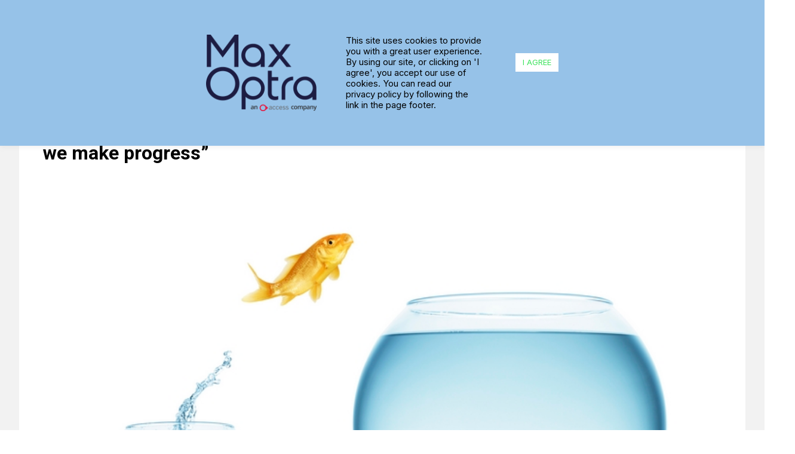

--- FILE ---
content_type: text/html; charset=UTF-8
request_url: https://maxoptra.com/only-by-discarding-the-baggage-of-certainty-and-embracing-uncertainty-can-we-make-progress/
body_size: 24276
content:
<!doctype html>
<html lang="en-GB" prefix="og: https://ogp.me/ns#">
<head>
	<meta charset="UTF-8">
	<meta name="viewport" content="width=device-width, initial-scale=1">
	<link rel="profile" href="https://gmpg.org/xfn/11">
	<link rel="preconnect" href="https://fonts.gstatic.com">
  	<link href="https://fonts.googleapis.com/css2?family=Roboto:wght@100;300;400;500;700&display=swap" rel="stylesheet">
	<link rel="preconnect" href="https://fonts.googleapis.com">
	<link rel="preconnect" href="https://fonts.gstatic.com" crossorigin>
	<link href="https://fonts.googleapis.com/css2?family=Inter:wght@100;200;300;400;500;600;700;800;900&display=swap" rel="stylesheet">

		<style>img:is([sizes="auto" i], [sizes^="auto," i]) { contain-intrinsic-size: 3000px 1500px }</style>
	
<!-- Search Engine Optimization by Rank Math PRO - https://rankmath.com/ -->
<title>Embracing Uncertainty to Make Progress</title>
<meta name="description" content="Worried about adopting new tech? Can you afford to wait? Tomorrow’s market leaders are investing now in new technologies to meet the new customer landscape."/>
<meta name="robots" content="follow, index, max-snippet:-1, max-video-preview:-1, max-image-preview:large"/>
<link rel="canonical" href="https://maxoptra.com/only-by-discarding-the-baggage-of-certainty-and-embracing-uncertainty-can-we-make-progress/" />
<meta property="og:locale" content="en_GB" />
<meta property="og:type" content="article" />
<meta property="og:title" content="Embracing Uncertainty to Make Progress" />
<meta property="og:description" content="Worried about adopting new tech? Can you afford to wait? Tomorrow’s market leaders are investing now in new technologies to meet the new customer landscape." />
<meta property="og:url" content="https://maxoptra.com/only-by-discarding-the-baggage-of-certainty-and-embracing-uncertainty-can-we-make-progress/" />
<meta property="og:site_name" content="Maxoptra" />
<meta property="article:section" content="Uncategorised" />
<meta property="og:image" content="https://maxoptra.com/wp-content/uploads/only-by-discarding-the-baggage-of-certainty-and-embracing-uncertainty-can-we-make-progress.jpg" />
<meta property="og:image:secure_url" content="https://maxoptra.com/wp-content/uploads/only-by-discarding-the-baggage-of-certainty-and-embracing-uncertainty-can-we-make-progress.jpg" />
<meta property="og:image:width" content="700" />
<meta property="og:image:height" content="429" />
<meta property="og:image:alt" content="&ldquo;Only by discarding the baggage of certainty and embracing uncertainty can we make progress&rdquo;" />
<meta property="og:image:type" content="image/jpeg" />
<meta property="article:published_time" content="2016-01-20T06:22:14+00:00" />
<meta name="twitter:card" content="summary_large_image" />
<meta name="twitter:title" content="Embracing Uncertainty to Make Progress" />
<meta name="twitter:description" content="Worried about adopting new tech? Can you afford to wait? Tomorrow’s market leaders are investing now in new technologies to meet the new customer landscape." />
<meta name="twitter:image" content="https://maxoptra.com/wp-content/uploads/only-by-discarding-the-baggage-of-certainty-and-embracing-uncertainty-can-we-make-progress.jpg" />
<meta name="twitter:label1" content="Written by" />
<meta name="twitter:data1" content="Becky Hesilrige" />
<meta name="twitter:label2" content="Time to read" />
<meta name="twitter:data2" content="1 minute" />
<script type="application/ld+json" class="rank-math-schema-pro">{"@context":"https://schema.org","@graph":[{"@type":"Organization","@id":"https://maxoptra.com/#organization","name":"Maxoptra","url":"https://maxoptra.com","logo":{"@type":"ImageObject","@id":"https://maxoptra.com/#logo","url":"https://maxoptra.com/wp-content/uploads/mx-logo.png","contentUrl":"https://maxoptra.com/wp-content/uploads/mx-logo.png","caption":"Maxoptra","inLanguage":"en-GB","width":"1020","height":"396"}},{"@type":"WebSite","@id":"https://maxoptra.com/#website","url":"https://maxoptra.com","name":"Maxoptra","publisher":{"@id":"https://maxoptra.com/#organization"},"inLanguage":"en-GB"},{"@type":"ImageObject","@id":"https://maxoptra.com/wp-content/uploads/only-by-discarding-the-baggage-of-certainty-and-embracing-uncertainty-can-we-make-progress.jpg","url":"https://maxoptra.com/wp-content/uploads/only-by-discarding-the-baggage-of-certainty-and-embracing-uncertainty-can-we-make-progress.jpg","width":"700","height":"429","inLanguage":"en-GB"},{"@type":"BreadcrumbList","@id":"https://maxoptra.com/only-by-discarding-the-baggage-of-certainty-and-embracing-uncertainty-can-we-make-progress/#breadcrumb","itemListElement":[{"@type":"ListItem","position":"1","item":{"@id":"https://maxoptra.com","name":"Home"}},{"@type":"ListItem","position":"2","item":{"@id":"https://maxoptra.com/category/uncategorised/","name":"Uncategorised"}},{"@type":"ListItem","position":"3","item":{"@id":"https://maxoptra.com/only-by-discarding-the-baggage-of-certainty-and-embracing-uncertainty-can-we-make-progress/","name":"&ldquo;Only by discarding the baggage of certainty and embracing uncertainty can we make progress&rdquo;"}}]},{"@type":"WebPage","@id":"https://maxoptra.com/only-by-discarding-the-baggage-of-certainty-and-embracing-uncertainty-can-we-make-progress/#webpage","url":"https://maxoptra.com/only-by-discarding-the-baggage-of-certainty-and-embracing-uncertainty-can-we-make-progress/","name":"Embracing Uncertainty to Make Progress","datePublished":"2016-01-20T06:22:14+00:00","dateModified":"2016-01-20T06:22:14+00:00","isPartOf":{"@id":"https://maxoptra.com/#website"},"primaryImageOfPage":{"@id":"https://maxoptra.com/wp-content/uploads/only-by-discarding-the-baggage-of-certainty-and-embracing-uncertainty-can-we-make-progress.jpg"},"inLanguage":"en-GB","breadcrumb":{"@id":"https://maxoptra.com/only-by-discarding-the-baggage-of-certainty-and-embracing-uncertainty-can-we-make-progress/#breadcrumb"}},{"@type":"Person","@id":"https://maxoptra.com/author/becky/","name":"Becky Hesilrige","url":"https://maxoptra.com/author/becky/","image":{"@type":"ImageObject","@id":"https://secure.gravatar.com/avatar/ce68408c1b1a60d5f253fb9536275f791f4811a2392dc22f1b1759e60b70861a?s=96&amp;d=mm&amp;r=g","url":"https://secure.gravatar.com/avatar/ce68408c1b1a60d5f253fb9536275f791f4811a2392dc22f1b1759e60b70861a?s=96&amp;d=mm&amp;r=g","caption":"Becky Hesilrige","inLanguage":"en-GB"},"sameAs":["https://maxoptra.com"],"worksFor":{"@id":"https://maxoptra.com/#organization"}},{"@type":"BlogPosting","headline":"Embracing Uncertainty to Make Progress","datePublished":"2016-01-20T06:22:14+00:00","dateModified":"2016-01-20T06:22:14+00:00","articleSection":"Uncategorised","author":{"@id":"https://maxoptra.com/author/becky/","name":"Becky Hesilrige"},"publisher":{"@id":"https://maxoptra.com/#organization"},"description":"Worried about adopting new tech? Can you afford to wait? Tomorrow\u2019s market leaders are investing now in new technologies to meet the new customer landscape.","name":"Embracing Uncertainty to Make Progress","@id":"https://maxoptra.com/only-by-discarding-the-baggage-of-certainty-and-embracing-uncertainty-can-we-make-progress/#richSnippet","isPartOf":{"@id":"https://maxoptra.com/only-by-discarding-the-baggage-of-certainty-and-embracing-uncertainty-can-we-make-progress/#webpage"},"image":{"@id":"https://maxoptra.com/wp-content/uploads/only-by-discarding-the-baggage-of-certainty-and-embracing-uncertainty-can-we-make-progress.jpg"},"inLanguage":"en-GB","mainEntityOfPage":{"@id":"https://maxoptra.com/only-by-discarding-the-baggage-of-certainty-and-embracing-uncertainty-can-we-make-progress/#webpage"}}]}</script>
<!-- /Rank Math WordPress SEO plugin -->

<link rel='dns-prefetch' href='//www.googletagmanager.com' />
<link rel='dns-prefetch' href='//www.google.com' />
<link rel='dns-prefetch' href='//fonts.googleapis.com' />
<link rel="alternate" type="application/rss+xml" title="Maxoptra &raquo; Feed" href="https://maxoptra.com/feed/" />
<link rel="alternate" type="application/rss+xml" title="Maxoptra &raquo; Comments Feed" href="https://maxoptra.com/comments/feed/" />
<script>
window._wpemojiSettings = {"baseUrl":"https:\/\/s.w.org\/images\/core\/emoji\/16.0.1\/72x72\/","ext":".png","svgUrl":"https:\/\/s.w.org\/images\/core\/emoji\/16.0.1\/svg\/","svgExt":".svg","source":{"concatemoji":"https:\/\/maxoptra.com\/wp-includes\/js\/wp-emoji-release.min.js?ver=ba89f5f268707860c24ddfda91511ac5"}};
/*! This file is auto-generated */
!function(s,n){var o,i,e;function c(e){try{var t={supportTests:e,timestamp:(new Date).valueOf()};sessionStorage.setItem(o,JSON.stringify(t))}catch(e){}}function p(e,t,n){e.clearRect(0,0,e.canvas.width,e.canvas.height),e.fillText(t,0,0);var t=new Uint32Array(e.getImageData(0,0,e.canvas.width,e.canvas.height).data),a=(e.clearRect(0,0,e.canvas.width,e.canvas.height),e.fillText(n,0,0),new Uint32Array(e.getImageData(0,0,e.canvas.width,e.canvas.height).data));return t.every(function(e,t){return e===a[t]})}function u(e,t){e.clearRect(0,0,e.canvas.width,e.canvas.height),e.fillText(t,0,0);for(var n=e.getImageData(16,16,1,1),a=0;a<n.data.length;a++)if(0!==n.data[a])return!1;return!0}function f(e,t,n,a){switch(t){case"flag":return n(e,"\ud83c\udff3\ufe0f\u200d\u26a7\ufe0f","\ud83c\udff3\ufe0f\u200b\u26a7\ufe0f")?!1:!n(e,"\ud83c\udde8\ud83c\uddf6","\ud83c\udde8\u200b\ud83c\uddf6")&&!n(e,"\ud83c\udff4\udb40\udc67\udb40\udc62\udb40\udc65\udb40\udc6e\udb40\udc67\udb40\udc7f","\ud83c\udff4\u200b\udb40\udc67\u200b\udb40\udc62\u200b\udb40\udc65\u200b\udb40\udc6e\u200b\udb40\udc67\u200b\udb40\udc7f");case"emoji":return!a(e,"\ud83e\udedf")}return!1}function g(e,t,n,a){var r="undefined"!=typeof WorkerGlobalScope&&self instanceof WorkerGlobalScope?new OffscreenCanvas(300,150):s.createElement("canvas"),o=r.getContext("2d",{willReadFrequently:!0}),i=(o.textBaseline="top",o.font="600 32px Arial",{});return e.forEach(function(e){i[e]=t(o,e,n,a)}),i}function t(e){var t=s.createElement("script");t.src=e,t.defer=!0,s.head.appendChild(t)}"undefined"!=typeof Promise&&(o="wpEmojiSettingsSupports",i=["flag","emoji"],n.supports={everything:!0,everythingExceptFlag:!0},e=new Promise(function(e){s.addEventListener("DOMContentLoaded",e,{once:!0})}),new Promise(function(t){var n=function(){try{var e=JSON.parse(sessionStorage.getItem(o));if("object"==typeof e&&"number"==typeof e.timestamp&&(new Date).valueOf()<e.timestamp+604800&&"object"==typeof e.supportTests)return e.supportTests}catch(e){}return null}();if(!n){if("undefined"!=typeof Worker&&"undefined"!=typeof OffscreenCanvas&&"undefined"!=typeof URL&&URL.createObjectURL&&"undefined"!=typeof Blob)try{var e="postMessage("+g.toString()+"("+[JSON.stringify(i),f.toString(),p.toString(),u.toString()].join(",")+"));",a=new Blob([e],{type:"text/javascript"}),r=new Worker(URL.createObjectURL(a),{name:"wpTestEmojiSupports"});return void(r.onmessage=function(e){c(n=e.data),r.terminate(),t(n)})}catch(e){}c(n=g(i,f,p,u))}t(n)}).then(function(e){for(var t in e)n.supports[t]=e[t],n.supports.everything=n.supports.everything&&n.supports[t],"flag"!==t&&(n.supports.everythingExceptFlag=n.supports.everythingExceptFlag&&n.supports[t]);n.supports.everythingExceptFlag=n.supports.everythingExceptFlag&&!n.supports.flag,n.DOMReady=!1,n.readyCallback=function(){n.DOMReady=!0}}).then(function(){return e}).then(function(){var e;n.supports.everything||(n.readyCallback(),(e=n.source||{}).concatemoji?t(e.concatemoji):e.wpemoji&&e.twemoji&&(t(e.twemoji),t(e.wpemoji)))}))}((window,document),window._wpemojiSettings);
</script>
<style id='wp-emoji-styles-inline-css'>

	img.wp-smiley, img.emoji {
		display: inline !important;
		border: none !important;
		box-shadow: none !important;
		height: 1em !important;
		width: 1em !important;
		margin: 0 0.07em !important;
		vertical-align: -0.1em !important;
		background: none !important;
		padding: 0 !important;
	}
</style>
<link rel="stylesheet" href="https://maxoptra.com/wp-content/cache/minify/a5ff7.css" media="all" />

<style id='classic-theme-styles-inline-css'>
/*! This file is auto-generated */
.wp-block-button__link{color:#fff;background-color:#32373c;border-radius:9999px;box-shadow:none;text-decoration:none;padding:calc(.667em + 2px) calc(1.333em + 2px);font-size:1.125em}.wp-block-file__button{background:#32373c;color:#fff;text-decoration:none}
</style>
<link rel="stylesheet" href="https://maxoptra.com/wp-content/cache/minify/966a7.css" media="all" />




<style id='global-styles-inline-css'>
:root{--wp--preset--aspect-ratio--square: 1;--wp--preset--aspect-ratio--4-3: 4/3;--wp--preset--aspect-ratio--3-4: 3/4;--wp--preset--aspect-ratio--3-2: 3/2;--wp--preset--aspect-ratio--2-3: 2/3;--wp--preset--aspect-ratio--16-9: 16/9;--wp--preset--aspect-ratio--9-16: 9/16;--wp--preset--color--black: #000000;--wp--preset--color--cyan-bluish-gray: #abb8c3;--wp--preset--color--white: #ffffff;--wp--preset--color--pale-pink: #f78da7;--wp--preset--color--vivid-red: #cf2e2e;--wp--preset--color--luminous-vivid-orange: #ff6900;--wp--preset--color--luminous-vivid-amber: #fcb900;--wp--preset--color--light-green-cyan: #7bdcb5;--wp--preset--color--vivid-green-cyan: #00d084;--wp--preset--color--pale-cyan-blue: #8ed1fc;--wp--preset--color--vivid-cyan-blue: #0693e3;--wp--preset--color--vivid-purple: #9b51e0;--wp--preset--gradient--vivid-cyan-blue-to-vivid-purple: linear-gradient(135deg,rgba(6,147,227,1) 0%,rgb(155,81,224) 100%);--wp--preset--gradient--light-green-cyan-to-vivid-green-cyan: linear-gradient(135deg,rgb(122,220,180) 0%,rgb(0,208,130) 100%);--wp--preset--gradient--luminous-vivid-amber-to-luminous-vivid-orange: linear-gradient(135deg,rgba(252,185,0,1) 0%,rgba(255,105,0,1) 100%);--wp--preset--gradient--luminous-vivid-orange-to-vivid-red: linear-gradient(135deg,rgba(255,105,0,1) 0%,rgb(207,46,46) 100%);--wp--preset--gradient--very-light-gray-to-cyan-bluish-gray: linear-gradient(135deg,rgb(238,238,238) 0%,rgb(169,184,195) 100%);--wp--preset--gradient--cool-to-warm-spectrum: linear-gradient(135deg,rgb(74,234,220) 0%,rgb(151,120,209) 20%,rgb(207,42,186) 40%,rgb(238,44,130) 60%,rgb(251,105,98) 80%,rgb(254,248,76) 100%);--wp--preset--gradient--blush-light-purple: linear-gradient(135deg,rgb(255,206,236) 0%,rgb(152,150,240) 100%);--wp--preset--gradient--blush-bordeaux: linear-gradient(135deg,rgb(254,205,165) 0%,rgb(254,45,45) 50%,rgb(107,0,62) 100%);--wp--preset--gradient--luminous-dusk: linear-gradient(135deg,rgb(255,203,112) 0%,rgb(199,81,192) 50%,rgb(65,88,208) 100%);--wp--preset--gradient--pale-ocean: linear-gradient(135deg,rgb(255,245,203) 0%,rgb(182,227,212) 50%,rgb(51,167,181) 100%);--wp--preset--gradient--electric-grass: linear-gradient(135deg,rgb(202,248,128) 0%,rgb(113,206,126) 100%);--wp--preset--gradient--midnight: linear-gradient(135deg,rgb(2,3,129) 0%,rgb(40,116,252) 100%);--wp--preset--font-size--small: 13px;--wp--preset--font-size--medium: 20px;--wp--preset--font-size--large: 36px;--wp--preset--font-size--x-large: 42px;--wp--preset--spacing--20: 0.44rem;--wp--preset--spacing--30: 0.67rem;--wp--preset--spacing--40: 1rem;--wp--preset--spacing--50: 1.5rem;--wp--preset--spacing--60: 2.25rem;--wp--preset--spacing--70: 3.38rem;--wp--preset--spacing--80: 5.06rem;--wp--preset--shadow--natural: 6px 6px 9px rgba(0, 0, 0, 0.2);--wp--preset--shadow--deep: 12px 12px 50px rgba(0, 0, 0, 0.4);--wp--preset--shadow--sharp: 6px 6px 0px rgba(0, 0, 0, 0.2);--wp--preset--shadow--outlined: 6px 6px 0px -3px rgba(255, 255, 255, 1), 6px 6px rgba(0, 0, 0, 1);--wp--preset--shadow--crisp: 6px 6px 0px rgba(0, 0, 0, 1);}:where(.is-layout-flex){gap: 0.5em;}:where(.is-layout-grid){gap: 0.5em;}body .is-layout-flex{display: flex;}.is-layout-flex{flex-wrap: wrap;align-items: center;}.is-layout-flex > :is(*, div){margin: 0;}body .is-layout-grid{display: grid;}.is-layout-grid > :is(*, div){margin: 0;}:where(.wp-block-columns.is-layout-flex){gap: 2em;}:where(.wp-block-columns.is-layout-grid){gap: 2em;}:where(.wp-block-post-template.is-layout-flex){gap: 1.25em;}:where(.wp-block-post-template.is-layout-grid){gap: 1.25em;}.has-black-color{color: var(--wp--preset--color--black) !important;}.has-cyan-bluish-gray-color{color: var(--wp--preset--color--cyan-bluish-gray) !important;}.has-white-color{color: var(--wp--preset--color--white) !important;}.has-pale-pink-color{color: var(--wp--preset--color--pale-pink) !important;}.has-vivid-red-color{color: var(--wp--preset--color--vivid-red) !important;}.has-luminous-vivid-orange-color{color: var(--wp--preset--color--luminous-vivid-orange) !important;}.has-luminous-vivid-amber-color{color: var(--wp--preset--color--luminous-vivid-amber) !important;}.has-light-green-cyan-color{color: var(--wp--preset--color--light-green-cyan) !important;}.has-vivid-green-cyan-color{color: var(--wp--preset--color--vivid-green-cyan) !important;}.has-pale-cyan-blue-color{color: var(--wp--preset--color--pale-cyan-blue) !important;}.has-vivid-cyan-blue-color{color: var(--wp--preset--color--vivid-cyan-blue) !important;}.has-vivid-purple-color{color: var(--wp--preset--color--vivid-purple) !important;}.has-black-background-color{background-color: var(--wp--preset--color--black) !important;}.has-cyan-bluish-gray-background-color{background-color: var(--wp--preset--color--cyan-bluish-gray) !important;}.has-white-background-color{background-color: var(--wp--preset--color--white) !important;}.has-pale-pink-background-color{background-color: var(--wp--preset--color--pale-pink) !important;}.has-vivid-red-background-color{background-color: var(--wp--preset--color--vivid-red) !important;}.has-luminous-vivid-orange-background-color{background-color: var(--wp--preset--color--luminous-vivid-orange) !important;}.has-luminous-vivid-amber-background-color{background-color: var(--wp--preset--color--luminous-vivid-amber) !important;}.has-light-green-cyan-background-color{background-color: var(--wp--preset--color--light-green-cyan) !important;}.has-vivid-green-cyan-background-color{background-color: var(--wp--preset--color--vivid-green-cyan) !important;}.has-pale-cyan-blue-background-color{background-color: var(--wp--preset--color--pale-cyan-blue) !important;}.has-vivid-cyan-blue-background-color{background-color: var(--wp--preset--color--vivid-cyan-blue) !important;}.has-vivid-purple-background-color{background-color: var(--wp--preset--color--vivid-purple) !important;}.has-black-border-color{border-color: var(--wp--preset--color--black) !important;}.has-cyan-bluish-gray-border-color{border-color: var(--wp--preset--color--cyan-bluish-gray) !important;}.has-white-border-color{border-color: var(--wp--preset--color--white) !important;}.has-pale-pink-border-color{border-color: var(--wp--preset--color--pale-pink) !important;}.has-vivid-red-border-color{border-color: var(--wp--preset--color--vivid-red) !important;}.has-luminous-vivid-orange-border-color{border-color: var(--wp--preset--color--luminous-vivid-orange) !important;}.has-luminous-vivid-amber-border-color{border-color: var(--wp--preset--color--luminous-vivid-amber) !important;}.has-light-green-cyan-border-color{border-color: var(--wp--preset--color--light-green-cyan) !important;}.has-vivid-green-cyan-border-color{border-color: var(--wp--preset--color--vivid-green-cyan) !important;}.has-pale-cyan-blue-border-color{border-color: var(--wp--preset--color--pale-cyan-blue) !important;}.has-vivid-cyan-blue-border-color{border-color: var(--wp--preset--color--vivid-cyan-blue) !important;}.has-vivid-purple-border-color{border-color: var(--wp--preset--color--vivid-purple) !important;}.has-vivid-cyan-blue-to-vivid-purple-gradient-background{background: var(--wp--preset--gradient--vivid-cyan-blue-to-vivid-purple) !important;}.has-light-green-cyan-to-vivid-green-cyan-gradient-background{background: var(--wp--preset--gradient--light-green-cyan-to-vivid-green-cyan) !important;}.has-luminous-vivid-amber-to-luminous-vivid-orange-gradient-background{background: var(--wp--preset--gradient--luminous-vivid-amber-to-luminous-vivid-orange) !important;}.has-luminous-vivid-orange-to-vivid-red-gradient-background{background: var(--wp--preset--gradient--luminous-vivid-orange-to-vivid-red) !important;}.has-very-light-gray-to-cyan-bluish-gray-gradient-background{background: var(--wp--preset--gradient--very-light-gray-to-cyan-bluish-gray) !important;}.has-cool-to-warm-spectrum-gradient-background{background: var(--wp--preset--gradient--cool-to-warm-spectrum) !important;}.has-blush-light-purple-gradient-background{background: var(--wp--preset--gradient--blush-light-purple) !important;}.has-blush-bordeaux-gradient-background{background: var(--wp--preset--gradient--blush-bordeaux) !important;}.has-luminous-dusk-gradient-background{background: var(--wp--preset--gradient--luminous-dusk) !important;}.has-pale-ocean-gradient-background{background: var(--wp--preset--gradient--pale-ocean) !important;}.has-electric-grass-gradient-background{background: var(--wp--preset--gradient--electric-grass) !important;}.has-midnight-gradient-background{background: var(--wp--preset--gradient--midnight) !important;}.has-small-font-size{font-size: var(--wp--preset--font-size--small) !important;}.has-medium-font-size{font-size: var(--wp--preset--font-size--medium) !important;}.has-large-font-size{font-size: var(--wp--preset--font-size--large) !important;}.has-x-large-font-size{font-size: var(--wp--preset--font-size--x-large) !important;}
:where(.wp-block-post-template.is-layout-flex){gap: 1.25em;}:where(.wp-block-post-template.is-layout-grid){gap: 1.25em;}
:where(.wp-block-columns.is-layout-flex){gap: 2em;}:where(.wp-block-columns.is-layout-grid){gap: 2em;}
:root :where(.wp-block-pullquote){font-size: 1.5em;line-height: 1.6;}
</style>
<link rel="stylesheet" href="https://maxoptra.com/wp-content/cache/minify/4c431.css" media="all" />

<style id='contact-form-7-inline-css'>
.wpcf7 .wpcf7-recaptcha iframe {margin-bottom: 0;}.wpcf7 .wpcf7-recaptcha[data-align="center"] > div {margin: 0 auto;}.wpcf7 .wpcf7-recaptcha[data-align="right"] > div {margin: 0 0 0 auto;}
</style>
<link rel="stylesheet" href="https://maxoptra.com/wp-content/cache/minify/94333.css" media="all" />






























<link rel='stylesheet' id='redux-google-fonts-quadmenu_maxoptra-css' href='https://fonts.googleapis.com/css?family=Roboto&#038;ver=1768494128' media='all' />
<script src="https://maxoptra.com/wp-content/cache/minify/818c0.js"></script>


<script id="cookie-law-info-js-extra">
var Cli_Data = {"nn_cookie_ids":[],"cookielist":[],"non_necessary_cookies":[],"ccpaEnabled":"","ccpaRegionBased":"","ccpaBarEnabled":"","strictlyEnabled":["necessary","obligatoire"],"ccpaType":"gdpr","js_blocking":"1","custom_integration":"","triggerDomRefresh":"","secure_cookies":""};
var cli_cookiebar_settings = {"animate_speed_hide":"500","animate_speed_show":"500","background":"#96c2e8","border":"#b1a6a6c2","border_on":"","button_1_button_colour":"#ffffff","button_1_button_hover":"#cccccc","button_1_link_colour":"#000000","button_1_as_button":"1","button_1_new_win":"","button_2_button_colour":"#333","button_2_button_hover":"#292929","button_2_link_colour":"#444","button_2_as_button":"","button_2_hidebar":"1","button_3_button_colour":"#ffffff","button_3_button_hover":"#cccccc","button_3_link_colour":"#333333","button_3_as_button":"1","button_3_new_win":"","button_4_button_colour":"#ffffff","button_4_button_hover":"#cccccc","button_4_link_colour":"#333333","button_4_as_button":"1","button_7_button_colour":"#1c1c42","button_7_button_hover":"#161635","button_7_link_colour":"#ffffff","button_7_as_button":"1","button_7_new_win":"","font_family":"inherit","header_fix":"1","notify_animate_hide":"1","notify_animate_show":"","notify_div_id":"#cookie-law-info-bar","notify_position_horizontal":"right","notify_position_vertical":"top","scroll_close":"","scroll_close_reload":"","accept_close_reload":"","reject_close_reload":"","showagain_tab":"","showagain_background":"#fff","showagain_border":"#000","showagain_div_id":"#cookie-law-info-again","showagain_x_position":"100px","text":"#ffffff","show_once_yn":"","show_once":"10000","logging_on":"","as_popup":"","popup_overlay":"1","bar_heading_text":"","cookie_bar_as":"banner","popup_showagain_position":"bottom-right","widget_position":"left"};
var log_object = {"ajax_url":"https:\/\/maxoptra.com\/wp-admin\/admin-ajax.php"};
</script>
<script src="https://maxoptra.com/wp-content/cache/minify/0fc9c.js"></script>


<script id="tailpress_twind-js-after">
const options = {"preflight":false,"theme":{"gridColumn":{"maxoptra-right-lg":"4 / -1","maxoptra-right-md":"2 / -1"},"container":{"screens":{"2xl":"1280px"}},"borderRadius":{"maxoptra":"40px","maxoptra-sm":"25px","maxoptra-left":"40px 0px 0px 40px","maxoptra-right":"0px 40px 40px 0px","maxoptra-no-top-right":"40px 0px 40px 40px","maxoptra-bottom":"0px 0px 40px 40px"},"fontFamily":{"sans":["Inter var, sans-serif"]},"height":{"large-vid":"10rem","header-home":"35rem","blue-box":"25rem","blue-box-sm":"20rem","case-study-header":"29rem","case-study-header-sm":"34rem","header":"31rem","header-sm":"24rem"},"minHeight":{"blue-box":"25rem","blue-box-sm":"20rem"},"minWidth":{"root":"1372px"},"backgroundPosition":{"header-offset-large":"39rem 2rem","header-offset-medium":"20rem 9rem","header-offset-small":"11rem 6rem","demo-offset-large":"24rem 1rem","demo-offset-medium":"10rem 1rem","header-offset-std":"4rem 0rem"},"margin":{"home-header":"-1rem"},"colors":{"maxoptra-green":"#3CE35C","maxoptra-blue":"#1C1C42","maxoptra-grey":"#F2F2F2"}}}
            twind.install({
                ...options,
                hash: (className) => className,
            })
</script>

<!-- Google tag (gtag.js) snippet added by Site Kit -->
<!-- Google Analytics snippet added by Site Kit -->
<script src="https://www.googletagmanager.com/gtag/js?id=G-9947P8Z1ZR" id="google_gtagjs-js" async></script>
<script id="google_gtagjs-js-after">
window.dataLayer = window.dataLayer || [];function gtag(){dataLayer.push(arguments);}
gtag("set","linker",{"domains":["maxoptra.com"]});
gtag("js", new Date());
gtag("set", "developer_id.dZTNiMT", true);
gtag("config", "G-9947P8Z1ZR");
 window._googlesitekit = window._googlesitekit || {}; window._googlesitekit.throttledEvents = []; window._googlesitekit.gtagEvent = (name, data) => { var key = JSON.stringify( { name, data } ); if ( !! window._googlesitekit.throttledEvents[ key ] ) { return; } window._googlesitekit.throttledEvents[ key ] = true; setTimeout( () => { delete window._googlesitekit.throttledEvents[ key ]; }, 5 ); gtag( "event", name, { ...data, event_source: "site-kit" } ); };
</script>
<link rel="EditURI" type="application/rsd+xml" title="RSD" href="https://maxoptra.com/xmlrpc.php?rsd" />
<link rel="alternate" title="oEmbed (JSON)" type="application/json+oembed" href="https://maxoptra.com/wp-json/oembed/1.0/embed?url=https%3A%2F%2Fmaxoptra.com%2Fonly-by-discarding-the-baggage-of-certainty-and-embracing-uncertainty-can-we-make-progress%2F" />
<link rel="alternate" title="oEmbed (XML)" type="text/xml+oembed" href="https://maxoptra.com/wp-json/oembed/1.0/embed?url=https%3A%2F%2Fmaxoptra.com%2Fonly-by-discarding-the-baggage-of-certainty-and-embracing-uncertainty-can-we-make-progress%2F&#038;format=xml" />
<meta name="generator" content="Site Kit by Google 1.170.0" /><meta http-equiv="Content-Security-Policy" content="upgrade-insecure-requests">
<script>
document.addEventListener( 'wpcf7mailsent', function( event ) {
  event.composedPath().forEach(function (item, index) {
	  if (item.className=="demoForm") {
		 location = '/book-demo';
	  }
	  if (item.className=="freeTrialForm") {
		  location = '/book-trial'
	  }
	  if (item.className=="downloadForm") {
		  location = '/route-optimisation-guide-download'
	  }
  });
  
}, false );
</script>
<!-- TrustBox script -->
<script type="text/javascript" src="//widget.trustpilot.com/bootstrap/v5/tp.widget.bootstrap.min.js" async></script>
<!-- End TrustBox script -->
<script src="https://cdn.pagesense.io/js/maxoptra/31ec1f545cc14d4097a93a4ca660064d.js"></script>
<!-- lead forensic tracker code -->
<script type="text/javascript" src="https://secure.visionarybusinessacumen.com/js/267354.js" ></script>
<noscript><img alt="" src="https://secure.visionarybusinessacumen.com/267354.png" style="display:none;" /></noscript>
<!-- Snitcher analytics code -->
<script>
    !function(s,n,i,t,c,h){s.SnitchObject=i;s[i]||(s[i]=function(){
    (s[i].q=s[i].q||[]).push(arguments)});s[i].l=+new Date;c=n.createElement(t);
    h=n.getElementsByTagName(t)[0];c.src='//snid.snitcher.com/8419729.js';
    h.parentNode.insertBefore(c,h)}(window,document,'snid','script');
        
    snid('verify', '8419729');
</script>
<!-- Leadfeeder tracker code -->
<script> (function(ss,ex){ window.ldfdr=window.ldfdr||function(){(ldfdr._q=ldfdr._q||[]).push([].slice.call(arguments));}; (function(d,s){ fs=d.getElementsByTagName(s)[0]; function ce(src){ var cs=d.createElement(s); cs.src=src; cs.async=1; fs.parentNode.insertBefore(cs,fs); }; ce('https://sc.lfeeder.com/lftracker_v1_'+ss+(ex?'_'+ex:'')+'.js'); })(document,'script'); })('ywVkO4XnelE8Z6Bj'); </script>
<script>function initApollo(){var n=Math.random().toString(36).substring(7),o=document.createElement("script");
o.src="https://assets.apollo.io/micro/website-tracker/tracker.iife.js?nocache="+n,o.async=!0,o.defer=!0,
o.onload=function(){window.trackingFunctions.onLoad({appId:"6631f214fb483302e8a6f992"})},
document.head.appendChild(o)}initApollo();</script>
<!-- Leadinfo tracking code -->
<script> (function(l,e,a,d,i,n,f,o){if(!l[i]){l.GlobalLeadinfoNamespace=l.GlobalLeadinfoNamespace||[];
l.GlobalLeadinfoNamespace.push(i);l[i]=function(){(l[i].q=l[i].q||[]).push(arguments)};l[i].t=l[i].t||n;
l[i].q=l[i].q||[];o=e.createElement(a);f=e.getElementsByTagName(a)[0];o.async=1;o.src=d;f.parentNode.insertBefore(o,f);}
}(window,document,"script","https://cdn.leadinfo.net/ping.js","leadinfo","LI-68B02E3CF0802")); </script>

	<meta name="viewport" content="width=device-width, initial-scale=1.0">

		<style>
		#quadmenu.quadmenu-default_theme.quadmenu-is-horizontal.js .quadmenu-navbar-header .quadmenu-navbar-brand {
    height: 120px;
    line-height: 120px
}
#quadmenu.quadmenu-default_theme .quadmenu-navbar-brand>img {
    height: 120px;
}
#quadmenu.quadmenu-is-horizontal .quadmenu-navbar-nav li.quadmenu-item>.quadmenu-dropdown-menu {
    position: absolute;
    top: 90px;
    min-width: 240px
}   
	</style>
	<style>.recentcomments a{display:inline !important;padding:0 !important;margin:0 !important;}</style><link rel="icon" href="https://maxoptra.com/wp-content/uploads/001_MO_Lockup_RGB_Blue_2-150x150.webp" sizes="32x32" />
<link rel="icon" href="https://maxoptra.com/wp-content/uploads/001_MO_Lockup_RGB_Blue_2.webp" sizes="192x192" />
<link rel="apple-touch-icon" href="https://maxoptra.com/wp-content/uploads/001_MO_Lockup_RGB_Blue_2.webp" />
<meta name="msapplication-TileImage" content="https://maxoptra.com/wp-content/uploads/001_MO_Lockup_RGB_Blue_2.webp" />
		<style id="wp-custom-css">
			
		</style>
		<noscript><style id="rocket-lazyload-nojs-css">.rll-youtube-player, [data-lazy-src]{display:none !important;}</style></noscript></head>

<body data-rsssl=1 class="wp-singular post-template-default single single-post postid-3070 single-format-standard wp-custom-logo wp-theme-maxoptra">
<div id="page" class="site">
	<a class="skip-link screen-reader-text" href="#primary">Skip to content</a>

	<header id="masthead" class="site-header lg:sticky top-0 z-50">
		<div class="container-menu pt-0 pb-2">
			<div class="lg:px-14">
				<nav id="site-navigation">
					<nav id="quadmenu" class="quadmenu-default_theme quadmenu-v3.3.2 quadmenu-align-right quadmenu-divider-hide quadmenu-carets-show quadmenu-background-color quadmenu-mobile-shadow-show quadmenu-dropdown-shadow-show quadmenu-hover-ripple" data-template="collapse" data-theme="default_theme" data-unwrap="1" data-width="0" data-selector="" data-breakpoint="900" data-sticky="0" data-sticky-offset="28">
	<div class="quadmenu-container">
	<div class="quadmenu-navbar-header">
		<button type="button" class="quadmenu-navbar-toggle collapsed" data-quadmenu="collapse" data-target="#quadmenu_0" aria-expanded="false" aria-controls="quadmenu">
	<span class="icon-bar-container">
	<span class="icon-bar icon-bar-top"></span>
	<span class="icon-bar icon-bar-middle"></span>
	<span class="icon-bar icon-bar-bottom"></span>
	</span>
</button>			<a class="quadmenu-navbar-brand img" href="https://maxoptra.com/"><img height="60" width="160" src="data:image/svg+xml,%3Csvg%20xmlns='http://www.w3.org/2000/svg'%20viewBox='0%200%20160%2060'%3E%3C/svg%3E" alt="Maxoptra" data-lazy-src="https://maxoptra.com/wp-content/uploads/001_MO_RGB_Blue-1.png"/><noscript><img height="60" width="160" src="https://maxoptra.com/wp-content/uploads/001_MO_RGB_Blue-1.png" alt="Maxoptra"/></noscript></a>
	</div>
	<div id="quadmenu_0" class="quadmenu-navbar-collapse collapse">
		<ul class="quadmenu-navbar-nav"><li id="menu-item-5790" class="quadmenu-item-5790 maxoptra-mega-menu quadmenu-item quadmenu-item-object-mega quadmenu-item-has-children quadmenu-item-type-mega quadmenu-item-level-0 quadmenu-dropdown quadmenu-has-caret quadmenu-has-title quadmenu-has-link quadmenu-dropdown-right hidden-xs hidden-sm hidden-md  dropdown-maxheight">				<a  href="" class="quadmenu-dropdown-toggle hoverintent">
			<span class="quadmenu-item-content">
											<span class="quadmenu-caret"></span>
										<span class="quadmenu-text  hover t_1000">Functionality</span>
																	</span>
		</a>
						<div id="dropdown-5790" class="quadmenu_rtl t_300 quadmenu-dropdown-menu col-md-4">
				<ul class="quadmenu-row">
		<li id="menu-item-5791" class="quadmenu-item-5791 quadmenu-item quadmenu-item-object-column quadmenu-item-has-children quadmenu-item-type-column col-12 col-sm-12">		<div id="dropdown-5791" class="">
				<ul>
		<li id="menu-item-5796" class="quadmenu-item-5796 menu-green quadmenu-item quadmenu-item-object-page quadmenu-item-type-post_type quadmenu-item-type-post_type quadmenu-item-level-2 quadmenu-has-title quadmenu-has-link quadmenu-has-background quadmenu-dropdown-right">				<a  href="https://maxoptra.com/route-optimisation/">
			<span class="quadmenu-item-content">
																	<span class="quadmenu-text  hover t_1000">Route Optimisation</span>
																	</span>
		</a>
				</li><li id="menu-item-5797" class="quadmenu-item-5797 quadmenu-item quadmenu-item-object-page quadmenu-item-type-post_type quadmenu-item-type-post_type quadmenu-item-level-2 quadmenu-has-title quadmenu-has-link quadmenu-has-background quadmenu-dropdown-right">				<a  href="https://maxoptra.com/route-planning/">
			<span class="quadmenu-item-content">
																	<span class="quadmenu-text  hover t_1000">Route Planning</span>
																	</span>
		</a>
				</li><li id="menu-item-5798" class="quadmenu-item-5798 quadmenu-item quadmenu-item-object-page quadmenu-item-type-post_type quadmenu-item-type-post_type quadmenu-item-level-2 quadmenu-has-title quadmenu-has-link quadmenu-has-background quadmenu-dropdown-right">				<a  href="https://maxoptra.com/customer-service/">
			<span class="quadmenu-item-content">
																	<span class="quadmenu-text  hover t_1000">Customer Communication</span>
																	</span>
		</a>
				</li><li id="menu-item-5799" class="quadmenu-item-5799 quadmenu-item quadmenu-item-object-page quadmenu-item-type-post_type quadmenu-item-type-post_type quadmenu-item-level-2 quadmenu-has-title quadmenu-has-link quadmenu-has-background quadmenu-dropdown-right">				<a  href="https://maxoptra.com/driver-app/">
			<span class="quadmenu-item-content">
																	<span class="quadmenu-text  hover t_1000">Driver App</span>
																	</span>
		</a>
				</li><li id="menu-item-5802" class="quadmenu-item-5802 quadmenu-item quadmenu-item-object-page quadmenu-item-type-post_type quadmenu-item-type-post_type quadmenu-item-level-2 quadmenu-has-title quadmenu-has-link quadmenu-has-background quadmenu-dropdown-right">				<a  href="https://maxoptra.com/dispatch/">
			<span class="quadmenu-item-content">
																	<span class="quadmenu-text  hover t_1000">Proof of Delivery</span>
																	</span>
		</a>
				</li><li id="menu-item-24099" class="quadmenu-item-24099 quadmenu-item quadmenu-item-object-page quadmenu-item-type-post_type quadmenu-item-type-post_type quadmenu-item-level-2 quadmenu-has-title quadmenu-has-link quadmenu-has-background quadmenu-dropdown-right">				<a  href="https://maxoptra.com/vehicle-checks/">
			<span class="quadmenu-item-content">
																	<span class="quadmenu-text  hover t_1000">Vehicle Checks</span>
																	</span>
		</a>
				</li><li id="menu-item-5803" class="quadmenu-item-5803 quadmenu-item quadmenu-item-object-page quadmenu-item-type-post_type quadmenu-item-type-post_type quadmenu-item-level-2 quadmenu-has-title quadmenu-has-link quadmenu-has-background quadmenu-dropdown-right">				<a  href="https://maxoptra.com/kpi-reporting-and-data-analysis/">
			<span class="quadmenu-item-content">
																	<span class="quadmenu-text  hover t_1000">Reporting &#038; Analysis</span>
																	</span>
		</a>
				</li><li id="menu-item-5804" class="quadmenu-item-5804 quadmenu-item quadmenu-item-object-page quadmenu-item-type-post_type quadmenu-item-type-post_type quadmenu-item-level-2 quadmenu-has-title quadmenu-has-link quadmenu-has-background quadmenu-dropdown-right">				<a  href="https://maxoptra.com/integrations/">
			<span class="quadmenu-item-content">
																	<span class="quadmenu-text  hover t_1000">Integrations</span>
																	</span>
		</a>
				</li>		</ul>
	</div>
	</li>		</ul>
	</div>
	</li><li id="menu-item-5805" class="quadmenu-item-5805 maxoptra-mega-menu quadmenu-item quadmenu-item-object-mega quadmenu-item-has-children quadmenu-item-type-mega quadmenu-item-level-0 quadmenu-dropdown quadmenu-has-caret quadmenu-has-title quadmenu-has-link quadmenu-dropdown-right hidden-xs hidden-sm hidden-md  dropdown-maxheight">				<a  href="" class="quadmenu-dropdown-toggle hoverintent">
			<span class="quadmenu-item-content">
											<span class="quadmenu-caret"></span>
										<span class="quadmenu-text  hover t_1000">Industries</span>
																	</span>
		</a>
						<div id="dropdown-5805" class="quadmenu_rtl t_300 quadmenu-dropdown-menu col-lg-4">
				<ul class="quadmenu-row">
		<li id="menu-item-5807" class="quadmenu-item-5807 quadmenu-item quadmenu-item-object-column quadmenu-item-has-children quadmenu-item-type-column col-xs-12 col-sm-12">		<div id="dropdown-5807" class="">
				<ul>
		<li id="menu-item-5808" class="quadmenu-item-5808 quadmenu-item quadmenu-item-object-page quadmenu-item-type-post_type quadmenu-item-type-post_type quadmenu-item-level-2 quadmenu-has-title quadmenu-has-link quadmenu-has-background quadmenu-dropdown-right">				<a  href="https://maxoptra.com/distribution/">
			<span class="quadmenu-item-content">
																	<span class="quadmenu-text  hover t_1000">Distribution</span>
																	</span>
		</a>
				</li><li id="menu-item-5817" class="quadmenu-item-5817 quadmenu-item quadmenu-item-object-page quadmenu-item-type-post_type quadmenu-item-type-post_type quadmenu-item-level-2 quadmenu-has-title quadmenu-has-link quadmenu-has-background quadmenu-dropdown-right">				<a  href="https://maxoptra.com/food-delivery-system/">
			<span class="quadmenu-item-content">
																	<span class="quadmenu-text  hover t_1000">Food &#038; Drink</span>
																	</span>
		</a>
				</li><li id="menu-item-5810" class="quadmenu-item-5810 quadmenu-item quadmenu-item-object-page quadmenu-item-type-post_type quadmenu-item-type-post_type quadmenu-item-level-2 quadmenu-has-title quadmenu-has-link quadmenu-has-background quadmenu-dropdown-right">				<a  href="https://maxoptra.com/furniture-and-flooring-delivery/">
			<span class="quadmenu-item-content">
																	<span class="quadmenu-text  hover t_1000">Furniture &#038; Flooring</span>
																	</span>
		</a>
				</li><li id="menu-item-5811" class="quadmenu-item-5811 quadmenu-item quadmenu-item-object-page quadmenu-item-type-post_type quadmenu-item-type-post_type quadmenu-item-level-2 quadmenu-has-title quadmenu-has-link quadmenu-has-background quadmenu-dropdown-right">				<a  href="https://maxoptra.com/field-service/">
			<span class="quadmenu-item-content">
																	<span class="quadmenu-text  hover t_1000">Field Service</span>
																	</span>
		</a>
				</li><li id="menu-item-5812" class="quadmenu-item-5812 quadmenu-item quadmenu-item-object-page quadmenu-item-type-post_type quadmenu-item-type-post_type quadmenu-item-level-2 quadmenu-has-title quadmenu-has-link quadmenu-has-background quadmenu-dropdown-right">				<a  href="https://maxoptra.com/home-delivery-software/">
			<span class="quadmenu-item-content">
																	<span class="quadmenu-text  hover t_1000">Home Delivery</span>
																	</span>
		</a>
				</li><li id="menu-item-5813" class="quadmenu-item-5813 quadmenu-item quadmenu-item-object-page quadmenu-item-type-post_type quadmenu-item-type-post_type quadmenu-item-level-2 quadmenu-has-title quadmenu-has-link quadmenu-has-background quadmenu-dropdown-right">				<a  href="https://maxoptra.com/construction-and-building-industry/">
			<span class="quadmenu-item-content">
																	<span class="quadmenu-text  hover t_1000">Construction &#038; Building</span>
																	</span>
		</a>
				</li><li id="menu-item-5814" class="quadmenu-item-5814 quadmenu-item quadmenu-item-object-page quadmenu-item-type-post_type quadmenu-item-type-post_type quadmenu-item-level-2 quadmenu-has-title quadmenu-has-link quadmenu-has-background quadmenu-dropdown-right">				<a  href="https://maxoptra.com/pharmaceutical-dispatch-and-delivery/">
			<span class="quadmenu-item-content">
																	<span class="quadmenu-text  hover t_1000">Pharmaceutical Suppliers</span>
																	</span>
		</a>
				</li><li id="menu-item-5815" class="quadmenu-item-5815 quadmenu-item quadmenu-item-object-page quadmenu-item-type-post_type quadmenu-item-type-post_type quadmenu-item-level-2 quadmenu-has-title quadmenu-has-link quadmenu-has-background quadmenu-dropdown-right">				<a  href="https://maxoptra.com/subscription-services/">
			<span class="quadmenu-item-content">
																	<span class="quadmenu-text  hover t_1000">Subscription Services</span>
																	</span>
		</a>
				</li><li id="menu-item-5816" class="quadmenu-item-5816 quadmenu-item quadmenu-item-object-page quadmenu-item-type-post_type quadmenu-item-type-post_type quadmenu-item-level-2 quadmenu-has-title quadmenu-has-link quadmenu-has-background quadmenu-dropdown-right">				<a  href="https://maxoptra.com/b2b-b2c-delivery-pivot/">
			<span class="quadmenu-item-content">
																	<span class="quadmenu-text  hover t_1000">B2B &#038; B2C</span>
																	</span>
		</a>
				</li>		</ul>
	</div>
	</li>		</ul>
	</div>
	</li><li id="menu-item-6807" class="quadmenu-item-6807 maxoptra-mega-menu quadmenu-item quadmenu-item-object-custom quadmenu-item-has-children quadmenu-item-type-default quadmenu-item-level-0 quadmenu-dropdown quadmenu-has-caret quadmenu-has-title quadmenu-has-link quadmenu-has-background quadmenu-dropdown-right    hidden-lg">				<a  href="#" class="quadmenu-dropdown-toggle hoverintent">
			<span class="quadmenu-item-content">
											<span class="quadmenu-caret"></span>
										<span class="quadmenu-text  hover t_1000">Functionality</span>
																	</span>
		</a>
						<div id="dropdown-6807" class="quadmenu_rtl t_300 quadmenu-dropdown-menu">
				<ul>
		<li id="menu-item-6808" class="quadmenu-item-6808 maxoptra-mega-menu quadmenu-item quadmenu-item-object-page quadmenu-item-type-post_type quadmenu-item-type-post_type quadmenu-item-level-1 quadmenu-has-title quadmenu-has-link quadmenu-has-background quadmenu-dropdown-right">				<a  href="https://maxoptra.com/route-optimisation/">
			<span class="quadmenu-item-content">
																	<span class="quadmenu-text  hover t_1000">Route Optimisation</span>
																	</span>
		</a>
				</li><li id="menu-item-6810" class="quadmenu-item-6810 maxoptra-mega-menu quadmenu-item quadmenu-item-object-page quadmenu-item-type-post_type quadmenu-item-type-post_type quadmenu-item-level-1 quadmenu-has-title quadmenu-has-link quadmenu-has-background quadmenu-dropdown-right">				<a  href="https://maxoptra.com/route-planning/">
			<span class="quadmenu-item-content">
																	<span class="quadmenu-text  hover t_1000">Route Planning</span>
																	</span>
		</a>
				</li><li id="menu-item-6812" class="quadmenu-item-6812 quadmenu-item quadmenu-item-object-page quadmenu-item-type-post_type quadmenu-item-type-post_type quadmenu-item-level-1 quadmenu-has-title quadmenu-has-link quadmenu-has-background quadmenu-dropdown-right">				<a  href="https://maxoptra.com/customer-service/">
			<span class="quadmenu-item-content">
																	<span class="quadmenu-text  hover t_1000">Customer Communication</span>
																	</span>
		</a>
				</li><li id="menu-item-6814" class="quadmenu-item-6814 quadmenu-item quadmenu-item-object-page quadmenu-item-type-post_type quadmenu-item-type-post_type quadmenu-item-level-1 quadmenu-has-title quadmenu-has-link quadmenu-has-background quadmenu-dropdown-right">				<a  href="https://maxoptra.com/driver-app/">
			<span class="quadmenu-item-content">
																	<span class="quadmenu-text  hover t_1000">Driver App</span>
																	</span>
		</a>
				</li><li id="menu-item-6816" class="quadmenu-item-6816 quadmenu-item quadmenu-item-object-page quadmenu-item-type-post_type quadmenu-item-type-post_type quadmenu-item-level-1 quadmenu-has-title quadmenu-has-link quadmenu-has-background quadmenu-dropdown-right">				<a  href="https://maxoptra.com/dispatch/">
			<span class="quadmenu-item-content">
																	<span class="quadmenu-text  hover t_1000">Proof of Delivery</span>
																	</span>
		</a>
				</li><li id="menu-item-24098" class="quadmenu-item-24098 quadmenu-item quadmenu-item-object-page quadmenu-item-type-post_type quadmenu-item-type-post_type quadmenu-item-level-1 quadmenu-has-title quadmenu-has-link quadmenu-has-background quadmenu-dropdown-right">				<a  href="https://maxoptra.com/vehicle-checks/">
			<span class="quadmenu-item-content">
																	<span class="quadmenu-text  hover t_1000">Vehicle Checks</span>
																	</span>
		</a>
				</li><li id="menu-item-6818" class="quadmenu-item-6818 quadmenu-item quadmenu-item-object-page quadmenu-item-type-post_type quadmenu-item-type-post_type quadmenu-item-level-1 quadmenu-has-title quadmenu-has-link quadmenu-has-background quadmenu-dropdown-right">				<a  href="https://maxoptra.com/kpi-reporting-and-data-analysis/">
			<span class="quadmenu-item-content">
																	<span class="quadmenu-text  hover t_1000">Reporting and Analysis</span>
																	</span>
		</a>
				</li><li id="menu-item-6820" class="quadmenu-item-6820 quadmenu-item quadmenu-item-object-page quadmenu-item-type-post_type quadmenu-item-type-post_type quadmenu-item-level-1 quadmenu-has-title quadmenu-has-link quadmenu-has-background quadmenu-dropdown-right">				<a  href="https://maxoptra.com/integrations/">
			<span class="quadmenu-item-content">
																	<span class="quadmenu-text  hover t_1000">Integrations</span>
																	</span>
		</a>
				</li>		</ul>
	</div>
	</li><li id="menu-item-6822" class="quadmenu-item-6822 maxoptra-mega-menu quadmenu-item quadmenu-item-object-custom quadmenu-item-has-children quadmenu-item-type-default quadmenu-item-level-0 quadmenu-dropdown quadmenu-has-caret quadmenu-has-title quadmenu-has-link quadmenu-has-background quadmenu-dropdown-right    hidden-lg">				<a  href="#" class="quadmenu-dropdown-toggle hoverintent">
			<span class="quadmenu-item-content">
											<span class="quadmenu-caret"></span>
										<span class="quadmenu-text  hover t_1000">Industries</span>
																	</span>
		</a>
						<div id="dropdown-6822" class="quadmenu_rtl t_300 quadmenu-dropdown-menu">
				<ul>
		<li id="menu-item-6823" class="quadmenu-item-6823 quadmenu-item quadmenu-item-object-page quadmenu-item-type-post_type quadmenu-item-type-post_type quadmenu-item-level-1 quadmenu-has-title quadmenu-has-link quadmenu-has-background quadmenu-dropdown-right">				<a  href="https://maxoptra.com/distribution/">
			<span class="quadmenu-item-content">
																	<span class="quadmenu-text  hover t_1000">Distribution</span>
																	</span>
		</a>
				</li><li id="menu-item-6824" class="quadmenu-item-6824 quadmenu-item quadmenu-item-object-page quadmenu-item-type-post_type quadmenu-item-type-post_type quadmenu-item-level-1 quadmenu-has-title quadmenu-has-link quadmenu-has-background quadmenu-dropdown-right">				<a  href="https://maxoptra.com/food-delivery-system/">
			<span class="quadmenu-item-content">
																	<span class="quadmenu-text  hover t_1000">Food & Drink</span>
																	</span>
		</a>
				</li><li id="menu-item-6825" class="quadmenu-item-6825 quadmenu-item quadmenu-item-object-page quadmenu-item-type-post_type quadmenu-item-type-post_type quadmenu-item-level-1 quadmenu-has-title quadmenu-has-link quadmenu-has-background quadmenu-dropdown-right">				<a  href="https://maxoptra.com/furniture-and-flooring-delivery/">
			<span class="quadmenu-item-content">
																	<span class="quadmenu-text  hover t_1000">Furniture & Flooring</span>
																	</span>
		</a>
				</li><li id="menu-item-6826" class="quadmenu-item-6826 quadmenu-item quadmenu-item-object-page quadmenu-item-type-post_type quadmenu-item-type-post_type quadmenu-item-level-1 quadmenu-has-title quadmenu-has-link quadmenu-has-background quadmenu-dropdown-right">				<a  href="https://maxoptra.com/field-service/">
			<span class="quadmenu-item-content">
																	<span class="quadmenu-text  hover t_1000">Field Service</span>
																	</span>
		</a>
				</li><li id="menu-item-6827" class="quadmenu-item-6827 quadmenu-item quadmenu-item-object-page quadmenu-item-type-post_type quadmenu-item-type-post_type quadmenu-item-level-1 quadmenu-has-title quadmenu-has-link quadmenu-has-background quadmenu-dropdown-right">				<a  href="https://maxoptra.com/home-delivery-software/">
			<span class="quadmenu-item-content">
																	<span class="quadmenu-text  hover t_1000">Home Delivery</span>
																	</span>
		</a>
				</li><li id="menu-item-6828" class="quadmenu-item-6828 quadmenu-item quadmenu-item-object-page quadmenu-item-type-post_type quadmenu-item-type-post_type quadmenu-item-level-1 quadmenu-has-title quadmenu-has-link quadmenu-has-background quadmenu-dropdown-right">				<a  href="https://maxoptra.com/construction-and-building-industry/">
			<span class="quadmenu-item-content">
																	<span class="quadmenu-text  hover t_1000">Construction & Building</span>
																	</span>
		</a>
				</li><li id="menu-item-6829" class="quadmenu-item-6829 quadmenu-item quadmenu-item-object-page quadmenu-item-type-post_type quadmenu-item-type-post_type quadmenu-item-level-1 quadmenu-has-title quadmenu-has-link quadmenu-has-background quadmenu-dropdown-right">				<a  href="https://maxoptra.com/pharmaceutical-dispatch-and-delivery/">
			<span class="quadmenu-item-content">
																	<span class="quadmenu-text  hover t_1000">Pharmaceutical Suppliers</span>
																	</span>
		</a>
				</li><li id="menu-item-6830" class="quadmenu-item-6830 quadmenu-item quadmenu-item-object-page quadmenu-item-type-post_type quadmenu-item-type-post_type quadmenu-item-level-1 quadmenu-has-title quadmenu-has-link quadmenu-has-background quadmenu-dropdown-right">				<a  href="https://maxoptra.com/subscription-services/">
			<span class="quadmenu-item-content">
																	<span class="quadmenu-text  hover t_1000">Subscription Services</span>
																	</span>
		</a>
				</li><li id="menu-item-6831" class="quadmenu-item-6831 quadmenu-item quadmenu-item-object-page quadmenu-item-type-post_type quadmenu-item-type-post_type quadmenu-item-level-1 quadmenu-has-title quadmenu-has-link quadmenu-has-background quadmenu-dropdown-right">				<a  href="https://maxoptra.com/b2b-b2c-delivery-pivot/">
			<span class="quadmenu-item-content">
																	<span class="quadmenu-text  hover t_1000">B2B & B2C</span>
																	</span>
		</a>
				</li>		</ul>
	</div>
	</li><li id="menu-item-5823" class="quadmenu-item-5823 quadmenu-item quadmenu-item-object-page quadmenu-item-type-post_type quadmenu-item-type-post_type quadmenu-item-level-0 quadmenu-has-title quadmenu-has-link quadmenu-has-background quadmenu-dropdown-right">				<a  href="https://maxoptra.com/pricing/">
			<span class="quadmenu-item-content">
																	<span class="quadmenu-text  hover t_1000">Pricing</span>
																	</span>
		</a>
				</li><li id="menu-item-280" class="quadmenu-item-280 quadmenu-item quadmenu-item-object-custom quadmenu-item-has-children quadmenu-item-type-default quadmenu-item-level-0 quadmenu-dropdown quadmenu-has-caret quadmenu-has-title quadmenu-has-link quadmenu-has-background quadmenu-dropdown-right">				<a  href="#" class="quadmenu-dropdown-toggle hoverintent">
			<span class="quadmenu-item-content">
											<span class="quadmenu-caret"></span>
										<span class="quadmenu-text  hover t_1000">About Us</span>
																	</span>
		</a>
						<div id="dropdown-280" class="quadmenu_rtl t_300 quadmenu-dropdown-menu">
				<ul>
		<li id="menu-item-625" class="quadmenu-item-625 quadmenu-item quadmenu-item-object-page quadmenu-item-type-post_type quadmenu-item-type-post_type quadmenu-item-level-1 quadmenu-has-title quadmenu-has-link quadmenu-has-background quadmenu-dropdown-right">				<a  href="https://maxoptra.com/reviews/">
			<span class="quadmenu-item-content">
																	<span class="quadmenu-text  hover t_1000">Reviews</span>
																	</span>
		</a>
				</li><li id="menu-item-259" class="quadmenu-item-259 quadmenu-item quadmenu-item-object-page quadmenu-item-type-post_type quadmenu-item-type-post_type quadmenu-item-level-1 quadmenu-has-title quadmenu-has-link quadmenu-has-background quadmenu-dropdown-right">				<a  href="https://maxoptra.com/maxoptra-implementation/">
			<span class="quadmenu-item-content">
																	<span class="quadmenu-text  hover t_1000">Implementation & Support</span>
																	</span>
		</a>
				</li><li id="menu-item-282" class="quadmenu-item-282 quadmenu-item quadmenu-item-object-page quadmenu-item-type-post_type quadmenu-item-type-post_type quadmenu-item-level-1 quadmenu-has-title quadmenu-has-link quadmenu-has-background quadmenu-dropdown-right">				<a  href="https://maxoptra.com/integrations/">
			<span class="quadmenu-item-content">
																	<span class="quadmenu-text  hover t_1000">Integrations</span>
																	</span>
		</a>
				</li><li id="menu-item-250" class="quadmenu-item-250 quadmenu-item quadmenu-item-object-page quadmenu-item-type-post_type quadmenu-item-type-post_type quadmenu-item-level-1 quadmenu-has-title quadmenu-has-link quadmenu-has-background quadmenu-dropdown-right">				<a  href="https://maxoptra.com/history/">
			<span class="quadmenu-item-content">
																	<span class="quadmenu-text  hover t_1000">About MaxOptra</span>
																	</span>
		</a>
				</li><li id="menu-item-281" class="quadmenu-item-281 quadmenu-item quadmenu-item-object-page quadmenu-item-type-post_type quadmenu-item-type-post_type quadmenu-item-level-1 quadmenu-has-title quadmenu-has-link quadmenu-has-background quadmenu-dropdown-right">				<a  href="https://maxoptra.com/about/">
			<span class="quadmenu-item-content">
																	<span class="quadmenu-text  hover t_1000">Meet Our Management Team</span>
																	</span>
		</a>
				</li><li id="menu-item-23658" class="quadmenu-item-23658 quadmenu-item quadmenu-item-object-page quadmenu-item-type-post_type quadmenu-item-type-post_type quadmenu-item-level-1 quadmenu-has-title quadmenu-has-link quadmenu-has-background quadmenu-dropdown-right">				<a  href="https://maxoptra.com/careers/">
			<span class="quadmenu-item-content">
																	<span class="quadmenu-text  hover t_1000">Careers</span>
																	</span>
		</a>
				</li><li id="menu-item-37734" class="quadmenu-item-37734 quadmenu-item quadmenu-item-object-page quadmenu-item-privacy-policy quadmenu-item-type-post_type quadmenu-item-type-post_type quadmenu-item-level-1 quadmenu-has-title quadmenu-has-link quadmenu-has-background quadmenu-dropdown-right">				<a  href="https://maxoptra.com/privacy-policy/">
			<span class="quadmenu-item-content">
																	<span class="quadmenu-text  hover t_1000">Privacy Policy</span>
																	</span>
		</a>
				</li><li id="menu-item-6594" class="quadmenu-item-6594 quadmenu-item quadmenu-item-object-page quadmenu-item-type-post_type quadmenu-item-type-post_type quadmenu-item-level-1 quadmenu-has-title quadmenu-has-link quadmenu-has-background quadmenu-dropdown-right">				<a  href="https://maxoptra.com/contact-us/">
			<span class="quadmenu-item-content">
																	<span class="quadmenu-text  hover t_1000">Contact Us</span>
																	</span>
		</a>
				</li>		</ul>
	</div>
	</li><li id="menu-item-294" class="quadmenu-item-294 quadmenu-item quadmenu-item-object-page quadmenu-item-type-post_type quadmenu-item-type-post_type quadmenu-item-level-0 quadmenu-has-title quadmenu-has-link quadmenu-has-background quadmenu-dropdown-right">				<a  href="https://maxoptra.com/customers/">
			<span class="quadmenu-item-content">
																	<span class="quadmenu-text  hover t_1000">Case Studies</span>
																	</span>
		</a>
				</li><li id="menu-item-350" class="quadmenu-item-350 quadmenu-item quadmenu-item-object-custom quadmenu-item-type-default quadmenu-item-level-0 quadmenu-has-title quadmenu-has-link quadmenu-has-background quadmenu-dropdown-right">				<a  href="/blog/">
			<span class="quadmenu-item-content">
																	<span class="quadmenu-text  hover t_1000">Blog</span>
																	</span>
		</a>
				</li><li id="menu-item-351" class="quadmenu-item-351 popmake-3462 quadmenu-item-type-button maxoptra-mega-menu-button quadmenu-item quadmenu-item-object-custom quadmenu-item-type-default quadmenu-item-level-0 quadmenu-has-title quadmenu-has-link quadmenu-has-background quadmenu-dropdown-right">				<a  href="#">
			<span class="quadmenu-item-content">
																	<span class="quadmenu-text  hover t_1000">Book a demo</span>
																	</span>
		</a>
				</li></ul>	</div>
	</div>
</nav>				  </nav>
			</div>

          
		</div>
	</header><!-- #masthead -->
	<div class="flex grid-cols-3 justify-center" style="background-color:#e6e6e6">
		<div class="root-sides">
			&nbsp;
		</div>
		
		<div class="xl:min-w-root " style="background-color:#f2f2f2">
			  <div class="container text-center">
				  <div class="md:mx-8">
					   <div class="w-full text-center inline-block">
											<div class="container">
					<div class="bg-white rounded-maxoptra py-10 px-4 lg:px-10">
						<div class="post grid grid-cols-1 text-left leading-relaxed">
							<div class="font-bold text-xl lg:text-4xl mt-4 mb-4">
								<h1 class="entry-title">&ldquo;Only by discarding the baggage of certainty and embracing uncertainty can we make progress&rdquo;</h1>							</div>
							
			<div class="post-thumbnail">
				<img src="data:image/svg+xml,%3Csvg%20xmlns='http://www.w3.org/2000/svg'%20viewBox='0%200%200%200'%3E%3C/svg%3E" class="w-full object-contain image mb-6 mx-auto wp-post-image" alt="&ldquo;Only by discarding the baggage of certainty and embracing uncertainty can we make progress&rdquo;" decoding="async" fetchpriority="high" data-lazy-src="https://maxoptra.com/wp-content/uploads/only-by-discarding-the-baggage-of-certainty-and-embracing-uncertainty-can-we-make-progress.jpg" /><noscript><img src="https://maxoptra.com/wp-content/uploads/only-by-discarding-the-baggage-of-certainty-and-embracing-uncertainty-can-we-make-progress.jpg" class="w-full object-contain image mb-6 mx-auto wp-post-image" alt="&ldquo;Only by discarding the baggage of certainty and embracing uncertainty can we make progress&rdquo;" decoding="async" fetchpriority="high" /></noscript>			</div><!-- .post-thumbnail -->

		<p>As 2014 came to a close, a number of articles reminded me of technology and business trends I have observed over my career providing businesses with new technology. The first was a <a href="https://www.logisticsit.com/articles/2014/12/04/85-of-european-businesses-believe-new-technology-provides-a-competitive-advantage" target="_blank" rel="noopener">report</a> about research carried out by Epson showing that 85% of European businesses believe new technology provides a competitive advantage, yet half say fear of failure prevents its implementation.</p>
<p>More recently this month, news that Bertrand Piccard had started out on his ‘risky’ attempt to circumnavigate the globe in a solar powered plane led me to his <a href="https://www.ted.com/talks/bertrand_piccard_s_solar_powered_adventure#t-573161" target="_blank" rel="noopener">TED lecture on Solar Impulse</a>. Piccard, psychiatrist and adventurer, makes the point in this lecture that it is only by discarding the baggage of certainty and embracing uncertainty that we make progress.</p>
<p>Finally I have been reading Maribel Lopez’s recently published ‘<a href="https://www.amazon.co.uk/dp/B00NRNNVNU" target="_blank" rel="noopener">Right Time Experiences</a>’ and in Part 1 aptly entitled ‘Adapt or Fail’, Maribel makes it quite clear that with the changing technological landscape and the impact that is having on customer expectations, while it is reasonable to worry about failure, “businesses must change or risk extinction.’ Customers (and employees) increasingly expect companies to respond to issues and opportunities in real-time. While there is comfort hanging on to old fashioned systems and processes, competitors and new start-ups will be leveraging new technologies to meet those new expectations. Can you afford to wait? Tomorrow’s market leaders are investing now in new technologies to meet the new customer landscape.</p>
<p>As Piccard would say, “stepping beyond the ice” embraces needed change. But you can mitigate against risk because new cloud based technologies can be implemented in small incremental steps instead of the big-ticket IT projects of old. Maxoptra planning and scheduling software provides a low risk, ‘new technology’ approach to providing the services that Lopez predicted customers will need and which we have seen as the <a href="https://maxoptra.com/the-era-of-the-right-time-experience-rte-enabler/">driving reasons for our customers to adopt Maxoptra</a>. Consider right now the real-time visibility a dynamic routing and scheduling solution like Maxoptra can offer your business and if you dare to step beyond the ice …….and to see how Piccard progresses follow this link https://www.solarimpulse.com/leg-8-from-Nagoya-to-Hawaii</p>
	
						</div>
					</div>
				</div>
				<div class="container px-0 py-8">
				  					<div class="grid grid-cols-1 h-96">
						<div data-bg="/wp-content/uploads/Ellipse_grey_large.png" class="bg-maxoptra-green bg-demo-offset_small md:bg-demo-offset-medium lg:bg-demo-offset-large rounded-maxoptra h-full text-white bg-no-repeat font-sans lg:text-5xl md:text-3xl text-2xl font-normal text-left text-white rocket-lazyload" style="">
							<div class="p-4 md:p-10">
								  Sign up for a demo of the<br/> Maxoptra System								  
									<p>
										<a href="#" class="text-base demo-btn popmake-3462">Get started</a>
									</p>
							</div>
						</div>
					</div>
				</div>	
		

		
							  </div>
				  </div>

				</div>
				<div class="container">
		<div class="bg-maxoptra-blue rounded-maxoptra my-8 md:mx-8 py-10 md:px-10">
			<footer id="colophon" class="text-white font-light text-base">

						<div class="w-full grid md:px-12 lg:px-0">
							<div class="w-full grid grid-cols-1 lg:gap-4 lg:grid-cols-10">
								<div class="h-full flex flex-col-reverse lg:flex-col gap-y-2 my-4 lg:my-0 pl-2 col-span-3">
									<div class="text-left text-base pt-4 lg:pt-0">
										<div class="text-left inline-block">
MaxOptra &#8211; Windows, OSX, Android<br />
<!-- TrustBox widget - Micro Review Count --></p>
<div class="trustpilot-widget" data-locale="en-GB" data-template-id="5419b6a8b0d04a076446a9ad" data-businessunit-id="571df5b60000ff00058bfd23" data-style-height="24px" data-style-width="240px" data-theme="dark" data-min-review-count="10"><a href="https://uk.trustpilot.com/review/maxoptra.com" target="_blank" rel="noopener">Trustpilot</a></div>
</div>
<p><!-- End TrustBox widget --></p>
									</div>
									<div class="h-full flex items-end">
										<img src="data:image/svg+xml,%3Csvg%20xmlns='http://www.w3.org/2000/svg'%20viewBox='0%200%200%200'%3E%3C/svg%3E" class="h-32 align-bottom" alt="" data-lazy-src="https://maxoptra.com/wp-content/uploads/001_MO_RGB_White.png"><noscript><img src="https://maxoptra.com/wp-content/uploads/001_MO_RGB_White.png" class="h-32 align-bottom" alt=""></noscript>
									</div>
								</div>
								<div class="my-4 lg:my-0 col-span-4">
									<div class="grid grid-cols-1 lg:grid-cols-2 ">
										<div>
											<div class="pl-2 pb-2">
												Resources:
											</div>
																						<div class="pb-2">
												<a href="https://doc.maxoptra.com" class=" pl-2 text-white hover:text-maxoptra-green" target="_blank">User Manuals</a>
											</div>
																						<div class="pb-2">
												<a href="/partners/" class=" pl-2 text-white hover:text-maxoptra-green" target="_blank">Partners</a>
											</div>
																						<div class="pb-2">
												<a href="/pricing/" class=" pl-2 text-white hover:text-maxoptra-green" target="_blank">Pricing</a>
											</div>
																						<div class="pb-2">
												<a href="#" class="popmake-3462 pl-2 text-white hover:text-maxoptra-green" target="_blank">Demo</a>
											</div>
																					</div>
										<div>
											<div class="pl-2 pb-2">
												Functionality:
											</div>
																						<div class="pb-2">
												<a href="/route-optimization-software/" class=" pl-2 text-white hover:text-maxoptra-green" target="_blank">Route Optimisation Software</a>
											</div>
																						<div class="pb-2">
												<a href="/routing-software/" class=" pl-2 text-white hover:text-maxoptra-green" target="_blank">Vehicle Routing Software</a>
											</div>
																						<div class="pb-2">
												<a href="/route-planning/" class=" pl-2 text-white hover:text-maxoptra-green" target="_blank">Route Planning Software</a>
											</div>
																						<div class="pb-2">
												<a href="/multi-stop-route-planner/" class=" pl-2 text-white hover:text-maxoptra-green" target="_blank">Multi Stop Route Planner</a>
											</div>
																						<div class="pb-2">
												<a href="/delivery-route-planner/" class=" pl-2 text-white hover:text-maxoptra-green" target="_blank">Delivery Route Planner</a>
											</div>
																						<div class="pb-2">
												<a href="/route-optimisation/" class=" pl-2 text-white hover:text-maxoptra-green" target="_blank">Route Planning</a>
											</div>
																						<div class="pb-2">
												<a href="/driver-app/" class=" pl-2 text-white hover:text-maxoptra-green" target="_blank">iOS &amp; Android Driver App</a>
											</div>
														
										</div>							
									</div>
								</div>
								<div class="flex flex-col gap-y-2 my-4 lg:my-0 pl-2 lg:pl-10 col-span-3">
									<div class="mb-1">Contacts:</div>
<div class="mb-1">85 Tottenham Court Road, London W1T 4TQ </div>
<div class="mb-1"><a class="text-white" href="tel:+4401273855877">+44 (0) 1273 855877</a></div>
<div class="mb-1"><a class="text-white contacts__item-link" href="mailto:sales@maxoptra.com">sales@maxoptra.com</a></div>
									<div >
										<div class="w-full md:w-1/2 lg:w-3/4 grid grid-cols-3 pt-4">
											
											<a href="https://www.linkedin.com/company/maxoptra/" target="_blank">
												<img class="h-12 w-12" src="data:image/svg+xml,%3Csvg%20xmlns='http://www.w3.org/2000/svg'%20viewBox='0%200%200%200'%3E%3C/svg%3E" alt="" data-lazy-src="https://maxoptra.com/wp-content/uploads/linkedin-1.png"><noscript><img class="h-12 w-12" src="https://maxoptra.com/wp-content/uploads/linkedin-1.png" alt=""></noscript>
											</a> 
											
											<a href="https://twitter.com/maxoptra" target="_blank">
												<img class="h-12 w-12" src="data:image/svg+xml,%3Csvg%20xmlns='http://www.w3.org/2000/svg'%20viewBox='0%200%200%200'%3E%3C/svg%3E" alt="" data-lazy-src="https://maxoptra.com/wp-content/uploads/twitter-1.png"><noscript><img class="h-12 w-12" src="https://maxoptra.com/wp-content/uploads/twitter-1.png" alt=""></noscript>
											</a> 
											
											<a href="https://www.facebook.com/maxoptra.route.optimisation" target="_blank">
												<img class="h-12 w-12" src="data:image/svg+xml,%3Csvg%20xmlns='http://www.w3.org/2000/svg'%20viewBox='0%200%200%200'%3E%3C/svg%3E" alt="" data-lazy-src="https://maxoptra.com/wp-content/uploads/facebook-1.png"><noscript><img class="h-12 w-12" src="https://maxoptra.com/wp-content/uploads/facebook-1.png" alt=""></noscript>
											</a> 
																					</div>
									</div>

								</div>
							</div>
						</div>

			</footer><!-- #colophon -->	
		</div>
				<div class="text-left text-base my-8 mx-4 md:mx-8">
			<p>© MaxOptra, 2023.  <a class="text-black hover:text-maxoptra-green" href="https://maxoptra.com/privacy-policy/">Privacy Policy and Cookies</a></p>
		</div>
	</div>

<script type="text/javascript" id="zsiqchat">var $zoho=$zoho || {};$zoho.salesiq = $zoho.salesiq || {widgetcode:"51f03aafc9cd0adc8dd5e484874ee5dab0ac4a0ae6cd94afa04dcad3a722a79e1b5fef0951f147d94965b0c80199bebc", values:{},ready:function(){}};var d=document;s=d.createElement("script");s.type="text/javascript";s.id="zsiqscript";s.defer=true;s.src="https://salesiq.zoho.com/widget?plugin_source=wordpress";t=d.getElementsByTagName("script")[0];t.parentNode.insertBefore(s,t);</script><script type="speculationrules">
{"prefetch":[{"source":"document","where":{"and":[{"href_matches":"\/*"},{"not":{"href_matches":["\/wp-*.php","\/wp-admin\/*","\/wp-content\/uploads\/*","\/wp-content\/*","\/wp-content\/plugins\/*","\/wp-content\/themes\/maxoptra\/*","\/*\\?(.+)"]}},{"not":{"selector_matches":"a[rel~=\"nofollow\"]"}},{"not":{"selector_matches":".no-prefetch, .no-prefetch a"}}]},"eagerness":"conservative"}]}
</script>
<!--googleoff: all--><div id="cookie-law-info-bar" data-nosnippet="true"><span><div class="text-center py-0 lg:px-80"><br />
<div class="flex flex-col lg:flex-row w-full  inline-block"><br />
<div class="flex-none hidden lg:block"><br />
<img class="h-32" src="data:image/svg+xml,%3Csvg%20xmlns='http://www.w3.org/2000/svg'%20viewBox='0%200%200%200'%3E%3C/svg%3E" data-lazy-src="/wp-content/uploads/001_MO_RGB_Blue-1.png" /><noscript><img class="h-32" src="/wp-content/uploads/001_MO_RGB_Blue-1.png" /></noscript><br />
</div><br />
<div class="cli-bar-container cli-style-v2"><br />
<div class="cli-bar-message text-black">This site uses cookies to provide you with a great user experience. By using our site, or clicking on 'I agree', you accept our use of cookies. You can read our privacy policy by following the link in the page footer.</div><br />
</div><br />
<div class="flex-none pt-12"><a role='button' data-cli_action="accept" id="cookie_action_close_header" class="medium cli-plugin-button cli-plugin-main-button cookie_action_close_header cli_action_button wt-cli-accept-btn">I AGREE</a></div><br />
</div><br />
</div></span></div><div id="cookie-law-info-again" data-nosnippet="true"><span id="cookie_hdr_showagain">Manage consent</span></div><div class="cli-modal" data-nosnippet="true" id="cliSettingsPopup" tabindex="-1" role="dialog" aria-labelledby="cliSettingsPopup" aria-hidden="true">
  <div class="cli-modal-dialog" role="document">
	<div class="cli-modal-content cli-bar-popup">
		  <button type="button" class="cli-modal-close" id="cliModalClose">
			<svg class="" viewBox="0 0 24 24"><path d="M19 6.41l-1.41-1.41-5.59 5.59-5.59-5.59-1.41 1.41 5.59 5.59-5.59 5.59 1.41 1.41 5.59-5.59 5.59 5.59 1.41-1.41-5.59-5.59z"></path><path d="M0 0h24v24h-24z" fill="none"></path></svg>
			<span class="wt-cli-sr-only">Close</span>
		  </button>
		  <div class="cli-modal-body">
			<div class="cli-container-fluid cli-tab-container">
	<div class="cli-row">
		<div class="cli-col-12 cli-align-items-stretch cli-px-0">
			<div class="cli-privacy-overview">
				<h4>Privacy Overview</h4>				<div class="cli-privacy-content">
					<div class="cli-privacy-content-text">This website uses cookies to improve your experience while you navigate through the website. Out of these, the cookies that are categorized as necessary are stored on your browser as they are essential for the working of basic functionalities of the website. We also use third-party cookies that help us analyze and understand how you use this website. These cookies will be stored in your browser only with your consent. You also have the option to opt-out of these cookies. But opting out of some of these cookies may affect your browsing experience.</div>
				</div>
				<a class="cli-privacy-readmore" aria-label="Show more" role="button" data-readmore-text="Show more" data-readless-text="Show less"></a>			</div>
		</div>
		<div class="cli-col-12 cli-align-items-stretch cli-px-0 cli-tab-section-container">
												<div class="cli-tab-section">
						<div class="cli-tab-header">
							<a role="button" tabindex="0" class="cli-nav-link cli-settings-mobile" data-target="necessary" data-toggle="cli-toggle-tab">
								Necessary							</a>
															<div class="wt-cli-necessary-checkbox">
									<input type="checkbox" class="cli-user-preference-checkbox"  id="wt-cli-checkbox-necessary" data-id="checkbox-necessary" checked="checked"  />
									<label class="form-check-label" for="wt-cli-checkbox-necessary">Necessary</label>
								</div>
								<span class="cli-necessary-caption">Always Enabled</span>
													</div>
						<div class="cli-tab-content">
							<div class="cli-tab-pane cli-fade" data-id="necessary">
								<div class="wt-cli-cookie-description">
									Necessary cookies are absolutely essential for the website to function properly. These cookies ensure basic functionalities and security features of the website, anonymously.
<table class="cookielawinfo-row-cat-table cookielawinfo-winter"><thead><tr><th class="cookielawinfo-column-1">Cookie</th><th class="cookielawinfo-column-3">Duration</th><th class="cookielawinfo-column-4">Description</th></tr></thead><tbody><tr class="cookielawinfo-row"><td class="cookielawinfo-column-1">cookielawinfo-checkbox-analytics</td><td class="cookielawinfo-column-3">11 months</td><td class="cookielawinfo-column-4">This cookie is set by GDPR Cookie Consent plugin. The cookie is used to store the user consent for the cookies in the category "Analytics".</td></tr><tr class="cookielawinfo-row"><td class="cookielawinfo-column-1">cookielawinfo-checkbox-functional</td><td class="cookielawinfo-column-3">11 months</td><td class="cookielawinfo-column-4">The cookie is set by GDPR cookie consent to record the user consent for the cookies in the category "Functional".</td></tr><tr class="cookielawinfo-row"><td class="cookielawinfo-column-1">cookielawinfo-checkbox-necessary</td><td class="cookielawinfo-column-3">11 months</td><td class="cookielawinfo-column-4">This cookie is set by GDPR Cookie Consent plugin. The cookies is used to store the user consent for the cookies in the category "Necessary".</td></tr><tr class="cookielawinfo-row"><td class="cookielawinfo-column-1">cookielawinfo-checkbox-others</td><td class="cookielawinfo-column-3">11 months</td><td class="cookielawinfo-column-4">This cookie is set by GDPR Cookie Consent plugin. The cookie is used to store the user consent for the cookies in the category "Other.</td></tr><tr class="cookielawinfo-row"><td class="cookielawinfo-column-1">cookielawinfo-checkbox-performance</td><td class="cookielawinfo-column-3">11 months</td><td class="cookielawinfo-column-4">This cookie is set by GDPR Cookie Consent plugin. The cookie is used to store the user consent for the cookies in the category "Performance".</td></tr><tr class="cookielawinfo-row"><td class="cookielawinfo-column-1">viewed_cookie_policy</td><td class="cookielawinfo-column-3">11 months</td><td class="cookielawinfo-column-4">The cookie is set by the GDPR Cookie Consent plugin and is used to store whether or not user has consented to the use of cookies. It does not store any personal data.</td></tr></tbody></table>								</div>
							</div>
						</div>
					</div>
																	<div class="cli-tab-section">
						<div class="cli-tab-header">
							<a role="button" tabindex="0" class="cli-nav-link cli-settings-mobile" data-target="functional" data-toggle="cli-toggle-tab">
								Functional							</a>
															<div class="cli-switch">
									<input type="checkbox" id="wt-cli-checkbox-functional" class="cli-user-preference-checkbox"  data-id="checkbox-functional" />
									<label for="wt-cli-checkbox-functional" class="cli-slider" data-cli-enable="Enabled" data-cli-disable="Disabled"><span class="wt-cli-sr-only">Functional</span></label>
								</div>
													</div>
						<div class="cli-tab-content">
							<div class="cli-tab-pane cli-fade" data-id="functional">
								<div class="wt-cli-cookie-description">
									Functional cookies help to perform certain functionalities like sharing the content of the website on social media platforms, collect feedbacks, and other third-party features.
								</div>
							</div>
						</div>
					</div>
																	<div class="cli-tab-section">
						<div class="cli-tab-header">
							<a role="button" tabindex="0" class="cli-nav-link cli-settings-mobile" data-target="performance" data-toggle="cli-toggle-tab">
								Performance							</a>
															<div class="cli-switch">
									<input type="checkbox" id="wt-cli-checkbox-performance" class="cli-user-preference-checkbox"  data-id="checkbox-performance" />
									<label for="wt-cli-checkbox-performance" class="cli-slider" data-cli-enable="Enabled" data-cli-disable="Disabled"><span class="wt-cli-sr-only">Performance</span></label>
								</div>
													</div>
						<div class="cli-tab-content">
							<div class="cli-tab-pane cli-fade" data-id="performance">
								<div class="wt-cli-cookie-description">
									Performance cookies are used to understand and analyze the key performance indexes of the website which helps in delivering a better user experience for the visitors.
								</div>
							</div>
						</div>
					</div>
																	<div class="cli-tab-section">
						<div class="cli-tab-header">
							<a role="button" tabindex="0" class="cli-nav-link cli-settings-mobile" data-target="analytics" data-toggle="cli-toggle-tab">
								Analytics							</a>
															<div class="cli-switch">
									<input type="checkbox" id="wt-cli-checkbox-analytics" class="cli-user-preference-checkbox"  data-id="checkbox-analytics" />
									<label for="wt-cli-checkbox-analytics" class="cli-slider" data-cli-enable="Enabled" data-cli-disable="Disabled"><span class="wt-cli-sr-only">Analytics</span></label>
								</div>
													</div>
						<div class="cli-tab-content">
							<div class="cli-tab-pane cli-fade" data-id="analytics">
								<div class="wt-cli-cookie-description">
									Analytical cookies are used to understand how visitors interact with the website. These cookies help provide information on metrics the number of visitors, bounce rate, traffic source, etc.
								</div>
							</div>
						</div>
					</div>
																	<div class="cli-tab-section">
						<div class="cli-tab-header">
							<a role="button" tabindex="0" class="cli-nav-link cli-settings-mobile" data-target="advertisement" data-toggle="cli-toggle-tab">
								Advertisement							</a>
															<div class="cli-switch">
									<input type="checkbox" id="wt-cli-checkbox-advertisement" class="cli-user-preference-checkbox"  data-id="checkbox-advertisement" />
									<label for="wt-cli-checkbox-advertisement" class="cli-slider" data-cli-enable="Enabled" data-cli-disable="Disabled"><span class="wt-cli-sr-only">Advertisement</span></label>
								</div>
													</div>
						<div class="cli-tab-content">
							<div class="cli-tab-pane cli-fade" data-id="advertisement">
								<div class="wt-cli-cookie-description">
									Advertisement cookies are used to provide visitors with relevant ads and marketing campaigns. These cookies track visitors across websites and collect information to provide customized ads.
								</div>
							</div>
						</div>
					</div>
																	<div class="cli-tab-section">
						<div class="cli-tab-header">
							<a role="button" tabindex="0" class="cli-nav-link cli-settings-mobile" data-target="others" data-toggle="cli-toggle-tab">
								Others							</a>
															<div class="cli-switch">
									<input type="checkbox" id="wt-cli-checkbox-others" class="cli-user-preference-checkbox"  data-id="checkbox-others" />
									<label for="wt-cli-checkbox-others" class="cli-slider" data-cli-enable="Enabled" data-cli-disable="Disabled"><span class="wt-cli-sr-only">Others</span></label>
								</div>
													</div>
						<div class="cli-tab-content">
							<div class="cli-tab-pane cli-fade" data-id="others">
								<div class="wt-cli-cookie-description">
									Other uncategorized cookies are those that are being analyzed and have not been classified into a category as yet.
								</div>
							</div>
						</div>
					</div>
										</div>
	</div>
</div>
		  </div>
		  <div class="cli-modal-footer">
			<div class="wt-cli-element cli-container-fluid cli-tab-container">
				<div class="cli-row">
					<div class="cli-col-12 cli-align-items-stretch cli-px-0">
						<div class="cli-tab-footer wt-cli-privacy-overview-actions">
						
															<a id="wt-cli-privacy-save-btn" role="button" tabindex="0" data-cli-action="accept" class="wt-cli-privacy-btn cli_setting_save_button wt-cli-privacy-accept-btn cli-btn">SAVE &amp; ACCEPT</a>
													</div>
						
					</div>
				</div>
			</div>
		</div>
	</div>
  </div>
</div>
<div class="cli-modal-backdrop cli-fade cli-settings-overlay"></div>
<div class="cli-modal-backdrop cli-fade cli-popupbar-overlay"></div>
<!--googleon: all--><div 
	id="pum-70023" 
	role="dialog" 
	aria-modal="false"
	aria-labelledby="pum_popup_title_70023"
	class="pum pum-overlay pum-theme-3453 pum-theme-enterprise-blue popmake-overlay pum-click-to-close click_open" 
	data-popmake="{&quot;id&quot;:70023,&quot;slug&quot;:&quot;pricing-request&quot;,&quot;theme_id&quot;:3453,&quot;cookies&quot;:[],&quot;triggers&quot;:[{&quot;type&quot;:&quot;click_open&quot;,&quot;settings&quot;:{&quot;cookie_name&quot;:&quot;&quot;,&quot;extra_selectors&quot;:&quot;&quot;}}],&quot;mobile_disabled&quot;:null,&quot;tablet_disabled&quot;:null,&quot;meta&quot;:{&quot;display&quot;:{&quot;stackable&quot;:false,&quot;overlay_disabled&quot;:false,&quot;scrollable_content&quot;:false,&quot;disable_reposition&quot;:false,&quot;size&quot;:&quot;medium&quot;,&quot;responsive_min_width&quot;:&quot;0%&quot;,&quot;responsive_min_width_unit&quot;:false,&quot;responsive_max_width&quot;:&quot;100%&quot;,&quot;responsive_max_width_unit&quot;:false,&quot;custom_width&quot;:&quot;640px&quot;,&quot;custom_width_unit&quot;:false,&quot;custom_height&quot;:&quot;380px&quot;,&quot;custom_height_unit&quot;:false,&quot;custom_height_auto&quot;:false,&quot;location&quot;:&quot;center top&quot;,&quot;position_from_trigger&quot;:false,&quot;position_top&quot;:&quot;20&quot;,&quot;position_left&quot;:&quot;0&quot;,&quot;position_bottom&quot;:&quot;0&quot;,&quot;position_right&quot;:&quot;0&quot;,&quot;position_fixed&quot;:false,&quot;animation_type&quot;:&quot;fade&quot;,&quot;animation_speed&quot;:&quot;350&quot;,&quot;animation_origin&quot;:&quot;center top&quot;,&quot;overlay_zindex&quot;:false,&quot;zindex&quot;:&quot;1999999999&quot;},&quot;close&quot;:{&quot;text&quot;:&quot;&quot;,&quot;button_delay&quot;:&quot;0&quot;,&quot;overlay_click&quot;:&quot;1&quot;,&quot;esc_press&quot;:&quot;1&quot;,&quot;f4_press&quot;:&quot;1&quot;},&quot;click_open&quot;:[]}}">

	<div id="popmake-70023" class="pum-container popmake theme-3453 pum-responsive pum-responsive-medium responsive size-medium">

				
							<div id="pum_popup_title_70023" class="pum-title popmake-title">
				Pricing Request			</div>
		
		
				<div class="pum-content popmake-content" tabindex="0">
			<div></div>
<div class="text-xl mb-6 ml-10">To enquire about pricing, please fill in the form below.</div>
<div></div>
<div class="demoForm">
<div class="wpcf7 no-js" id="wpcf7-f70022-o1" lang="en-GB" dir="ltr" data-wpcf7-id="70022">
<div class="screen-reader-response"><p role="status" aria-live="polite" aria-atomic="true"></p> <ul></ul></div>
<form action="/only-by-discarding-the-baggage-of-certainty-and-embracing-uncertainty-can-we-make-progress/#wpcf7-f70022-o1" method="post" class="wpcf7-form init" aria-label="Contact form" novalidate="novalidate" data-status="init">
<fieldset class="hidden-fields-container"><input type="hidden" name="_wpcf7" value="70022" /><input type="hidden" name="_wpcf7_version" value="6.1.4" /><input type="hidden" name="_wpcf7_locale" value="en_GB" /><input type="hidden" name="_wpcf7_unit_tag" value="wpcf7-f70022-o1" /><input type="hidden" name="_wpcf7_container_post" value="0" /><input type="hidden" name="_wpcf7_posted_data_hash" value="" /><input type="hidden" name="_wpcf7_recaptcha_response" value="" />
</fieldset>
<p><label> Your email:* </label><span class="wpcf7-form-control-wrap" data-name="your-email"><input size="40" maxlength="400" class="wpcf7-form-control wpcf7-email wpcf7-validates-as-required wpcf7-text wpcf7-validates-as-email" aria-required="true" aria-invalid="false" value="" type="email" name="your-email" /></span><br />
<label> Your company name*:</label><span class="wpcf7-form-control-wrap" data-name="your-company-name"><input size="40" maxlength="400" class="wpcf7-form-control wpcf7-text wpcf7-validates-as-required" aria-required="true" aria-invalid="false" value="" type="text" name="your-company-name" /></span><br />
<label> Your phone number:* </label><span class="wpcf7-form-control-wrap" data-name="your-phone"><input size="40" maxlength="400" class="wpcf7-form-control wpcf7-text wpcf7-validates-as-required" aria-required="true" aria-invalid="false" value="" type="text" name="your-phone" /></span><br />
<label> Your first name:*</label><span class="wpcf7-form-control-wrap" data-name="your-forename"><input size="40" maxlength="400" class="wpcf7-form-control wpcf7-text wpcf7-validates-as-required" aria-required="true" aria-invalid="false" value="" type="text" name="your-forename" /></span><br />
<label> Your surname:</label><span class="wpcf7-form-control-wrap" data-name="your-surname"><input size="40" maxlength="400" class="wpcf7-form-control wpcf7-text" aria-invalid="false" value="" type="text" name="your-surname" /></span><br />
<label> Your job role:*</label><span class="wpcf7-form-control-wrap" data-name="your-job-role"><input size="40" maxlength="400" class="wpcf7-form-control wpcf7-text wpcf7-validates-as-required" aria-required="true" aria-invalid="false" value="" type="text" name="your-job-role" /></span><br />
<label> Your fleet size:*</label><span class="wpcf7-form-control-wrap" data-name="your-fleet-size"><select class="wpcf7-form-control wpcf7-select wpcf7-validates-as-required select-css" aria-required="true" aria-invalid="false" name="your-fleet-size"><option value="1 - 4 vehicles">1 - 4 vehicles</option><option value="5 - 10 vehicles">5 - 10 vehicles</option><option value="11-25 vehicles" selected="selected">11-25 vehicles</option><option value="26-50 vehicles">26-50 vehicles</option><option value="51 - 100 vehicles">51 - 100 vehicles</option><option value="100+ vehicles">100+ vehicles</option></select></span><br />
<label> How did you hear about MaxOptra?</label><span class="wpcf7-form-control-wrap" data-name="how-did-you-hear"><textarea cols="40" rows="3" maxlength="2000" class="wpcf7-form-control wpcf7-textarea" aria-invalid="false" name="how-did-you-hear"></textarea></span>
</p>
<div class="pop-up-copy">
	<p>Packages for fleets of <5 fleet start at a minimum of £200 p/m on a 12 month contract. Please contact us to find out how we can help you.
	</p>
</div>
<p><span id="wpcf7-69747878aff69-wrapper" class="wpcf7-form-control-wrap hpot-text-wrap" style="display:none !important; visibility:hidden !important;"><input type="hidden" name="hpot-text-time-start" value="1769240696"><input type="hidden" name="hpot-text-time-check" value="20"><label for="wpcf7-69747878aff69-field" class="hp-message">Please leave this field empty.</label><input id="wpcf7-69747878aff69-field"  class="wpcf7-form-control wpcf7-text" type="text" name="hpot-text" value="" size="40" tabindex="-1" autocomplete="new-password" /></span>
</p>
<div class="pop-up-copy">
<span class="wpcf7-form-control-wrap recaptcha" data-name="recaptcha"><span data-sitekey="6LccmyUfAAAAAP-rDXs4bUs0ZHsQfx6TTvYUGOu-" class="wpcf7-form-control wpcf7-recaptcha g-recaptcha"></span>
<noscript>
	<div class="grecaptcha-noscript">
		<iframe src="https://www.google.com/recaptcha/api/fallback?k=6LccmyUfAAAAAP-rDXs4bUs0ZHsQfx6TTvYUGOu-" frameborder="0" scrolling="no" width="310" height="430">
		</iframe>
		<textarea name="g-recaptcha-response" rows="3" cols="40" placeholder="reCaptcha Response Here">
		</textarea>
	</div>
</noscript>
</span>
</div>
<div style="display:none;">
	<p><span class="wpcf7-form-control-wrap" data-name="fc_campaign"><input size="40" maxlength="400" class="wpcf7-form-control wpcf7-text" aria-invalid="false" value="" type="text" name="fc_campaign" /></span><br />
<span class="wpcf7-form-control-wrap" data-name="fc_channel"><input size="40" maxlength="400" class="wpcf7-form-control wpcf7-text" aria-invalid="false" value="" type="text" name="fc_channel" /></span><br />
<span class="wpcf7-form-control-wrap" data-name="fc_content"><input size="40" maxlength="400" class="wpcf7-form-control wpcf7-text" aria-invalid="false" value="" type="text" name="fc_content" /></span><br />
<span class="wpcf7-form-control-wrap" data-name="fc_landing"><input size="40" maxlength="400" class="wpcf7-form-control wpcf7-text" aria-invalid="false" value="" type="text" name="fc_landing" /></span><br />
<span class="wpcf7-form-control-wrap" data-name="fc_medium"><input size="40" maxlength="400" class="wpcf7-form-control wpcf7-text" aria-invalid="false" value="" type="text" name="fc_medium" /></span><br />
<span class="wpcf7-form-control-wrap" data-name="fc_referrer"><input size="40" maxlength="400" class="wpcf7-form-control wpcf7-text" aria-invalid="false" value="" type="text" name="fc_referrer" /></span><br />
<span class="wpcf7-form-control-wrap" data-name="fc_source"><input size="40" maxlength="400" class="wpcf7-form-control wpcf7-text" aria-invalid="false" value="" type="text" name="fc_source" /></span><br />
<span class="wpcf7-form-control-wrap" data-name="fc_term"><input size="40" maxlength="400" class="wpcf7-form-control wpcf7-text" aria-invalid="false" value="" type="text" name="fc_term" /></span><br />
<span class="wpcf7-form-control-wrap" data-name="lc_campaign"><input size="40" maxlength="400" class="wpcf7-form-control wpcf7-text" aria-invalid="false" value="" type="text" name="lc_campaign" /></span><br />
<span class="wpcf7-form-control-wrap" data-name="lc_channel"><input size="40" maxlength="400" class="wpcf7-form-control wpcf7-text" aria-invalid="false" value="" type="text" name="lc_channel" /></span><br />
<span class="wpcf7-form-control-wrap" data-name="lc_content"><input size="40" maxlength="400" class="wpcf7-form-control wpcf7-text" aria-invalid="false" value="" type="text" name="lc_content" /></span><br />
<span class="wpcf7-form-control-wrap" data-name="lc_landing"><input size="40" maxlength="400" class="wpcf7-form-control wpcf7-text" aria-invalid="false" value="" type="text" name="lc_landing" /></span><br />
<span class="wpcf7-form-control-wrap" data-name="lc_medium"><input size="40" maxlength="400" class="wpcf7-form-control wpcf7-text" aria-invalid="false" value="" type="text" name="lc_medium" /></span><br />
<span class="wpcf7-form-control-wrap" data-name="lc_referrer"><input size="40" maxlength="400" class="wpcf7-form-control wpcf7-text" aria-invalid="false" value="" type="text" name="lc_referrer" /></span><br />
<span class="wpcf7-form-control-wrap" data-name="lc_source"><input size="40" maxlength="400" class="wpcf7-form-control wpcf7-text" aria-invalid="false" value="" type="text" name="lc_source" /></span><br />
<span class="wpcf7-form-control-wrap" data-name="lc_term"><input size="40" maxlength="400" class="wpcf7-form-control wpcf7-text" aria-invalid="false" value="" type="text" name="lc_term" /></span><br />
<span class="wpcf7-form-control-wrap" data-name="OS"><input size="40" maxlength="400" class="wpcf7-form-control wpcf7-text" aria-invalid="false" value="" type="text" name="OS" /></span><br />
<span class="wpcf7-form-control-wrap" data-name="GA_Client_ID"><input size="40" maxlength="400" class="wpcf7-form-control wpcf7-text" aria-invalid="false" value="" type="text" name="GA_Client_ID" /></span><br />
<span class="wpcf7-form-control-wrap" data-name="gclid"><input size="40" maxlength="400" class="wpcf7-form-control wpcf7-text" aria-invalid="false" value="" type="text" name="gclid" /></span><br />
<span class="wpcf7-form-control-wrap" data-name="all_traffic_sources"><input size="40" maxlength="400" class="wpcf7-form-control wpcf7-text" aria-invalid="false" value="" type="text" name="all_traffic_sources" /></span><br />
<span class="wpcf7-form-control-wrap" data-name="browser"><input size="40" maxlength="400" class="wpcf7-form-control wpcf7-text" aria-invalid="false" value="" type="text" name="browser" /></span><br />
<span class="wpcf7-form-control-wrap" data-name="city"><input size="40" maxlength="400" class="wpcf7-form-control wpcf7-text" aria-invalid="false" value="" type="text" name="city" /></span><br />
<span class="wpcf7-form-control-wrap" data-name="country"><input size="40" maxlength="400" class="wpcf7-form-control wpcf7-text" aria-invalid="false" value="" type="text" name="country" /></span><br />
<span class="wpcf7-form-control-wrap" data-name="device"><input size="40" maxlength="400" class="wpcf7-form-control wpcf7-text" aria-invalid="false" value="" type="text" name="device" /></span><br />
<span class="wpcf7-form-control-wrap" data-name="page_visits"><input size="40" maxlength="400" class="wpcf7-form-control wpcf7-text" aria-invalid="false" value="" type="text" name="page_visits" /></span><br />
<span class="wpcf7-form-control-wrap" data-name="pages_visited_list"><input size="40" maxlength="400" class="wpcf7-form-control wpcf7-text" aria-invalid="false" value="" type="text" name="pages_visited_list" /></span><br />
<span class="wpcf7-form-control-wrap" data-name="region"><input size="40" maxlength="400" class="wpcf7-form-control wpcf7-text" aria-invalid="false" value="" type="text" name="region" /></span><br />
<span class="wpcf7-form-control-wrap" data-name="time_zone"><input size="40" maxlength="400" class="wpcf7-form-control wpcf7-text" aria-invalid="false" value="" type="text" name="time_zone" /></span><br />
<span class="wpcf7-form-control-wrap" data-name="time_passed"><input size="40" maxlength="400" class="wpcf7-form-control wpcf7-text" aria-invalid="false" value="" type="text" name="time_passed" /></span><br />
<span class="wpcf7-form-control-wrap" data-name="longitude"><input size="40" maxlength="400" class="wpcf7-form-control wpcf7-text" aria-invalid="false" value="" type="text" name="longitude" /></span><br />
<span class="wpcf7-form-control-wrap" data-name="latitude"><input size="40" maxlength="400" class="wpcf7-form-control wpcf7-text" aria-invalid="false" value="" type="text" name="latitude" /></span><br />
<span class="wpcf7-form-control-wrap" data-name="ip_address"><input size="40" maxlength="400" class="wpcf7-form-control wpcf7-text" aria-invalid="false" value="" type="text" name="ip_address" /></span>
	</p>
</div>
<div class="grid grid-cols-1 md:grid-cols-2">
	<div >
		<p><input class="wpcf7-form-control wpcf7-submit has-spinner" type="submit" value="Get pricing now" />
		</p>
	</div>
	<div class="pt-2 md:pt-6 text-left md:text-right">
		<p><label>Read our <a target="_blank" href="/privacy-policy/">Privacy Policy</a></label>
		</p>
	</div>
</div><input type='hidden' class='wpcf7-pum' value='{"closepopup":false,"closedelay":0,"openpopup":false,"openpopup_id":0}' /><div class="wpcf7-response-output" aria-hidden="true"></div>
</form>
</div>
</div>
		</div>

				
							<button type="button" class="pum-close popmake-close" aria-label="Close">
			×			</button>
		
	</div>

</div>
<div 
	id="pum-37784" 
	role="dialog" 
	aria-modal="false"
	aria-labelledby="pum_popup_title_37784"
	class="pum pum-overlay pum-theme-3453 pum-theme-enterprise-blue popmake-overlay pum-click-to-close click_open" 
	data-popmake="{&quot;id&quot;:37784,&quot;slug&quot;:&quot;account-management-request&quot;,&quot;theme_id&quot;:3453,&quot;cookies&quot;:[],&quot;triggers&quot;:[{&quot;type&quot;:&quot;click_open&quot;,&quot;settings&quot;:{&quot;cookie_name&quot;:&quot;&quot;,&quot;extra_selectors&quot;:&quot;&quot;}}],&quot;mobile_disabled&quot;:null,&quot;tablet_disabled&quot;:null,&quot;meta&quot;:{&quot;display&quot;:{&quot;stackable&quot;:false,&quot;overlay_disabled&quot;:false,&quot;scrollable_content&quot;:false,&quot;disable_reposition&quot;:false,&quot;size&quot;:&quot;medium&quot;,&quot;responsive_min_width&quot;:&quot;0%&quot;,&quot;responsive_min_width_unit&quot;:false,&quot;responsive_max_width&quot;:&quot;100%&quot;,&quot;responsive_max_width_unit&quot;:false,&quot;custom_width&quot;:&quot;640px&quot;,&quot;custom_width_unit&quot;:false,&quot;custom_height&quot;:&quot;380px&quot;,&quot;custom_height_unit&quot;:false,&quot;custom_height_auto&quot;:false,&quot;location&quot;:&quot;center top&quot;,&quot;position_from_trigger&quot;:false,&quot;position_top&quot;:&quot;20&quot;,&quot;position_left&quot;:&quot;0&quot;,&quot;position_bottom&quot;:&quot;0&quot;,&quot;position_right&quot;:&quot;0&quot;,&quot;position_fixed&quot;:false,&quot;animation_type&quot;:&quot;fade&quot;,&quot;animation_speed&quot;:&quot;350&quot;,&quot;animation_origin&quot;:&quot;center top&quot;,&quot;overlay_zindex&quot;:false,&quot;zindex&quot;:&quot;1999999999&quot;},&quot;close&quot;:{&quot;text&quot;:&quot;&quot;,&quot;button_delay&quot;:&quot;0&quot;,&quot;overlay_click&quot;:&quot;1&quot;,&quot;esc_press&quot;:&quot;1&quot;,&quot;f4_press&quot;:&quot;1&quot;},&quot;click_open&quot;:[]}}">

	<div id="popmake-37784" class="pum-container popmake theme-3453 pum-responsive pum-responsive-medium responsive size-medium">

				
							<div id="pum_popup_title_37784" class="pum-title popmake-title">
				Account Management Request			</div>
		
		
				<div class="pum-content popmake-content" tabindex="0">
			<div></div>
<div class="text-xl mb-6 ml-10">To enquire about integrating MaxOptra with Microsoft Dynamics 365, fill in the form below.</div>
<div></div>
<div class="demoForm">
<div class="wpcf7 no-js" id="wpcf7-f37867-o2" lang="en-GB" dir="ltr" data-wpcf7-id="37867">
<div class="screen-reader-response"><p role="status" aria-live="polite" aria-atomic="true"></p> <ul></ul></div>
<form action="/only-by-discarding-the-baggage-of-certainty-and-embracing-uncertainty-can-we-make-progress/#wpcf7-f37867-o2" method="post" class="wpcf7-form init" aria-label="Contact form" novalidate="novalidate" data-status="init">
<fieldset class="hidden-fields-container"><input type="hidden" name="_wpcf7" value="37867" /><input type="hidden" name="_wpcf7_version" value="6.1.4" /><input type="hidden" name="_wpcf7_locale" value="en_GB" /><input type="hidden" name="_wpcf7_unit_tag" value="wpcf7-f37867-o2" /><input type="hidden" name="_wpcf7_container_post" value="0" /><input type="hidden" name="_wpcf7_posted_data_hash" value="" /><input type="hidden" name="_wpcf7_recaptcha_response" value="" />
</fieldset>
<p><label> Your email:* </label><br />
<span class="wpcf7-form-control-wrap" data-name="your-email"><input size="40" maxlength="400" class="wpcf7-form-control wpcf7-email wpcf7-validates-as-required wpcf7-text wpcf7-validates-as-email" aria-required="true" aria-invalid="false" value="" type="email" name="your-email" /></span>
</p>
<p><label> Your company name*:<br />
<span class="wpcf7-form-control-wrap" data-name="your-company-name"><input size="40" maxlength="400" class="wpcf7-form-control wpcf7-text wpcf7-validates-as-required" aria-required="true" aria-invalid="false" value="" type="text" name="your-company-name" /></span> </label>
</p>
<p><label> Your phone number:*<br />
<span class="wpcf7-form-control-wrap" data-name="your-phone"><input size="40" maxlength="400" class="wpcf7-form-control wpcf7-text wpcf7-validates-as-required" aria-required="true" aria-invalid="false" value="" type="text" name="your-phone" /></span> </label>
</p>
<p><label> Your first name:*<br />
<span class="wpcf7-form-control-wrap" data-name="your-forename"><input size="40" maxlength="400" class="wpcf7-form-control wpcf7-text wpcf7-validates-as-required" aria-required="true" aria-invalid="false" value="" type="text" name="your-forename" /></span> </label>
</p>
<p><label> Your surname:<br />
<span class="wpcf7-form-control-wrap" data-name="your-surname"><input size="40" maxlength="400" class="wpcf7-form-control wpcf7-text" aria-invalid="false" value="" type="text" name="your-surname" /></span> </label>
</p>
<p><label> How can we help you?<br />
<span class="wpcf7-form-control-wrap" data-name="how-can-we-help"><textarea cols="40" rows="5" maxlength="2000" class="wpcf7-form-control wpcf7-textarea" aria-invalid="false" name="how-can-we-help"></textarea></span> </label>
</p>
<div class="pop-up-copy">
<span class="wpcf7-form-control-wrap recaptcha" data-name="recaptcha"><span data-sitekey="6LccmyUfAAAAAP-rDXs4bUs0ZHsQfx6TTvYUGOu-" class="wpcf7-form-control wpcf7-recaptcha g-recaptcha"></span>
<noscript>
	<div class="grecaptcha-noscript">
		<iframe src="https://www.google.com/recaptcha/api/fallback?k=6LccmyUfAAAAAP-rDXs4bUs0ZHsQfx6TTvYUGOu-" frameborder="0" scrolling="no" width="310" height="430">
		</iframe>
		<textarea name="g-recaptcha-response" rows="3" cols="40" placeholder="reCaptcha Response Here">
		</textarea>
	</div>
</noscript>
</span>
</div>
<div style="display:none;">
	<p><span class="wpcf7-form-control-wrap" data-name="fc_campaign"><input size="40" maxlength="400" class="wpcf7-form-control wpcf7-text" aria-invalid="false" value="" type="text" name="fc_campaign" /></span><br />
<span class="wpcf7-form-control-wrap" data-name="fc_channel"><input size="40" maxlength="400" class="wpcf7-form-control wpcf7-text" aria-invalid="false" value="" type="text" name="fc_channel" /></span><br />
<span class="wpcf7-form-control-wrap" data-name="fc_content"><input size="40" maxlength="400" class="wpcf7-form-control wpcf7-text" aria-invalid="false" value="" type="text" name="fc_content" /></span><br />
<span class="wpcf7-form-control-wrap" data-name="fc_landing"><input size="40" maxlength="400" class="wpcf7-form-control wpcf7-text" aria-invalid="false" value="" type="text" name="fc_landing" /></span><br />
<span class="wpcf7-form-control-wrap" data-name="fc_medium"><input size="40" maxlength="400" class="wpcf7-form-control wpcf7-text" aria-invalid="false" value="" type="text" name="fc_medium" /></span><br />
<span class="wpcf7-form-control-wrap" data-name="fc_referrer"><input size="40" maxlength="400" class="wpcf7-form-control wpcf7-text" aria-invalid="false" value="" type="text" name="fc_referrer" /></span><br />
<span class="wpcf7-form-control-wrap" data-name="fc_source"><input size="40" maxlength="400" class="wpcf7-form-control wpcf7-text" aria-invalid="false" value="" type="text" name="fc_source" /></span><br />
<span class="wpcf7-form-control-wrap" data-name="fc_term"><input size="40" maxlength="400" class="wpcf7-form-control wpcf7-text" aria-invalid="false" value="" type="text" name="fc_term" /></span><br />
<span class="wpcf7-form-control-wrap" data-name="lc_campaign"><input size="40" maxlength="400" class="wpcf7-form-control wpcf7-text" aria-invalid="false" value="" type="text" name="lc_campaign" /></span><br />
<span class="wpcf7-form-control-wrap" data-name="lc_channel"><input size="40" maxlength="400" class="wpcf7-form-control wpcf7-text" aria-invalid="false" value="" type="text" name="lc_channel" /></span><br />
<span class="wpcf7-form-control-wrap" data-name="lc_content"><input size="40" maxlength="400" class="wpcf7-form-control wpcf7-text" aria-invalid="false" value="" type="text" name="lc_content" /></span><br />
<span class="wpcf7-form-control-wrap" data-name="lc_landing"><input size="40" maxlength="400" class="wpcf7-form-control wpcf7-text" aria-invalid="false" value="" type="text" name="lc_landing" /></span><br />
<span class="wpcf7-form-control-wrap" data-name="lc_medium"><input size="40" maxlength="400" class="wpcf7-form-control wpcf7-text" aria-invalid="false" value="" type="text" name="lc_medium" /></span><br />
<span class="wpcf7-form-control-wrap" data-name="lc_referrer"><input size="40" maxlength="400" class="wpcf7-form-control wpcf7-text" aria-invalid="false" value="" type="text" name="lc_referrer" /></span><br />
<span class="wpcf7-form-control-wrap" data-name="lc_source"><input size="40" maxlength="400" class="wpcf7-form-control wpcf7-text" aria-invalid="false" value="" type="text" name="lc_source" /></span><br />
<span class="wpcf7-form-control-wrap" data-name="lc_term"><input size="40" maxlength="400" class="wpcf7-form-control wpcf7-text" aria-invalid="false" value="" type="text" name="lc_term" /></span><br />
<span class="wpcf7-form-control-wrap" data-name="OS"><input size="40" maxlength="400" class="wpcf7-form-control wpcf7-text" aria-invalid="false" value="" type="text" name="OS" /></span><br />
<span class="wpcf7-form-control-wrap" data-name="GA_Client_ID"><input size="40" maxlength="400" class="wpcf7-form-control wpcf7-text" aria-invalid="false" value="" type="text" name="GA_Client_ID" /></span><br />
<span class="wpcf7-form-control-wrap" data-name="gclid"><input size="40" maxlength="400" class="wpcf7-form-control wpcf7-text" aria-invalid="false" value="" type="text" name="gclid" /></span><br />
<span class="wpcf7-form-control-wrap" data-name="all_traffic_sources"><input size="40" maxlength="400" class="wpcf7-form-control wpcf7-text" aria-invalid="false" value="" type="text" name="all_traffic_sources" /></span><br />
<span class="wpcf7-form-control-wrap" data-name="browser"><input size="40" maxlength="400" class="wpcf7-form-control wpcf7-text" aria-invalid="false" value="" type="text" name="browser" /></span><br />
<span class="wpcf7-form-control-wrap" data-name="city"><input size="40" maxlength="400" class="wpcf7-form-control wpcf7-text" aria-invalid="false" value="" type="text" name="city" /></span><br />
<span class="wpcf7-form-control-wrap" data-name="country"><input size="40" maxlength="400" class="wpcf7-form-control wpcf7-text" aria-invalid="false" value="" type="text" name="country" /></span><br />
<span class="wpcf7-form-control-wrap" data-name="device"><input size="40" maxlength="400" class="wpcf7-form-control wpcf7-text" aria-invalid="false" value="" type="text" name="device" /></span><br />
<span class="wpcf7-form-control-wrap" data-name="page_visits"><input size="40" maxlength="400" class="wpcf7-form-control wpcf7-text" aria-invalid="false" value="" type="text" name="page_visits" /></span><br />
<span class="wpcf7-form-control-wrap" data-name="pages_visited_list"><input size="40" maxlength="400" class="wpcf7-form-control wpcf7-text" aria-invalid="false" value="" type="text" name="pages_visited_list" /></span><br />
<span class="wpcf7-form-control-wrap" data-name="region"><input size="40" maxlength="400" class="wpcf7-form-control wpcf7-text" aria-invalid="false" value="" type="text" name="region" /></span><br />
<span class="wpcf7-form-control-wrap" data-name="time_zone"><input size="40" maxlength="400" class="wpcf7-form-control wpcf7-text" aria-invalid="false" value="" type="text" name="time_zone" /></span><br />
<span class="wpcf7-form-control-wrap" data-name="time_passed"><input size="40" maxlength="400" class="wpcf7-form-control wpcf7-text" aria-invalid="false" value="" type="text" name="time_passed" /></span><br />
<span class="wpcf7-form-control-wrap" data-name="longitude"><input size="40" maxlength="400" class="wpcf7-form-control wpcf7-text" aria-invalid="false" value="" type="text" name="longitude" /></span><br />
<span class="wpcf7-form-control-wrap" data-name="latitude"><input size="40" maxlength="400" class="wpcf7-form-control wpcf7-text" aria-invalid="false" value="" type="text" name="latitude" /></span><br />
<span class="wpcf7-form-control-wrap" data-name="ip_address"><input size="40" maxlength="400" class="wpcf7-form-control wpcf7-text" aria-invalid="false" value="" type="text" name="ip_address" /></span>
	</p>
</div>
<div class="grid grid-cols-1 md:grid-cols-2">
	<div >
		<p><input class="wpcf7-form-control wpcf7-submit has-spinner" type="submit" value="Submit" />
		</p>
	</div>
	<div class="pt-2 md:pt-6 text-left md:text-right">
		<p><label>Read our <a target="_blank" href="/privacy-policy/">Privacy Policy</a></label>
		</p>
	</div>
</div><input type='hidden' class='wpcf7-pum' value='{"closepopup":false,"closedelay":0,"openpopup":false,"openpopup_id":0}' /><div class="wpcf7-response-output" aria-hidden="true"></div>
</form>
</div>
</div>
		</div>

				
							<button type="button" class="pum-close popmake-close" aria-label="Close">
			×			</button>
		
	</div>

</div>
<div 
	id="pum-37551" 
	role="dialog" 
	aria-modal="false"
	aria-labelledby="pum_popup_title_37551"
	class="pum pum-overlay pum-theme-3453 pum-theme-enterprise-blue popmake-overlay pum-click-to-close click_open" 
	data-popmake="{&quot;id&quot;:37551,&quot;slug&quot;:&quot;route-optimisation-guide-download&quot;,&quot;theme_id&quot;:3453,&quot;cookies&quot;:[],&quot;triggers&quot;:[{&quot;type&quot;:&quot;click_open&quot;,&quot;settings&quot;:{&quot;extra_selectors&quot;:&quot;&quot;,&quot;cookie_name&quot;:null}}],&quot;mobile_disabled&quot;:null,&quot;tablet_disabled&quot;:null,&quot;meta&quot;:{&quot;display&quot;:{&quot;stackable&quot;:false,&quot;overlay_disabled&quot;:false,&quot;scrollable_content&quot;:false,&quot;disable_reposition&quot;:false,&quot;size&quot;:&quot;medium&quot;,&quot;responsive_min_width&quot;:&quot;0%&quot;,&quot;responsive_min_width_unit&quot;:false,&quot;responsive_max_width&quot;:&quot;100%&quot;,&quot;responsive_max_width_unit&quot;:false,&quot;custom_width&quot;:&quot;640px&quot;,&quot;custom_width_unit&quot;:false,&quot;custom_height&quot;:&quot;380px&quot;,&quot;custom_height_unit&quot;:false,&quot;custom_height_auto&quot;:false,&quot;location&quot;:&quot;center top&quot;,&quot;position_from_trigger&quot;:false,&quot;position_top&quot;:&quot;20&quot;,&quot;position_left&quot;:&quot;0&quot;,&quot;position_bottom&quot;:&quot;0&quot;,&quot;position_right&quot;:&quot;0&quot;,&quot;position_fixed&quot;:false,&quot;animation_type&quot;:&quot;fade&quot;,&quot;animation_speed&quot;:&quot;350&quot;,&quot;animation_origin&quot;:&quot;center top&quot;,&quot;overlay_zindex&quot;:false,&quot;zindex&quot;:&quot;1999999999&quot;},&quot;close&quot;:{&quot;text&quot;:&quot;&quot;,&quot;button_delay&quot;:&quot;0&quot;,&quot;overlay_click&quot;:&quot;1&quot;,&quot;esc_press&quot;:&quot;1&quot;,&quot;f4_press&quot;:&quot;1&quot;},&quot;click_open&quot;:[]}}">

	<div id="popmake-37551" class="pum-container popmake theme-3453 pum-responsive pum-responsive-medium responsive size-medium">

				
							<div id="pum_popup_title_37551" class="pum-title popmake-title">
				Download your guide			</div>
		
		
				<div class="pum-content popmake-content" tabindex="0">
			<div></div>
<div class="text-xl mb-6 ml-10">To download your guide please fill out the form below:</div>
<div></div>
<div class="downloadForm">
<div class="wpcf7 no-js" id="wpcf7-f37547-o3" lang="en-GB" dir="ltr" data-wpcf7-id="37547">
<div class="screen-reader-response"><p role="status" aria-live="polite" aria-atomic="true"></p> <ul></ul></div>
<form action="/only-by-discarding-the-baggage-of-certainty-and-embracing-uncertainty-can-we-make-progress/#wpcf7-f37547-o3" method="post" class="wpcf7-form init" aria-label="Contact form" novalidate="novalidate" data-status="init">
<fieldset class="hidden-fields-container"><input type="hidden" name="_wpcf7" value="37547" /><input type="hidden" name="_wpcf7_version" value="6.1.4" /><input type="hidden" name="_wpcf7_locale" value="en_GB" /><input type="hidden" name="_wpcf7_unit_tag" value="wpcf7-f37547-o3" /><input type="hidden" name="_wpcf7_container_post" value="0" /><input type="hidden" name="_wpcf7_posted_data_hash" value="" /><input type="hidden" name="_wpcf7_recaptcha_response" value="" />
</fieldset>
<p><label>Your email:*<br />
<span class="wpcf7-form-control-wrap" data-name="your-email"><input size="40" maxlength="400" class="wpcf7-form-control wpcf7-email wpcf7-validates-as-required wpcf7-text wpcf7-validates-as-email" aria-required="true" aria-invalid="false" value="" type="email" name="your-email" /></span> </label>
</p>
<p><label>Your company name:*<br />
<span class="wpcf7-form-control-wrap" data-name="your-company-name"><input size="40" maxlength="400" class="wpcf7-form-control wpcf7-text wpcf7-validates-as-required" aria-required="true" aria-invalid="false" value="" type="text" name="your-company-name" /></span> </label>
</p>
<p><label>Your phone number:*<br />
<span class="wpcf7-form-control-wrap" data-name="your-phone"><input size="40" maxlength="400" class="wpcf7-form-control wpcf7-text wpcf7-validates-as-required" aria-required="true" aria-invalid="false" value="" type="text" name="your-phone" /></span> </label>
</p>
<p><label>Your first name:*<br />
<span class="wpcf7-form-control-wrap" data-name="your-forename"><input size="40" maxlength="400" class="wpcf7-form-control wpcf7-text wpcf7-validates-as-required" aria-required="true" aria-invalid="false" value="" type="text" name="your-forename" /></span> </label>
</p>
<p><label>Your surname:<br />
<span class="wpcf7-form-control-wrap" data-name="your-surname"><input size="40" maxlength="400" class="wpcf7-form-control wpcf7-text" aria-invalid="false" value="" type="text" name="your-surname" /></span> </label>
</p>
<p><label>Your fleet size:*<br />
<span class="wpcf7-form-control-wrap" data-name="your-fleet-size"><select class="wpcf7-form-control wpcf7-select wpcf7-validates-as-required select-css" aria-required="true" aria-invalid="false" name="your-fleet-size"><option value="1 - 4 vehicles">1 - 4 vehicles</option><option value="5 - 10 vehicles">5 - 10 vehicles</option><option value="11-25 vehicles">11-25 vehicles</option><option value="26-50 vehicles">26-50 vehicles</option><option value="51 - 100 vehicles">51 - 100 vehicles</option><option value="100+ vehicles">100+ vehicles</option></select></span></label>
</p>
<p><span id="wpcf7-69747878b29aa-wrapper" class="wpcf7-form-control-wrap hpot-text-wrap" style="display:none !important; visibility:hidden !important;"><input type="hidden" name="hpot-text-time-start" value="1769240696"><input type="hidden" name="hpot-text-time-check" value="20"><label for="wpcf7-69747878b29aa-field" class="hp-message">Please leave this field empty.</label><input id="wpcf7-69747878b29aa-field"  class="wpcf7-form-control wpcf7-text" type="text" name="hpot-text" value="" size="40" tabindex="-1" autocomplete="new-password" /></span>
</p>
<div class="pop-up-copy">
<span class="wpcf7-form-control-wrap recaptcha" data-name="recaptcha"><span data-sitekey="6LccmyUfAAAAAP-rDXs4bUs0ZHsQfx6TTvYUGOu-" class="wpcf7-form-control wpcf7-recaptcha g-recaptcha"></span>
<noscript>
	<div class="grecaptcha-noscript">
		<iframe src="https://www.google.com/recaptcha/api/fallback?k=6LccmyUfAAAAAP-rDXs4bUs0ZHsQfx6TTvYUGOu-" frameborder="0" scrolling="no" width="310" height="430">
		</iframe>
		<textarea name="g-recaptcha-response" rows="3" cols="40" placeholder="reCaptcha Response Here">
		</textarea>
	</div>
</noscript>
</span>
</div>
<div style="display:none;">
	<p><span class="wpcf7-form-control-wrap" data-name="fc_campaign"><input size="40" maxlength="400" class="wpcf7-form-control wpcf7-text" aria-invalid="false" value="" type="text" name="fc_campaign" /></span><br />
<span class="wpcf7-form-control-wrap" data-name="fc_channel"><input size="40" maxlength="400" class="wpcf7-form-control wpcf7-text" aria-invalid="false" value="" type="text" name="fc_channel" /></span><br />
<span class="wpcf7-form-control-wrap" data-name="fc_content"><input size="40" maxlength="400" class="wpcf7-form-control wpcf7-text" aria-invalid="false" value="" type="text" name="fc_content" /></span><br />
<span class="wpcf7-form-control-wrap" data-name="fc_landing"><input size="40" maxlength="400" class="wpcf7-form-control wpcf7-text" aria-invalid="false" value="" type="text" name="fc_landing" /></span><br />
<span class="wpcf7-form-control-wrap" data-name="fc_medium"><input size="40" maxlength="400" class="wpcf7-form-control wpcf7-text" aria-invalid="false" value="" type="text" name="fc_medium" /></span><br />
<span class="wpcf7-form-control-wrap" data-name="fc_referrer"><input size="40" maxlength="400" class="wpcf7-form-control wpcf7-text" aria-invalid="false" value="" type="text" name="fc_referrer" /></span><br />
<span class="wpcf7-form-control-wrap" data-name="fc_source"><input size="40" maxlength="400" class="wpcf7-form-control wpcf7-text" aria-invalid="false" value="" type="text" name="fc_source" /></span><br />
<span class="wpcf7-form-control-wrap" data-name="fc_term"><input size="40" maxlength="400" class="wpcf7-form-control wpcf7-text" aria-invalid="false" value="" type="text" name="fc_term" /></span><br />
<span class="wpcf7-form-control-wrap" data-name="lc_campaign"><input size="40" maxlength="400" class="wpcf7-form-control wpcf7-text" aria-invalid="false" value="" type="text" name="lc_campaign" /></span><br />
<span class="wpcf7-form-control-wrap" data-name="lc_channel"><input size="40" maxlength="400" class="wpcf7-form-control wpcf7-text" aria-invalid="false" value="" type="text" name="lc_channel" /></span><br />
<span class="wpcf7-form-control-wrap" data-name="lc_content"><input size="40" maxlength="400" class="wpcf7-form-control wpcf7-text" aria-invalid="false" value="" type="text" name="lc_content" /></span><br />
<span class="wpcf7-form-control-wrap" data-name="lc_landing"><input size="40" maxlength="400" class="wpcf7-form-control wpcf7-text" aria-invalid="false" value="" type="text" name="lc_landing" /></span><br />
<span class="wpcf7-form-control-wrap" data-name="lc_medium"><input size="40" maxlength="400" class="wpcf7-form-control wpcf7-text" aria-invalid="false" value="" type="text" name="lc_medium" /></span><br />
<span class="wpcf7-form-control-wrap" data-name="lc_referrer"><input size="40" maxlength="400" class="wpcf7-form-control wpcf7-text" aria-invalid="false" value="" type="text" name="lc_referrer" /></span><br />
<span class="wpcf7-form-control-wrap" data-name="lc_source"><input size="40" maxlength="400" class="wpcf7-form-control wpcf7-text" aria-invalid="false" value="" type="text" name="lc_source" /></span><br />
<span class="wpcf7-form-control-wrap" data-name="lc_term"><input size="40" maxlength="400" class="wpcf7-form-control wpcf7-text" aria-invalid="false" value="" type="text" name="lc_term" /></span><br />
<span class="wpcf7-form-control-wrap" data-name="OS"><input size="40" maxlength="400" class="wpcf7-form-control wpcf7-text" aria-invalid="false" value="" type="text" name="OS" /></span><br />
<span class="wpcf7-form-control-wrap" data-name="GA_Client_ID"><input size="40" maxlength="400" class="wpcf7-form-control wpcf7-text" aria-invalid="false" value="" type="text" name="GA_Client_ID" /></span><br />
<span class="wpcf7-form-control-wrap" data-name="gclid"><input size="40" maxlength="400" class="wpcf7-form-control wpcf7-text" aria-invalid="false" value="" type="text" name="gclid" /></span><br />
<span class="wpcf7-form-control-wrap" data-name="all_traffic_sources"><input size="40" maxlength="400" class="wpcf7-form-control wpcf7-text" aria-invalid="false" value="" type="text" name="all_traffic_sources" /></span><br />
<span class="wpcf7-form-control-wrap" data-name="browser"><input size="40" maxlength="400" class="wpcf7-form-control wpcf7-text" aria-invalid="false" value="" type="text" name="browser" /></span><br />
<span class="wpcf7-form-control-wrap" data-name="city"><input size="40" maxlength="400" class="wpcf7-form-control wpcf7-text" aria-invalid="false" value="" type="text" name="city" /></span><br />
<span class="wpcf7-form-control-wrap" data-name="country"><input size="40" maxlength="400" class="wpcf7-form-control wpcf7-text" aria-invalid="false" value="" type="text" name="country" /></span><br />
<span class="wpcf7-form-control-wrap" data-name="device"><input size="40" maxlength="400" class="wpcf7-form-control wpcf7-text" aria-invalid="false" value="" type="text" name="device" /></span><br />
<span class="wpcf7-form-control-wrap" data-name="page_visits"><input size="40" maxlength="400" class="wpcf7-form-control wpcf7-text" aria-invalid="false" value="" type="text" name="page_visits" /></span><br />
<span class="wpcf7-form-control-wrap" data-name="pages_visited_list"><input size="40" maxlength="400" class="wpcf7-form-control wpcf7-text" aria-invalid="false" value="" type="text" name="pages_visited_list" /></span><br />
<span class="wpcf7-form-control-wrap" data-name="region"><input size="40" maxlength="400" class="wpcf7-form-control wpcf7-text" aria-invalid="false" value="" type="text" name="region" /></span><br />
<span class="wpcf7-form-control-wrap" data-name="time_zone"><input size="40" maxlength="400" class="wpcf7-form-control wpcf7-text" aria-invalid="false" value="" type="text" name="time_zone" /></span><br />
<span class="wpcf7-form-control-wrap" data-name="time_passed"><input size="40" maxlength="400" class="wpcf7-form-control wpcf7-text" aria-invalid="false" value="" type="text" name="time_passed" /></span><br />
<span class="wpcf7-form-control-wrap" data-name="longitude"><input size="40" maxlength="400" class="wpcf7-form-control wpcf7-text" aria-invalid="false" value="" type="text" name="longitude" /></span><br />
<span class="wpcf7-form-control-wrap" data-name="latitude"><input size="40" maxlength="400" class="wpcf7-form-control wpcf7-text" aria-invalid="false" value="" type="text" name="latitude" /></span><br />
<span class="wpcf7-form-control-wrap" data-name="ip_address"><input size="40" maxlength="400" class="wpcf7-form-control wpcf7-text" aria-invalid="false" value="" type="text" name="ip_address" /></span>
	</p>
</div>
<div class="grid grid-cols-1 md:grid-cols-2">
	<div >
		<p><input class="wpcf7-form-control wpcf7-submit has-spinner" type="submit" value="Download guide" />
		</p>
	</div>
	<div class="pt-2 md:pt-6 text-left md:text-right">
		<p><label>Read our <a target="_blank" href="/privacy-policy/">Privacy Policy</a></label>
		</p>
	</div>
</div><input type='hidden' class='wpcf7-pum' value='{"closepopup":false,"closedelay":0,"openpopup":false,"openpopup_id":0}' /><div class="wpcf7-response-output" aria-hidden="true"></div>
</form>
</div>
</div>
		</div>

				
							<button type="button" class="pum-close popmake-close" aria-label="Close">
			×			</button>
		
	</div>

</div>
<div 
	id="pum-35362" 
	role="dialog" 
	aria-modal="false"
	aria-labelledby="pum_popup_title_35362"
	class="pum pum-overlay pum-theme-3453 pum-theme-enterprise-blue popmake-overlay pum-click-to-close click_open" 
	data-popmake="{&quot;id&quot;:35362,&quot;slug&quot;:&quot;health-check-request&quot;,&quot;theme_id&quot;:3453,&quot;cookies&quot;:[],&quot;triggers&quot;:[{&quot;type&quot;:&quot;click_open&quot;,&quot;settings&quot;:{&quot;cookie_name&quot;:&quot;&quot;,&quot;extra_selectors&quot;:&quot;&quot;}}],&quot;mobile_disabled&quot;:null,&quot;tablet_disabled&quot;:null,&quot;meta&quot;:{&quot;display&quot;:{&quot;stackable&quot;:false,&quot;overlay_disabled&quot;:false,&quot;scrollable_content&quot;:false,&quot;disable_reposition&quot;:false,&quot;size&quot;:&quot;medium&quot;,&quot;responsive_min_width&quot;:&quot;0%&quot;,&quot;responsive_min_width_unit&quot;:false,&quot;responsive_max_width&quot;:&quot;100%&quot;,&quot;responsive_max_width_unit&quot;:false,&quot;custom_width&quot;:&quot;640px&quot;,&quot;custom_width_unit&quot;:false,&quot;custom_height&quot;:&quot;380px&quot;,&quot;custom_height_unit&quot;:false,&quot;custom_height_auto&quot;:false,&quot;location&quot;:&quot;center top&quot;,&quot;position_from_trigger&quot;:false,&quot;position_top&quot;:&quot;20&quot;,&quot;position_left&quot;:&quot;0&quot;,&quot;position_bottom&quot;:&quot;0&quot;,&quot;position_right&quot;:&quot;0&quot;,&quot;position_fixed&quot;:false,&quot;animation_type&quot;:&quot;fade&quot;,&quot;animation_speed&quot;:&quot;350&quot;,&quot;animation_origin&quot;:&quot;center top&quot;,&quot;overlay_zindex&quot;:false,&quot;zindex&quot;:&quot;1999999999&quot;},&quot;close&quot;:{&quot;text&quot;:&quot;&quot;,&quot;button_delay&quot;:&quot;0&quot;,&quot;overlay_click&quot;:&quot;1&quot;,&quot;esc_press&quot;:&quot;1&quot;,&quot;f4_press&quot;:&quot;1&quot;},&quot;click_open&quot;:[]}}">

	<div id="popmake-35362" class="pum-container popmake theme-3453 pum-responsive pum-responsive-medium responsive size-medium">

				
							<div id="pum_popup_title_35362" class="pum-title popmake-title">
				Health Check Request			</div>
		
		
				<div class="pum-content popmake-content" tabindex="0">
			<div></div>
<div class="text-xl mb-6 ml-10">To book a health check, fill in the form below.</div>
<div></div>
<div class="demoForm">

<div class="wpcf7 no-js" id="wpcf7-f35361-o4" lang="en-GB" dir="ltr" data-wpcf7-id="35361">
<div class="screen-reader-response"><p role="status" aria-live="polite" aria-atomic="true"></p> <ul></ul></div>
<form action="/only-by-discarding-the-baggage-of-certainty-and-embracing-uncertainty-can-we-make-progress/#wpcf7-f35361-o4" method="post" class="wpcf7-form init" aria-label="Contact form" novalidate="novalidate" data-status="init">
<fieldset class="hidden-fields-container"><input type="hidden" name="_wpcf7" value="35361" /><input type="hidden" name="_wpcf7_version" value="6.1.4" /><input type="hidden" name="_wpcf7_locale" value="en_GB" /><input type="hidden" name="_wpcf7_unit_tag" value="wpcf7-f35361-o4" /><input type="hidden" name="_wpcf7_container_post" value="0" /><input type="hidden" name="_wpcf7_posted_data_hash" value="" /><input type="hidden" name="_wpcf7_recaptcha_response" value="" />
</fieldset>
<p><label> Your email:* </label><br />
<span class="wpcf7-form-control-wrap" data-name="your-email"><input size="40" maxlength="400" class="wpcf7-form-control wpcf7-email wpcf7-validates-as-required wpcf7-text wpcf7-validates-as-email" aria-required="true" aria-invalid="false" value="" type="email" name="your-email" /></span>
</p>
<p><label> Your company name*:<br />
<span class="wpcf7-form-control-wrap" data-name="your-company-name"><input size="40" maxlength="400" class="wpcf7-form-control wpcf7-text wpcf7-validates-as-required" aria-required="true" aria-invalid="false" value="" type="text" name="your-company-name" /></span> </label>
</p>
<p><label> Your phone number:*<br />
<span class="wpcf7-form-control-wrap" data-name="your-phone"><input size="40" maxlength="400" class="wpcf7-form-control wpcf7-text wpcf7-validates-as-required" aria-required="true" aria-invalid="false" value="" type="text" name="your-phone" /></span> </label>
</p>
<p><label> Your first name:*<br />
<span class="wpcf7-form-control-wrap" data-name="your-forename"><input size="40" maxlength="400" class="wpcf7-form-control wpcf7-text wpcf7-validates-as-required" aria-required="true" aria-invalid="false" value="" type="text" name="your-forename" /></span> </label>
</p>
<p><label> Your surname:<br />
<span class="wpcf7-form-control-wrap" data-name="your-surname"><input size="40" maxlength="400" class="wpcf7-form-control wpcf7-text" aria-invalid="false" value="" type="text" name="your-surname" /></span> </label>
</p>
<p><label> How can we help you?<br />
<span class="wpcf7-form-control-wrap" data-name="how-can-we-help"><textarea cols="40" rows="5" maxlength="2000" class="wpcf7-form-control wpcf7-textarea" aria-invalid="false" name="how-can-we-help"></textarea></span> </label>
</p>
<div class="pop-up-copy">
<span class="wpcf7-form-control-wrap recaptcha" data-name="recaptcha"><span data-sitekey="6LccmyUfAAAAAP-rDXs4bUs0ZHsQfx6TTvYUGOu-" class="wpcf7-form-control wpcf7-recaptcha g-recaptcha"></span>
<noscript>
	<div class="grecaptcha-noscript">
		<iframe src="https://www.google.com/recaptcha/api/fallback?k=6LccmyUfAAAAAP-rDXs4bUs0ZHsQfx6TTvYUGOu-" frameborder="0" scrolling="no" width="310" height="430">
		</iframe>
		<textarea name="g-recaptcha-response" rows="3" cols="40" placeholder="reCaptcha Response Here">
		</textarea>
	</div>
</noscript>
</span>
</div>
<div style="display:none;">
	<p><span class="wpcf7-form-control-wrap" data-name="fc_campaign"><input size="40" maxlength="400" class="wpcf7-form-control wpcf7-text" aria-invalid="false" value="" type="text" name="fc_campaign" /></span><br />
<span class="wpcf7-form-control-wrap" data-name="fc_channel"><input size="40" maxlength="400" class="wpcf7-form-control wpcf7-text" aria-invalid="false" value="" type="text" name="fc_channel" /></span><br />
<span class="wpcf7-form-control-wrap" data-name="fc_content"><input size="40" maxlength="400" class="wpcf7-form-control wpcf7-text" aria-invalid="false" value="" type="text" name="fc_content" /></span><br />
<span class="wpcf7-form-control-wrap" data-name="fc_landing"><input size="40" maxlength="400" class="wpcf7-form-control wpcf7-text" aria-invalid="false" value="" type="text" name="fc_landing" /></span><br />
<span class="wpcf7-form-control-wrap" data-name="fc_medium"><input size="40" maxlength="400" class="wpcf7-form-control wpcf7-text" aria-invalid="false" value="" type="text" name="fc_medium" /></span><br />
<span class="wpcf7-form-control-wrap" data-name="fc_referrer"><input size="40" maxlength="400" class="wpcf7-form-control wpcf7-text" aria-invalid="false" value="" type="text" name="fc_referrer" /></span><br />
<span class="wpcf7-form-control-wrap" data-name="fc_source"><input size="40" maxlength="400" class="wpcf7-form-control wpcf7-text" aria-invalid="false" value="" type="text" name="fc_source" /></span><br />
<span class="wpcf7-form-control-wrap" data-name="fc_term"><input size="40" maxlength="400" class="wpcf7-form-control wpcf7-text" aria-invalid="false" value="" type="text" name="fc_term" /></span><br />
<span class="wpcf7-form-control-wrap" data-name="lc_campaign"><input size="40" maxlength="400" class="wpcf7-form-control wpcf7-text" aria-invalid="false" value="" type="text" name="lc_campaign" /></span><br />
<span class="wpcf7-form-control-wrap" data-name="lc_channel"><input size="40" maxlength="400" class="wpcf7-form-control wpcf7-text" aria-invalid="false" value="" type="text" name="lc_channel" /></span><br />
<span class="wpcf7-form-control-wrap" data-name="lc_content"><input size="40" maxlength="400" class="wpcf7-form-control wpcf7-text" aria-invalid="false" value="" type="text" name="lc_content" /></span><br />
<span class="wpcf7-form-control-wrap" data-name="lc_landing"><input size="40" maxlength="400" class="wpcf7-form-control wpcf7-text" aria-invalid="false" value="" type="text" name="lc_landing" /></span><br />
<span class="wpcf7-form-control-wrap" data-name="lc_medium"><input size="40" maxlength="400" class="wpcf7-form-control wpcf7-text" aria-invalid="false" value="" type="text" name="lc_medium" /></span><br />
<span class="wpcf7-form-control-wrap" data-name="lc_referrer"><input size="40" maxlength="400" class="wpcf7-form-control wpcf7-text" aria-invalid="false" value="" type="text" name="lc_referrer" /></span><br />
<span class="wpcf7-form-control-wrap" data-name="lc_source"><input size="40" maxlength="400" class="wpcf7-form-control wpcf7-text" aria-invalid="false" value="" type="text" name="lc_source" /></span><br />
<span class="wpcf7-form-control-wrap" data-name="lc_term"><input size="40" maxlength="400" class="wpcf7-form-control wpcf7-text" aria-invalid="false" value="" type="text" name="lc_term" /></span><br />
<span class="wpcf7-form-control-wrap" data-name="OS"><input size="40" maxlength="400" class="wpcf7-form-control wpcf7-text" aria-invalid="false" value="" type="text" name="OS" /></span><br />
<span class="wpcf7-form-control-wrap" data-name="GA_Client_ID"><input size="40" maxlength="400" class="wpcf7-form-control wpcf7-text" aria-invalid="false" value="" type="text" name="GA_Client_ID" /></span><br />
<span class="wpcf7-form-control-wrap" data-name="gclid"><input size="40" maxlength="400" class="wpcf7-form-control wpcf7-text" aria-invalid="false" value="" type="text" name="gclid" /></span><br />
<span class="wpcf7-form-control-wrap" data-name="all_traffic_sources"><input size="40" maxlength="400" class="wpcf7-form-control wpcf7-text" aria-invalid="false" value="" type="text" name="all_traffic_sources" /></span><br />
<span class="wpcf7-form-control-wrap" data-name="browser"><input size="40" maxlength="400" class="wpcf7-form-control wpcf7-text" aria-invalid="false" value="" type="text" name="browser" /></span><br />
<span class="wpcf7-form-control-wrap" data-name="city"><input size="40" maxlength="400" class="wpcf7-form-control wpcf7-text" aria-invalid="false" value="" type="text" name="city" /></span><br />
<span class="wpcf7-form-control-wrap" data-name="country"><input size="40" maxlength="400" class="wpcf7-form-control wpcf7-text" aria-invalid="false" value="" type="text" name="country" /></span><br />
<span class="wpcf7-form-control-wrap" data-name="device"><input size="40" maxlength="400" class="wpcf7-form-control wpcf7-text" aria-invalid="false" value="" type="text" name="device" /></span><br />
<span class="wpcf7-form-control-wrap" data-name="page_visits"><input size="40" maxlength="400" class="wpcf7-form-control wpcf7-text" aria-invalid="false" value="" type="text" name="page_visits" /></span><br />
<span class="wpcf7-form-control-wrap" data-name="pages_visited_list"><input size="40" maxlength="400" class="wpcf7-form-control wpcf7-text" aria-invalid="false" value="" type="text" name="pages_visited_list" /></span><br />
<span class="wpcf7-form-control-wrap" data-name="region"><input size="40" maxlength="400" class="wpcf7-form-control wpcf7-text" aria-invalid="false" value="" type="text" name="region" /></span><br />
<span class="wpcf7-form-control-wrap" data-name="time_zone"><input size="40" maxlength="400" class="wpcf7-form-control wpcf7-text" aria-invalid="false" value="" type="text" name="time_zone" /></span><br />
<span class="wpcf7-form-control-wrap" data-name="time_passed"><input size="40" maxlength="400" class="wpcf7-form-control wpcf7-text" aria-invalid="false" value="" type="text" name="time_passed" /></span><br />
<span class="wpcf7-form-control-wrap" data-name="longitude"><input size="40" maxlength="400" class="wpcf7-form-control wpcf7-text" aria-invalid="false" value="" type="text" name="longitude" /></span><br />
<span class="wpcf7-form-control-wrap" data-name="latitude"><input size="40" maxlength="400" class="wpcf7-form-control wpcf7-text" aria-invalid="false" value="" type="text" name="latitude" /></span><br />
<span class="wpcf7-form-control-wrap" data-name="ip_address"><input size="40" maxlength="400" class="wpcf7-form-control wpcf7-text" aria-invalid="false" value="" type="text" name="ip_address" /></span>
	</p>
</div>
<div class="grid grid-cols-1 md:grid-cols-2">
	<div >
		<p><input class="wpcf7-form-control wpcf7-submit has-spinner" type="submit" value="Submit" />
		</p>
	</div>
	<div class="pt-2 md:pt-6 text-left md:text-right">
		<p><label>Read our <a target="_blank" href="/privacy-policy/">Privacy Policy</a></label>
		</p>
	</div>
</div><input type='hidden' class='wpcf7-pum' value='{"closepopup":false,"closedelay":0,"openpopup":false,"openpopup_id":0}' /><div class="wpcf7-response-output" aria-hidden="true"></div>
</form>
</div>

</div>
		</div>

				
							<button type="button" class="pum-close popmake-close" aria-label="Close">
			×			</button>
		
	</div>

</div>
<div 
	id="pum-25622" 
	role="dialog" 
	aria-modal="false"
	class="pum pum-overlay pum-theme-25616 pum-theme-video-theme-2 popmake-overlay click_open" 
	data-popmake="{&quot;id&quot;:25622,&quot;slug&quot;:&quot;comms-video&quot;,&quot;theme_id&quot;:25616,&quot;cookies&quot;:[],&quot;triggers&quot;:[{&quot;type&quot;:&quot;click_open&quot;,&quot;settings&quot;:{&quot;cookie_name&quot;:&quot;&quot;,&quot;extra_selectors&quot;:&quot;&quot;}}],&quot;mobile_disabled&quot;:null,&quot;tablet_disabled&quot;:null,&quot;meta&quot;:{&quot;display&quot;:{&quot;stackable&quot;:false,&quot;overlay_disabled&quot;:false,&quot;scrollable_content&quot;:false,&quot;disable_reposition&quot;:false,&quot;size&quot;:&quot;normal&quot;,&quot;responsive_min_width&quot;:&quot;0%&quot;,&quot;responsive_min_width_unit&quot;:false,&quot;responsive_max_width&quot;:&quot;100%&quot;,&quot;responsive_max_width_unit&quot;:false,&quot;custom_width&quot;:&quot;640px&quot;,&quot;custom_width_unit&quot;:false,&quot;custom_height&quot;:&quot;380px&quot;,&quot;custom_height_unit&quot;:false,&quot;custom_height_auto&quot;:false,&quot;location&quot;:&quot;center top&quot;,&quot;position_from_trigger&quot;:false,&quot;position_top&quot;:&quot;20&quot;,&quot;position_left&quot;:&quot;0&quot;,&quot;position_bottom&quot;:&quot;0&quot;,&quot;position_right&quot;:&quot;0&quot;,&quot;position_fixed&quot;:false,&quot;animation_type&quot;:&quot;fade&quot;,&quot;animation_speed&quot;:&quot;350&quot;,&quot;animation_origin&quot;:&quot;center top&quot;,&quot;overlay_zindex&quot;:false,&quot;zindex&quot;:&quot;1999999999&quot;},&quot;close&quot;:{&quot;text&quot;:&quot;&quot;,&quot;button_delay&quot;:&quot;0&quot;,&quot;overlay_click&quot;:false,&quot;esc_press&quot;:&quot;1&quot;,&quot;f4_press&quot;:&quot;1&quot;},&quot;click_open&quot;:[]}}">

	<div id="popmake-25622" class="pum-container popmake theme-25616 pum-responsive pum-responsive-normal responsive size-normal">

				
				
		
				<div class="pum-content popmake-content" tabindex="0">
			<div class="text-center">
<video width="760px" controls muted autoplay="true" tabindex="-1" src="/wp-content/uploads/MaxOptra-customer.mp4"><source src="/wp-content/uploads/MaxOptra-customer.mp4" type="video/mp4"></video>
</div>
		</div>

				
							<button type="button" class="pum-close popmake-close" aria-label="Close">
			×			</button>
		
	</div>

</div>
<div 
	id="pum-25601" 
	role="dialog" 
	aria-modal="false"
	class="pum pum-overlay pum-theme-25616 pum-theme-video-theme-2 popmake-overlay click_open" 
	data-popmake="{&quot;id&quot;:25601,&quot;slug&quot;:&quot;home-video&quot;,&quot;theme_id&quot;:25616,&quot;cookies&quot;:[],&quot;triggers&quot;:[{&quot;type&quot;:&quot;click_open&quot;,&quot;settings&quot;:{&quot;cookie_name&quot;:&quot;&quot;,&quot;extra_selectors&quot;:&quot;&quot;}}],&quot;mobile_disabled&quot;:null,&quot;tablet_disabled&quot;:null,&quot;meta&quot;:{&quot;display&quot;:{&quot;stackable&quot;:false,&quot;overlay_disabled&quot;:false,&quot;scrollable_content&quot;:false,&quot;disable_reposition&quot;:false,&quot;size&quot;:&quot;xlarge&quot;,&quot;responsive_min_width&quot;:&quot;0%&quot;,&quot;responsive_min_width_unit&quot;:false,&quot;responsive_max_width&quot;:&quot;100%&quot;,&quot;responsive_max_width_unit&quot;:false,&quot;custom_width&quot;:&quot;640px&quot;,&quot;custom_width_unit&quot;:false,&quot;custom_height&quot;:&quot;380px&quot;,&quot;custom_height_unit&quot;:false,&quot;custom_height_auto&quot;:false,&quot;location&quot;:&quot;center top&quot;,&quot;position_from_trigger&quot;:false,&quot;position_top&quot;:&quot;20&quot;,&quot;position_left&quot;:&quot;0&quot;,&quot;position_bottom&quot;:&quot;0&quot;,&quot;position_right&quot;:&quot;0&quot;,&quot;position_fixed&quot;:false,&quot;animation_type&quot;:&quot;fade&quot;,&quot;animation_speed&quot;:&quot;350&quot;,&quot;animation_origin&quot;:&quot;center top&quot;,&quot;overlay_zindex&quot;:false,&quot;zindex&quot;:&quot;1999999999&quot;},&quot;close&quot;:{&quot;text&quot;:&quot;&quot;,&quot;button_delay&quot;:&quot;0&quot;,&quot;overlay_click&quot;:false,&quot;esc_press&quot;:&quot;1&quot;,&quot;f4_press&quot;:&quot;1&quot;},&quot;click_open&quot;:[]}}">

	<div id="popmake-25601" class="pum-container popmake theme-25616 pum-responsive pum-responsive-xlarge responsive size-xlarge">

				
				
		
				<div class="pum-content popmake-content" tabindex="0">
			<div class="text-center w-full">
<video width="100%" controls muted autoplay="true" tabindex="-1" src="/wp-content/uploads/maxoptra_intro.mp4"><source src="/wp-content/uploads/maxoptra_intro.mp4" type="video/mp4"></video>
</div>
		</div>

				
							<button type="button" class="pum-close popmake-close" aria-label="Close">
			×			</button>
		
	</div>

</div>
<div 
	id="pum-3465" 
	role="dialog" 
	aria-modal="false"
	aria-labelledby="pum_popup_title_3465"
	class="pum pum-overlay pum-theme-3453 pum-theme-enterprise-blue popmake-overlay pum-click-to-close click_open" 
	data-popmake="{&quot;id&quot;:3465,&quot;slug&quot;:&quot;free-trial&quot;,&quot;theme_id&quot;:3453,&quot;cookies&quot;:[],&quot;triggers&quot;:[{&quot;type&quot;:&quot;click_open&quot;,&quot;settings&quot;:{&quot;cookie_name&quot;:&quot;&quot;,&quot;extra_selectors&quot;:&quot;&quot;}}],&quot;mobile_disabled&quot;:null,&quot;tablet_disabled&quot;:null,&quot;meta&quot;:{&quot;display&quot;:{&quot;stackable&quot;:false,&quot;overlay_disabled&quot;:false,&quot;scrollable_content&quot;:false,&quot;disable_reposition&quot;:false,&quot;size&quot;:&quot;medium&quot;,&quot;responsive_min_width&quot;:&quot;0%&quot;,&quot;responsive_min_width_unit&quot;:false,&quot;responsive_max_width&quot;:&quot;100%&quot;,&quot;responsive_max_width_unit&quot;:false,&quot;custom_width&quot;:&quot;640px&quot;,&quot;custom_width_unit&quot;:false,&quot;custom_height&quot;:&quot;380px&quot;,&quot;custom_height_unit&quot;:false,&quot;custom_height_auto&quot;:false,&quot;location&quot;:&quot;center top&quot;,&quot;position_from_trigger&quot;:false,&quot;position_top&quot;:&quot;20&quot;,&quot;position_left&quot;:&quot;0&quot;,&quot;position_bottom&quot;:&quot;0&quot;,&quot;position_right&quot;:&quot;0&quot;,&quot;position_fixed&quot;:false,&quot;animation_type&quot;:&quot;fade&quot;,&quot;animation_speed&quot;:&quot;350&quot;,&quot;animation_origin&quot;:&quot;center top&quot;,&quot;overlay_zindex&quot;:false,&quot;zindex&quot;:&quot;1999999999&quot;},&quot;close&quot;:{&quot;text&quot;:&quot;&quot;,&quot;button_delay&quot;:&quot;0&quot;,&quot;overlay_click&quot;:&quot;1&quot;,&quot;esc_press&quot;:&quot;1&quot;,&quot;f4_press&quot;:&quot;1&quot;},&quot;click_open&quot;:[]}}">

	<div id="popmake-3465" class="pum-container popmake theme-3453 pum-responsive pum-responsive-medium responsive size-medium">

				
							<div id="pum_popup_title_3465" class="pum-title popmake-title">
				Free Trial			</div>
		
		
				<div class="pum-content popmake-content" tabindex="0">
			<div></div>
<div class="text-xl mb-6 ml-10">To access your free trial fill in the form below.</div>
<div></div>
<div class="freeTrialForm">

<div class="wpcf7 no-js" id="wpcf7-f3464-o5" lang="en-GB" dir="ltr" data-wpcf7-id="3464">
<div class="screen-reader-response"><p role="status" aria-live="polite" aria-atomic="true"></p> <ul></ul></div>
<form action="/only-by-discarding-the-baggage-of-certainty-and-embracing-uncertainty-can-we-make-progress/#wpcf7-f3464-o5" method="post" class="wpcf7-form init" aria-label="Contact form" novalidate="novalidate" data-status="init">
<fieldset class="hidden-fields-container"><input type="hidden" name="_wpcf7" value="3464" /><input type="hidden" name="_wpcf7_version" value="6.1.4" /><input type="hidden" name="_wpcf7_locale" value="en_GB" /><input type="hidden" name="_wpcf7_unit_tag" value="wpcf7-f3464-o5" /><input type="hidden" name="_wpcf7_container_post" value="0" /><input type="hidden" name="_wpcf7_posted_data_hash" value="" /><input type="hidden" name="_wpcf7_recaptcha_response" value="" />
</fieldset>
<p><label>Your email:*<br />
<span class="wpcf7-form-control-wrap" data-name="your-email"><input size="40" maxlength="400" class="wpcf7-form-control wpcf7-email wpcf7-validates-as-required wpcf7-text wpcf7-validates-as-email" aria-required="true" aria-invalid="false" value="" type="email" name="your-email" /></span> </label>
</p>
<p><label>Your company name:*<br />
<span class="wpcf7-form-control-wrap" data-name="your-company-name"><input size="40" maxlength="400" class="wpcf7-form-control wpcf7-text wpcf7-validates-as-required" aria-required="true" aria-invalid="false" value="" type="text" name="your-company-name" /></span> </label>
</p>
<p><label>Your phone number:*<br />
<span class="wpcf7-form-control-wrap" data-name="your-phone"><input size="40" maxlength="400" class="wpcf7-form-control wpcf7-text wpcf7-validates-as-required" aria-required="true" aria-invalid="false" value="" type="text" name="your-phone" /></span> </label>
</p>
<p><label>Your first name:*<br />
<span class="wpcf7-form-control-wrap" data-name="your-forename"><input size="40" maxlength="400" class="wpcf7-form-control wpcf7-text wpcf7-validates-as-required" aria-required="true" aria-invalid="false" value="" type="text" name="your-forename" /></span> </label>
</p>
<p><label>Your surname:<br />
<span class="wpcf7-form-control-wrap" data-name="your-surname"><input size="40" maxlength="400" class="wpcf7-form-control wpcf7-text" aria-invalid="false" value="" type="text" name="your-surname" /></span> </label>
</p>
<p><label>Your fleet size:*<br />
<span class="wpcf7-form-control-wrap" data-name="your-fleet-size"><select class="wpcf7-form-control wpcf7-select wpcf7-validates-as-required select-css" aria-required="true" aria-invalid="false" name="your-fleet-size"><option value="1 - 4 vehicles">1 - 4 vehicles</option><option value="5 - 10 vehicles">5 - 10 vehicles</option><option value="11-25 vehicles">11-25 vehicles</option><option value="26-50 vehicles">26-50 vehicles</option><option value="51 - 100 vehicles">51 - 100 vehicles</option><option value="100+ vehicles">100+ vehicles</option></select></span></label>
</p>
<div class="pop-up-copy">
	<p>Packages for fleets of <5 fleet start at a minimum of £200 p/m on a 12 month contract. Please contact us to find out how we can help you.
	</p>
</div>
<p><span id="wpcf7-69747878b5a3b-wrapper" class="wpcf7-form-control-wrap hpot-text-wrap" style="display:none !important; visibility:hidden !important;"><input type="hidden" name="hpot-text-time-start" value="1769240696"><input type="hidden" name="hpot-text-time-check" value="20"><label for="wpcf7-69747878b5a3b-field" class="hp-message">Please leave this field empty.</label><input id="wpcf7-69747878b5a3b-field"  class="wpcf7-form-control wpcf7-text" type="text" name="hpot-text" value="" size="40" tabindex="-1" autocomplete="new-password" /></span>
</p>
<div class="pop-up-copy">
<span class="wpcf7-form-control-wrap recaptcha" data-name="recaptcha"><span data-sitekey="6LccmyUfAAAAAP-rDXs4bUs0ZHsQfx6TTvYUGOu-" class="wpcf7-form-control wpcf7-recaptcha g-recaptcha"></span>
<noscript>
	<div class="grecaptcha-noscript">
		<iframe src="https://www.google.com/recaptcha/api/fallback?k=6LccmyUfAAAAAP-rDXs4bUs0ZHsQfx6TTvYUGOu-" frameborder="0" scrolling="no" width="310" height="430">
		</iframe>
		<textarea name="g-recaptcha-response" rows="3" cols="40" placeholder="reCaptcha Response Here">
		</textarea>
	</div>
</noscript>
</span>
</div>
<div style="display:none;">
	<p><span class="wpcf7-form-control-wrap" data-name="fc_campaign"><input size="40" maxlength="400" class="wpcf7-form-control wpcf7-text" aria-invalid="false" value="" type="text" name="fc_campaign" /></span><br />
<span class="wpcf7-form-control-wrap" data-name="fc_channel"><input size="40" maxlength="400" class="wpcf7-form-control wpcf7-text" aria-invalid="false" value="" type="text" name="fc_channel" /></span><br />
<span class="wpcf7-form-control-wrap" data-name="fc_content"><input size="40" maxlength="400" class="wpcf7-form-control wpcf7-text" aria-invalid="false" value="" type="text" name="fc_content" /></span><br />
<span class="wpcf7-form-control-wrap" data-name="fc_landing"><input size="40" maxlength="400" class="wpcf7-form-control wpcf7-text" aria-invalid="false" value="" type="text" name="fc_landing" /></span><br />
<span class="wpcf7-form-control-wrap" data-name="fc_medium"><input size="40" maxlength="400" class="wpcf7-form-control wpcf7-text" aria-invalid="false" value="" type="text" name="fc_medium" /></span><br />
<span class="wpcf7-form-control-wrap" data-name="fc_referrer"><input size="40" maxlength="400" class="wpcf7-form-control wpcf7-text" aria-invalid="false" value="" type="text" name="fc_referrer" /></span><br />
<span class="wpcf7-form-control-wrap" data-name="fc_source"><input size="40" maxlength="400" class="wpcf7-form-control wpcf7-text" aria-invalid="false" value="" type="text" name="fc_source" /></span><br />
<span class="wpcf7-form-control-wrap" data-name="fc_term"><input size="40" maxlength="400" class="wpcf7-form-control wpcf7-text" aria-invalid="false" value="" type="text" name="fc_term" /></span><br />
<span class="wpcf7-form-control-wrap" data-name="lc_campaign"><input size="40" maxlength="400" class="wpcf7-form-control wpcf7-text" aria-invalid="false" value="" type="text" name="lc_campaign" /></span><br />
<span class="wpcf7-form-control-wrap" data-name="lc_channel"><input size="40" maxlength="400" class="wpcf7-form-control wpcf7-text" aria-invalid="false" value="" type="text" name="lc_channel" /></span><br />
<span class="wpcf7-form-control-wrap" data-name="lc_content"><input size="40" maxlength="400" class="wpcf7-form-control wpcf7-text" aria-invalid="false" value="" type="text" name="lc_content" /></span><br />
<span class="wpcf7-form-control-wrap" data-name="lc_landing"><input size="40" maxlength="400" class="wpcf7-form-control wpcf7-text" aria-invalid="false" value="" type="text" name="lc_landing" /></span><br />
<span class="wpcf7-form-control-wrap" data-name="lc_medium"><input size="40" maxlength="400" class="wpcf7-form-control wpcf7-text" aria-invalid="false" value="" type="text" name="lc_medium" /></span><br />
<span class="wpcf7-form-control-wrap" data-name="lc_referrer"><input size="40" maxlength="400" class="wpcf7-form-control wpcf7-text" aria-invalid="false" value="" type="text" name="lc_referrer" /></span><br />
<span class="wpcf7-form-control-wrap" data-name="lc_source"><input size="40" maxlength="400" class="wpcf7-form-control wpcf7-text" aria-invalid="false" value="" type="text" name="lc_source" /></span><br />
<span class="wpcf7-form-control-wrap" data-name="lc_term"><input size="40" maxlength="400" class="wpcf7-form-control wpcf7-text" aria-invalid="false" value="" type="text" name="lc_term" /></span><br />
<span class="wpcf7-form-control-wrap" data-name="OS"><input size="40" maxlength="400" class="wpcf7-form-control wpcf7-text" aria-invalid="false" value="" type="text" name="OS" /></span><br />
<span class="wpcf7-form-control-wrap" data-name="GA_Client_ID"><input size="40" maxlength="400" class="wpcf7-form-control wpcf7-text" aria-invalid="false" value="" type="text" name="GA_Client_ID" /></span><br />
<span class="wpcf7-form-control-wrap" data-name="gclid"><input size="40" maxlength="400" class="wpcf7-form-control wpcf7-text" aria-invalid="false" value="" type="text" name="gclid" /></span><br />
<span class="wpcf7-form-control-wrap" data-name="all_traffic_sources"><input size="40" maxlength="400" class="wpcf7-form-control wpcf7-text" aria-invalid="false" value="" type="text" name="all_traffic_sources" /></span><br />
<span class="wpcf7-form-control-wrap" data-name="browser"><input size="40" maxlength="400" class="wpcf7-form-control wpcf7-text" aria-invalid="false" value="" type="text" name="browser" /></span><br />
<span class="wpcf7-form-control-wrap" data-name="city"><input size="40" maxlength="400" class="wpcf7-form-control wpcf7-text" aria-invalid="false" value="" type="text" name="city" /></span><br />
<span class="wpcf7-form-control-wrap" data-name="country"><input size="40" maxlength="400" class="wpcf7-form-control wpcf7-text" aria-invalid="false" value="" type="text" name="country" /></span><br />
<span class="wpcf7-form-control-wrap" data-name="device"><input size="40" maxlength="400" class="wpcf7-form-control wpcf7-text" aria-invalid="false" value="" type="text" name="device" /></span><br />
<span class="wpcf7-form-control-wrap" data-name="page_visits"><input size="40" maxlength="400" class="wpcf7-form-control wpcf7-text" aria-invalid="false" value="" type="text" name="page_visits" /></span><br />
<span class="wpcf7-form-control-wrap" data-name="pages_visited_list"><input size="40" maxlength="400" class="wpcf7-form-control wpcf7-text" aria-invalid="false" value="" type="text" name="pages_visited_list" /></span><br />
<span class="wpcf7-form-control-wrap" data-name="region"><input size="40" maxlength="400" class="wpcf7-form-control wpcf7-text" aria-invalid="false" value="" type="text" name="region" /></span><br />
<span class="wpcf7-form-control-wrap" data-name="time_zone"><input size="40" maxlength="400" class="wpcf7-form-control wpcf7-text" aria-invalid="false" value="" type="text" name="time_zone" /></span><br />
<span class="wpcf7-form-control-wrap" data-name="time_passed"><input size="40" maxlength="400" class="wpcf7-form-control wpcf7-text" aria-invalid="false" value="" type="text" name="time_passed" /></span><br />
<span class="wpcf7-form-control-wrap" data-name="longitude"><input size="40" maxlength="400" class="wpcf7-form-control wpcf7-text" aria-invalid="false" value="" type="text" name="longitude" /></span><br />
<span class="wpcf7-form-control-wrap" data-name="latitude"><input size="40" maxlength="400" class="wpcf7-form-control wpcf7-text" aria-invalid="false" value="" type="text" name="latitude" /></span><br />
<span class="wpcf7-form-control-wrap" data-name="ip_address"><input size="40" maxlength="400" class="wpcf7-form-control wpcf7-text" aria-invalid="false" value="" type="text" name="ip_address" /></span>
	</p>
</div>
<div class="grid grid-cols-1 md:grid-cols-2">
	<div >
		<p><input class="wpcf7-form-control wpcf7-submit has-spinner" type="submit" value="Get free trial" />
		</p>
	</div>
	<div class="pt-2 md:pt-6 text-left md:text-right">
		<p><label>Read our <a target="_blank" href="/privacy-policy/">Privacy Policy</a></label>
		</p>
	</div>
</div><input type='hidden' class='wpcf7-pum' value='{"closepopup":true,"closedelay":5,"openpopup":false,"openpopup_id":0}' /><div class="wpcf7-response-output" aria-hidden="true"></div>
</form>
</div>

</div>
		</div>

				
							<button type="button" class="pum-close popmake-close" aria-label="Close">
			×			</button>
		
	</div>

</div>
<div 
	id="pum-3462" 
	role="dialog" 
	aria-modal="false"
	aria-labelledby="pum_popup_title_3462"
	class="pum pum-overlay pum-theme-3453 pum-theme-enterprise-blue popmake-overlay pum-click-to-close click_open" 
	data-popmake="{&quot;id&quot;:3462,&quot;slug&quot;:&quot;demo-request&quot;,&quot;theme_id&quot;:3453,&quot;cookies&quot;:[],&quot;triggers&quot;:[{&quot;type&quot;:&quot;click_open&quot;,&quot;settings&quot;:{&quot;cookie_name&quot;:&quot;&quot;,&quot;extra_selectors&quot;:&quot;&quot;}}],&quot;mobile_disabled&quot;:null,&quot;tablet_disabled&quot;:null,&quot;meta&quot;:{&quot;display&quot;:{&quot;stackable&quot;:false,&quot;overlay_disabled&quot;:false,&quot;scrollable_content&quot;:false,&quot;disable_reposition&quot;:false,&quot;size&quot;:&quot;medium&quot;,&quot;responsive_min_width&quot;:&quot;0%&quot;,&quot;responsive_min_width_unit&quot;:false,&quot;responsive_max_width&quot;:&quot;100%&quot;,&quot;responsive_max_width_unit&quot;:false,&quot;custom_width&quot;:&quot;640px&quot;,&quot;custom_width_unit&quot;:false,&quot;custom_height&quot;:&quot;380px&quot;,&quot;custom_height_unit&quot;:false,&quot;custom_height_auto&quot;:false,&quot;location&quot;:&quot;center top&quot;,&quot;position_from_trigger&quot;:false,&quot;position_top&quot;:&quot;20&quot;,&quot;position_left&quot;:&quot;0&quot;,&quot;position_bottom&quot;:&quot;0&quot;,&quot;position_right&quot;:&quot;0&quot;,&quot;position_fixed&quot;:false,&quot;animation_type&quot;:&quot;fade&quot;,&quot;animation_speed&quot;:&quot;350&quot;,&quot;animation_origin&quot;:&quot;center top&quot;,&quot;overlay_zindex&quot;:false,&quot;zindex&quot;:&quot;1999999999&quot;},&quot;close&quot;:{&quot;text&quot;:&quot;&quot;,&quot;button_delay&quot;:&quot;0&quot;,&quot;overlay_click&quot;:&quot;1&quot;,&quot;esc_press&quot;:&quot;1&quot;,&quot;f4_press&quot;:&quot;1&quot;},&quot;click_open&quot;:[]}}">

	<div id="popmake-3462" class="pum-container popmake theme-3453 pum-responsive pum-responsive-medium responsive size-medium">

				
							<div id="pum_popup_title_3462" class="pum-title popmake-title">
				Demo Request			</div>
		
		
				<div class="pum-content popmake-content" tabindex="0">
			<div></div>
<div class="text-xl mb-6 ml-10">To book a demo, fill in the form below.</div>
<div></div>
<div class="demoForm">

<div class="wpcf7 no-js" id="wpcf7-f3438-o6" lang="en-GB" dir="ltr" data-wpcf7-id="3438">
<div class="screen-reader-response"><p role="status" aria-live="polite" aria-atomic="true"></p> <ul></ul></div>
<form action="/only-by-discarding-the-baggage-of-certainty-and-embracing-uncertainty-can-we-make-progress/#wpcf7-f3438-o6" method="post" class="wpcf7-form init" aria-label="Contact form" novalidate="novalidate" data-status="init">
<fieldset class="hidden-fields-container"><input type="hidden" name="_wpcf7" value="3438" /><input type="hidden" name="_wpcf7_version" value="6.1.4" /><input type="hidden" name="_wpcf7_locale" value="en_GB" /><input type="hidden" name="_wpcf7_unit_tag" value="wpcf7-f3438-o6" /><input type="hidden" name="_wpcf7_container_post" value="0" /><input type="hidden" name="_wpcf7_posted_data_hash" value="" /><input type="hidden" name="_wpcf7_recaptcha_response" value="" />
</fieldset>
<p><label> Your email:* </label><br />
<span class="wpcf7-form-control-wrap" data-name="your-email"><input size="40" maxlength="400" class="wpcf7-form-control wpcf7-email wpcf7-validates-as-required wpcf7-text wpcf7-validates-as-email" aria-required="true" aria-invalid="false" value="" type="email" name="your-email" /></span>
</p>
<p><label> Your company name*:<br />
<span class="wpcf7-form-control-wrap" data-name="your-company-name"><input size="40" maxlength="400" class="wpcf7-form-control wpcf7-text wpcf7-validates-as-required" aria-required="true" aria-invalid="false" value="" type="text" name="your-company-name" /></span> </label>
</p>
<p><label> Your phone number:*<br />
<span class="wpcf7-form-control-wrap" data-name="your-phone"><input size="40" maxlength="400" class="wpcf7-form-control wpcf7-text wpcf7-validates-as-required" aria-required="true" aria-invalid="false" value="" type="text" name="your-phone" /></span> </label>
</p>
<p><label> Your first name:*<br />
<span class="wpcf7-form-control-wrap" data-name="your-forename"><input size="40" maxlength="400" class="wpcf7-form-control wpcf7-text wpcf7-validates-as-required" aria-required="true" aria-invalid="false" value="" type="text" name="your-forename" /></span> </label>
</p>
<p><label> Your surname:<br />
<span class="wpcf7-form-control-wrap" data-name="your-surname"><input size="40" maxlength="400" class="wpcf7-form-control wpcf7-text" aria-invalid="false" value="" type="text" name="your-surname" /></span> </label>
</p>
<p><label> Your fleet size:*<br />
<span class="wpcf7-form-control-wrap" data-name="your-fleet-size"><select class="wpcf7-form-control wpcf7-select wpcf7-validates-as-required select-css" aria-required="true" aria-invalid="false" name="your-fleet-size"><option value="1 - 4 vehicles">1 - 4 vehicles</option><option value="5 - 10 vehicles">5 - 10 vehicles</option><option value="11-25 vehicles">11-25 vehicles</option><option value="26-50 vehicles">26-50 vehicles</option><option value="51 - 100 vehicles">51 - 100 vehicles</option><option value="100+ vehicles">100+ vehicles</option></select></span></label>
</p>
<p><label> How did you hear about MaxOptra?<br />
<span class="wpcf7-form-control-wrap" data-name="how-did-you-hear"><textarea cols="40" rows="5" maxlength="2000" class="wpcf7-form-control wpcf7-textarea" aria-invalid="false" name="how-did-you-hear"></textarea></span> </label>
</p>
<div class="pop-up-copy">
	<p>Packages for fleets of <5 fleet start at a minimum of £200 p/m on a 12 month contract. Please contact us to find out how we can help you.
	</p>
</div>
<p><span id="wpcf7-69747878b7200-wrapper" class="wpcf7-form-control-wrap hpot-text-wrap" style="display:none !important; visibility:hidden !important;"><input type="hidden" name="hpot-text-time-start" value="1769240696"><input type="hidden" name="hpot-text-time-check" value="20"><label for="wpcf7-69747878b7200-field" class="hp-message">Please leave this field empty.</label><input id="wpcf7-69747878b7200-field"  class="wpcf7-form-control wpcf7-text" type="text" name="hpot-text" value="" size="40" tabindex="-1" autocomplete="new-password" /></span>
</p>
<div class="pop-up-copy">
<span class="wpcf7-form-control-wrap recaptcha" data-name="recaptcha"><span data-sitekey="6LccmyUfAAAAAP-rDXs4bUs0ZHsQfx6TTvYUGOu-" class="wpcf7-form-control wpcf7-recaptcha g-recaptcha"></span>
<noscript>
	<div class="grecaptcha-noscript">
		<iframe src="https://www.google.com/recaptcha/api/fallback?k=6LccmyUfAAAAAP-rDXs4bUs0ZHsQfx6TTvYUGOu-" frameborder="0" scrolling="no" width="310" height="430">
		</iframe>
		<textarea name="g-recaptcha-response" rows="3" cols="40" placeholder="reCaptcha Response Here">
		</textarea>
	</div>
</noscript>
</span>
</div>
<div style="display:none;">
	<p><span class="wpcf7-form-control-wrap" data-name="fc_campaign"><input size="40" maxlength="400" class="wpcf7-form-control wpcf7-text" aria-invalid="false" value="" type="text" name="fc_campaign" /></span><br />
<span class="wpcf7-form-control-wrap" data-name="fc_channel"><input size="40" maxlength="400" class="wpcf7-form-control wpcf7-text" aria-invalid="false" value="" type="text" name="fc_channel" /></span><br />
<span class="wpcf7-form-control-wrap" data-name="fc_content"><input size="40" maxlength="400" class="wpcf7-form-control wpcf7-text" aria-invalid="false" value="" type="text" name="fc_content" /></span><br />
<span class="wpcf7-form-control-wrap" data-name="fc_landing"><input size="40" maxlength="400" class="wpcf7-form-control wpcf7-text" aria-invalid="false" value="" type="text" name="fc_landing" /></span><br />
<span class="wpcf7-form-control-wrap" data-name="fc_medium"><input size="40" maxlength="400" class="wpcf7-form-control wpcf7-text" aria-invalid="false" value="" type="text" name="fc_medium" /></span><br />
<span class="wpcf7-form-control-wrap" data-name="fc_referrer"><input size="40" maxlength="400" class="wpcf7-form-control wpcf7-text" aria-invalid="false" value="" type="text" name="fc_referrer" /></span><br />
<span class="wpcf7-form-control-wrap" data-name="fc_source"><input size="40" maxlength="400" class="wpcf7-form-control wpcf7-text" aria-invalid="false" value="" type="text" name="fc_source" /></span><br />
<span class="wpcf7-form-control-wrap" data-name="fc_term"><input size="40" maxlength="400" class="wpcf7-form-control wpcf7-text" aria-invalid="false" value="" type="text" name="fc_term" /></span><br />
<span class="wpcf7-form-control-wrap" data-name="lc_campaign"><input size="40" maxlength="400" class="wpcf7-form-control wpcf7-text" aria-invalid="false" value="" type="text" name="lc_campaign" /></span><br />
<span class="wpcf7-form-control-wrap" data-name="lc_channel"><input size="40" maxlength="400" class="wpcf7-form-control wpcf7-text" aria-invalid="false" value="" type="text" name="lc_channel" /></span><br />
<span class="wpcf7-form-control-wrap" data-name="lc_content"><input size="40" maxlength="400" class="wpcf7-form-control wpcf7-text" aria-invalid="false" value="" type="text" name="lc_content" /></span><br />
<span class="wpcf7-form-control-wrap" data-name="lc_landing"><input size="40" maxlength="400" class="wpcf7-form-control wpcf7-text" aria-invalid="false" value="" type="text" name="lc_landing" /></span><br />
<span class="wpcf7-form-control-wrap" data-name="lc_medium"><input size="40" maxlength="400" class="wpcf7-form-control wpcf7-text" aria-invalid="false" value="" type="text" name="lc_medium" /></span><br />
<span class="wpcf7-form-control-wrap" data-name="lc_referrer"><input size="40" maxlength="400" class="wpcf7-form-control wpcf7-text" aria-invalid="false" value="" type="text" name="lc_referrer" /></span><br />
<span class="wpcf7-form-control-wrap" data-name="lc_source"><input size="40" maxlength="400" class="wpcf7-form-control wpcf7-text" aria-invalid="false" value="" type="text" name="lc_source" /></span><br />
<span class="wpcf7-form-control-wrap" data-name="lc_term"><input size="40" maxlength="400" class="wpcf7-form-control wpcf7-text" aria-invalid="false" value="" type="text" name="lc_term" /></span><br />
<span class="wpcf7-form-control-wrap" data-name="OS"><input size="40" maxlength="400" class="wpcf7-form-control wpcf7-text" aria-invalid="false" value="" type="text" name="OS" /></span><br />
<span class="wpcf7-form-control-wrap" data-name="GA_Client_ID"><input size="40" maxlength="400" class="wpcf7-form-control wpcf7-text" aria-invalid="false" value="" type="text" name="GA_Client_ID" /></span><br />
<span class="wpcf7-form-control-wrap" data-name="gclid"><input size="40" maxlength="400" class="wpcf7-form-control wpcf7-text" aria-invalid="false" value="" type="text" name="gclid" /></span><br />
<span class="wpcf7-form-control-wrap" data-name="all_traffic_sources"><input size="40" maxlength="400" class="wpcf7-form-control wpcf7-text" aria-invalid="false" value="" type="text" name="all_traffic_sources" /></span><br />
<span class="wpcf7-form-control-wrap" data-name="browser"><input size="40" maxlength="400" class="wpcf7-form-control wpcf7-text" aria-invalid="false" value="" type="text" name="browser" /></span><br />
<span class="wpcf7-form-control-wrap" data-name="city"><input size="40" maxlength="400" class="wpcf7-form-control wpcf7-text" aria-invalid="false" value="" type="text" name="city" /></span><br />
<span class="wpcf7-form-control-wrap" data-name="country"><input size="40" maxlength="400" class="wpcf7-form-control wpcf7-text" aria-invalid="false" value="" type="text" name="country" /></span><br />
<span class="wpcf7-form-control-wrap" data-name="device"><input size="40" maxlength="400" class="wpcf7-form-control wpcf7-text" aria-invalid="false" value="" type="text" name="device" /></span><br />
<span class="wpcf7-form-control-wrap" data-name="page_visits"><input size="40" maxlength="400" class="wpcf7-form-control wpcf7-text" aria-invalid="false" value="" type="text" name="page_visits" /></span><br />
<span class="wpcf7-form-control-wrap" data-name="pages_visited_list"><input size="40" maxlength="400" class="wpcf7-form-control wpcf7-text" aria-invalid="false" value="" type="text" name="pages_visited_list" /></span><br />
<span class="wpcf7-form-control-wrap" data-name="region"><input size="40" maxlength="400" class="wpcf7-form-control wpcf7-text" aria-invalid="false" value="" type="text" name="region" /></span><br />
<span class="wpcf7-form-control-wrap" data-name="time_zone"><input size="40" maxlength="400" class="wpcf7-form-control wpcf7-text" aria-invalid="false" value="" type="text" name="time_zone" /></span><br />
<span class="wpcf7-form-control-wrap" data-name="time_passed"><input size="40" maxlength="400" class="wpcf7-form-control wpcf7-text" aria-invalid="false" value="" type="text" name="time_passed" /></span><br />
<span class="wpcf7-form-control-wrap" data-name="longitude"><input size="40" maxlength="400" class="wpcf7-form-control wpcf7-text" aria-invalid="false" value="" type="text" name="longitude" /></span><br />
<span class="wpcf7-form-control-wrap" data-name="latitude"><input size="40" maxlength="400" class="wpcf7-form-control wpcf7-text" aria-invalid="false" value="" type="text" name="latitude" /></span><br />
<span class="wpcf7-form-control-wrap" data-name="ip_address"><input size="40" maxlength="400" class="wpcf7-form-control wpcf7-text" aria-invalid="false" value="" type="text" name="ip_address" /></span>
	</p>
</div>
<div class="grid grid-cols-1 md:grid-cols-2">
	<div >
		<p><input class="wpcf7-form-control wpcf7-submit has-spinner" type="submit" value="Request a demo" />
		</p>
	</div>
	<div class="pt-2 md:pt-6 text-left md:text-right">
		<p><label>Read our <a target="_blank" href="/privacy-policy/">Privacy Policy</a></label>
		</p>
	</div>
</div><input type='hidden' class='wpcf7-pum' value='{"closepopup":false,"closedelay":0,"openpopup":false,"openpopup_id":0}' /><div class="wpcf7-response-output" aria-hidden="true"></div>
</form>
</div>

</div>
		</div>

				
							<button type="button" class="pum-close popmake-close" aria-label="Close">
			×			</button>
		
	</div>

</div>
<div 
	id="pum-3460" 
	role="dialog" 
	aria-modal="false"
	aria-labelledby="pum_popup_title_3460"
	class="pum pum-overlay pum-theme-3453 pum-theme-enterprise-blue popmake-overlay pum-click-to-close click_open" 
	data-popmake="{&quot;id&quot;:3460,&quot;slug&quot;:&quot;contact-us&quot;,&quot;theme_id&quot;:3453,&quot;cookies&quot;:[],&quot;triggers&quot;:[{&quot;type&quot;:&quot;click_open&quot;,&quot;settings&quot;:{&quot;cookie_name&quot;:&quot;&quot;,&quot;extra_selectors&quot;:&quot;&quot;}}],&quot;mobile_disabled&quot;:null,&quot;tablet_disabled&quot;:null,&quot;meta&quot;:{&quot;display&quot;:{&quot;stackable&quot;:false,&quot;overlay_disabled&quot;:false,&quot;scrollable_content&quot;:false,&quot;disable_reposition&quot;:false,&quot;size&quot;:&quot;medium&quot;,&quot;responsive_min_width&quot;:&quot;0%&quot;,&quot;responsive_min_width_unit&quot;:false,&quot;responsive_max_width&quot;:&quot;100%&quot;,&quot;responsive_max_width_unit&quot;:false,&quot;custom_width&quot;:&quot;640px&quot;,&quot;custom_width_unit&quot;:false,&quot;custom_height&quot;:&quot;380px&quot;,&quot;custom_height_unit&quot;:false,&quot;custom_height_auto&quot;:false,&quot;location&quot;:&quot;center top&quot;,&quot;position_from_trigger&quot;:false,&quot;position_top&quot;:&quot;20&quot;,&quot;position_left&quot;:&quot;0&quot;,&quot;position_bottom&quot;:&quot;0&quot;,&quot;position_right&quot;:&quot;0&quot;,&quot;position_fixed&quot;:false,&quot;animation_type&quot;:&quot;fade&quot;,&quot;animation_speed&quot;:&quot;350&quot;,&quot;animation_origin&quot;:&quot;center top&quot;,&quot;overlay_zindex&quot;:false,&quot;zindex&quot;:&quot;1999999999&quot;},&quot;close&quot;:{&quot;text&quot;:&quot;&quot;,&quot;button_delay&quot;:&quot;0&quot;,&quot;overlay_click&quot;:&quot;1&quot;,&quot;esc_press&quot;:&quot;1&quot;,&quot;f4_press&quot;:&quot;1&quot;},&quot;click_open&quot;:[]}}">

	<div id="popmake-3460" class="pum-container popmake theme-3453 pum-responsive pum-responsive-medium responsive size-medium">

				
							<div id="pum_popup_title_3460" class="pum-title popmake-title">
				Contact us			</div>
		
		
				<div class="pum-content popmake-content" tabindex="0">
			<div></div>
<div class="text-xl mb-6 ml-10 mr-10">Do you want to learn more about MaxOptra? Fill out the form and we will get back to you shortly.</div>
<div></div>
<div class="freeTrialForm">
<div class="wpcf7 no-js" id="wpcf7-f224-o7" lang="en-GB" dir="ltr" data-wpcf7-id="224">
<div class="screen-reader-response"><p role="status" aria-live="polite" aria-atomic="true"></p> <ul></ul></div>
<form action="/only-by-discarding-the-baggage-of-certainty-and-embracing-uncertainty-can-we-make-progress/#wpcf7-f224-o7" method="post" class="wpcf7-form init" aria-label="Contact form" novalidate="novalidate" data-status="init">
<fieldset class="hidden-fields-container"><input type="hidden" name="_wpcf7" value="224" /><input type="hidden" name="_wpcf7_version" value="6.1.4" /><input type="hidden" name="_wpcf7_locale" value="en_GB" /><input type="hidden" name="_wpcf7_unit_tag" value="wpcf7-f224-o7" /><input type="hidden" name="_wpcf7_container_post" value="0" /><input type="hidden" name="_wpcf7_posted_data_hash" value="" /><input type="hidden" name="_wpcf7_recaptcha_response" value="" />
</fieldset>
<p><label> Your email:*<br />
<span class="wpcf7-form-control-wrap" data-name="your-email"><input size="40" maxlength="400" class="wpcf7-form-control wpcf7-email wpcf7-validates-as-required wpcf7-text wpcf7-validates-as-email" aria-required="true" aria-invalid="false" value="" type="email" name="your-email" /></span></label>
</p>
<p><label> Your company name:*<br />
<span class="wpcf7-form-control-wrap" data-name="your-company-name"><input size="40" maxlength="400" class="wpcf7-form-control wpcf7-text wpcf7-validates-as-required" aria-required="true" aria-invalid="false" value="" type="text" name="your-company-name" /></span> </label>
</p>
<p><label> Your phone number:*<br />
<span class="wpcf7-form-control-wrap" data-name="your-phone"><input size="40" maxlength="400" class="wpcf7-form-control wpcf7-text wpcf7-validates-as-required" aria-required="true" aria-invalid="false" value="" type="text" name="your-phone" /></span></label>
</p>
<p><label>Your first name:*<br />
<span class="wpcf7-form-control-wrap" data-name="your-forename"><input size="40" maxlength="400" class="wpcf7-form-control wpcf7-text wpcf7-validates-as-required" aria-required="true" aria-invalid="false" value="" type="text" name="your-forename" /></span></label>
</p>
<p><label> Your surname:<br />
<span class="wpcf7-form-control-wrap" data-name="your-surname"><input size="40" maxlength="400" class="wpcf7-form-control wpcf7-text" aria-invalid="false" value="" type="text" name="your-surname" /></span></label>
</p>
<p><label> Your fleet size:*<br />
<span class="wpcf7-form-control-wrap" data-name="your-fleet-size"><select class="wpcf7-form-control wpcf7-select wpcf7-validates-as-required select-css" aria-required="true" aria-invalid="false" name="your-fleet-size"><option value="1 - 4 vehicles">1 - 4 vehicles</option><option value="5 - 10 vehicles">5 - 10 vehicles</option><option value="11-25 vehicles">11-25 vehicles</option><option value="26-50 vehicles">26-50 vehicles</option><option value="51 - 100 vehicles">51 - 100 vehicles</option><option value="100+ vehicles">100+ vehicles</option></select></span></label>
</p>
<p><label> How did you hear about MaxOptra?<br />
<span class="wpcf7-form-control-wrap" data-name="how-did-you-hear"><textarea cols="40" rows="5" maxlength="2000" class="wpcf7-form-control wpcf7-textarea" aria-invalid="false" name="how-did-you-hear"></textarea></span> </label>
</p>
<p><label> How can MaxOptra help you?<br />
<span class="wpcf7-form-control-wrap" data-name="pain-points"><textarea cols="40" rows="5" maxlength="2000" class="wpcf7-form-control wpcf7-textarea" aria-invalid="false" name="pain-points"></textarea></span> </label><br />
<span id="wpcf7-69747878b88be-wrapper" class="wpcf7-form-control-wrap hpot-text-wrap" style="display:none !important; visibility:hidden !important;"><input type="hidden" name="hpot-text-time-start" value="1769240696"><input type="hidden" name="hpot-text-time-check" value="20"><label for="wpcf7-69747878b88be-field" class="hp-message">Please leave this field empty.</label><input id="wpcf7-69747878b88be-field"  class="wpcf7-form-control wpcf7-text" type="text" name="hpot-text" value="" size="40" tabindex="-1" autocomplete="new-password" /></span>
</p>
<div class="pop-up-copy">
<span class="wpcf7-form-control-wrap recaptcha" data-name="recaptcha"><span data-sitekey="6LccmyUfAAAAAP-rDXs4bUs0ZHsQfx6TTvYUGOu-" class="wpcf7-form-control wpcf7-recaptcha g-recaptcha"></span>
<noscript>
	<div class="grecaptcha-noscript">
		<iframe src="https://www.google.com/recaptcha/api/fallback?k=6LccmyUfAAAAAP-rDXs4bUs0ZHsQfx6TTvYUGOu-" frameborder="0" scrolling="no" width="310" height="430">
		</iframe>
		<textarea name="g-recaptcha-response" rows="3" cols="40" placeholder="reCaptcha Response Here">
		</textarea>
	</div>
</noscript>
</span>
</div>
<div style="display:none;">
	<p><span class="wpcf7-form-control-wrap" data-name="fc_campaign"><input size="40" maxlength="400" class="wpcf7-form-control wpcf7-text" aria-invalid="false" value="" type="text" name="fc_campaign" /></span><br />
<span class="wpcf7-form-control-wrap" data-name="fc_channel"><input size="40" maxlength="400" class="wpcf7-form-control wpcf7-text" aria-invalid="false" value="" type="text" name="fc_channel" /></span><br />
<span class="wpcf7-form-control-wrap" data-name="fc_content"><input size="40" maxlength="400" class="wpcf7-form-control wpcf7-text" aria-invalid="false" value="" type="text" name="fc_content" /></span><br />
<span class="wpcf7-form-control-wrap" data-name="fc_landing"><input size="40" maxlength="400" class="wpcf7-form-control wpcf7-text" aria-invalid="false" value="" type="text" name="fc_landing" /></span><br />
<span class="wpcf7-form-control-wrap" data-name="fc_medium"><input size="40" maxlength="400" class="wpcf7-form-control wpcf7-text" aria-invalid="false" value="" type="text" name="fc_medium" /></span><br />
<span class="wpcf7-form-control-wrap" data-name="fc_referrer"><input size="40" maxlength="400" class="wpcf7-form-control wpcf7-text" aria-invalid="false" value="" type="text" name="fc_referrer" /></span><br />
<span class="wpcf7-form-control-wrap" data-name="fc_source"><input size="40" maxlength="400" class="wpcf7-form-control wpcf7-text" aria-invalid="false" value="" type="text" name="fc_source" /></span><br />
<span class="wpcf7-form-control-wrap" data-name="fc_term"><input size="40" maxlength="400" class="wpcf7-form-control wpcf7-text" aria-invalid="false" value="" type="text" name="fc_term" /></span><br />
<span class="wpcf7-form-control-wrap" data-name="lc_campaign"><input size="40" maxlength="400" class="wpcf7-form-control wpcf7-text" aria-invalid="false" value="" type="text" name="lc_campaign" /></span><br />
<span class="wpcf7-form-control-wrap" data-name="lc_channel"><input size="40" maxlength="400" class="wpcf7-form-control wpcf7-text" aria-invalid="false" value="" type="text" name="lc_channel" /></span><br />
<span class="wpcf7-form-control-wrap" data-name="lc_content"><input size="40" maxlength="400" class="wpcf7-form-control wpcf7-text" aria-invalid="false" value="" type="text" name="lc_content" /></span><br />
<span class="wpcf7-form-control-wrap" data-name="lc_landing"><input size="40" maxlength="400" class="wpcf7-form-control wpcf7-text" aria-invalid="false" value="" type="text" name="lc_landing" /></span><br />
<span class="wpcf7-form-control-wrap" data-name="lc_medium"><input size="40" maxlength="400" class="wpcf7-form-control wpcf7-text" aria-invalid="false" value="" type="text" name="lc_medium" /></span><br />
<span class="wpcf7-form-control-wrap" data-name="lc_referrer"><input size="40" maxlength="400" class="wpcf7-form-control wpcf7-text" aria-invalid="false" value="" type="text" name="lc_referrer" /></span><br />
<span class="wpcf7-form-control-wrap" data-name="lc_source"><input size="40" maxlength="400" class="wpcf7-form-control wpcf7-text" aria-invalid="false" value="" type="text" name="lc_source" /></span><br />
<span class="wpcf7-form-control-wrap" data-name="lc_term"><input size="40" maxlength="400" class="wpcf7-form-control wpcf7-text" aria-invalid="false" value="" type="text" name="lc_term" /></span><br />
<span class="wpcf7-form-control-wrap" data-name="OS"><input size="40" maxlength="400" class="wpcf7-form-control wpcf7-text" aria-invalid="false" value="" type="text" name="OS" /></span><br />
<span class="wpcf7-form-control-wrap" data-name="GA_Client_ID"><input size="40" maxlength="400" class="wpcf7-form-control wpcf7-text" aria-invalid="false" value="" type="text" name="GA_Client_ID" /></span><br />
<span class="wpcf7-form-control-wrap" data-name="gclid"><input size="40" maxlength="400" class="wpcf7-form-control wpcf7-text" aria-invalid="false" value="" type="text" name="gclid" /></span><br />
<span class="wpcf7-form-control-wrap" data-name="all_traffic_sources"><input size="40" maxlength="400" class="wpcf7-form-control wpcf7-text" aria-invalid="false" value="" type="text" name="all_traffic_sources" /></span><br />
<span class="wpcf7-form-control-wrap" data-name="browser"><input size="40" maxlength="400" class="wpcf7-form-control wpcf7-text" aria-invalid="false" value="" type="text" name="browser" /></span><br />
<span class="wpcf7-form-control-wrap" data-name="city"><input size="40" maxlength="400" class="wpcf7-form-control wpcf7-text" aria-invalid="false" value="" type="text" name="city" /></span><br />
<span class="wpcf7-form-control-wrap" data-name="country"><input size="40" maxlength="400" class="wpcf7-form-control wpcf7-text" aria-invalid="false" value="" type="text" name="country" /></span><br />
<span class="wpcf7-form-control-wrap" data-name="device"><input size="40" maxlength="400" class="wpcf7-form-control wpcf7-text" aria-invalid="false" value="" type="text" name="device" /></span><br />
<span class="wpcf7-form-control-wrap" data-name="page_visits"><input size="40" maxlength="400" class="wpcf7-form-control wpcf7-text" aria-invalid="false" value="" type="text" name="page_visits" /></span><br />
<span class="wpcf7-form-control-wrap" data-name="pages_visited_list"><input size="40" maxlength="400" class="wpcf7-form-control wpcf7-text" aria-invalid="false" value="" type="text" name="pages_visited_list" /></span><br />
<span class="wpcf7-form-control-wrap" data-name="region"><input size="40" maxlength="400" class="wpcf7-form-control wpcf7-text" aria-invalid="false" value="" type="text" name="region" /></span><br />
<span class="wpcf7-form-control-wrap" data-name="time_zone"><input size="40" maxlength="400" class="wpcf7-form-control wpcf7-text" aria-invalid="false" value="" type="text" name="time_zone" /></span><br />
<span class="wpcf7-form-control-wrap" data-name="time_passed"><input size="40" maxlength="400" class="wpcf7-form-control wpcf7-text" aria-invalid="false" value="" type="text" name="time_passed" /></span><br />
<span class="wpcf7-form-control-wrap" data-name="longitude"><input size="40" maxlength="400" class="wpcf7-form-control wpcf7-text" aria-invalid="false" value="" type="text" name="longitude" /></span><br />
<span class="wpcf7-form-control-wrap" data-name="latitude"><input size="40" maxlength="400" class="wpcf7-form-control wpcf7-text" aria-invalid="false" value="" type="text" name="latitude" /></span><br />
<span class="wpcf7-form-control-wrap" data-name="ip_address"><input size="40" maxlength="400" class="wpcf7-form-control wpcf7-text" aria-invalid="false" value="" type="text" name="ip_address" /></span>
	</p>
</div>
<div class="grid grid-cols-1 md:grid-cols-2">
	<div >
		<p><input class="wpcf7-form-control wpcf7-submit has-spinner" type="submit" value="Submit" />
		</p>
	</div>
	<div class="pt-2 md:pt-6 text-left md:text-right">
		<p><label>Read our <a target="_blank" href="/privacy-policy/">Privacy Policy</a></label>
		</p>
	</div>
</div><input type='hidden' class='wpcf7-pum' value='{"closepopup":false,"closedelay":0,"openpopup":false,"openpopup_id":0}' /><div class="wpcf7-response-output" aria-hidden="true"></div>
</form>
</div>
</div>
		</div>

				
							<button type="button" class="pum-close popmake-close" aria-label="Close">
			×			</button>
		
	</div>

</div>
<link rel="stylesheet" href="https://maxoptra.com/wp-content/cache/minify/f824d.css" media="all" />


<script src="https://maxoptra.com/wp-content/cache/minify/501dc.js"></script>

<script id="wp-i18n-js-after">
wp.i18n.setLocaleData( { 'text direction\u0004ltr': [ 'ltr' ] } );
</script>
<script src="https://maxoptra.com/wp-content/cache/minify/1f540.js"></script>

<script id="contact-form-7-js-translations">
( function( domain, translations ) {
	var localeData = translations.locale_data[ domain ] || translations.locale_data.messages;
	localeData[""].domain = domain;
	wp.i18n.setLocaleData( localeData, domain );
} )( "contact-form-7", {"translation-revision-date":"2024-05-21 11:58:24+0000","generator":"GlotPress\/4.0.1","domain":"messages","locale_data":{"messages":{"":{"domain":"messages","plural-forms":"nplurals=2; plural=n != 1;","lang":"en_GB"},"Error:":["Error:"]}},"comment":{"reference":"includes\/js\/index.js"}} );
</script>
<script id="contact-form-7-js-before">
var wpcf7 = {
    "api": {
        "root": "https:\/\/maxoptra.com\/wp-json\/",
        "namespace": "contact-form-7\/v1"
    },
    "cached": 1
};
var wpcf7 = {
    "api": {
        "root": "https:\/\/maxoptra.com\/wp-json\/",
        "namespace": "contact-form-7\/v1"
    },
    "cached": 1
};
var wpcf7 = {
    "api": {
        "root": "https:\/\/maxoptra.com\/wp-json\/",
        "namespace": "contact-form-7\/v1"
    },
    "cached": 1
};
var wpcf7 = {
    "api": {
        "root": "https:\/\/maxoptra.com\/wp-json\/",
        "namespace": "contact-form-7\/v1"
    },
    "cached": 1
};
var wpcf7 = {
    "api": {
        "root": "https:\/\/maxoptra.com\/wp-json\/",
        "namespace": "contact-form-7\/v1"
    },
    "cached": 1
};
var wpcf7 = {
    "api": {
        "root": "https:\/\/maxoptra.com\/wp-json\/",
        "namespace": "contact-form-7\/v1"
    },
    "cached": 1
};
var wpcf7 = {
    "api": {
        "root": "https:\/\/maxoptra.com\/wp-json\/",
        "namespace": "contact-form-7\/v1"
    },
    "cached": 1
};
var wpcf7 = {
    "api": {
        "root": "https:\/\/maxoptra.com\/wp-json\/",
        "namespace": "contact-form-7\/v1"
    },
    "cached": 1
};
</script>



<script src="https://maxoptra.com/wp-content/cache/minify/7ed6c.js"></script>

<script id="quadmenu-js-extra">
var quadmenu = {"ajaxurl":"https:\/\/maxoptra.com\/wp-admin\/admin-ajax.php","gutter":"30"};
</script>

<script src="https://maxoptra.com/wp-content/cache/minify/71fbb.js"></script>

<script id="popup-maker-site-js-extra">
var pum_vars = {"version":"1.21.5","pm_dir_url":"https:\/\/maxoptra.com\/wp-content\/plugins\/popup-maker\/","ajaxurl":"https:\/\/maxoptra.com\/wp-admin\/admin-ajax.php","restapi":"https:\/\/maxoptra.com\/wp-json\/pum\/v1","rest_nonce":null,"default_theme":"3451","debug_mode":"1","disable_tracking":"","home_url":"\/","message_position":"top","core_sub_forms_enabled":"1","popups":[],"cookie_domain":"","analytics_enabled":"1","analytics_route":"analytics","analytics_api":"https:\/\/maxoptra.com\/wp-json\/pum\/v1"};
var pum_debug_vars = {"debug_mode_enabled":"Popup Maker: Debug Mode Enabled","debug_started_at":"Debug started at:","debug_more_info":"For more information on how to use this information visit https:\/\/wppopupmaker.com\/docs\/?utm_medium=js-debug-info&utm_campaign=contextual-help&utm_source=browser-console&utm_content=more-info","global_info":"Global Information","localized_vars":"Localized variables","popups_initializing":"Popups Initializing","popups_initialized":"Popups Initialized","single_popup_label":"Popup: #","theme_id":"Theme ID: ","label_method_call":"Method Call:","label_method_args":"Method Arguments:","label_popup_settings":"Settings","label_triggers":"Triggers","label_cookies":"Cookies","label_delay":"Delay:","label_conditions":"Conditions","label_cookie":"Cookie:","label_settings":"Settings:","label_selector":"Selector:","label_mobile_disabled":"Mobile Disabled:","label_tablet_disabled":"Tablet Disabled:","label_event":"Event: %s","triggers":{"click_open":"Click Open","auto_open":"Time Delay \/ Auto Open","form_submission":"Form Submission"},"cookies":{"on_popup_close":"On Popup Close","on_popup_open":"On Popup Open","on_popup_conversion":"On Popup Conversion","form_submission":"Form Submission","pum_sub_form_success":"Subscription Form: Successful","pum_sub_form_already_subscribed":"Subscription Form: Already Subscribed","manual":"Manual","cf7_form_success":"Contact Form 7 Success (deprecated. Use Form Submission instead.)"}};
var pum_sub_vars = {"ajaxurl":"https:\/\/maxoptra.com\/wp-admin\/admin-ajax.php","message_position":"top"};
var pum_popups = {"pum-70023":{"triggers":[{"type":"click_open","settings":{"cookie_name":"","extra_selectors":""}}],"cookies":[],"disable_on_mobile":false,"disable_on_tablet":false,"atc_promotion":null,"explain":null,"type_section":null,"theme_id":"3453","size":"medium","responsive_min_width":"0%","responsive_max_width":"100%","custom_width":"640px","custom_height_auto":false,"custom_height":"380px","scrollable_content":false,"animation_type":"fade","animation_speed":"350","animation_origin":"center top","open_sound":"none","custom_sound":"","location":"center top","position_top":"20","position_bottom":"0","position_left":"0","position_right":"0","position_from_trigger":false,"position_fixed":false,"overlay_disabled":false,"stackable":false,"disable_reposition":false,"zindex":"1999999999","close_button_delay":"0","fi_promotion":null,"close_on_form_submission":false,"close_on_form_submission_delay":"0","close_on_overlay_click":true,"close_on_esc_press":true,"close_on_f4_press":true,"disable_form_reopen":false,"disable_accessibility":false,"theme_slug":"enterprise-blue","id":70023,"slug":"pricing-request"},"pum-37784":{"triggers":[{"type":"click_open","settings":{"cookie_name":"","extra_selectors":""}}],"cookies":[],"disable_on_mobile":false,"disable_on_tablet":false,"atc_promotion":null,"explain":null,"type_section":null,"theme_id":"3453","size":"medium","responsive_min_width":"0%","responsive_max_width":"100%","custom_width":"640px","custom_height_auto":false,"custom_height":"380px","scrollable_content":false,"animation_type":"fade","animation_speed":"350","animation_origin":"center top","open_sound":"none","custom_sound":"","location":"center top","position_top":"20","position_bottom":"0","position_left":"0","position_right":"0","position_from_trigger":false,"position_fixed":false,"overlay_disabled":false,"stackable":false,"disable_reposition":false,"zindex":"1999999999","close_button_delay":"0","fi_promotion":null,"close_on_form_submission":false,"close_on_form_submission_delay":"0","close_on_overlay_click":true,"close_on_esc_press":true,"close_on_f4_press":true,"disable_form_reopen":false,"disable_accessibility":false,"theme_slug":"enterprise-blue","id":37784,"slug":"account-management-request"},"pum-37551":{"triggers":[],"cookies":[],"disable_on_mobile":false,"disable_on_tablet":false,"atc_promotion":null,"explain":null,"type_section":null,"theme_id":"3453","size":"medium","responsive_min_width":"0%","responsive_max_width":"100%","custom_width":"640px","custom_height_auto":false,"custom_height":"380px","scrollable_content":false,"animation_type":"fade","animation_speed":"350","animation_origin":"center top","open_sound":"none","custom_sound":"","location":"center top","position_top":"20","position_bottom":"0","position_left":"0","position_right":"0","position_from_trigger":false,"position_fixed":false,"overlay_disabled":false,"stackable":false,"disable_reposition":false,"zindex":"1999999999","close_button_delay":"0","fi_promotion":null,"close_on_form_submission":false,"close_on_form_submission_delay":"0","close_on_overlay_click":true,"close_on_esc_press":true,"close_on_f4_press":true,"disable_form_reopen":false,"disable_accessibility":false,"theme_slug":"enterprise-blue","id":37551,"slug":"route-optimisation-guide-download"},"pum-35362":{"triggers":[{"type":"click_open","settings":{"cookie_name":"","extra_selectors":""}}],"cookies":[],"disable_on_mobile":false,"disable_on_tablet":false,"atc_promotion":null,"explain":null,"type_section":null,"theme_id":"3453","size":"medium","responsive_min_width":"0%","responsive_max_width":"100%","custom_width":"640px","custom_height_auto":false,"custom_height":"380px","scrollable_content":false,"animation_type":"fade","animation_speed":"350","animation_origin":"center top","open_sound":"none","custom_sound":"","location":"center top","position_top":"20","position_bottom":"0","position_left":"0","position_right":"0","position_from_trigger":false,"position_fixed":false,"overlay_disabled":false,"stackable":false,"disable_reposition":false,"zindex":"1999999999","close_button_delay":"0","fi_promotion":null,"close_on_form_submission":false,"close_on_form_submission_delay":"0","close_on_overlay_click":true,"close_on_esc_press":true,"close_on_f4_press":true,"disable_form_reopen":false,"disable_accessibility":false,"theme_slug":"enterprise-blue","id":35362,"slug":"health-check-request"},"pum-25622":{"triggers":[{"type":"click_open","settings":{"cookie_name":"","extra_selectors":""}}],"cookies":[],"disable_on_mobile":false,"disable_on_tablet":false,"atc_promotion":null,"explain":null,"type_section":null,"theme_id":"25616","size":"normal","responsive_min_width":"0%","responsive_max_width":"100%","custom_width":"640px","custom_height_auto":false,"custom_height":"380px","scrollable_content":false,"animation_type":"fade","animation_speed":"350","animation_origin":"center top","open_sound":"none","custom_sound":"","location":"center top","position_top":"20","position_bottom":"0","position_left":"0","position_right":"0","position_from_trigger":false,"position_fixed":false,"overlay_disabled":false,"stackable":false,"disable_reposition":false,"zindex":"1999999999","close_button_delay":"0","fi_promotion":null,"close_on_form_submission":false,"close_on_form_submission_delay":"0","close_on_overlay_click":false,"close_on_esc_press":true,"close_on_f4_press":true,"disable_form_reopen":false,"disable_accessibility":false,"theme_slug":"video-theme-2","id":25622,"slug":"comms-video"},"pum-25601":{"triggers":[{"type":"click_open","settings":{"cookie_name":"","extra_selectors":""}}],"cookies":[],"disable_on_mobile":false,"disable_on_tablet":false,"atc_promotion":null,"explain":null,"type_section":null,"theme_id":"25616","size":"xlarge","responsive_min_width":"0%","responsive_max_width":"100%","custom_width":"640px","custom_height_auto":false,"custom_height":"380px","scrollable_content":false,"animation_type":"fade","animation_speed":"350","animation_origin":"center top","open_sound":"none","custom_sound":"","location":"center top","position_top":"20","position_bottom":"0","position_left":"0","position_right":"0","position_from_trigger":false,"position_fixed":false,"overlay_disabled":false,"stackable":false,"disable_reposition":false,"zindex":"1999999999","close_button_delay":"0","fi_promotion":null,"close_on_form_submission":false,"close_on_form_submission_delay":"0","close_on_overlay_click":false,"close_on_esc_press":true,"close_on_f4_press":true,"disable_form_reopen":false,"disable_accessibility":false,"theme_slug":"video-theme-2","id":25601,"slug":"home-video"},"pum-3465":{"triggers":[{"type":"click_open","settings":{"cookie_name":"","extra_selectors":""}}],"cookies":[],"disable_on_mobile":false,"disable_on_tablet":false,"atc_promotion":null,"explain":null,"type_section":null,"theme_id":"3453","size":"medium","responsive_min_width":"0%","responsive_max_width":"100%","custom_width":"640px","custom_height_auto":false,"custom_height":"380px","scrollable_content":false,"animation_type":"fade","animation_speed":"350","animation_origin":"center top","open_sound":"none","custom_sound":"","location":"center top","position_top":"20","position_bottom":"0","position_left":"0","position_right":"0","position_from_trigger":false,"position_fixed":false,"overlay_disabled":false,"stackable":false,"disable_reposition":false,"zindex":"1999999999","close_button_delay":"0","fi_promotion":null,"close_on_form_submission":false,"close_on_form_submission_delay":"0","close_on_overlay_click":true,"close_on_esc_press":true,"close_on_f4_press":true,"disable_form_reopen":false,"disable_accessibility":false,"theme_slug":"enterprise-blue","id":3465,"slug":"free-trial"},"pum-3462":{"triggers":[{"type":"click_open","settings":{"cookie_name":"","extra_selectors":""}}],"cookies":[],"disable_on_mobile":false,"disable_on_tablet":false,"atc_promotion":null,"explain":null,"type_section":null,"theme_id":"3453","size":"medium","responsive_min_width":"0%","responsive_max_width":"100%","custom_width":"640px","custom_height_auto":false,"custom_height":"380px","scrollable_content":false,"animation_type":"fade","animation_speed":"350","animation_origin":"center top","open_sound":"none","custom_sound":"","location":"center top","position_top":"20","position_bottom":"0","position_left":"0","position_right":"0","position_from_trigger":false,"position_fixed":false,"overlay_disabled":false,"stackable":false,"disable_reposition":false,"zindex":"1999999999","close_button_delay":"0","fi_promotion":null,"close_on_form_submission":false,"close_on_form_submission_delay":"0","close_on_overlay_click":true,"close_on_esc_press":true,"close_on_f4_press":true,"disable_form_reopen":false,"disable_accessibility":false,"theme_slug":"enterprise-blue","id":3462,"slug":"demo-request"},"pum-3460":{"triggers":[{"type":"click_open","settings":{"cookie_name":"","extra_selectors":""}}],"cookies":[],"disable_on_mobile":false,"disable_on_tablet":false,"atc_promotion":null,"explain":null,"type_section":null,"theme_id":"3453","size":"medium","responsive_min_width":"0%","responsive_max_width":"100%","custom_width":"640px","custom_height_auto":false,"custom_height":"380px","scrollable_content":false,"animation_type":"fade","animation_speed":"350","animation_origin":"center top","open_sound":"none","custom_sound":"","location":"center top","position_top":"20","position_bottom":"0","position_left":"0","position_right":"0","position_from_trigger":false,"position_fixed":false,"overlay_disabled":false,"stackable":false,"disable_reposition":false,"zindex":"1999999999","close_button_delay":"0","fi_promotion":null,"close_on_form_submission":false,"close_on_form_submission_delay":"0","close_on_overlay_click":true,"close_on_esc_press":true,"close_on_f4_press":true,"disable_form_reopen":false,"disable_accessibility":false,"theme_slug":"enterprise-blue","id":3460,"slug":"contact-us"}};
</script>


<script src="https://maxoptra.com/wp-content/cache/minify/c3eeb.js" defer></script>

<script src="https://maxoptra.com/wp-content/cache/minify/4fa05.js"></script>

<script id="google-recaptcha-js-extra">
var wpcf7iqfix = {"recaptcha_empty":"Please verify that you are not a robot.","response_err":"wpcf7-recaptcha: Could not verify reCaptcha response."};
</script>
<script src="https://www.google.com/recaptcha/api.js?hl=en_GB&amp;onload=recaptchaCallback&amp;render=explicit&amp;ver=2.0" id="google-recaptcha-js"></script>

<script src="https://maxoptra.com/wp-content/cache/minify/3e465.js"></script>

<script>window.lazyLoadOptions = [{
                elements_selector: "img[data-lazy-src],.rocket-lazyload",
                data_src: "lazy-src",
                data_srcset: "lazy-srcset",
                data_sizes: "lazy-sizes",
                class_loading: "lazyloading",
                class_loaded: "lazyloaded",
                threshold: 300,
                callback_loaded: function(element) {
                    if ( element.tagName === "IFRAME" && element.dataset.rocketLazyload == "fitvidscompatible" ) {
                        if (element.classList.contains("lazyloaded") ) {
                            if (typeof window.jQuery != "undefined") {
                                if (jQuery.fn.fitVids) {
                                    jQuery(element).parent().fitVids();
                                }
                            }
                        }
                    }
                }},{
				elements_selector: ".rocket-lazyload",
				data_src: "lazy-src",
				data_srcset: "lazy-srcset",
				data_sizes: "lazy-sizes",
				class_loading: "lazyloading",
				class_loaded: "lazyloaded",
				threshold: 300,
			}];
        window.addEventListener('LazyLoad::Initialized', function (e) {
            var lazyLoadInstance = e.detail.instance;

            if (window.MutationObserver) {
                var observer = new MutationObserver(function(mutations) {
                    var image_count = 0;
                    var iframe_count = 0;
                    var rocketlazy_count = 0;

                    mutations.forEach(function(mutation) {
                        for (var i = 0; i < mutation.addedNodes.length; i++) {
                            if (typeof mutation.addedNodes[i].getElementsByTagName !== 'function') {
                                continue;
                            }

                            if (typeof mutation.addedNodes[i].getElementsByClassName !== 'function') {
                                continue;
                            }

                            images = mutation.addedNodes[i].getElementsByTagName('img');
                            is_image = mutation.addedNodes[i].tagName == "IMG";
                            iframes = mutation.addedNodes[i].getElementsByTagName('iframe');
                            is_iframe = mutation.addedNodes[i].tagName == "IFRAME";
                            rocket_lazy = mutation.addedNodes[i].getElementsByClassName('rocket-lazyload');

                            image_count += images.length;
			                iframe_count += iframes.length;
			                rocketlazy_count += rocket_lazy.length;

                            if(is_image){
                                image_count += 1;
                            }

                            if(is_iframe){
                                iframe_count += 1;
                            }
                        }
                    } );

                    if(image_count > 0 || iframe_count > 0 || rocketlazy_count > 0){
                        lazyLoadInstance.update();
                    }
                } );

                var b      = document.getElementsByTagName("body")[0];
                var config = { childList: true, subtree: true };

                observer.observe(b, config);
            }
        }, false);</script><script src="https://maxoptra.com/wp-content/cache/minify/9e7c6.js" async></script>

		
		</div>

		
		<div class="root-sides flex-none">

			&nbsp;
		</div>	
	</div>




<!--
Performance optimized by W3 Total Cache. Learn more: https://www.boldgrid.com/w3-total-cache/?utm_source=w3tc&utm_medium=footer_comment&utm_campaign=free_plugin

Minified using Disk

Served from: maxoptra.com @ 2026-01-24 07:44:56 by W3 Total Cache
-->

--- FILE ---
content_type: text/html; charset=utf-8
request_url: https://www.google.com/recaptcha/api2/anchor?ar=1&k=6LccmyUfAAAAAP-rDXs4bUs0ZHsQfx6TTvYUGOu-&co=aHR0cHM6Ly9tYXhvcHRyYS5jb206NDQz&hl=en-GB&v=PoyoqOPhxBO7pBk68S4YbpHZ&size=normal&anchor-ms=20000&execute-ms=30000&cb=8uhegi5gn5do
body_size: 49453
content:
<!DOCTYPE HTML><html dir="ltr" lang="en-GB"><head><meta http-equiv="Content-Type" content="text/html; charset=UTF-8">
<meta http-equiv="X-UA-Compatible" content="IE=edge">
<title>reCAPTCHA</title>
<style type="text/css">
/* cyrillic-ext */
@font-face {
  font-family: 'Roboto';
  font-style: normal;
  font-weight: 400;
  font-stretch: 100%;
  src: url(//fonts.gstatic.com/s/roboto/v48/KFO7CnqEu92Fr1ME7kSn66aGLdTylUAMa3GUBHMdazTgWw.woff2) format('woff2');
  unicode-range: U+0460-052F, U+1C80-1C8A, U+20B4, U+2DE0-2DFF, U+A640-A69F, U+FE2E-FE2F;
}
/* cyrillic */
@font-face {
  font-family: 'Roboto';
  font-style: normal;
  font-weight: 400;
  font-stretch: 100%;
  src: url(//fonts.gstatic.com/s/roboto/v48/KFO7CnqEu92Fr1ME7kSn66aGLdTylUAMa3iUBHMdazTgWw.woff2) format('woff2');
  unicode-range: U+0301, U+0400-045F, U+0490-0491, U+04B0-04B1, U+2116;
}
/* greek-ext */
@font-face {
  font-family: 'Roboto';
  font-style: normal;
  font-weight: 400;
  font-stretch: 100%;
  src: url(//fonts.gstatic.com/s/roboto/v48/KFO7CnqEu92Fr1ME7kSn66aGLdTylUAMa3CUBHMdazTgWw.woff2) format('woff2');
  unicode-range: U+1F00-1FFF;
}
/* greek */
@font-face {
  font-family: 'Roboto';
  font-style: normal;
  font-weight: 400;
  font-stretch: 100%;
  src: url(//fonts.gstatic.com/s/roboto/v48/KFO7CnqEu92Fr1ME7kSn66aGLdTylUAMa3-UBHMdazTgWw.woff2) format('woff2');
  unicode-range: U+0370-0377, U+037A-037F, U+0384-038A, U+038C, U+038E-03A1, U+03A3-03FF;
}
/* math */
@font-face {
  font-family: 'Roboto';
  font-style: normal;
  font-weight: 400;
  font-stretch: 100%;
  src: url(//fonts.gstatic.com/s/roboto/v48/KFO7CnqEu92Fr1ME7kSn66aGLdTylUAMawCUBHMdazTgWw.woff2) format('woff2');
  unicode-range: U+0302-0303, U+0305, U+0307-0308, U+0310, U+0312, U+0315, U+031A, U+0326-0327, U+032C, U+032F-0330, U+0332-0333, U+0338, U+033A, U+0346, U+034D, U+0391-03A1, U+03A3-03A9, U+03B1-03C9, U+03D1, U+03D5-03D6, U+03F0-03F1, U+03F4-03F5, U+2016-2017, U+2034-2038, U+203C, U+2040, U+2043, U+2047, U+2050, U+2057, U+205F, U+2070-2071, U+2074-208E, U+2090-209C, U+20D0-20DC, U+20E1, U+20E5-20EF, U+2100-2112, U+2114-2115, U+2117-2121, U+2123-214F, U+2190, U+2192, U+2194-21AE, U+21B0-21E5, U+21F1-21F2, U+21F4-2211, U+2213-2214, U+2216-22FF, U+2308-230B, U+2310, U+2319, U+231C-2321, U+2336-237A, U+237C, U+2395, U+239B-23B7, U+23D0, U+23DC-23E1, U+2474-2475, U+25AF, U+25B3, U+25B7, U+25BD, U+25C1, U+25CA, U+25CC, U+25FB, U+266D-266F, U+27C0-27FF, U+2900-2AFF, U+2B0E-2B11, U+2B30-2B4C, U+2BFE, U+3030, U+FF5B, U+FF5D, U+1D400-1D7FF, U+1EE00-1EEFF;
}
/* symbols */
@font-face {
  font-family: 'Roboto';
  font-style: normal;
  font-weight: 400;
  font-stretch: 100%;
  src: url(//fonts.gstatic.com/s/roboto/v48/KFO7CnqEu92Fr1ME7kSn66aGLdTylUAMaxKUBHMdazTgWw.woff2) format('woff2');
  unicode-range: U+0001-000C, U+000E-001F, U+007F-009F, U+20DD-20E0, U+20E2-20E4, U+2150-218F, U+2190, U+2192, U+2194-2199, U+21AF, U+21E6-21F0, U+21F3, U+2218-2219, U+2299, U+22C4-22C6, U+2300-243F, U+2440-244A, U+2460-24FF, U+25A0-27BF, U+2800-28FF, U+2921-2922, U+2981, U+29BF, U+29EB, U+2B00-2BFF, U+4DC0-4DFF, U+FFF9-FFFB, U+10140-1018E, U+10190-1019C, U+101A0, U+101D0-101FD, U+102E0-102FB, U+10E60-10E7E, U+1D2C0-1D2D3, U+1D2E0-1D37F, U+1F000-1F0FF, U+1F100-1F1AD, U+1F1E6-1F1FF, U+1F30D-1F30F, U+1F315, U+1F31C, U+1F31E, U+1F320-1F32C, U+1F336, U+1F378, U+1F37D, U+1F382, U+1F393-1F39F, U+1F3A7-1F3A8, U+1F3AC-1F3AF, U+1F3C2, U+1F3C4-1F3C6, U+1F3CA-1F3CE, U+1F3D4-1F3E0, U+1F3ED, U+1F3F1-1F3F3, U+1F3F5-1F3F7, U+1F408, U+1F415, U+1F41F, U+1F426, U+1F43F, U+1F441-1F442, U+1F444, U+1F446-1F449, U+1F44C-1F44E, U+1F453, U+1F46A, U+1F47D, U+1F4A3, U+1F4B0, U+1F4B3, U+1F4B9, U+1F4BB, U+1F4BF, U+1F4C8-1F4CB, U+1F4D6, U+1F4DA, U+1F4DF, U+1F4E3-1F4E6, U+1F4EA-1F4ED, U+1F4F7, U+1F4F9-1F4FB, U+1F4FD-1F4FE, U+1F503, U+1F507-1F50B, U+1F50D, U+1F512-1F513, U+1F53E-1F54A, U+1F54F-1F5FA, U+1F610, U+1F650-1F67F, U+1F687, U+1F68D, U+1F691, U+1F694, U+1F698, U+1F6AD, U+1F6B2, U+1F6B9-1F6BA, U+1F6BC, U+1F6C6-1F6CF, U+1F6D3-1F6D7, U+1F6E0-1F6EA, U+1F6F0-1F6F3, U+1F6F7-1F6FC, U+1F700-1F7FF, U+1F800-1F80B, U+1F810-1F847, U+1F850-1F859, U+1F860-1F887, U+1F890-1F8AD, U+1F8B0-1F8BB, U+1F8C0-1F8C1, U+1F900-1F90B, U+1F93B, U+1F946, U+1F984, U+1F996, U+1F9E9, U+1FA00-1FA6F, U+1FA70-1FA7C, U+1FA80-1FA89, U+1FA8F-1FAC6, U+1FACE-1FADC, U+1FADF-1FAE9, U+1FAF0-1FAF8, U+1FB00-1FBFF;
}
/* vietnamese */
@font-face {
  font-family: 'Roboto';
  font-style: normal;
  font-weight: 400;
  font-stretch: 100%;
  src: url(//fonts.gstatic.com/s/roboto/v48/KFO7CnqEu92Fr1ME7kSn66aGLdTylUAMa3OUBHMdazTgWw.woff2) format('woff2');
  unicode-range: U+0102-0103, U+0110-0111, U+0128-0129, U+0168-0169, U+01A0-01A1, U+01AF-01B0, U+0300-0301, U+0303-0304, U+0308-0309, U+0323, U+0329, U+1EA0-1EF9, U+20AB;
}
/* latin-ext */
@font-face {
  font-family: 'Roboto';
  font-style: normal;
  font-weight: 400;
  font-stretch: 100%;
  src: url(//fonts.gstatic.com/s/roboto/v48/KFO7CnqEu92Fr1ME7kSn66aGLdTylUAMa3KUBHMdazTgWw.woff2) format('woff2');
  unicode-range: U+0100-02BA, U+02BD-02C5, U+02C7-02CC, U+02CE-02D7, U+02DD-02FF, U+0304, U+0308, U+0329, U+1D00-1DBF, U+1E00-1E9F, U+1EF2-1EFF, U+2020, U+20A0-20AB, U+20AD-20C0, U+2113, U+2C60-2C7F, U+A720-A7FF;
}
/* latin */
@font-face {
  font-family: 'Roboto';
  font-style: normal;
  font-weight: 400;
  font-stretch: 100%;
  src: url(//fonts.gstatic.com/s/roboto/v48/KFO7CnqEu92Fr1ME7kSn66aGLdTylUAMa3yUBHMdazQ.woff2) format('woff2');
  unicode-range: U+0000-00FF, U+0131, U+0152-0153, U+02BB-02BC, U+02C6, U+02DA, U+02DC, U+0304, U+0308, U+0329, U+2000-206F, U+20AC, U+2122, U+2191, U+2193, U+2212, U+2215, U+FEFF, U+FFFD;
}
/* cyrillic-ext */
@font-face {
  font-family: 'Roboto';
  font-style: normal;
  font-weight: 500;
  font-stretch: 100%;
  src: url(//fonts.gstatic.com/s/roboto/v48/KFO7CnqEu92Fr1ME7kSn66aGLdTylUAMa3GUBHMdazTgWw.woff2) format('woff2');
  unicode-range: U+0460-052F, U+1C80-1C8A, U+20B4, U+2DE0-2DFF, U+A640-A69F, U+FE2E-FE2F;
}
/* cyrillic */
@font-face {
  font-family: 'Roboto';
  font-style: normal;
  font-weight: 500;
  font-stretch: 100%;
  src: url(//fonts.gstatic.com/s/roboto/v48/KFO7CnqEu92Fr1ME7kSn66aGLdTylUAMa3iUBHMdazTgWw.woff2) format('woff2');
  unicode-range: U+0301, U+0400-045F, U+0490-0491, U+04B0-04B1, U+2116;
}
/* greek-ext */
@font-face {
  font-family: 'Roboto';
  font-style: normal;
  font-weight: 500;
  font-stretch: 100%;
  src: url(//fonts.gstatic.com/s/roboto/v48/KFO7CnqEu92Fr1ME7kSn66aGLdTylUAMa3CUBHMdazTgWw.woff2) format('woff2');
  unicode-range: U+1F00-1FFF;
}
/* greek */
@font-face {
  font-family: 'Roboto';
  font-style: normal;
  font-weight: 500;
  font-stretch: 100%;
  src: url(//fonts.gstatic.com/s/roboto/v48/KFO7CnqEu92Fr1ME7kSn66aGLdTylUAMa3-UBHMdazTgWw.woff2) format('woff2');
  unicode-range: U+0370-0377, U+037A-037F, U+0384-038A, U+038C, U+038E-03A1, U+03A3-03FF;
}
/* math */
@font-face {
  font-family: 'Roboto';
  font-style: normal;
  font-weight: 500;
  font-stretch: 100%;
  src: url(//fonts.gstatic.com/s/roboto/v48/KFO7CnqEu92Fr1ME7kSn66aGLdTylUAMawCUBHMdazTgWw.woff2) format('woff2');
  unicode-range: U+0302-0303, U+0305, U+0307-0308, U+0310, U+0312, U+0315, U+031A, U+0326-0327, U+032C, U+032F-0330, U+0332-0333, U+0338, U+033A, U+0346, U+034D, U+0391-03A1, U+03A3-03A9, U+03B1-03C9, U+03D1, U+03D5-03D6, U+03F0-03F1, U+03F4-03F5, U+2016-2017, U+2034-2038, U+203C, U+2040, U+2043, U+2047, U+2050, U+2057, U+205F, U+2070-2071, U+2074-208E, U+2090-209C, U+20D0-20DC, U+20E1, U+20E5-20EF, U+2100-2112, U+2114-2115, U+2117-2121, U+2123-214F, U+2190, U+2192, U+2194-21AE, U+21B0-21E5, U+21F1-21F2, U+21F4-2211, U+2213-2214, U+2216-22FF, U+2308-230B, U+2310, U+2319, U+231C-2321, U+2336-237A, U+237C, U+2395, U+239B-23B7, U+23D0, U+23DC-23E1, U+2474-2475, U+25AF, U+25B3, U+25B7, U+25BD, U+25C1, U+25CA, U+25CC, U+25FB, U+266D-266F, U+27C0-27FF, U+2900-2AFF, U+2B0E-2B11, U+2B30-2B4C, U+2BFE, U+3030, U+FF5B, U+FF5D, U+1D400-1D7FF, U+1EE00-1EEFF;
}
/* symbols */
@font-face {
  font-family: 'Roboto';
  font-style: normal;
  font-weight: 500;
  font-stretch: 100%;
  src: url(//fonts.gstatic.com/s/roboto/v48/KFO7CnqEu92Fr1ME7kSn66aGLdTylUAMaxKUBHMdazTgWw.woff2) format('woff2');
  unicode-range: U+0001-000C, U+000E-001F, U+007F-009F, U+20DD-20E0, U+20E2-20E4, U+2150-218F, U+2190, U+2192, U+2194-2199, U+21AF, U+21E6-21F0, U+21F3, U+2218-2219, U+2299, U+22C4-22C6, U+2300-243F, U+2440-244A, U+2460-24FF, U+25A0-27BF, U+2800-28FF, U+2921-2922, U+2981, U+29BF, U+29EB, U+2B00-2BFF, U+4DC0-4DFF, U+FFF9-FFFB, U+10140-1018E, U+10190-1019C, U+101A0, U+101D0-101FD, U+102E0-102FB, U+10E60-10E7E, U+1D2C0-1D2D3, U+1D2E0-1D37F, U+1F000-1F0FF, U+1F100-1F1AD, U+1F1E6-1F1FF, U+1F30D-1F30F, U+1F315, U+1F31C, U+1F31E, U+1F320-1F32C, U+1F336, U+1F378, U+1F37D, U+1F382, U+1F393-1F39F, U+1F3A7-1F3A8, U+1F3AC-1F3AF, U+1F3C2, U+1F3C4-1F3C6, U+1F3CA-1F3CE, U+1F3D4-1F3E0, U+1F3ED, U+1F3F1-1F3F3, U+1F3F5-1F3F7, U+1F408, U+1F415, U+1F41F, U+1F426, U+1F43F, U+1F441-1F442, U+1F444, U+1F446-1F449, U+1F44C-1F44E, U+1F453, U+1F46A, U+1F47D, U+1F4A3, U+1F4B0, U+1F4B3, U+1F4B9, U+1F4BB, U+1F4BF, U+1F4C8-1F4CB, U+1F4D6, U+1F4DA, U+1F4DF, U+1F4E3-1F4E6, U+1F4EA-1F4ED, U+1F4F7, U+1F4F9-1F4FB, U+1F4FD-1F4FE, U+1F503, U+1F507-1F50B, U+1F50D, U+1F512-1F513, U+1F53E-1F54A, U+1F54F-1F5FA, U+1F610, U+1F650-1F67F, U+1F687, U+1F68D, U+1F691, U+1F694, U+1F698, U+1F6AD, U+1F6B2, U+1F6B9-1F6BA, U+1F6BC, U+1F6C6-1F6CF, U+1F6D3-1F6D7, U+1F6E0-1F6EA, U+1F6F0-1F6F3, U+1F6F7-1F6FC, U+1F700-1F7FF, U+1F800-1F80B, U+1F810-1F847, U+1F850-1F859, U+1F860-1F887, U+1F890-1F8AD, U+1F8B0-1F8BB, U+1F8C0-1F8C1, U+1F900-1F90B, U+1F93B, U+1F946, U+1F984, U+1F996, U+1F9E9, U+1FA00-1FA6F, U+1FA70-1FA7C, U+1FA80-1FA89, U+1FA8F-1FAC6, U+1FACE-1FADC, U+1FADF-1FAE9, U+1FAF0-1FAF8, U+1FB00-1FBFF;
}
/* vietnamese */
@font-face {
  font-family: 'Roboto';
  font-style: normal;
  font-weight: 500;
  font-stretch: 100%;
  src: url(//fonts.gstatic.com/s/roboto/v48/KFO7CnqEu92Fr1ME7kSn66aGLdTylUAMa3OUBHMdazTgWw.woff2) format('woff2');
  unicode-range: U+0102-0103, U+0110-0111, U+0128-0129, U+0168-0169, U+01A0-01A1, U+01AF-01B0, U+0300-0301, U+0303-0304, U+0308-0309, U+0323, U+0329, U+1EA0-1EF9, U+20AB;
}
/* latin-ext */
@font-face {
  font-family: 'Roboto';
  font-style: normal;
  font-weight: 500;
  font-stretch: 100%;
  src: url(//fonts.gstatic.com/s/roboto/v48/KFO7CnqEu92Fr1ME7kSn66aGLdTylUAMa3KUBHMdazTgWw.woff2) format('woff2');
  unicode-range: U+0100-02BA, U+02BD-02C5, U+02C7-02CC, U+02CE-02D7, U+02DD-02FF, U+0304, U+0308, U+0329, U+1D00-1DBF, U+1E00-1E9F, U+1EF2-1EFF, U+2020, U+20A0-20AB, U+20AD-20C0, U+2113, U+2C60-2C7F, U+A720-A7FF;
}
/* latin */
@font-face {
  font-family: 'Roboto';
  font-style: normal;
  font-weight: 500;
  font-stretch: 100%;
  src: url(//fonts.gstatic.com/s/roboto/v48/KFO7CnqEu92Fr1ME7kSn66aGLdTylUAMa3yUBHMdazQ.woff2) format('woff2');
  unicode-range: U+0000-00FF, U+0131, U+0152-0153, U+02BB-02BC, U+02C6, U+02DA, U+02DC, U+0304, U+0308, U+0329, U+2000-206F, U+20AC, U+2122, U+2191, U+2193, U+2212, U+2215, U+FEFF, U+FFFD;
}
/* cyrillic-ext */
@font-face {
  font-family: 'Roboto';
  font-style: normal;
  font-weight: 900;
  font-stretch: 100%;
  src: url(//fonts.gstatic.com/s/roboto/v48/KFO7CnqEu92Fr1ME7kSn66aGLdTylUAMa3GUBHMdazTgWw.woff2) format('woff2');
  unicode-range: U+0460-052F, U+1C80-1C8A, U+20B4, U+2DE0-2DFF, U+A640-A69F, U+FE2E-FE2F;
}
/* cyrillic */
@font-face {
  font-family: 'Roboto';
  font-style: normal;
  font-weight: 900;
  font-stretch: 100%;
  src: url(//fonts.gstatic.com/s/roboto/v48/KFO7CnqEu92Fr1ME7kSn66aGLdTylUAMa3iUBHMdazTgWw.woff2) format('woff2');
  unicode-range: U+0301, U+0400-045F, U+0490-0491, U+04B0-04B1, U+2116;
}
/* greek-ext */
@font-face {
  font-family: 'Roboto';
  font-style: normal;
  font-weight: 900;
  font-stretch: 100%;
  src: url(//fonts.gstatic.com/s/roboto/v48/KFO7CnqEu92Fr1ME7kSn66aGLdTylUAMa3CUBHMdazTgWw.woff2) format('woff2');
  unicode-range: U+1F00-1FFF;
}
/* greek */
@font-face {
  font-family: 'Roboto';
  font-style: normal;
  font-weight: 900;
  font-stretch: 100%;
  src: url(//fonts.gstatic.com/s/roboto/v48/KFO7CnqEu92Fr1ME7kSn66aGLdTylUAMa3-UBHMdazTgWw.woff2) format('woff2');
  unicode-range: U+0370-0377, U+037A-037F, U+0384-038A, U+038C, U+038E-03A1, U+03A3-03FF;
}
/* math */
@font-face {
  font-family: 'Roboto';
  font-style: normal;
  font-weight: 900;
  font-stretch: 100%;
  src: url(//fonts.gstatic.com/s/roboto/v48/KFO7CnqEu92Fr1ME7kSn66aGLdTylUAMawCUBHMdazTgWw.woff2) format('woff2');
  unicode-range: U+0302-0303, U+0305, U+0307-0308, U+0310, U+0312, U+0315, U+031A, U+0326-0327, U+032C, U+032F-0330, U+0332-0333, U+0338, U+033A, U+0346, U+034D, U+0391-03A1, U+03A3-03A9, U+03B1-03C9, U+03D1, U+03D5-03D6, U+03F0-03F1, U+03F4-03F5, U+2016-2017, U+2034-2038, U+203C, U+2040, U+2043, U+2047, U+2050, U+2057, U+205F, U+2070-2071, U+2074-208E, U+2090-209C, U+20D0-20DC, U+20E1, U+20E5-20EF, U+2100-2112, U+2114-2115, U+2117-2121, U+2123-214F, U+2190, U+2192, U+2194-21AE, U+21B0-21E5, U+21F1-21F2, U+21F4-2211, U+2213-2214, U+2216-22FF, U+2308-230B, U+2310, U+2319, U+231C-2321, U+2336-237A, U+237C, U+2395, U+239B-23B7, U+23D0, U+23DC-23E1, U+2474-2475, U+25AF, U+25B3, U+25B7, U+25BD, U+25C1, U+25CA, U+25CC, U+25FB, U+266D-266F, U+27C0-27FF, U+2900-2AFF, U+2B0E-2B11, U+2B30-2B4C, U+2BFE, U+3030, U+FF5B, U+FF5D, U+1D400-1D7FF, U+1EE00-1EEFF;
}
/* symbols */
@font-face {
  font-family: 'Roboto';
  font-style: normal;
  font-weight: 900;
  font-stretch: 100%;
  src: url(//fonts.gstatic.com/s/roboto/v48/KFO7CnqEu92Fr1ME7kSn66aGLdTylUAMaxKUBHMdazTgWw.woff2) format('woff2');
  unicode-range: U+0001-000C, U+000E-001F, U+007F-009F, U+20DD-20E0, U+20E2-20E4, U+2150-218F, U+2190, U+2192, U+2194-2199, U+21AF, U+21E6-21F0, U+21F3, U+2218-2219, U+2299, U+22C4-22C6, U+2300-243F, U+2440-244A, U+2460-24FF, U+25A0-27BF, U+2800-28FF, U+2921-2922, U+2981, U+29BF, U+29EB, U+2B00-2BFF, U+4DC0-4DFF, U+FFF9-FFFB, U+10140-1018E, U+10190-1019C, U+101A0, U+101D0-101FD, U+102E0-102FB, U+10E60-10E7E, U+1D2C0-1D2D3, U+1D2E0-1D37F, U+1F000-1F0FF, U+1F100-1F1AD, U+1F1E6-1F1FF, U+1F30D-1F30F, U+1F315, U+1F31C, U+1F31E, U+1F320-1F32C, U+1F336, U+1F378, U+1F37D, U+1F382, U+1F393-1F39F, U+1F3A7-1F3A8, U+1F3AC-1F3AF, U+1F3C2, U+1F3C4-1F3C6, U+1F3CA-1F3CE, U+1F3D4-1F3E0, U+1F3ED, U+1F3F1-1F3F3, U+1F3F5-1F3F7, U+1F408, U+1F415, U+1F41F, U+1F426, U+1F43F, U+1F441-1F442, U+1F444, U+1F446-1F449, U+1F44C-1F44E, U+1F453, U+1F46A, U+1F47D, U+1F4A3, U+1F4B0, U+1F4B3, U+1F4B9, U+1F4BB, U+1F4BF, U+1F4C8-1F4CB, U+1F4D6, U+1F4DA, U+1F4DF, U+1F4E3-1F4E6, U+1F4EA-1F4ED, U+1F4F7, U+1F4F9-1F4FB, U+1F4FD-1F4FE, U+1F503, U+1F507-1F50B, U+1F50D, U+1F512-1F513, U+1F53E-1F54A, U+1F54F-1F5FA, U+1F610, U+1F650-1F67F, U+1F687, U+1F68D, U+1F691, U+1F694, U+1F698, U+1F6AD, U+1F6B2, U+1F6B9-1F6BA, U+1F6BC, U+1F6C6-1F6CF, U+1F6D3-1F6D7, U+1F6E0-1F6EA, U+1F6F0-1F6F3, U+1F6F7-1F6FC, U+1F700-1F7FF, U+1F800-1F80B, U+1F810-1F847, U+1F850-1F859, U+1F860-1F887, U+1F890-1F8AD, U+1F8B0-1F8BB, U+1F8C0-1F8C1, U+1F900-1F90B, U+1F93B, U+1F946, U+1F984, U+1F996, U+1F9E9, U+1FA00-1FA6F, U+1FA70-1FA7C, U+1FA80-1FA89, U+1FA8F-1FAC6, U+1FACE-1FADC, U+1FADF-1FAE9, U+1FAF0-1FAF8, U+1FB00-1FBFF;
}
/* vietnamese */
@font-face {
  font-family: 'Roboto';
  font-style: normal;
  font-weight: 900;
  font-stretch: 100%;
  src: url(//fonts.gstatic.com/s/roboto/v48/KFO7CnqEu92Fr1ME7kSn66aGLdTylUAMa3OUBHMdazTgWw.woff2) format('woff2');
  unicode-range: U+0102-0103, U+0110-0111, U+0128-0129, U+0168-0169, U+01A0-01A1, U+01AF-01B0, U+0300-0301, U+0303-0304, U+0308-0309, U+0323, U+0329, U+1EA0-1EF9, U+20AB;
}
/* latin-ext */
@font-face {
  font-family: 'Roboto';
  font-style: normal;
  font-weight: 900;
  font-stretch: 100%;
  src: url(//fonts.gstatic.com/s/roboto/v48/KFO7CnqEu92Fr1ME7kSn66aGLdTylUAMa3KUBHMdazTgWw.woff2) format('woff2');
  unicode-range: U+0100-02BA, U+02BD-02C5, U+02C7-02CC, U+02CE-02D7, U+02DD-02FF, U+0304, U+0308, U+0329, U+1D00-1DBF, U+1E00-1E9F, U+1EF2-1EFF, U+2020, U+20A0-20AB, U+20AD-20C0, U+2113, U+2C60-2C7F, U+A720-A7FF;
}
/* latin */
@font-face {
  font-family: 'Roboto';
  font-style: normal;
  font-weight: 900;
  font-stretch: 100%;
  src: url(//fonts.gstatic.com/s/roboto/v48/KFO7CnqEu92Fr1ME7kSn66aGLdTylUAMa3yUBHMdazQ.woff2) format('woff2');
  unicode-range: U+0000-00FF, U+0131, U+0152-0153, U+02BB-02BC, U+02C6, U+02DA, U+02DC, U+0304, U+0308, U+0329, U+2000-206F, U+20AC, U+2122, U+2191, U+2193, U+2212, U+2215, U+FEFF, U+FFFD;
}

</style>
<link rel="stylesheet" type="text/css" href="https://www.gstatic.com/recaptcha/releases/PoyoqOPhxBO7pBk68S4YbpHZ/styles__ltr.css">
<script nonce="DrL95NHZv7su8veoFiEmgA" type="text/javascript">window['__recaptcha_api'] = 'https://www.google.com/recaptcha/api2/';</script>
<script type="text/javascript" src="https://www.gstatic.com/recaptcha/releases/PoyoqOPhxBO7pBk68S4YbpHZ/recaptcha__en_gb.js" nonce="DrL95NHZv7su8veoFiEmgA">
      
    </script></head>
<body><div id="rc-anchor-alert" class="rc-anchor-alert"></div>
<input type="hidden" id="recaptcha-token" value="[base64]">
<script type="text/javascript" nonce="DrL95NHZv7su8veoFiEmgA">
      recaptcha.anchor.Main.init("[\x22ainput\x22,[\x22bgdata\x22,\x22\x22,\[base64]/[base64]/[base64]/bmV3IHJbeF0oY1swXSk6RT09Mj9uZXcgclt4XShjWzBdLGNbMV0pOkU9PTM/bmV3IHJbeF0oY1swXSxjWzFdLGNbMl0pOkU9PTQ/[base64]/[base64]/[base64]/[base64]/[base64]/[base64]/[base64]/[base64]\x22,\[base64]\\u003d\\u003d\x22,\x22E8K0Z8Kjw4MRbcOmw7nDgcOCw7xvVMKqw4XDpjx4TMKjwoTCil7Co8KeSXN0Q8OBIsKzw79rCsKpwpQzUUUsw6sjwo0fw5/ChSDDiMKHOEYmwpUTw78BwpgRw4JhJsKkbMKKVcORwoQgw4o3wpXDun96wodPw6nCuAXCqCYLaD9+w4t9GsKVwrDCscOkwo7DrsKDw6snwoxhw7Zuw4EFw5zCkFTCv8KENsK+XXd/e8KRwrJ/T8ODFhpWUsOccQvCuAIUwq9oTsK9JGvClTfCosKCD8O/w6/DiGjDqiHDvDlnOsOSw6LCnUl5bEPCkMKWDMK7w68Uw4Fhw7HCvMK0DnQHFUNuF8KpVsOGBsOJS8Omch84Fh9Hw5ofHcKqZcKTTcOUw4TDg8OKw5UOwr/[base64]/[base64]/[base64]/wrZtCg7DvkfCt0FbDQJBK8KyX8KLwq/[base64]/YcO8wr0Cw64AR2fCvcO4J8Kcw4fDkXHDrylXw5nDkUTDv3vCj8O9w4XCjzo8bFvDj8OhwoV4wq16BMK0IWrCl8KnwpLDgjYgIlPDscOIw75XEnTCksOIwox1w43DicO8VVF9aMKdw51dwqPDpcOCCsKyw6LChMKvw4ZuTF9DwrjCqQTCr8K0worCkcKJGMOewo/CsBlJw7LChlAlwrHCilohwosDwqvDpVMdwpkCw67CrMOuajnDhGDCjQPCuSsiw5DDrEnDvirDo2/CqcKTw6DCh2A5WsOpwrvDngFgwrjDpjDCgBvDmcKdSMKlPFTCosODw4/DrkjDiDEGwrZ8wpLDkMKeM8KHccO3e8Otwqd2w4lHwrthwrYMw4rDu0XDt8KMwo7DkMKPw7HDs8OJw4ltCiXDgnlZw40sHMOwwolJW8ORYzt7wpkbwrBlwo/Du1fDuhTDmlTDskMKfStXDcKYVjzCpMK0wopSIMOxAsOkw6fCvk/Cs8OjfcOaw7Y4wp42PQgbw49MwpsgPsOvRMKyV05Gwp/[base64]/CrcKKwpPCnsOpwqbDmcO0w7XDnwfDqcK7FMKZwrNEw6nCqkHDtWfDhX4Bw7VLYsK/PFbDgsKJw4RKXsKpOkTCoRM2w7rDqMOca8KIwoVWKMOPwpZ+RsOkw4E/CcKHGsKjRghowoDDhAfDtsOoAMKjwqjDpsOUwqVtw5/[base64]/CssOlw5bDg13DjMKmwo5Tw7TDjsKiS8OUw5c6w6/[base64]/Ck0/DrjgJw79iQwBtahpbw5hJZkV4w7LCny15F8Oja8K5ICpXPzzDqsKrwqdRwr3DnmAdwoPCsyl2NMKaRsKiWm3CtnXDnMKOH8KCw6nDrMOYAsKVUcKxKQMDw61zwprCuQ9nTMOUwqwZwqnCm8KcMS/CkcOCwrdbJ0zDhyd5wq7CglXDqsOcecKlXcKeL8OFJmfCgkobN8O0bMOLwrfCnlF7FMOQwqVjGB3Ct8OBwqPDtcOLPkpDwoTDu1HDnREXw5s1w4lpwrTCnw8Sw6IbwrBjwqvCmsKswrNiCQZ0Ji5xGV/[base64]/w53CuXzCssK0VsKlwrYbECrDlcO9w45yw6Eaw4TCnMO1QcKVVC12TsK5wrDCisO2wqkYb8Oqw6XCisO1YVFdTcKaw6UawqINVsOmw7Isw7IoG8Oow7wewpFDC8Oawr0fwozDtCDDn3PClMKEw6YRwpvDqwbDnwlDC8KTwqwzwqHClMOpw5DCg1/CkMKJw6UrGQ/CncKDwqfCsVvDusKnwqbDnUHDk8KVcsOSJF8UJ3XDqTTCicKGa8K5MsKxcG9UEiBIwpRDw57Ct8KwbMOvM8KowrtPGxQowo1yKWLDqi1WN3/Cgj/CosKfwrfDk8Odw6BVG2jDksK/w6HDt0UCwqY8UsKtw7nDkjnCgy9VP8Oqw7g+JUUkG8OGCsKbHxDDtCbCrCMSw6TCrH5Gw4vDtxxSw6TDiwgKZQA7LkbCisK8LgttNMKgbRUcwq19LGgFG0pZOyM9wq3DtsO6wpzCuy3DnlkwwrAzw4XCvm/ClMOtw58dKAU5IcOlw6XDjEdqw4TClcKdSF/CmMO2HMKIw7UPworDomwgZh0TCGLCvGl8KcOzwoMgw6ZwwrFRwqrCs8O1w6t1Vg0kNMKIw7dkUsKqf8O5DjjDpWM9wo7CuVHDr8OoT1HDicK6wqLCpF5iwp/CpcK7DMOkwqvDhhMeIhfDo8KQw6DCmMOpMxdqOh8JcMO0wpPCq8KMw63CvXDDlwPDv8Kxw6XDlVdNQcKeacOaXk12WcO1w7s3wowJESrCu8O/FR4LLcOlwrjCsTlJw49HMmwFWEbCmHLCrsKGwpXDosOAAFTDlcOuw6rCmcKyNhpsF2vCjcO2bl/ClCUfw6dcw6h6JnbDucOgw59jBilJN8Kgw7hpCcKzw5pbGERfXgDDtUUOcMOLwrdJwqfDvGDCnMOEw4dHFsKmZHBkLVMRwpTDo8OKXsKdw47DnyB0S3bDnDcBwotew7LCsWAEegx2w4XCjAEcU1IjAcObM8O/[base64]/DuMKBLsO0JFxEMsOoEMOOOGXChDRjwr0AwosYWcOEw6fCqcKZw5PCt8KTwo9aw65vwoTCoUrCmMKYwqjCogXDo8Kxwp8JJsO2C2/DlcOXCcKybcKowqzClhjCkcKXUsK6BUgrw43Dq8Kyw4oAUMKcw6PDoBjDs8KGJMOZwoRyw73DtsOTwqPCmyc5w4o/w47Cp8OVP8KMw6TCl8O9VsO1AFFaw5hdw49CwqfCimfCtMKjOm4dw6jDhsKMbwwtwpbChMOrw5YOwo3Do8O7wp/[base64]/Cn8Ohw6DDusKUwpDCmTxZw5Q7wq3Ds0rCr8OufmlaBlIVw710dMK/[base64]/DnsKqEE1ewp5LCn/[base64]/DlFwHGFhab0HCtsOoV23CuMKwAsK2dnxdPsOAw7VRG8OJw6ECw7nDgxvDg8KHQVvCsiTDvFnDucO5w7l2esKJwq/DusOVNcOEw5HDuMOOwrYBwoTDuMOkCWk0w5fDjXYWfwnCpcOmPMOfCxwQXMKgIcKjVHAtw5kXDyHDjjDDn1fDmsKaCcO/[base64]/CmR7Dq8KJwpsnwoF0w7FMZcOSMDLDhsOww5jCg8Kaw5AQw5k6J1nCi1gVAMOrw7LCskTDoMOLbMOgT8Kvw5Bkw4HDkR7Cg1ZAE8KjQcOkVEJ1McOvecOWwppCMsOyVmbDrsKWw6/[base64]/YxQ6wpcJwpVlAgzCtHx7UcOZw4gHwp/DgcKqJsO0a8OSw4LDmMKaAXdow4jDpcKSw6FVw4vCo1HCicOXw5dkwpgbw4jDgsKNwq4zdjHDuxV+wolGw7jDu8OJwq4kDltPwpZNw63DpxTClsO9w78Cwogowp8gRcKUwq/[base64]/wrcbMMOZwp7Dh8KCS8OvSMOEZQzChMKwRcO3w49Mw5RKMlwebMKWwobCp2XCqjzDkVHDisKmwqp8woxVwoDCtnpmD15Ow7NMcmjCrgYQRRzChxLCt09FHj4MBVDDpcOZJ8OHfsOqw73CqSLDqcKKGMOYw4lPfcK/blXCvMKsEWZgLsOBLhTDvcOScy3CqsK4w7LDicOmJMKYKMKYcgA7KRTDqcO2IB3CvcOHw6nCm8O8QizCjz0QF8KvHFrDvcOZw6ouCcK/w5JhEcKjJsKow7jDlsKVwoLCj8O9w614YMKIwq4XNwR/[base64]/DlSHCgsOKwqDDjlIvFcOXwpMywps/woZUwroTw6tUwoN1J0BgGMKIQMKcw7ZUOsKpwrzCqcKsw6vDu8KbLcKbDCHDjcKZcBJYEMOYfQPDrcKlacOkEAJbUsOIA2A6wpTDoSUEeMK8w6MSw6zDgcKXwpzCvcKYw73CjCfCn3PDjsK/[base64]/a8K0AsKDwoTDiyNcw7zCmMKZdcO2wodqw6U5woTCrBgOM3PChGzCtMKIw4fCgUbDiH83cCEcE8K1w7BrwoPDpMKSw6vDsU/CrT8LwpECXMKfwqDDjcKDw4HCsQcWwrxaEMOLwrHDhMO+KWRiwphzHMKxS8Ogw5h7OHrDpR0Kw7XCjcKXI0MPdWDCmMKREsOywr/Dm8KmP8K+w4kxBsOHey7CqX/DssKPbcOnw53Cm8Kdwr9mWjwSw6dTUyvDjMOyw7pALTLDghzCs8Ktw547ZSojw6rDogEowqMhJzPDqMOJw5jCuENSw75FwrHCuyjDryVDw6TCgRPDtsKcwrg8aMK3wr/DqmDCi0fDp8KNwqU2f00Hw48twqMWMcOHFMOUwp7DsTrDklXCtsKDWQFLdMKwwpnDusOWwrrDucKBfyheZA7DhTXDhsOgW20nf8KyX8OTwpjDnsOMEsKyw7cVRsKywrpjP8ORw6TCjSUiw4jDrMK+VsO/[base64]/[base64]/[base64]/RsKvwoTCiGoDwrlkwrLCtjliw4LCq2Y5dDLCtsO3wrhnAMOYw67DmMObwrpVdgjDsH1OG2ovWsOML1AFeHjCicOpcBFOOExlw5PCg8OxwqfCqMK4SkNKfcKGwo48w4UQwpjDhcO/[base64]/w6JIwpnCgsKGAk7DicKrHyV4wrsWwrwcQQfCssKPKFbDtgYdBTgydCo3wo8oZgbDqULCs8O2VXdfC8KrY8KfwrV/QxfDj2vDtXM/w7AnXUfDnsOIwqTDu2/Dk8KPdcK9w7V4DBNtGCvCiiNwwrHDiMOuJQDCo8KAdgIlJMOGwq7Ct8KRw4vCgk3CnMOmLAzCn8Kyw6E+wpnCrCvDj8OoAcOvw6coBVBFwpDDgFIRMwzDvQQnbkUNw7wlwrPDmMORw4kPChkxAWo9wpzDiGjClkgMZcKfIiLDpcOdTg7CuSrCqsK/HxxDP8Obw4fDjk9sw4bCtsOfK8O5w5/CsMK/w458w7zCssKfWiLDoU9MwpHCucOdwpIhbDHDgsOaZsOGw6gbEsO3wrvCqMORwp/CmcOoMMO+wrfCnsKpVwYnag12Pm1Wwog4Rz5OB38yUMKTMsOmZlbDlMKFJWYww6DDsDnCocKnN8OoI8OewrnCkEsqZS5nw4psIMKFw48gC8OCw73Dux/CtDASw77CiX1hw49AEFN6w77Cs8KvOUvDtcKlM8K+dcKfVMKfwr/CpSXCicKmGcOgd3TDjT7CqsOcw4zCkThQDcOewr91GFwQZF3CgTMMbcKrwr9owo8nPGzDl2PDomQjw4YWw7DDhcKdw5/Dp8OGOn9FwoQKJcKSQm5MViXDlTlKVCYOwqEzbB5/U2t5flRoWRQ9w7FBEkPClsK9Z8OUwqDCrAjDksO7QMOEVi8lwonDn8KDHwALw6VtYsKhw4/CnxbCj8KhXTHCpMOTw5XDl8O7w68ewpvCjcOFXV4nw6jCkWDCuAbCgCclTThMbjBpwr/CscOjw7sgw67DssOkdGfDr8K5fjnCjWbDiGnDtQxCw4MPwrHCugRMwpnCtBJlYHfCvSYKGW7Dtwd+w7vCt8OPTMO/[base64]/WMORNMOMw7gjSMOGGMONS8KtP8KtwrLCnSPDj0ZyayDCh8K6VHTDqsOOw5jDhsO9dzPChMOVbDVCdHrDjEp3wobCncKvYcOadcOQw4nDqg7CjEh5w6nCp8KYcy3DhHs3QhTCsXsQEh5hXnrCuzRPwpA8wqwrVTt8woNpacKyV8OKA8OvwrPCjMKVw7/DuVPCmjsyw75rw5JAMS/Clg/ChxIkTcOOwroaBVjDicOAPcK6GcK8RcK+OsOSw6vDoWDChX3DvXVsN8KmSMOfMMO2w6lOIz9Tw4xfex4XRMK7RmEdJMKMRlFcw53Cgh0cYBZUb8O6wrA0c1bCg8ODCcOcwoXDkhIHacOTw54Ic8O/[base64]/[base64]/Ciws/cRzDrhcGw55Lw6o6U3ElasODwqHCtsOKw4BHw7fCtsKpKB/DosOGwr5Aw4fCtEnCusKcRDLCncOsw7Zcw4RBwqfCtsKew5wAwrPCux7CusOLwoZ+aC7CmsKffULDkUUtSHXCrcKwBcOlQMOuwopaWcK6w5RuGFoiI3HCpDomQw10w7UBS3tVDyFtCDkww7Eswqw/wpISw6nCpSUCw5gGwrd8RMOSw7lWUcK7C8Ohwo1vw5dUOGddwpczF8Kow4o5w73DhCo9w4ZubMOrZB0fw4PCqMOWY8OLwpE+IB4eHMKHKkrDvh98wofDt8O8OSrCkRrCpcOlH8K0V8K/ecOpwpnCoXU5wrwHwrbDoHLCrMO6MsOuwqrChcO1w5gqwqJdw4cYBjbCuMKvHsKuEMOpA33CnnzDhMOOwpLDgVwsw4pEw43DpsK9wrFGwpXDp8KnW8KLAsO8HcK/[base64]/woBpKiVSX8OMwrTCpsKPw5fCmQzDrwwkKsOyZMOUcMKtw7vCv8OTTyfDgG1RGQnDlsOECsOaK0gEcMOPO1fDqMOdBMK2wonCrMOpFcKww63Dpm/Diw/CtQHChMKOw4/DisKUPGtWLVZQFz7CscOsw5jDt8KgwojDt8OPQMKNGx01H28Wwp4hXcO7C0DDj8ObwqB2w7HCtEZCwofCi8KUw4rCjH7Du8K4w4/Dr8ORw6FIwrc9a8KywpTCi8OmDcObbcKpwq3CsMKhYVjCkDHDuGfCm8OKw75dF0dAIcOiwqwvDMKXwrzDhMKZVDHDtcO1dsOPwqLDqsK5TcKmMSkCQCPCv8OqT8K+P0xLw7PCjCkBHsOrPSNzwr/DhsO/[base64]/Cg3LCpzAKJMK7Sz3Cq3hcw7l2VBvDggXCjgjCliXCrMOqw4zDqcORwpbCqgLDm1/DmsOtwpIHGcKmw6Jqw6/Ci2UWwolqKWvDtUbDlsOUwoURVT3CpgvDsMKydGDDpHwfK1gCwok/[base64]/ClsK4wpnDoMO/wp0MO0nChkXCm8OGTyfCucK9w5PDqDvDrxbCrMKqwpwlFsOxScKiw4LCoDDDozxjwp3Cn8KzEsO1w4bDnMObw6BeOMOIw5HDosOuH8KzwoZ8QcKiVQvDr8KKw4PCnTk2w5PCsMKvYgHDnyDDosK9w41iw6weHMK3w4xQfMO7Wy/CpsKmRw3CqEbDlBpSTsOcdXPDsQ/[base64]/Dk8Kaw4YuCWcKdMKxw5nDj8KqY8Okw4x9wqAJw5l/F8Kuwq1Sw4YbwplnC8OLCwBoX8Kuw48uwqPDt8O+wo4gw5TDuivDrAbCmcOKImd9K8K7bsKSEhAIwr5Vwq5Jw4wfw7Qvw6TClzTDncOLBMK7w7xkw6PCksKdcsKvw6DDvikjDFbDtzbCjsKACMKXEcOZCBpKw5I/w6/[base64]/DuMKjWcO8dsOaw4EMw65tYB8rRsOzwpDDjWUrDsKYw7XCgcOpwonDoB0UwpvCnHBNwowow75Ww7LDvMObwr8xUsKSFlQfeC/ChT1Bw4taOnFOw4LCnMKhw7vCkFkEw7zDt8OJAyfCvsOkw5XDmsOnw63ClW/[base64]/w60ywqcqfsKkw7/[base64]/Pjpyw6wcQE/ChRLDhis3ccO4AcKTwqrDvUPDqMOcw7/DoXTDi2vDmHbCusK1w5ZBwqYyXEYcHMK2w5TCuhXCnMKPwqDCix0NFG1BFjLDrBcLw4PDvC49wq5uE3LCvsKaw57DiMOIb3PDujXCsMKLTcO8HGUow7vCssOewoTCuS8+G8OtM8O4wpnChk7CjCTDoW/[base64]/CgDbDl8K/[base64]/[base64]/Dp2rDsMKZew1Dw7tZSQomasKGXcO+YlbCuX7Dg8Olw608wp9ReUVtwrwyw7jCmgjCs3lBGsOKOnQJwp5Pa8KAMcO6w4rCixZNw6Nfw7zDmHjCvGLCtcOSJ17CixTCjXUQw4ExQj7DlcKKwpMpNcOAw7zDiW/ChnvCqiRcV8O9c8OlVMOpCz8sByR/[base64]/DscOFIEjChUJpwoNswrpIw5oVSVcxw7zDmMKbTCfDmTMwwqTDoSpzS8ONw6PCiMKzw6FZw65cacOsMV7CvCPCkm0+F8KBwrddw5nDlTRSw41sSsKbw5nCr8KRLwbDsmZTwpzCtFwzwqtocFHDlifCmcOSw6/CnGfCiBHDixYnb8K/wpfDiMKGw7TCgDl4w67Do8OhXybCl8Kmw7fCrcOcdDUKwozCnxcBOkslw4zDhsKUwqrCkEFuAlzDlj3DrcK4BcKPPUdnw7HDj8K3CsKMwrc4w6t/w5XCqEvCvE84PkTDvMKwesKuw7wTw4nDjVzDtlhTw6LDu37CnMO6Dl90NgRedV7DqiJ6wqDDqTbDrMO4w4nCtxzDisO6OcKtwpjCnsKWPMOKOGDDhS4sJsOcWlLCtMONc8KHOcKOw63CusOIwpwuwpLCjnHCuAsqWW1ELl/[base64]/[base64]/Dh8OWw609wrcrMMKpw6I8w4/CisOow4/[base64]/DlQTDkXvDqhAcwpBhw4/Ds0/DjcKiccOIwrLCksKJw7Y1NTTDghJ+wq1rwo18wqlrw7hfecK2B0TDrsKPw5/[base64]/wpzCosOcw6nCthAYwoPDpGDCsMKEQsKow7HDvsKVwrnDtkc1woZCwrbCqMO1RcKMwpvChwUfViRyTsKywoNMeSQrw4JxNcKbw7PClMOlGVvDtcKQA8KceMKZGWhwwo7CrMKDKnnClsK9M0PCm8OiYsKVwpIRXzrCh8K/wpfDksOYBcOvw4EAw55VKyUpO3Blw6fCv8OObVBtHcO1w7bCusODwq5DwqXCuFopHcK8w4Z8ATTDr8Ouw7vDiSjDoR/Cm8KVw7JCXhtvw40zw4XDqMKVwolwwpPDiR0bwpPCocORPlItwpxyw7Utw5Aww6UBG8OuwpdGfmw1NWzCsUY2NHUGwrjCrW95JEDDrFLDh8KUBsKsYQfCg3hTDcKnwr/[base64]/CksKZwrHDocOiXi1gwp3CrW80SsOwLQBaw4IswozCkUfDp3TDpEHCoMOVwrkVw6pZw6DCpsOda8OueTTCmcKuwoURw6JvwqRlw495w5kxwp1Ew4V+LFxZw5QhK28acRrCg0Rkw7bDucK5wrPCnMK7QMOGF8Ohw7RUwoVtbE/CiD4lBHUcwqjDvgsCwr3DrsKyw7s2ZCFAw4/[base64]/JUjDtwVsBinCinrCjhl9w7rCmQzDqsKPw5XCmGY4R8O3TzItYcKkWMOXwo/DkMO3wpQgw5jCmMOAem7DpGxrwozDk3BTc8KawrxbwrjCmXjCg3x5SjsRw5TDrMOsw7pmwpQKw5bDiMK2NSTDgsKEwqF/[base64]/[base64]/DvGfDqcOWNzrDq8OPwrDCqhvDhxNWch1ZHQ7CrjbClcKjVXFbwpXDmsO6MC8MJMOGIXMzw5N1w7FvZsOTw7bChE8bwrE/d33DsDLDiMO7w7ozPMOnZ8OkwpcXTA3DvsKpwq/[base64]/CqcKsw6vDhsKRwrvChQfDhsKzwrFywqfChcKfKH3CtAtSbcOmwr7Ds8OWwqIkw6BkTMORw6RMPcOaWsO/w5nDhh0BwoLDp8OwU8OdwqdHGEE+w4tjw5DCg8Obwo3CgzrCjMOiRj7DisOPwo/DkkZIw45XwqwxCMK/woJRw6fCuRhqSTscw5LDuVbDuCEkwrJqw7vDqcOGA8O4wp0dwqA1asO3w5s6wrVtw5/CkFvCq8KuwoFAPBlHw7xFJxvDtXrDgndzCAc6w7cJRTR7wqw4JMOhVcKDwrbDsmrDs8KawqXDlsKUwqclayPCsGVqwqgZGMOhwoTCuHtmBmfDmcKOPMOodVQhw5zDrQvCrU9Lw7xpw5bCoMOzUhxmPkxzaMOKUMK/U8Kiw43CnMKdwrEVwqshDUrCmcOlKysWwrTDlcKDVG4Fe8KwAlDCoWgUwpsLLsO7w7YVw6JiJ2oyPRQtwrcsF8K7wqvDoS0IIxrDhcKcE2HCksOLwopXZC4yFFjClzHCisOIw4HClMKREMOOwp8AwrnCpsOIO8O1QMKxJmE1wqhgDsOaw61cw6/CrwjCssKNP8OMw7nCvGfDu3rCncKBZEpqwrIGUS/Cuk/[base64]/[base64]/Cq3ACScO2w6rDrMK9NsOTw55SwqsRwoPCmUFGw4ZweiJwCHpPNcOnG8OwwpN8wrvDicKUwqZXP8Kjwq5HKcOzwpI3OBkDwq9DwqXCoMO6NcOxwrPDpMOxw53ClMOuYHAqEDnCqjp/EsKNwpLDkAXDgiXDk0TCtsOswqEPMgLDpW/DnMKsYsOYw7Mbw68qw5DCs8ODwohDfiTCkTdqbWcgwoLDh8O9KsOqwo7CsQJuwqkVPx/Dk8OkeMOCLcKORsKow6bCvk1aw6fCusKWwotQwoDCiXzDr8KURMO2w75pwpDCszfCh2YNWFTCssKEw5ZSYEDCvEPDrcKcZ1vDljQPGR7DqT3DvcOhw6E7Xh1uCMORw6nCjWsYwoLCocO8w6g4woJnw5MswpwnZMK5wr/DicOSw5MDPDJBacKIaGzChcKYJsKTw7Vtw4gjw6UNGkgBw6XCjcKVw4nCsnZ1w6IhwoF/wrZzwqDConHDvwHDmcKWESnChsOgIy7Cs8KkbEnDrcOTRkdYQ29MwpLDt0ISwqYnwrd2w7kAw7xMYCjCjWxQE8OGw5TCi8OBeMKVbxDDvwAow7ogwqTDtMO3ck1ww5LDh8KrAm3DnMKpw7PCu2DClMORwp4RLMKxw7hBYQzDssKXwr/DshXCiQrDvcKRAWfCocKCRWTDgMKNw41/wrHChi5+wpjCl1/[base64]/[base64]/ClCXDhSfCmgBIOsOPE2oHw4x0wpPDgcKXw4zDn8KXESwJw4jDlQBtw7tZbipeSBjCh0DClH/Dr8ObwqEjwofDisOcw7sdRxc7X8Ohw7HCiQjDjmjCp8KFJsKnworCl1TCpcK+K8Krw48SADY3f8KBw4EIL1XDmcOOCcK4w6TDnHEvciLCqn0JwoVDw5XCsi7CrwI1wp/DjsKww6wRwp3Cv0g9ecKoV3lEw4dTQMOlZj3ChsOVeiPDu3UHwrtcV8KPAMOiw6pyVsK/QSDDonJLwp9Ww7ctcSJGD8KKNMKfw4pEQMKqHsOuPVV2wojDvFjDpcKpwrx2PXslZD0zw4DDtsKrw6zChsOZCVHDo0syQMK2w7wfXMOcw6zCpCcgw5HCnMK3MwN1wroeY8OWK8OBwphQAEPDuX9KTsO1BVXCnsKvCMKzHlrDhVPDqcOvYT0Gw6pEwq/CuinCm0rCnjPCg8ONwoHCqMKfG8O4w7JOAcOgw4IKwrxeQ8OzNCzCsBotwqbDhsKFwqnDn2bCmkrCsklfLMOCYsK9BSPDp8OBw4VVw4l7BBrCtgjChcKEwo7CvcKswqzDqsK3wprCoVrCl2FbKXTCjgp1w6HDsMObNj4ICARZw4TClsO/[base64]/wrpDwoPDucO5w4dVwrJmw7rCtHkKVMKgwqbCl8KDw5/CjFbCtcOwahcBw5NiBMKow6MMHUnCjxDCiGwHw6bDmgzDuQ/[base64]/I2vCksKrU0gSeMKAAsO/[base64]/DhsO3VcKkwqvDpsOtw4N/GTPCnwTDvMODw7zConoXM3hIwpRzDcKQw6JeU8Omwr93wrBNSsOWMRNnw4vDtcKFDMOYw69TRy3ChB/CkjvCuWsmdiLCrWzDrsOOaRwgw7d5wrLCq1QuQRsSFcKzBTfDg8OjRcOFw5JZbcKzwokPw6LDtsKWw4Mfw71Ow6gnVMOHw6YiLGzDrA9kw5Iyw5XCjMO0OzUND8O7PxnCklDCkyU5EB8Gwo1iwo/ChALDgiXDmEF9wqXCnU/[base64]/CcK3wpvCgcOVTi/Dh3bDg1nCu8OFX8OHNcO0dcO0w5QgCcOjw7zCi8KufHTCoQAgw7TCoUE/[base64]/[base64]/CksKzAMKAwrBRwqdwwrxewrl8wrfDulPCmX3Djj3DoCnDoA0vYsOLVsOdKGDDsRLDlSAAB8KLw6/CvsO8w7wLRsOMKcOpwqXCm8KaLXvDtMO4wpwXwoJewprCnMOhcAjCp8KXB8Oqw67CosKLwoIkwo8jCwnDhsKcXXjDmRbCs2YdYmBcOcOTwq/CjGJREHfDn8KhKcO2L8OXUhIuSmIdEgrCqnLDpsOpw7fCk8KKwqZuw4LDqB/Cqy/CvR7CocOmw5bCkMOwwp06wpM8BxRKcnZCw5/Cg2/[base64]/DgsKNw6Now7V9w5LDvsK7wrQ8w40Ww73DqDfDr2PCi8KGwojCuQzCvnTCg8OQwo0twql/[base64]/KH/Cuk3CoyrDocOewp9DwoPDu3Ysw5x9wp9+KMKiwrfChA3DgcKLHcKaHiNFCMOPRlDCv8OjMyNzdsOEc8Kgw6d5w4zCiRQmR8KGwqI6cT/Dl8Kgw6/DgsKLwrpjwrPDgUMuGsKkw5NrTTLDn8Kse8Kmwq3Dn8OyZMOtT8KTwrREUjAKwqnDkAwiFcOtwoDCtDwyRsKcwoo5wpAkCB0QwpFOYRw6wos2wrUHa0UxwrHDocOzwoYlwqZwBjzDu8OfCQTDm8KOHMO9wrXDtg0iBMKKwrxawos/w7BPwqIuJmXDkDHDh8KbfcOHw5hPR8O3wp7ChsOaw60JwopSFx0LwpnDvcOwJzxGfRLCicO5w5dhw4sve3AHw63CpMOtwovDlRzDv8OowosMAMOeSGNmLiNZwpDDqHfCicOrZMOswooww59nw4pJVnvCpH53I00Af1DCviDDvcOPwrsAwoTCicKRYMKIw4Ysw73DsF/[base64]/DhC8hw77DhRnCr8ORelYCw49ew7o3w7YKEcKIwpYrE8KfwrLChMKJeMKrbmpzwr/CksKHCENqDlvCuMKsw47Cqj/DkFjCkcKvIWbDncOiwqvCszYiZsOOwosjVGoYcMO/w4PDshHDo1cywoRIVsKjQiFtwqLDvcOOF1Y/WDrDnsKUEl3DlS3CnMKvMsOaQn1nwoBMe8K7wqrCrAJrIcOjZMKoOkTDu8OXwqJqwo3DomDDp8KiwoIfdDI/w7TDrMKowolIw5VPFsOaUDFzwo7CnMONIGbDozfCsgNbfcO8w5hDI8OHX3spw5DDgxo3RcK7S8OAwo/DocOMV8KSwpfDgBjCjMO1VWQkdkoeC07CgCXCtsKfQ8K3BMOVE37Cqml1ZyAlQsKHw783w63DgBMOAgpRFMOewoBYQH1ZeSN4w7F4wqwwIFRfCcKOw6sXwqJib0g/E14HcT/DrMO1bGYzwoDDs8KpE8OEVUHDiRvDsBIYel/Cu8KgZsOOVsOSwrjCjljCjjQhw6nDmSfDosK0wqUECsOTwrVSw7ovwpnDnsK/wrXDhsKCO8ONFgsNAMKIL2AnbMK4w7/DnzXClcOVwozCl8OADQrCuRArfcOMPibChcOLFcOKXF/[base64]/DmMOqSsOswqRpwpFFA8KkGMOTVinCpFXDjsOrasO8ccKsw41Uw7JpDMK7w7onw4tBw5I0J8OAw7DCv8OkB1YNw6QTwqHDjsOGDMObw6PCscK3wr9awofDqMOjw63Ds8OcTQ0DwpVSwrsbQkEfw6pKJcKODMKQwqMnwpx1wrLCtsOTw78jMcOLwrTCscKbGl/[base64]/CsD8TXcOAU8O2S8KTw4Fdw4jDgxt9w4XDqsOzV8KIG8K9HsOgwpIXdWo\\u003d\x22],null,[\x22conf\x22,null,\x226LccmyUfAAAAAP-rDXs4bUs0ZHsQfx6TTvYUGOu-\x22,0,null,null,null,1,[21,125,63,73,95,87,41,43,42,83,102,105,109,121],[1017145,565],0,null,null,null,null,0,null,0,1,700,1,null,0,\[base64]/76lBhnEnQkZnOKMAhnM8xEZ\x22,0,0,null,null,1,null,0,0,null,null,null,0],\x22https://maxoptra.com:443\x22,null,[1,1,1],null,null,null,0,3600,[\x22https://www.google.com/intl/en-GB/policies/privacy/\x22,\x22https://www.google.com/intl/en-GB/policies/terms/\x22],\x22nNVExV+5JYtOIZO9bD4EM/NoRuNq9WmNAOA7PwwFmZQ\\u003d\x22,0,0,null,1,1769244301260,0,0,[200],null,[217,189],\x22RC-GK_twS_wfjtl1A\x22,null,null,null,null,null,\x220dAFcWeA4bdQ4zoCQ57n9DlLKZjLEMq5-6NfBNHJJCmRBsJ5mEijCBrawxx6WqzdfiFz0F8AzkBCRwK1NO31PcsA7f2lr4kPrrPg\x22,1769327101259]");
    </script></body></html>

--- FILE ---
content_type: text/html; charset=utf-8
request_url: https://www.google.com/recaptcha/api2/anchor?ar=1&k=6LccmyUfAAAAAP-rDXs4bUs0ZHsQfx6TTvYUGOu-&co=aHR0cHM6Ly9tYXhvcHRyYS5jb206NDQz&hl=en-GB&v=PoyoqOPhxBO7pBk68S4YbpHZ&size=normal&anchor-ms=20000&execute-ms=30000&cb=5lxcujvknn0i
body_size: 49377
content:
<!DOCTYPE HTML><html dir="ltr" lang="en-GB"><head><meta http-equiv="Content-Type" content="text/html; charset=UTF-8">
<meta http-equiv="X-UA-Compatible" content="IE=edge">
<title>reCAPTCHA</title>
<style type="text/css">
/* cyrillic-ext */
@font-face {
  font-family: 'Roboto';
  font-style: normal;
  font-weight: 400;
  font-stretch: 100%;
  src: url(//fonts.gstatic.com/s/roboto/v48/KFO7CnqEu92Fr1ME7kSn66aGLdTylUAMa3GUBHMdazTgWw.woff2) format('woff2');
  unicode-range: U+0460-052F, U+1C80-1C8A, U+20B4, U+2DE0-2DFF, U+A640-A69F, U+FE2E-FE2F;
}
/* cyrillic */
@font-face {
  font-family: 'Roboto';
  font-style: normal;
  font-weight: 400;
  font-stretch: 100%;
  src: url(//fonts.gstatic.com/s/roboto/v48/KFO7CnqEu92Fr1ME7kSn66aGLdTylUAMa3iUBHMdazTgWw.woff2) format('woff2');
  unicode-range: U+0301, U+0400-045F, U+0490-0491, U+04B0-04B1, U+2116;
}
/* greek-ext */
@font-face {
  font-family: 'Roboto';
  font-style: normal;
  font-weight: 400;
  font-stretch: 100%;
  src: url(//fonts.gstatic.com/s/roboto/v48/KFO7CnqEu92Fr1ME7kSn66aGLdTylUAMa3CUBHMdazTgWw.woff2) format('woff2');
  unicode-range: U+1F00-1FFF;
}
/* greek */
@font-face {
  font-family: 'Roboto';
  font-style: normal;
  font-weight: 400;
  font-stretch: 100%;
  src: url(//fonts.gstatic.com/s/roboto/v48/KFO7CnqEu92Fr1ME7kSn66aGLdTylUAMa3-UBHMdazTgWw.woff2) format('woff2');
  unicode-range: U+0370-0377, U+037A-037F, U+0384-038A, U+038C, U+038E-03A1, U+03A3-03FF;
}
/* math */
@font-face {
  font-family: 'Roboto';
  font-style: normal;
  font-weight: 400;
  font-stretch: 100%;
  src: url(//fonts.gstatic.com/s/roboto/v48/KFO7CnqEu92Fr1ME7kSn66aGLdTylUAMawCUBHMdazTgWw.woff2) format('woff2');
  unicode-range: U+0302-0303, U+0305, U+0307-0308, U+0310, U+0312, U+0315, U+031A, U+0326-0327, U+032C, U+032F-0330, U+0332-0333, U+0338, U+033A, U+0346, U+034D, U+0391-03A1, U+03A3-03A9, U+03B1-03C9, U+03D1, U+03D5-03D6, U+03F0-03F1, U+03F4-03F5, U+2016-2017, U+2034-2038, U+203C, U+2040, U+2043, U+2047, U+2050, U+2057, U+205F, U+2070-2071, U+2074-208E, U+2090-209C, U+20D0-20DC, U+20E1, U+20E5-20EF, U+2100-2112, U+2114-2115, U+2117-2121, U+2123-214F, U+2190, U+2192, U+2194-21AE, U+21B0-21E5, U+21F1-21F2, U+21F4-2211, U+2213-2214, U+2216-22FF, U+2308-230B, U+2310, U+2319, U+231C-2321, U+2336-237A, U+237C, U+2395, U+239B-23B7, U+23D0, U+23DC-23E1, U+2474-2475, U+25AF, U+25B3, U+25B7, U+25BD, U+25C1, U+25CA, U+25CC, U+25FB, U+266D-266F, U+27C0-27FF, U+2900-2AFF, U+2B0E-2B11, U+2B30-2B4C, U+2BFE, U+3030, U+FF5B, U+FF5D, U+1D400-1D7FF, U+1EE00-1EEFF;
}
/* symbols */
@font-face {
  font-family: 'Roboto';
  font-style: normal;
  font-weight: 400;
  font-stretch: 100%;
  src: url(//fonts.gstatic.com/s/roboto/v48/KFO7CnqEu92Fr1ME7kSn66aGLdTylUAMaxKUBHMdazTgWw.woff2) format('woff2');
  unicode-range: U+0001-000C, U+000E-001F, U+007F-009F, U+20DD-20E0, U+20E2-20E4, U+2150-218F, U+2190, U+2192, U+2194-2199, U+21AF, U+21E6-21F0, U+21F3, U+2218-2219, U+2299, U+22C4-22C6, U+2300-243F, U+2440-244A, U+2460-24FF, U+25A0-27BF, U+2800-28FF, U+2921-2922, U+2981, U+29BF, U+29EB, U+2B00-2BFF, U+4DC0-4DFF, U+FFF9-FFFB, U+10140-1018E, U+10190-1019C, U+101A0, U+101D0-101FD, U+102E0-102FB, U+10E60-10E7E, U+1D2C0-1D2D3, U+1D2E0-1D37F, U+1F000-1F0FF, U+1F100-1F1AD, U+1F1E6-1F1FF, U+1F30D-1F30F, U+1F315, U+1F31C, U+1F31E, U+1F320-1F32C, U+1F336, U+1F378, U+1F37D, U+1F382, U+1F393-1F39F, U+1F3A7-1F3A8, U+1F3AC-1F3AF, U+1F3C2, U+1F3C4-1F3C6, U+1F3CA-1F3CE, U+1F3D4-1F3E0, U+1F3ED, U+1F3F1-1F3F3, U+1F3F5-1F3F7, U+1F408, U+1F415, U+1F41F, U+1F426, U+1F43F, U+1F441-1F442, U+1F444, U+1F446-1F449, U+1F44C-1F44E, U+1F453, U+1F46A, U+1F47D, U+1F4A3, U+1F4B0, U+1F4B3, U+1F4B9, U+1F4BB, U+1F4BF, U+1F4C8-1F4CB, U+1F4D6, U+1F4DA, U+1F4DF, U+1F4E3-1F4E6, U+1F4EA-1F4ED, U+1F4F7, U+1F4F9-1F4FB, U+1F4FD-1F4FE, U+1F503, U+1F507-1F50B, U+1F50D, U+1F512-1F513, U+1F53E-1F54A, U+1F54F-1F5FA, U+1F610, U+1F650-1F67F, U+1F687, U+1F68D, U+1F691, U+1F694, U+1F698, U+1F6AD, U+1F6B2, U+1F6B9-1F6BA, U+1F6BC, U+1F6C6-1F6CF, U+1F6D3-1F6D7, U+1F6E0-1F6EA, U+1F6F0-1F6F3, U+1F6F7-1F6FC, U+1F700-1F7FF, U+1F800-1F80B, U+1F810-1F847, U+1F850-1F859, U+1F860-1F887, U+1F890-1F8AD, U+1F8B0-1F8BB, U+1F8C0-1F8C1, U+1F900-1F90B, U+1F93B, U+1F946, U+1F984, U+1F996, U+1F9E9, U+1FA00-1FA6F, U+1FA70-1FA7C, U+1FA80-1FA89, U+1FA8F-1FAC6, U+1FACE-1FADC, U+1FADF-1FAE9, U+1FAF0-1FAF8, U+1FB00-1FBFF;
}
/* vietnamese */
@font-face {
  font-family: 'Roboto';
  font-style: normal;
  font-weight: 400;
  font-stretch: 100%;
  src: url(//fonts.gstatic.com/s/roboto/v48/KFO7CnqEu92Fr1ME7kSn66aGLdTylUAMa3OUBHMdazTgWw.woff2) format('woff2');
  unicode-range: U+0102-0103, U+0110-0111, U+0128-0129, U+0168-0169, U+01A0-01A1, U+01AF-01B0, U+0300-0301, U+0303-0304, U+0308-0309, U+0323, U+0329, U+1EA0-1EF9, U+20AB;
}
/* latin-ext */
@font-face {
  font-family: 'Roboto';
  font-style: normal;
  font-weight: 400;
  font-stretch: 100%;
  src: url(//fonts.gstatic.com/s/roboto/v48/KFO7CnqEu92Fr1ME7kSn66aGLdTylUAMa3KUBHMdazTgWw.woff2) format('woff2');
  unicode-range: U+0100-02BA, U+02BD-02C5, U+02C7-02CC, U+02CE-02D7, U+02DD-02FF, U+0304, U+0308, U+0329, U+1D00-1DBF, U+1E00-1E9F, U+1EF2-1EFF, U+2020, U+20A0-20AB, U+20AD-20C0, U+2113, U+2C60-2C7F, U+A720-A7FF;
}
/* latin */
@font-face {
  font-family: 'Roboto';
  font-style: normal;
  font-weight: 400;
  font-stretch: 100%;
  src: url(//fonts.gstatic.com/s/roboto/v48/KFO7CnqEu92Fr1ME7kSn66aGLdTylUAMa3yUBHMdazQ.woff2) format('woff2');
  unicode-range: U+0000-00FF, U+0131, U+0152-0153, U+02BB-02BC, U+02C6, U+02DA, U+02DC, U+0304, U+0308, U+0329, U+2000-206F, U+20AC, U+2122, U+2191, U+2193, U+2212, U+2215, U+FEFF, U+FFFD;
}
/* cyrillic-ext */
@font-face {
  font-family: 'Roboto';
  font-style: normal;
  font-weight: 500;
  font-stretch: 100%;
  src: url(//fonts.gstatic.com/s/roboto/v48/KFO7CnqEu92Fr1ME7kSn66aGLdTylUAMa3GUBHMdazTgWw.woff2) format('woff2');
  unicode-range: U+0460-052F, U+1C80-1C8A, U+20B4, U+2DE0-2DFF, U+A640-A69F, U+FE2E-FE2F;
}
/* cyrillic */
@font-face {
  font-family: 'Roboto';
  font-style: normal;
  font-weight: 500;
  font-stretch: 100%;
  src: url(//fonts.gstatic.com/s/roboto/v48/KFO7CnqEu92Fr1ME7kSn66aGLdTylUAMa3iUBHMdazTgWw.woff2) format('woff2');
  unicode-range: U+0301, U+0400-045F, U+0490-0491, U+04B0-04B1, U+2116;
}
/* greek-ext */
@font-face {
  font-family: 'Roboto';
  font-style: normal;
  font-weight: 500;
  font-stretch: 100%;
  src: url(//fonts.gstatic.com/s/roboto/v48/KFO7CnqEu92Fr1ME7kSn66aGLdTylUAMa3CUBHMdazTgWw.woff2) format('woff2');
  unicode-range: U+1F00-1FFF;
}
/* greek */
@font-face {
  font-family: 'Roboto';
  font-style: normal;
  font-weight: 500;
  font-stretch: 100%;
  src: url(//fonts.gstatic.com/s/roboto/v48/KFO7CnqEu92Fr1ME7kSn66aGLdTylUAMa3-UBHMdazTgWw.woff2) format('woff2');
  unicode-range: U+0370-0377, U+037A-037F, U+0384-038A, U+038C, U+038E-03A1, U+03A3-03FF;
}
/* math */
@font-face {
  font-family: 'Roboto';
  font-style: normal;
  font-weight: 500;
  font-stretch: 100%;
  src: url(//fonts.gstatic.com/s/roboto/v48/KFO7CnqEu92Fr1ME7kSn66aGLdTylUAMawCUBHMdazTgWw.woff2) format('woff2');
  unicode-range: U+0302-0303, U+0305, U+0307-0308, U+0310, U+0312, U+0315, U+031A, U+0326-0327, U+032C, U+032F-0330, U+0332-0333, U+0338, U+033A, U+0346, U+034D, U+0391-03A1, U+03A3-03A9, U+03B1-03C9, U+03D1, U+03D5-03D6, U+03F0-03F1, U+03F4-03F5, U+2016-2017, U+2034-2038, U+203C, U+2040, U+2043, U+2047, U+2050, U+2057, U+205F, U+2070-2071, U+2074-208E, U+2090-209C, U+20D0-20DC, U+20E1, U+20E5-20EF, U+2100-2112, U+2114-2115, U+2117-2121, U+2123-214F, U+2190, U+2192, U+2194-21AE, U+21B0-21E5, U+21F1-21F2, U+21F4-2211, U+2213-2214, U+2216-22FF, U+2308-230B, U+2310, U+2319, U+231C-2321, U+2336-237A, U+237C, U+2395, U+239B-23B7, U+23D0, U+23DC-23E1, U+2474-2475, U+25AF, U+25B3, U+25B7, U+25BD, U+25C1, U+25CA, U+25CC, U+25FB, U+266D-266F, U+27C0-27FF, U+2900-2AFF, U+2B0E-2B11, U+2B30-2B4C, U+2BFE, U+3030, U+FF5B, U+FF5D, U+1D400-1D7FF, U+1EE00-1EEFF;
}
/* symbols */
@font-face {
  font-family: 'Roboto';
  font-style: normal;
  font-weight: 500;
  font-stretch: 100%;
  src: url(//fonts.gstatic.com/s/roboto/v48/KFO7CnqEu92Fr1ME7kSn66aGLdTylUAMaxKUBHMdazTgWw.woff2) format('woff2');
  unicode-range: U+0001-000C, U+000E-001F, U+007F-009F, U+20DD-20E0, U+20E2-20E4, U+2150-218F, U+2190, U+2192, U+2194-2199, U+21AF, U+21E6-21F0, U+21F3, U+2218-2219, U+2299, U+22C4-22C6, U+2300-243F, U+2440-244A, U+2460-24FF, U+25A0-27BF, U+2800-28FF, U+2921-2922, U+2981, U+29BF, U+29EB, U+2B00-2BFF, U+4DC0-4DFF, U+FFF9-FFFB, U+10140-1018E, U+10190-1019C, U+101A0, U+101D0-101FD, U+102E0-102FB, U+10E60-10E7E, U+1D2C0-1D2D3, U+1D2E0-1D37F, U+1F000-1F0FF, U+1F100-1F1AD, U+1F1E6-1F1FF, U+1F30D-1F30F, U+1F315, U+1F31C, U+1F31E, U+1F320-1F32C, U+1F336, U+1F378, U+1F37D, U+1F382, U+1F393-1F39F, U+1F3A7-1F3A8, U+1F3AC-1F3AF, U+1F3C2, U+1F3C4-1F3C6, U+1F3CA-1F3CE, U+1F3D4-1F3E0, U+1F3ED, U+1F3F1-1F3F3, U+1F3F5-1F3F7, U+1F408, U+1F415, U+1F41F, U+1F426, U+1F43F, U+1F441-1F442, U+1F444, U+1F446-1F449, U+1F44C-1F44E, U+1F453, U+1F46A, U+1F47D, U+1F4A3, U+1F4B0, U+1F4B3, U+1F4B9, U+1F4BB, U+1F4BF, U+1F4C8-1F4CB, U+1F4D6, U+1F4DA, U+1F4DF, U+1F4E3-1F4E6, U+1F4EA-1F4ED, U+1F4F7, U+1F4F9-1F4FB, U+1F4FD-1F4FE, U+1F503, U+1F507-1F50B, U+1F50D, U+1F512-1F513, U+1F53E-1F54A, U+1F54F-1F5FA, U+1F610, U+1F650-1F67F, U+1F687, U+1F68D, U+1F691, U+1F694, U+1F698, U+1F6AD, U+1F6B2, U+1F6B9-1F6BA, U+1F6BC, U+1F6C6-1F6CF, U+1F6D3-1F6D7, U+1F6E0-1F6EA, U+1F6F0-1F6F3, U+1F6F7-1F6FC, U+1F700-1F7FF, U+1F800-1F80B, U+1F810-1F847, U+1F850-1F859, U+1F860-1F887, U+1F890-1F8AD, U+1F8B0-1F8BB, U+1F8C0-1F8C1, U+1F900-1F90B, U+1F93B, U+1F946, U+1F984, U+1F996, U+1F9E9, U+1FA00-1FA6F, U+1FA70-1FA7C, U+1FA80-1FA89, U+1FA8F-1FAC6, U+1FACE-1FADC, U+1FADF-1FAE9, U+1FAF0-1FAF8, U+1FB00-1FBFF;
}
/* vietnamese */
@font-face {
  font-family: 'Roboto';
  font-style: normal;
  font-weight: 500;
  font-stretch: 100%;
  src: url(//fonts.gstatic.com/s/roboto/v48/KFO7CnqEu92Fr1ME7kSn66aGLdTylUAMa3OUBHMdazTgWw.woff2) format('woff2');
  unicode-range: U+0102-0103, U+0110-0111, U+0128-0129, U+0168-0169, U+01A0-01A1, U+01AF-01B0, U+0300-0301, U+0303-0304, U+0308-0309, U+0323, U+0329, U+1EA0-1EF9, U+20AB;
}
/* latin-ext */
@font-face {
  font-family: 'Roboto';
  font-style: normal;
  font-weight: 500;
  font-stretch: 100%;
  src: url(//fonts.gstatic.com/s/roboto/v48/KFO7CnqEu92Fr1ME7kSn66aGLdTylUAMa3KUBHMdazTgWw.woff2) format('woff2');
  unicode-range: U+0100-02BA, U+02BD-02C5, U+02C7-02CC, U+02CE-02D7, U+02DD-02FF, U+0304, U+0308, U+0329, U+1D00-1DBF, U+1E00-1E9F, U+1EF2-1EFF, U+2020, U+20A0-20AB, U+20AD-20C0, U+2113, U+2C60-2C7F, U+A720-A7FF;
}
/* latin */
@font-face {
  font-family: 'Roboto';
  font-style: normal;
  font-weight: 500;
  font-stretch: 100%;
  src: url(//fonts.gstatic.com/s/roboto/v48/KFO7CnqEu92Fr1ME7kSn66aGLdTylUAMa3yUBHMdazQ.woff2) format('woff2');
  unicode-range: U+0000-00FF, U+0131, U+0152-0153, U+02BB-02BC, U+02C6, U+02DA, U+02DC, U+0304, U+0308, U+0329, U+2000-206F, U+20AC, U+2122, U+2191, U+2193, U+2212, U+2215, U+FEFF, U+FFFD;
}
/* cyrillic-ext */
@font-face {
  font-family: 'Roboto';
  font-style: normal;
  font-weight: 900;
  font-stretch: 100%;
  src: url(//fonts.gstatic.com/s/roboto/v48/KFO7CnqEu92Fr1ME7kSn66aGLdTylUAMa3GUBHMdazTgWw.woff2) format('woff2');
  unicode-range: U+0460-052F, U+1C80-1C8A, U+20B4, U+2DE0-2DFF, U+A640-A69F, U+FE2E-FE2F;
}
/* cyrillic */
@font-face {
  font-family: 'Roboto';
  font-style: normal;
  font-weight: 900;
  font-stretch: 100%;
  src: url(//fonts.gstatic.com/s/roboto/v48/KFO7CnqEu92Fr1ME7kSn66aGLdTylUAMa3iUBHMdazTgWw.woff2) format('woff2');
  unicode-range: U+0301, U+0400-045F, U+0490-0491, U+04B0-04B1, U+2116;
}
/* greek-ext */
@font-face {
  font-family: 'Roboto';
  font-style: normal;
  font-weight: 900;
  font-stretch: 100%;
  src: url(//fonts.gstatic.com/s/roboto/v48/KFO7CnqEu92Fr1ME7kSn66aGLdTylUAMa3CUBHMdazTgWw.woff2) format('woff2');
  unicode-range: U+1F00-1FFF;
}
/* greek */
@font-face {
  font-family: 'Roboto';
  font-style: normal;
  font-weight: 900;
  font-stretch: 100%;
  src: url(//fonts.gstatic.com/s/roboto/v48/KFO7CnqEu92Fr1ME7kSn66aGLdTylUAMa3-UBHMdazTgWw.woff2) format('woff2');
  unicode-range: U+0370-0377, U+037A-037F, U+0384-038A, U+038C, U+038E-03A1, U+03A3-03FF;
}
/* math */
@font-face {
  font-family: 'Roboto';
  font-style: normal;
  font-weight: 900;
  font-stretch: 100%;
  src: url(//fonts.gstatic.com/s/roboto/v48/KFO7CnqEu92Fr1ME7kSn66aGLdTylUAMawCUBHMdazTgWw.woff2) format('woff2');
  unicode-range: U+0302-0303, U+0305, U+0307-0308, U+0310, U+0312, U+0315, U+031A, U+0326-0327, U+032C, U+032F-0330, U+0332-0333, U+0338, U+033A, U+0346, U+034D, U+0391-03A1, U+03A3-03A9, U+03B1-03C9, U+03D1, U+03D5-03D6, U+03F0-03F1, U+03F4-03F5, U+2016-2017, U+2034-2038, U+203C, U+2040, U+2043, U+2047, U+2050, U+2057, U+205F, U+2070-2071, U+2074-208E, U+2090-209C, U+20D0-20DC, U+20E1, U+20E5-20EF, U+2100-2112, U+2114-2115, U+2117-2121, U+2123-214F, U+2190, U+2192, U+2194-21AE, U+21B0-21E5, U+21F1-21F2, U+21F4-2211, U+2213-2214, U+2216-22FF, U+2308-230B, U+2310, U+2319, U+231C-2321, U+2336-237A, U+237C, U+2395, U+239B-23B7, U+23D0, U+23DC-23E1, U+2474-2475, U+25AF, U+25B3, U+25B7, U+25BD, U+25C1, U+25CA, U+25CC, U+25FB, U+266D-266F, U+27C0-27FF, U+2900-2AFF, U+2B0E-2B11, U+2B30-2B4C, U+2BFE, U+3030, U+FF5B, U+FF5D, U+1D400-1D7FF, U+1EE00-1EEFF;
}
/* symbols */
@font-face {
  font-family: 'Roboto';
  font-style: normal;
  font-weight: 900;
  font-stretch: 100%;
  src: url(//fonts.gstatic.com/s/roboto/v48/KFO7CnqEu92Fr1ME7kSn66aGLdTylUAMaxKUBHMdazTgWw.woff2) format('woff2');
  unicode-range: U+0001-000C, U+000E-001F, U+007F-009F, U+20DD-20E0, U+20E2-20E4, U+2150-218F, U+2190, U+2192, U+2194-2199, U+21AF, U+21E6-21F0, U+21F3, U+2218-2219, U+2299, U+22C4-22C6, U+2300-243F, U+2440-244A, U+2460-24FF, U+25A0-27BF, U+2800-28FF, U+2921-2922, U+2981, U+29BF, U+29EB, U+2B00-2BFF, U+4DC0-4DFF, U+FFF9-FFFB, U+10140-1018E, U+10190-1019C, U+101A0, U+101D0-101FD, U+102E0-102FB, U+10E60-10E7E, U+1D2C0-1D2D3, U+1D2E0-1D37F, U+1F000-1F0FF, U+1F100-1F1AD, U+1F1E6-1F1FF, U+1F30D-1F30F, U+1F315, U+1F31C, U+1F31E, U+1F320-1F32C, U+1F336, U+1F378, U+1F37D, U+1F382, U+1F393-1F39F, U+1F3A7-1F3A8, U+1F3AC-1F3AF, U+1F3C2, U+1F3C4-1F3C6, U+1F3CA-1F3CE, U+1F3D4-1F3E0, U+1F3ED, U+1F3F1-1F3F3, U+1F3F5-1F3F7, U+1F408, U+1F415, U+1F41F, U+1F426, U+1F43F, U+1F441-1F442, U+1F444, U+1F446-1F449, U+1F44C-1F44E, U+1F453, U+1F46A, U+1F47D, U+1F4A3, U+1F4B0, U+1F4B3, U+1F4B9, U+1F4BB, U+1F4BF, U+1F4C8-1F4CB, U+1F4D6, U+1F4DA, U+1F4DF, U+1F4E3-1F4E6, U+1F4EA-1F4ED, U+1F4F7, U+1F4F9-1F4FB, U+1F4FD-1F4FE, U+1F503, U+1F507-1F50B, U+1F50D, U+1F512-1F513, U+1F53E-1F54A, U+1F54F-1F5FA, U+1F610, U+1F650-1F67F, U+1F687, U+1F68D, U+1F691, U+1F694, U+1F698, U+1F6AD, U+1F6B2, U+1F6B9-1F6BA, U+1F6BC, U+1F6C6-1F6CF, U+1F6D3-1F6D7, U+1F6E0-1F6EA, U+1F6F0-1F6F3, U+1F6F7-1F6FC, U+1F700-1F7FF, U+1F800-1F80B, U+1F810-1F847, U+1F850-1F859, U+1F860-1F887, U+1F890-1F8AD, U+1F8B0-1F8BB, U+1F8C0-1F8C1, U+1F900-1F90B, U+1F93B, U+1F946, U+1F984, U+1F996, U+1F9E9, U+1FA00-1FA6F, U+1FA70-1FA7C, U+1FA80-1FA89, U+1FA8F-1FAC6, U+1FACE-1FADC, U+1FADF-1FAE9, U+1FAF0-1FAF8, U+1FB00-1FBFF;
}
/* vietnamese */
@font-face {
  font-family: 'Roboto';
  font-style: normal;
  font-weight: 900;
  font-stretch: 100%;
  src: url(//fonts.gstatic.com/s/roboto/v48/KFO7CnqEu92Fr1ME7kSn66aGLdTylUAMa3OUBHMdazTgWw.woff2) format('woff2');
  unicode-range: U+0102-0103, U+0110-0111, U+0128-0129, U+0168-0169, U+01A0-01A1, U+01AF-01B0, U+0300-0301, U+0303-0304, U+0308-0309, U+0323, U+0329, U+1EA0-1EF9, U+20AB;
}
/* latin-ext */
@font-face {
  font-family: 'Roboto';
  font-style: normal;
  font-weight: 900;
  font-stretch: 100%;
  src: url(//fonts.gstatic.com/s/roboto/v48/KFO7CnqEu92Fr1ME7kSn66aGLdTylUAMa3KUBHMdazTgWw.woff2) format('woff2');
  unicode-range: U+0100-02BA, U+02BD-02C5, U+02C7-02CC, U+02CE-02D7, U+02DD-02FF, U+0304, U+0308, U+0329, U+1D00-1DBF, U+1E00-1E9F, U+1EF2-1EFF, U+2020, U+20A0-20AB, U+20AD-20C0, U+2113, U+2C60-2C7F, U+A720-A7FF;
}
/* latin */
@font-face {
  font-family: 'Roboto';
  font-style: normal;
  font-weight: 900;
  font-stretch: 100%;
  src: url(//fonts.gstatic.com/s/roboto/v48/KFO7CnqEu92Fr1ME7kSn66aGLdTylUAMa3yUBHMdazQ.woff2) format('woff2');
  unicode-range: U+0000-00FF, U+0131, U+0152-0153, U+02BB-02BC, U+02C6, U+02DA, U+02DC, U+0304, U+0308, U+0329, U+2000-206F, U+20AC, U+2122, U+2191, U+2193, U+2212, U+2215, U+FEFF, U+FFFD;
}

</style>
<link rel="stylesheet" type="text/css" href="https://www.gstatic.com/recaptcha/releases/PoyoqOPhxBO7pBk68S4YbpHZ/styles__ltr.css">
<script nonce="-2ssrfTcbtf2xGbHcVAEGg" type="text/javascript">window['__recaptcha_api'] = 'https://www.google.com/recaptcha/api2/';</script>
<script type="text/javascript" src="https://www.gstatic.com/recaptcha/releases/PoyoqOPhxBO7pBk68S4YbpHZ/recaptcha__en_gb.js" nonce="-2ssrfTcbtf2xGbHcVAEGg">
      
    </script></head>
<body><div id="rc-anchor-alert" class="rc-anchor-alert"></div>
<input type="hidden" id="recaptcha-token" value="[base64]">
<script type="text/javascript" nonce="-2ssrfTcbtf2xGbHcVAEGg">
      recaptcha.anchor.Main.init("[\x22ainput\x22,[\x22bgdata\x22,\x22\x22,\[base64]/[base64]/[base64]/bmV3IHJbeF0oY1swXSk6RT09Mj9uZXcgclt4XShjWzBdLGNbMV0pOkU9PTM/bmV3IHJbeF0oY1swXSxjWzFdLGNbMl0pOkU9PTQ/[base64]/[base64]/[base64]/[base64]/[base64]/[base64]/[base64]/[base64]\x22,\[base64]\\u003d\x22,\x22w7svw4BVDcOuGirDo1HDhMOmw6Elw50Vw54ow4offjxFA8KQIsKbwpUiGl7Dpx/Do8OVQ1k1EsK+PUxmw4skw7vDicOqw7XCg8K0BMKCTsOKX33DrcK2J8Kjw6LCncOSIcOPwqXCl2XDqW/[base64]/DjcKsX08+RTDCnsOYdcKCw7XDtk3DjFPDpcOfwqzCpz9YJ8KzwqfCghbCmnfCqsKIwpjDmsOKVklrMEvDskUbVC9EI8OUwprCq3hEaVZzbAvCvcKcQcOpfMOWCcKMP8OjwpJ6KgXDqMOeHVTDjsKVw5gCEMO/w5d4wpXCjHdKwoPDkFU4L8OEbsOdW8OKWlfCl2/Dpyt6wr/DuR/CnE8yFWPDkcK2OcO9Sy/DrEBQKcKVwrdsMgnCjSxLw5pHw7DCncO5wqtpXWzCpx/CvSgrw73Dkj0Xwq/[base64]/[base64]/w7JAwpBvGsOawr/Dv8KlWTE9w4XDvsKXNwHDr23Dt8OlJwPDqApTLWx7w4zCqF7CminDrx0QcWnDjQjCh0wXbhkWw6rDl8OEe1rDqWhvOipzTcOgwqXDhUVmw4Aaw40Dw7QJwp/Cl8KuGiPDp8Kvw44RwrPDskoyw5F6MmkkU2PCtWzCk3Qew48jQ8O7XyACw57CnMOUwqDDiSckKsO+w49Pens6w7fCjMKGwp/DssO2w5jCp8OUw7fDgMK2Q0Z+wrHCuRtYDDTDvcOoDsONw7HDr8OQw51Uw4TDv8K6wpbCgMKQCFLCsyZ3w7nCp1TCh2/DtsKrw7c/SsKMccKDMHzClCEPw6PCvsOOwppZw4bDvcKewq7DgEo1BsOxwq/CvcKSw7hJYMOMRVvCs8OmAwzDtcK1csOhBQRUckVyw6hlYWpSZ8OYY8KewqXCtsKBw5Qjd8K5d8OvOwxZNsKkw77Dt0bDqX7CsHnDsH9gAMOWScO9w4YJw619w65zZSnDgsO/aAjDmsKxZ8Kjw4cQw7VtGMKsw5TCvsONwq7Dog/DkMK8w63CvsKqQmrCtm9pa8ONwo7ClsK2wp97VRU4J0PCpApnwoHCr2Ylw5/[base64]/w4hYwpzDiFx/w7/DvVrDrV3Cu8KkwoPCiWxEJsOEwoQobR7ChcKWNHInw68eC8OLC2E/V8Oqwqc2XMKtw5vDqGnCg8KYw58Cw4NwC8OOw64JVksUdjN9w6YRUwfDtn4tw6vDksKiflkFbcKYLMKmOShbwobCtnpDZi9pJ8KNwr/[base64]/DhhLDhgvCnMOAwo1sw5o9w5PCoFLCp8KkRcKxw7Q4XV5/w4ouwrh9cVp5csKqw7xwwprCoDEzwpbCjXDCu3nChldJwqDCiMKZwqrCiiMywq5iw5pSOMOowovCtsO2wqzClMKzdG4mwrPCkMKnWw/DoMOZw7kTw5DDrsKyw59oW23DrsKjFiPChsKiwpxUdgxRw5NEGMOAw57Cm8O4BkYuwroRfsK9wpNiGypmw4FnbWjDrMKlRlXDmW0zeMOWwrTDtsOjw6jDjsOCw4ldw7zDpMKwwpBsw5HDmsOswoLDpsOefRgfw6TCpcOlw5fDpSUNfiVXw5DDj8O6JGvDtlXCpsOybV/CmMOFJsK6wqrDo8KVw6vCm8KVwo9fw48hw7gFw43DkGvCu1bDr0zDi8Kfw7bDsw5Ww7VwYcK3DMKqN8OMwp7Cl8K5f8KewpVVOi1JN8KjbMOHw6Ivw6UcfcKfw6UNfSpdw4hYWcKpwrEBw5XDsh96Yx/DoMO0wq7CosOcIBfCgcOOwrMRwr8dw4h1FcOTSWF8DsOgZ8OzWcOSKUnDrUkYwpDDlFItwpN2wpAFwqPCslI8bsOJwprDiwtmw5PCrR/Cm8OjFC7ChMOJARtnIl8nOsKjwoHDrlXCqcOgw7/Dll/[base64]/RMKccsOrBU3DjMKSF2/CicKzw68dwr8iBT7Cr8OnwpUBR8K/[base64]/w44sUS9FwpzCrDArSMK3VMOfw5vDpT3CiMOkQsOvwpHCgCRyH03CvyjDp8KiwqtHw7vCksKuwpvCrGbDusKcw7LCjzgRwqTCtAXDhcKyAyo/WhDDu8OiJSzDoMKPw6Bww4rCkEcRw5Nzw7jCogzCvMO9w7vCq8OLHsOoNMOsL8OHKsKaw5l3U8Oyw4bDgzVlUMO2AMKOecKJFcOPH0HChsKXwroCcD7CjizDu8Oow4rCn2Yrw74Nwr3DuEXDnWBnw6fDqsKqw4nDjh9/w7ReH8KDMcOPwoMFXMKPbxgqw73CuijDm8KvwqIjBcKGIHs5wosIwocOASXDjyUDwpYTwpdUw5vCg03Cu31sw4zDkyEGEm3Cr18XwrHDgmrDm2/DvMKFaWolw6jCsBjDkD/DpsKww6vCrsOGw7dxwrdwADDDg0Viw7TCjMKNE8KSwoHChcK4wp8gUMOBOMKKwqpGw6MPThwlbDDDksO+w7vDlivCrUTDmmTDkTUicBs8SQfCv8KLL15iw4nCn8K5w7xVPMOpwop5DCnChGk8w4rCgsOtwq/Do0sjbhDCkl1VwqwlGcOpwrPCrxPDvMO8w68twrozw71Lw5MZwrnDnsOtw6LCvMOgEsKnw4Rpw5jDo38ff8OnMMKEw7/DqMKAwpTDksKUOcK0w77CvAt6wr1jwrYJWwrDrXDDsTdIRDsqw5V/P8OqAMK3w7lOFcKMMMOPfF4dw6rDssKew5nDkxPDuR/Di2tcw41Lw5xrw7/[base64]/CrwfDncKbOcKfTFHCrCUrw5JFw6TClWJDw4MJdBnCn8OHwoxUw7vCrcOKRVsRwqbDn8Kcw65yA8OUw5YHw7LDiMOcw6smw7dyw77CuMOLby/ClAPDs8OCfkRcwr1VMELDnsKfAcKCw6Vfw7tNwrzDkcKww7NowoLCpsOew4vDlkM8YwvCgMKYwpfDkEluw7RcwpXCun1ywpbChXTDp8Okw6hxw6XCqcOewpMfI8OmRcOzw5PDvcKvwro2d2ILwotow6HCrn3DlD0LTTwzN3zDrMK/VcKmwpR4D8OUdsOETjZTR8ORBiAtw4ZMw5pHY8KZEcOUwqLCoz/CnwIeXsKSw6nDlREofcK6EMOcQmN+w5/Dn8ODMm/DoMKfw4IYBy/CgcKcwqRIXcKORyfDpFRZwqJzwqHDjMO0GcObwrHCpsKDwpHCgHVsw6zDjsKsGnLDoMKQw5I4D8OFNioeOcKKUMOcw6rDjkJzFsOJVsO2w6/Chj3CvcOLW8O3Bl7CjcK0cMOGw785W3sDTcKcZMOSw57CksKWwr1BXcKHWsKVw65rw7DDp8KdQ0TDh0JlwrswGi9ow6jDvn3Ct8OTbAFjwrEcSVDDicKpwrzDmcO2wqrCm8K4w7TDsjJOwq/CvXXCmsKKwpQBWx/[base64]/[base64]/Do3xBw7bDg3peQ8KjFhp1w4zDhMKrw4rDqMKHX23CgDV4DsONUMOpN8OUw60/NRHCpsODw4rDmMOnwp/CjMK2w6gAFMK9wqzDmMO4XjrCuMKtVcOWw6k/wr/ChcKIwoxbP8OyB8KNw60Uw7LChMKtZVzDvMKywqXDk1siw5Q9Y8Kzw6d0WUPCncKPOhkawpbCuVI9woTDvGXDih/Doj/CmB9YwpnDmcKpwpfCsMO8wqUTQ8OsfcKJTsKDExHCrcK3MDtfwpfCikZcwrRAECcfDUsLw6fCuMOPwrbDosKFwpNVw50lUgQtwppMcBLCmMOMw4/CmsKyw4HDmS/[base64]/Cg8KjLMKHZR4AYk3DlcKlw7wSacOCw6jCkHzCmcOYwpvCr8KPw6LDlsKAw6jCs8KVwowcw48pwp/DisKYdVzDm8KADRJ4w5RMIQcTw6bDp3HCiGzDp8OMw4h3bmfCrC5jw5bCsADDocKuasKLd8KlYQ7CgMKFVETDjFAyQsKsUsO/wqMww4VCEg55wok7w6o5SMOkP8KkwpV0MsOQw5jDosKFGA94w456w6/Dsgcpw4vDl8KIOzHChMK+w6Q8IcOREsKmwqvDpcKNH8KMZSJSwpgYG8OQLsKewoTChiF7wogwAmd5w7jDq8K/[base64]/[base64]/DtsK9wpLDusKdwqnDkcKWw5PCrMOkPT94TWRLw7zCjgptWsKpHsOGPMKtwroRwr/[base64]/TEfDiXPCqVbCtsOhcx9dUBc/w6jDqF9OdcKNwpB2wpM1wrDDoEnDi8OYDcOfGsKuNcONwpoQwqcEdjolMl0lwoAYw7gXw4sdagLDqcKqLMOsw6wNw5bDisKFw53DqWlowozCksKOfMKqwpDCg8K6CHvCnnPDtsKjwqfDgcKVe8O2BADCtsK/wq7DvAPCvcOfPhbDr8KNURo+w4Usw4HDsULDj2TDq8K0wow+BGXDsV/[base64]/NUjClcOgVSnDgVXDvTXDk13CpMO/w4V9w5TDjHU6djrCl8OqRMKNwolCdUfCgMKaFT4cwoV5eT8CDUgzw5LCn8Ofwollwo7CnMODG8ONGcKhKR7DjsKxOcOIJMOXw54vXDrCg8OdNsOvFMKowpRHDA1bwoTCr3V2KsKPwrXDnsKcw4lUw5XCp2lFOWMQccKiAsOBw78JwrQsP8KISwpqwo/DizTDsCbDvcOjw7HCscKmw4EFw55bSsOiw6LCv8O8QmzCvTRuwovCp00aw5U2TcKwesOgMVcjwqEqIcOkwozDqcO8D8KlecO4wrMUMmLDj8KZf8KcTsKTY308wqEbw7w/ccKkwqTCtMO5w74jPcKuZRBaw4hIwpbCtFHCr8K/w6IXwpXDksK/FcKyOcK4ZyJqwoBwdg3DksKYA21Aw7nCo8KrSsOzOk3CkV/CiwYjZcKAdcOhScOACcOeXcOJYcKxw7PCjTbDp13DmcKEUkfCoXrCisK0f8O5wqzDk8OWw6k6w7LCuWUTH2zClMOPw5bDhWrDicKywpMGOcOgE8OeT8KGw7g2w4DDrW/DjnbClV/DozXDrjvDuMORwqxSw6bCvcO4wrkNwppEwqN1wrZWw7fCisKnKw3CpBLDgjvCncOiJsOvZcK5MsOBZcOyX8KfEiRERBPCtMK7CMOmwoEkHDx3KMOBwqZyI8OIH8OkK8OmwqbDlsOkw4wlIcOyTCLCjwrCpX/CgjzDv1BPwqVRGildD8K/wqDDmCTDnigTwpDDtETDuMOsfcKKwo93wo3DhcKmwrIrwojCv8KQw7Fmw7lGwonDrsOew63CgRLCgRLDgcOWXCLCjsKtGsOpw6vClg7Dk8KKw6Jed8Omw40dFsOvWcKOwqQ1EcKlw4PDksOqWjrCul/Dm10ow7QlCF18GEHDlWLCvcOtDRBOw4kLwqJ1w7LDvMKxw5cKJMKjw7R1wp8gwrTCvxrDpn3Cq8K+wqPDvgzCm8OEwpvDuAjCmMOqFMOkKT/CiGrCuVfDs8KRLVlLwqXDqMO3w6keSQ1cwr7DtnnDncKMdDTCvMKHw63CksKfwrnCosK5wrYwwovDvkLDnAHCoUTDlcKOaxTDkMKFOMOtQsOUF1d3w7LCjUDDgw0Cwp/ClMO8woYMAMK6eXR3L8K8w50pwrrCmMOOB8K0fhJgwqLDtG3Dg1s3K2XDr8OIwot5w4FSwrXCiXTCtsO4UcO1wqMoFsO7KcKCw4XDkVwVAcObbWLCqgTDqygRb8Oiw7HDqU0HXsKlwotGA8OnRA3CnsKAO8KHTcOCOz/CuMO1O8OPGGEkPmnCmMK4PsKFwo9RLWtMw4smRsK+w5DDo8OqEMKtwoBTdXPDo1XCv3tIN8KCDcOWw5TDsg/DqcKTN8OwFXfChcOxLG83YBXCqiHDicOuw4bDjwbDg0J9w7grfwQNElt0VcKvwrbDkj3CpxfDl8OCw4IYwoF/wpAvecKHaMO0wqFDLD4PTFPDp3MbbsOEw5BrwrDCscOsZcKTwoLCgMOEwoPCisOFIsKswoJreMOKwqvCn8Oowp7DlMOpw742D8Kbd8OKw4nClcKLw7xpwqnDtMO0bC8kFThZw6tySXRJw7cAw5QnRWrCmsKqw7J3wpYBRT7Cv8O/TAnCiyUFwrbDmsKEcyHDqC4lwofDgMKNw4fDv8K3wpcywqZSJUoKCcO3w4jDvhjCv1BXGQ/Dh8OxWMO+w6HDkMKyw4zCjMKJw5TCsSlFwp90KsKbaMOUw77CqH0nwosDUcKKA8KZwo3DgsOEw54BPcKBw5INfMKmLTpKw73DsMK+wovDtFMbb0o3aMKgwoXCuz52wqVEVcOGwqczcsO0w5XDrjplwoQTwqpYwoEmwonCh0HCj8KKCwXCuR7Dg8O/FWLCiMK2ZUzCoMOGJFhTwojDq1jDncOMC8OARRfDp8K6w6nDmsOGw5/[base64]/wrZLBG09w7vDhcOkw7rDrsKmAF3DjlvDjsKJRAtrbyDDqsOBB8KcS05sPh5pEXHCpMKORVs1UXEtwqHCuyTCucKtw4VjwrrCsVshwrgQwopRSnHDssOnNMO6wrrCgcOcdsOhYcKwPg1WOC1/[base64]/w5YYwpbDmw3CvSzDlg0Mw5Icwr/Dn8OTwrcOCFnCisOCw43Dnipqw6jDi8KiG8KYw7TDjz7DqcOGwr/[base64]/NSh7HThcL8O6wrXDiBDCkMOyw5TChCvCocOpwpx2JyXCusKqWsO2L2hVwopnw5bCo8OZwr3CoMKBw5VrfsO+w6J/W8OuEnZFSjTDtHbCoD3Dj8Kjwp7CsMKzwqHCoxhoHsOYay3Dh8KLwpN2O2jDqB/DlwfDucOQwqbDl8OqwrRJNE3ClBPCmVtBLsK3wrvCuTPCizvCuidTQcO2wrhwAR4kCcKowoc+w67CgsOew7tLw6XDvDsOw73CkjjDoMO0wq5rYl7DviLDn2XDoCXDpcO6wr0IwpPCpkdWLcKSVgPDqDV9DgTCtnLDvMOpw6PDp8O+wp/DuyrCs1MKAMOgwqfCocONT8K/w5VXwpXDhMK7wqtmwpcVw5pNJMOnwqkResOfwrYRw5tobcK6w7pnw4nDs1RDw5/Cp8KpdSnCvDRmaBfCnsOpU8OYw6LCt8OKwqk9ADXDlMOFw4vCm8KMXsK9M3zClXBvw6U2wo/[base64]/wqzCnMOMw5/DkzMFw5PChyANwoJQwqdqwq/Co8OuJG/Dr084WwAhXRRCGMOmwrk0JsOsw7Nqw7XDusK8HMOTw6hrEilaw5tAOTJSw4cqacOTAQUQw6HDksK1wpAPWMOyRcObw5rCgMKYwrJ/wrPDk8KZAcKmw7nDpGfCnAoQDcOObUHCsX/Cm2wLbFfDp8K6woUXwplUccO+RwnDmMO2w6fDncK4HWPDqsOVwqYGwp5vH1pkAMK9WAx/wp3CrMO+UW85SHhrIsKpTsO6MBHCt1gfdsK/JMOHMkMmw4zDocKRZcOCw4wcRxvDpk9FTXzCvMOLw4zDqA/CpyfDhBzDvcONLk59dsKnFgMrw4hEwqbCs8K8YMKFPMO8DBl8wpDDvnk0NcK7w7DCvMK9dcKyw4DClcKOZGAqOcOENsKDwrLCmS/Ds8OyQSvCksK5TSfClsOtchwLw4Ztwokowr/CqHXDpMOtw4kEeMOWN8OYMMKRYcOCTMOAf8KWCcKowo4Nwow9wpEowrBGVMKzVEbCvMK+QjR8bT0rHsOjMsKxOcKBwpBLTErCl3bCkEHDh8K/[base64]/w7ldwpF6w7Eow5rDoCQTbMK3R8ORw7jCpMOkw45VwqfDpMOLwobDvmUwwp8Hw4nDlg3DoFnDt17CmV7CjMOdw7fDn8O2G3JdwrouwqHDnm/[base64]/[base64]/I8OgwrnCnFQ9wohgY1zCtcKrwowiwolOd2pMw67DvWNZwpx6wpfDhzYxbChFwqYHwpPCvSAPwrN1wrTDtmjDtcKDMcO6w6/DusK3UsOOw64BRcKowp0CwooXwqHDtsOgBXYzworCm8OBwqMsw63CvivDuMKWDjrDqxltw6LCkcKcw61Jw45EYMKXehNyOk1MJ8KDPsKiwptYfj3CkcOVfHvCnMOuwpPDtsK4wq0na8K8DMOHOMOtcGgVw4I3MjnCosKOw6Axw5xfTR9IwoXDmz/DmsOZw6FOwqlPYMOpP8KBwpYdw5gCwpPDmD/[base64]/CmgAwBcOQdMKdwoDDgxrDmsKfwr/CmcKFwp9VPznCnMKYOWwhTMKMwrMPwqcnwq7CoAhMwrZ9wpjCmAowSEYQGk7Cj8OiZsKZJAEMw7lFYcOUwqt+T8Kzw6QKw63DjFwNQcKYJ3F1OsOnS0DCjnzCv8ODZkjDqBEiwr16XjVbw6/DsRPCqEpYABAjw7HDkmhVwrN5wrxew7ZoAMKFw4bDrmbDnMOOw4XDtcOLw6EXfcOJwpR1w411wqBedcKBcsKvw7nDgcKrwqzDpTzCocO6w5vCvcK9w6B/RWYIwq7CgkrDjMKhZ3RhYcKtTAwWwr7DucO1w4TDtBpbwrgWw75ywr7DiMO4GwoBw7jDhcO+d8O7w4xMBHXCvMOjOj4cw4tWQsOswp/DjRHCnGvCtsOGG1bDl8Oww6rDtsOedWrCt8Oow74AImDCgsK6w5B+wrbClVtfVHfDkw7CssOUMSLCgcKBIX1GJsOpD8KdIsONwqEaw67ChRxrIcKXN8OtAMKKOcObXHzChGvCpm3DscKWOcOYG8Kzw6IlUsKudsKzwpwmwoYeK0wMbMOvLS/[base64]/wodhwrlBLSDDhT/Cr8OWw5zCrkMxw4/ClwBCw6PDlDzDow04FxfDvsKMw6bClcKXwrNNw4fDlgrCqsOJw77CrHrCtBvCrMK2Wx1wAMKQwptdw7rDik1Tw4tLwrR6bsOlw6QvVBnChsKcw7BRwqIVfsOkEMKww5dAwrgHw40Cw63CjVXDnsOPVCzDtThMw5/Dk8OLw6hvORzDi8Kjw7lpw41AZj7Dgk97w4DCkHpawqM0w47CgxLDpMKJeBE/[base64]/DhsKhwqNnR8K7LRxvd8K4JnkcwoAlwqHCk0h9ajXDvRvDvcOeN8Kwwp/[base64]/Cgi1qwpd4DGzDuiLCsS7DqMOuF8KnIW/CpsOHwp/[base64]/[base64]/CksKDcsO/[base64]/Cs8OxwqPClcOWDCDDhcO7wpLCtTRIw40Hw6x/[base64]/wrnDsG/DncOlAsKgDBUtAMOvVcO2AxXDrjnDo2xNOMKiw7DCisOTwrHDswXCq8Ogw7LDhxvCsQZXwqMxwqcZw742w5rCs8O7w5PDicODw445aiBzIHLCs8KxwrNPdsOWE0MlwqcIwqLDv8OwwpcUw6YHwq/CtsOew7TCucO9w7M0KgzDrmjCjD05wosdw5xCwpXDjVYew64HRcO7DsOGwrLCs1dVdMKBY8ObwpRcwplewr4owrvDvFEfw7RcFTteGcOHQMOAwo3DhVU8fMOKGkdYPmR5HTEiw7/CuMKbw6ZNw7VtZSopa8KAw4FPw78gwqzCuA1Zw53CpUEVwqHDnhg8BBMYRwEwSGBGw6MRTMK2TcKNNhbDhHXDh8KXw5k6Zx/DvkpPwp/CqsOUwpjDn8OIw7HDu8OQwrEuw6/CvhDCs8KmTsOhwrtKw75nw4loEMOXe0fDiihXw4nDssOudWzDuAEGw6dWRcO6w6XDhn7CvMKCcjTDncK7XF7Dk8OuMlfCqj3Dp3s1bsKCw6ojw6/[base64]/[base64]/DkRzDk8KpwrAow7/DksOrw4lHS8ODw5FTw6LDqcKtemLCvGnDmMOmwrs7TBXCiMOzCyvDuMOaCsKhSDgMVMKWworDrMKTJkzDmsO2wqsuYWvCtcO3aAXCgcK4bSrDlMK1wqlLwrXDpELCiilyw5McTsOrwq5jw4pjIMOVYVJLQlk8eMO0Y0w4UsOMw60Ncj/DuGfCkw0ETRwcw6/DsMKMUcKYw6NKAcKgwqQGdgvCs2LDo3MAwpxnwqLDqznChsOqw7vCnD/DuxbClxVGEsOhTsKQwrEIdy/[base64]/[base64]/[base64]/ahQnwoLDhxcJKS3CuWISXcK7bDJxegJJVylXAMK2w7DCl8KMw4Ryw584MMKdK8KJw7gDwpnDh8K5OygISi/DmMOEw4N2McOdwrvCnX5Sw4rDmkbCo8KBM8Kmw7tPAVRqCCJAwplaJQvDk8KSB8OjeMKESsOwwrzDmcKYaXVSUD3CkcOUU1PCmGfDpyAQw71jKMOKwoNVw6rDqVpJw5nDi8Kdw6x4YcKRwovCs3bDvsKvw5ZyGiYhwr/CjsOuwp/DpGUZW1tJLEPCgsOvwqTCn8O9woIJwqIlw5vDhcOYw7tLN1rCs3nDmFdQVE7DnsKmOsK/CkJqw4zDg0glcQfCucKkwqw9b8OrWDt+JnVJwpB7woLCj8KYw7TDpjQYw5HCtsOuwp7CqC4PYCoDwpvDknVFwoIOCcKkY8O0QQ5Gw7jDhcOldRl2fwXCp8OZZRDCm8OsTB5wUwIqw6J5JAHDocKvMcKiw74kwq7DgcKCOnzCtmolcQ9mCsKdw47DqQfCvsO/w4oaVWtsw5xwEMKLM8Opw5RnHWMafsOcw7chOyheGT/[base64]/Dp8ObwqvCpmvCtkrCgnhdf8OFZcKVw5lSJUHCj1BewppqwqnChAJDwrXCpy/Dl2AhRyHDiyDClRpdw4EJScOiMsKqCRzDpcOuwpPCtcOfw7rDi8KIWsK9RsOhwpJAw4nDhcKAw5Iawp/DosKbKiLCqQsXwrLDiCjCm1vClsKmwp8/[base64]/CiWBIDMKpAcOnQBbDiRR/[base64]/DnYOw7AUw5vCjMKHTznCj09qwrnDh8OMwrsIwpfDscOHwqfDtWfCoSNLwqzChMO4wocqImd+w51Tw4c7wqPChXhDR1jClz3DkRdxJiAcKsOrG08kwq1RXFlWQifDrH0kwrLDjsKHw5ktGg/DtkYkwqQ6w6fCsiJbUMKfaGtOwrV/bMO3w7k+w7bCpHMOwrvDhcO8HBDCrwXDoUFJwo4mFsKHw6IGwq/CkcOVw4/CqhR7YsKAf8ObGQvCsCjDksKKwoJlb8Obw4cgU8KGw69EwrtfBsKRAn7DtEvCt8KkHy4Kw7VtMgbCoClBwq/CgsOKcsKwQ8ODIMKHw6/CkMOMwoZTw7ZxWhrDnU1/aW5Cw6Q/XsKhwpkOw7PDjxg8PcO4Fx5rc8O3wp3DrgZqwp1YL0jDtg/Cmg/CnnfDvcKSKcK8wq4pTGdCw7ZBw5xYwrJ0TmrCgsOeYQHDjmB/CcKSw6/[base64]/f8OXETZ6GsKBLMKHw4nCjMOOw7VsSmLCpsOHwpdjb8KLw7nCs3/[base64]/DtQTCp8OeDTZqw61TLhrCvsKWw6Bmw78KV8KUw5M5wrLCmMORw4cSFgRaVRjDusKiFVfCpMK/w7vCqMK3wo8EBsOKIi9HXgPDpcOtwplJNVXCmsK2wqZkRiQ9w4waLxnDogPChxQZwoDDjzDCm8KsIcOHw4psw7UkYBI9RSUow6PDkzlvw6XDpSfClRV1XQTCnsOsT1PCl8OnQMOYwp4Ewp/CsmhmwoU5w7BCw53CkcOZaj3CksKHw67Dlh/[base64]/Cqg11w7dCwobDosOyworCtzgCw7zDg07CosKkwrQ/w7XCol/CtQlSQm0GZFPCgsKqwpRYwovDgSrDnMOIwoNew6fCisKLHcKzKcOlGxTCgC8zw4jCrcO+wrzDjsO2B8OuIR4cw61bKkbCjcODwr1nwobDoEjDuXXCqcOtZ8OFw7Exw4twdl7CsGfDq1ZJfTrCiXvDtMKyEjbDtXZHw4nCgcOrw4PCl3dFw5hPEmXDkSh/w7bDrcOPDMOtYzwRIkfCoyPCssOpwr/Dl8OuwqjDocO3wqN2w7LCoMOQRxogwrxRwqfCtVDDm8O5w4RWX8Otw4kUNMKzw7l4w4QPLRvDoMORGMOEZsKAw6TDscKJw6ZSVn4ww6fDo0VCVkTCs8K0ZwlIw4nDssOhwpZGeMO3MD4aDcKHWMKhwqzCjsKpXcKzwo/DssOscMKAJsOPYCxHw7MlYD0HRMONJ1FucwPCrMKAw7oSVXF2OsOwwpjCgi0HCR1cWsKzw5/[base64]/CvgfDplnCqMKZwojDglR/NcOHw43CscKTSMOKwrBfwrDDt8OSX8K3RsOUw7XDksOyIGkAwqc5eMKsOsOyw5DDuMOmPABbcsKSV8Oow68qwo7DgsO7ecKpfMK6W1vDqsOuw69xbMKCYCNrO8Kbw6FWw7ZVVcOnHMKJwrZ/wqhFw5LDisOTBjPDssObw6pNCzrCg8OkU8O+NknClxPDscOcZ1UVOsKKDsKEHD4idMOVLMOKCMK+C8OZUlY8BUtzGsOXAjZPaj7DthZqw4J4XARPW8OFeWDCm3txw7tTw5hadzBHw7HCmcKyQkR1w5N4wo53w6rDhQXDogXDmMOdJRzCkTnDkMKgB8KgwpEQUMKaWD/DicKQw5nDvmTDtGbDi3srwrjCiWfDgMOTR8O3cj8wIXrDqcKGwqR1wqlkwop2wo/DsMKxQ8OxdsKuwrghKRZhCMO+U1JrwqYnGRMew5hTw7FhDyFDKQR6w6bCpQDDjWbDrcKSwpkWw7zCswTDrMOyTVnDm05SwrLCvCBcYTHDng9yw6XDpnEXwqXCmcOvw67DkwDCrzLCqmZ9QwYQw7XCrDhZwqLCk8O7wo7DskB9wrglRVbClAN4w6HDl8O/IDfDjsOsSSXCujLCr8Obw6vCuMKrwozDv8O/[base64]/DvsODw5fCiQzCv8OKw5MFw6fDvsK0w5YyPH7DhcKMdcK1PsKhVMKkEsKzKsKAcwZ/QhnCjHfCocOsTETCtMKmw7fCv8Ogw7vCvD3CjSQCw6/Dhlwxbg7DuGZmw7bCpmbDtREFeBHDpQlgOMKXw58jAHbCgsOlCsOewpjCk8Krwp/Co8KYwqsxwr0Gwo/[base64]/Dr0XCrsOiwo5xw6nCisODXcOew584w7zCtDNMwq3DnGHCjzUmw5xAwogSacKAUcKJUMKpw4Q7wo7CugQnwr/DsThdw7ouw5NEBsODw4IYNcOfIcOpwqxuKcKAKW3CqhnCv8K1w5wmXcOiwoHDhGfDgcKeaMOmI8KAwqF5AjNLw6QywrHCrsOWwpR+w6hoGFQGKTTCicKwSsKhw4fCs8Kpw5ELwqJNKMK/Bj3CksKlw4LCpcOmwo4GKMK+ai/[base64]/THYtw7EnIMKfDgbDq8OwwoR1w6XDpMKwL8OnwofCgxTDsTx1wqHCp8KOwp7Diw/Dm8O5wrHDvsOWEcKcZcKXNMKmw4rDncOHXcOUw6/DmsOWw4k/ZjrCs3PDh0Jrw5VYAsOWwpBMKsO3w7I2bsKAE8K4wr8Aw6xbWxbDicK7RS3CqA/CsQXDlsKHIsOFwrgXwqLDhglBPxAOw4BGwqUoacKkY3nDmxlhJWrDvMKtwpxYdcKIU8KUwpUqX8O8w4JIFEMaw4HDjMOZBADChcOAwqHCncKFVXJFwrRmEB1CXQbDpQxAW1xSwpDDqmAGW214WMOdwqvDkcKGwqXDhX9bOH/Ck8OWBsKSAMOhw7vCuyEaw5UcawzCmFYuwr3CoyEFw6bDqi7CtcK+YsK3w7Aow7FcwrINwpV0wr1Cw7vCsykXB8ONdMOoGQTChS/CohE6chwawoA1wpQYwpN9w4xSwpXDtMKfdcOiwrvDrRNUwrk/wpXCnXwLwptfwqnCksO0GEvClD5IfcOzwqBgw5s0w5DCqFXDlcO0w6J7PmB/wpQHwp54w4oCIn8Wwr3DgsKFVcOow7HCs3Ezw6EhUxYxwpXCi8KEw7MRw6TDl0FUw73DqiQnScOUbsONw7PCvEtMwqDDixsJDH3CjiATw7Iww4TDjUxOwpgyEA/CvcKvwqjCh2/DgcOdwq9bVsKHVMOqWUwKw5XDlyXCpsOsYzJ0TAkZXHjCjRwublIBw5tkCgQBIsK5wq83w5HClsOKw4bCl8ObJQkdwrDCsMOnSVpsw5zDs3Y3SsKeDkxqXz/[base64]/w6xhdMOow6zDtD8Zw7HDuCo0c2DDlcOVw5TDv8Oowrgmw7LDsy1cw5vCusOKGMKBwqYxwr/DnQvDicOsNilNH8KMw584Y3dbw6wpImQyO8OMIcOXw6bDs8OqMhIRIRk9OcKMw61ewqBoGi3CiigIw4bDq3Iow4ICw4jCvmoYQVfCrcOyw6ROEMOYwoPDo13DqsOiwpHDicKgG8Ogw57DsUoqwrgZbMKdwrjDlcOoF3Efw4/DhUnCn8OVNQrDksODwofDjsOdwqTDiyHCmMKSw4TDnzEiMxFRFhxwVcKlM1dDWAxvd1PCph7CnRhKw7fCnFM2IsOsw4Umwr7CrQPDiA7DocKrw6lkM1YpSsOWTDXCg8OdBFnDksOVw51owp0yXsOQw6V7Q8OfQig7ZMOkwpnDkB9aw6zDgTnDqG/[base64]/w67CosORFcKywr3Dq0pGAMOEwqtKwps4wqphLWsbAgghK8KkwrnDjcKBFMOmwo/CvHJFw4HCsVkJwptuw5w+w5ELfsOFNsOVwpwWVcOEwpUCahtWw6YKIFkPw5giJ8O8wpnDrAnDj8KuwozCtXbCnCHCk8O4VcKVaMK1woQtw7EDGcKtw48rf8Kyw6x1wpzCtWLDmHxHM0bDpC1kI8Kdw6LCicOoTU3DsVBgwpAswo8swp/CjB0PU2zDncKTwo0YwqfDjsKvw5lqVlFiw5DDtsONwpfDr8K2wo09YMKPw67Dn8KjHMO7BMOMIR9XZ8OmwpfClwsuwqHDvwAow41Gw6/CtBJmVsKqH8K+UMOPXsO1w5ooCcOGHxbDscOpMsKcw70YbGXDqcKgw4PDgCLDrVIKUV1KNUlwwrnDhUjDiDzDl8OHckjDsjnCqFfCuD3DkMKMwrccwpwrahtbwpnCnExtw53Cr8OvwpHChWEpw4PDvHkvXwV+w5wyZcOywrPCrDbDgVnDn8OQw5AAwp9lVMOmw7/ClS0Vw7pVBmsaw5diNRYga31uwoVGX8KdDMKtAHUXcMO2a3TCnFrCiWnDssKawq/Co8KPw7V/[base64]/DtMOzQjnCuSPCrMKTCsKrwpnCt2TCmcONKsOhIMKHSWhyw4MxZMKVU8OILcKfwqnDvhXDn8OEw4A7I8OpIknDvUMJwqYdVMOVMCdAYcOKwqpeD0HCpmzDk2LCpxXCknVAwqgow7/DgRPCkTszwrVKw7fCnDnDhsOZbXHCg3vCk8O0wqbDkMKVF0PDqMKbw74vwr7Do8K6w7DDuGoXL2g0w710w40QXBPCrhAiw6rCj8ONTBFYU8ODwoPDtHgxwrxKXcOpwpxIR2zCunLDhsOITMKbWVYrKMKiwogQwqnDgix7EXkwOgVjwoHDq39nw4Y/[base64]/DnQNfwpc9TsKvwqzDnjh2woI4wrnDjhzClm/CoUzDhsKqwphcG8KOAcKxw4ZNwoXDhzfDl8KSw73Dn8OZCcKXfsKaJzwVwo3CsTfCri/Dl0Bcwp1bw6rCs8OBw7Z6P8KhXMOJw4nCvMKrXsKNwpnCmX3ChX3ConvCr09qw7lzWMKNw5VHEVQ2wp3DglxHcx7DgmrCjsOiaV9fw4/[base64]/DiMKyZ8K3wrXCn8OZwq/[base64]/[base64]/DtMOzWsKBNcKZw4bDjsKnw6x7CsOUNMKQI3zDsFjDhUMWUCTCqcOAwpAmayldw6fDpCwbfTnCul4fNMOqBlZGwoLChi7Cu10Gw6Jqw61xEyvCicKgB004UwBfwrjDjUV1wrfDtMKnWjvCh8K2w6vDj2/DrmXCncKgwr/CmsKcw6UNbsO3wrbCrl7CsXfCo2XCswxPwo53w4LDsg3DkzY7BsKMT8KOwqFFwqFRTFvCtgs9w5xCIsK3AQpIw70CwpZVwpU9w7HDgcOww5zDmMK2wqMEw7lzw4nDq8KLXz/Cq8OjbcKzwoV7QMKaECs+w718w6TChcKjbypVwqhvw7HCm1QOw5RNGyF7BMKLICvDgMOnwqzDiD3ChlsYYWcKEcOITMOkwp3DnyBERFnCssOoA8K/A2JrNFhDw5vCkRcUCVxbw4jDocKTwoRTwqbDvCcFbyNSw7jDnQBFwo/DvsOswo8OwrQLcyPCpMOQLcOrw6IOJcKgw6VwdAnDisO7YsO/YcOMYDHCt3DCmhnDv2fDp8K/AMKFcMKSJEzCpjjCvVDCksOzwoXDtcK1w4Yyb8Kzw4hNPiTDrnfCgjjCrg3Cr1ZpXVTCksOEw6HDvsOOwofCp0UpQGLCtQB1VcKGwqXCn8KXw5nCsx/CixcAdBAJKEBIXFXDmxTCl8KYwofCvsKlCsOxw6zDosOBYlrDkWvDgVTDuMO+H8OswrzDj8Ktw6jDh8KfDTxNwqBewqLDn1Ynwo/CusOUw60EwrU\\u003d\x22],null,[\x22conf\x22,null,\x226LccmyUfAAAAAP-rDXs4bUs0ZHsQfx6TTvYUGOu-\x22,0,null,null,null,1,[21,125,63,73,95,87,41,43,42,83,102,105,109,121],[1017145,565],0,null,null,null,null,0,null,0,1,700,1,null,0,\[base64]/76lBhnEnQkZnOKMAhmv8xEZ\x22,0,0,null,null,1,null,0,0,null,null,null,0],\x22https://maxoptra.com:443\x22,null,[1,1,1],null,null,null,0,3600,[\x22https://www.google.com/intl/en-GB/policies/privacy/\x22,\x22https://www.google.com/intl/en-GB/policies/terms/\x22],\x22EL/MxbVX12QPqUDg0qGo6WtTcFJAgWOhJT2TwXqjLxk\\u003d\x22,0,0,null,1,1769244301208,0,0,[231,17,116,28],null,[152,198,128,138],\x22RC-5btjSoF9u6qLOg\x22,null,null,null,null,null,\x220dAFcWeA6EEjVLLM0Xh-dLI3P3xXfU-gTcz3zDxzj_TQHAaCqQI4eiRqOFaKPrSr3-REOBfzpJDqHr0kJoKPIatiz6_G07C7pVog\x22,1769327101275]");
    </script></body></html>

--- FILE ---
content_type: text/html; charset=utf-8
request_url: https://www.google.com/recaptcha/api2/anchor?ar=1&k=6LccmyUfAAAAAP-rDXs4bUs0ZHsQfx6TTvYUGOu-&co=aHR0cHM6Ly9tYXhvcHRyYS5jb206NDQz&hl=en-GB&v=PoyoqOPhxBO7pBk68S4YbpHZ&size=normal&anchor-ms=20000&execute-ms=30000&cb=8erhnivnnawt
body_size: 49251
content:
<!DOCTYPE HTML><html dir="ltr" lang="en-GB"><head><meta http-equiv="Content-Type" content="text/html; charset=UTF-8">
<meta http-equiv="X-UA-Compatible" content="IE=edge">
<title>reCAPTCHA</title>
<style type="text/css">
/* cyrillic-ext */
@font-face {
  font-family: 'Roboto';
  font-style: normal;
  font-weight: 400;
  font-stretch: 100%;
  src: url(//fonts.gstatic.com/s/roboto/v48/KFO7CnqEu92Fr1ME7kSn66aGLdTylUAMa3GUBHMdazTgWw.woff2) format('woff2');
  unicode-range: U+0460-052F, U+1C80-1C8A, U+20B4, U+2DE0-2DFF, U+A640-A69F, U+FE2E-FE2F;
}
/* cyrillic */
@font-face {
  font-family: 'Roboto';
  font-style: normal;
  font-weight: 400;
  font-stretch: 100%;
  src: url(//fonts.gstatic.com/s/roboto/v48/KFO7CnqEu92Fr1ME7kSn66aGLdTylUAMa3iUBHMdazTgWw.woff2) format('woff2');
  unicode-range: U+0301, U+0400-045F, U+0490-0491, U+04B0-04B1, U+2116;
}
/* greek-ext */
@font-face {
  font-family: 'Roboto';
  font-style: normal;
  font-weight: 400;
  font-stretch: 100%;
  src: url(//fonts.gstatic.com/s/roboto/v48/KFO7CnqEu92Fr1ME7kSn66aGLdTylUAMa3CUBHMdazTgWw.woff2) format('woff2');
  unicode-range: U+1F00-1FFF;
}
/* greek */
@font-face {
  font-family: 'Roboto';
  font-style: normal;
  font-weight: 400;
  font-stretch: 100%;
  src: url(//fonts.gstatic.com/s/roboto/v48/KFO7CnqEu92Fr1ME7kSn66aGLdTylUAMa3-UBHMdazTgWw.woff2) format('woff2');
  unicode-range: U+0370-0377, U+037A-037F, U+0384-038A, U+038C, U+038E-03A1, U+03A3-03FF;
}
/* math */
@font-face {
  font-family: 'Roboto';
  font-style: normal;
  font-weight: 400;
  font-stretch: 100%;
  src: url(//fonts.gstatic.com/s/roboto/v48/KFO7CnqEu92Fr1ME7kSn66aGLdTylUAMawCUBHMdazTgWw.woff2) format('woff2');
  unicode-range: U+0302-0303, U+0305, U+0307-0308, U+0310, U+0312, U+0315, U+031A, U+0326-0327, U+032C, U+032F-0330, U+0332-0333, U+0338, U+033A, U+0346, U+034D, U+0391-03A1, U+03A3-03A9, U+03B1-03C9, U+03D1, U+03D5-03D6, U+03F0-03F1, U+03F4-03F5, U+2016-2017, U+2034-2038, U+203C, U+2040, U+2043, U+2047, U+2050, U+2057, U+205F, U+2070-2071, U+2074-208E, U+2090-209C, U+20D0-20DC, U+20E1, U+20E5-20EF, U+2100-2112, U+2114-2115, U+2117-2121, U+2123-214F, U+2190, U+2192, U+2194-21AE, U+21B0-21E5, U+21F1-21F2, U+21F4-2211, U+2213-2214, U+2216-22FF, U+2308-230B, U+2310, U+2319, U+231C-2321, U+2336-237A, U+237C, U+2395, U+239B-23B7, U+23D0, U+23DC-23E1, U+2474-2475, U+25AF, U+25B3, U+25B7, U+25BD, U+25C1, U+25CA, U+25CC, U+25FB, U+266D-266F, U+27C0-27FF, U+2900-2AFF, U+2B0E-2B11, U+2B30-2B4C, U+2BFE, U+3030, U+FF5B, U+FF5D, U+1D400-1D7FF, U+1EE00-1EEFF;
}
/* symbols */
@font-face {
  font-family: 'Roboto';
  font-style: normal;
  font-weight: 400;
  font-stretch: 100%;
  src: url(//fonts.gstatic.com/s/roboto/v48/KFO7CnqEu92Fr1ME7kSn66aGLdTylUAMaxKUBHMdazTgWw.woff2) format('woff2');
  unicode-range: U+0001-000C, U+000E-001F, U+007F-009F, U+20DD-20E0, U+20E2-20E4, U+2150-218F, U+2190, U+2192, U+2194-2199, U+21AF, U+21E6-21F0, U+21F3, U+2218-2219, U+2299, U+22C4-22C6, U+2300-243F, U+2440-244A, U+2460-24FF, U+25A0-27BF, U+2800-28FF, U+2921-2922, U+2981, U+29BF, U+29EB, U+2B00-2BFF, U+4DC0-4DFF, U+FFF9-FFFB, U+10140-1018E, U+10190-1019C, U+101A0, U+101D0-101FD, U+102E0-102FB, U+10E60-10E7E, U+1D2C0-1D2D3, U+1D2E0-1D37F, U+1F000-1F0FF, U+1F100-1F1AD, U+1F1E6-1F1FF, U+1F30D-1F30F, U+1F315, U+1F31C, U+1F31E, U+1F320-1F32C, U+1F336, U+1F378, U+1F37D, U+1F382, U+1F393-1F39F, U+1F3A7-1F3A8, U+1F3AC-1F3AF, U+1F3C2, U+1F3C4-1F3C6, U+1F3CA-1F3CE, U+1F3D4-1F3E0, U+1F3ED, U+1F3F1-1F3F3, U+1F3F5-1F3F7, U+1F408, U+1F415, U+1F41F, U+1F426, U+1F43F, U+1F441-1F442, U+1F444, U+1F446-1F449, U+1F44C-1F44E, U+1F453, U+1F46A, U+1F47D, U+1F4A3, U+1F4B0, U+1F4B3, U+1F4B9, U+1F4BB, U+1F4BF, U+1F4C8-1F4CB, U+1F4D6, U+1F4DA, U+1F4DF, U+1F4E3-1F4E6, U+1F4EA-1F4ED, U+1F4F7, U+1F4F9-1F4FB, U+1F4FD-1F4FE, U+1F503, U+1F507-1F50B, U+1F50D, U+1F512-1F513, U+1F53E-1F54A, U+1F54F-1F5FA, U+1F610, U+1F650-1F67F, U+1F687, U+1F68D, U+1F691, U+1F694, U+1F698, U+1F6AD, U+1F6B2, U+1F6B9-1F6BA, U+1F6BC, U+1F6C6-1F6CF, U+1F6D3-1F6D7, U+1F6E0-1F6EA, U+1F6F0-1F6F3, U+1F6F7-1F6FC, U+1F700-1F7FF, U+1F800-1F80B, U+1F810-1F847, U+1F850-1F859, U+1F860-1F887, U+1F890-1F8AD, U+1F8B0-1F8BB, U+1F8C0-1F8C1, U+1F900-1F90B, U+1F93B, U+1F946, U+1F984, U+1F996, U+1F9E9, U+1FA00-1FA6F, U+1FA70-1FA7C, U+1FA80-1FA89, U+1FA8F-1FAC6, U+1FACE-1FADC, U+1FADF-1FAE9, U+1FAF0-1FAF8, U+1FB00-1FBFF;
}
/* vietnamese */
@font-face {
  font-family: 'Roboto';
  font-style: normal;
  font-weight: 400;
  font-stretch: 100%;
  src: url(//fonts.gstatic.com/s/roboto/v48/KFO7CnqEu92Fr1ME7kSn66aGLdTylUAMa3OUBHMdazTgWw.woff2) format('woff2');
  unicode-range: U+0102-0103, U+0110-0111, U+0128-0129, U+0168-0169, U+01A0-01A1, U+01AF-01B0, U+0300-0301, U+0303-0304, U+0308-0309, U+0323, U+0329, U+1EA0-1EF9, U+20AB;
}
/* latin-ext */
@font-face {
  font-family: 'Roboto';
  font-style: normal;
  font-weight: 400;
  font-stretch: 100%;
  src: url(//fonts.gstatic.com/s/roboto/v48/KFO7CnqEu92Fr1ME7kSn66aGLdTylUAMa3KUBHMdazTgWw.woff2) format('woff2');
  unicode-range: U+0100-02BA, U+02BD-02C5, U+02C7-02CC, U+02CE-02D7, U+02DD-02FF, U+0304, U+0308, U+0329, U+1D00-1DBF, U+1E00-1E9F, U+1EF2-1EFF, U+2020, U+20A0-20AB, U+20AD-20C0, U+2113, U+2C60-2C7F, U+A720-A7FF;
}
/* latin */
@font-face {
  font-family: 'Roboto';
  font-style: normal;
  font-weight: 400;
  font-stretch: 100%;
  src: url(//fonts.gstatic.com/s/roboto/v48/KFO7CnqEu92Fr1ME7kSn66aGLdTylUAMa3yUBHMdazQ.woff2) format('woff2');
  unicode-range: U+0000-00FF, U+0131, U+0152-0153, U+02BB-02BC, U+02C6, U+02DA, U+02DC, U+0304, U+0308, U+0329, U+2000-206F, U+20AC, U+2122, U+2191, U+2193, U+2212, U+2215, U+FEFF, U+FFFD;
}
/* cyrillic-ext */
@font-face {
  font-family: 'Roboto';
  font-style: normal;
  font-weight: 500;
  font-stretch: 100%;
  src: url(//fonts.gstatic.com/s/roboto/v48/KFO7CnqEu92Fr1ME7kSn66aGLdTylUAMa3GUBHMdazTgWw.woff2) format('woff2');
  unicode-range: U+0460-052F, U+1C80-1C8A, U+20B4, U+2DE0-2DFF, U+A640-A69F, U+FE2E-FE2F;
}
/* cyrillic */
@font-face {
  font-family: 'Roboto';
  font-style: normal;
  font-weight: 500;
  font-stretch: 100%;
  src: url(//fonts.gstatic.com/s/roboto/v48/KFO7CnqEu92Fr1ME7kSn66aGLdTylUAMa3iUBHMdazTgWw.woff2) format('woff2');
  unicode-range: U+0301, U+0400-045F, U+0490-0491, U+04B0-04B1, U+2116;
}
/* greek-ext */
@font-face {
  font-family: 'Roboto';
  font-style: normal;
  font-weight: 500;
  font-stretch: 100%;
  src: url(//fonts.gstatic.com/s/roboto/v48/KFO7CnqEu92Fr1ME7kSn66aGLdTylUAMa3CUBHMdazTgWw.woff2) format('woff2');
  unicode-range: U+1F00-1FFF;
}
/* greek */
@font-face {
  font-family: 'Roboto';
  font-style: normal;
  font-weight: 500;
  font-stretch: 100%;
  src: url(//fonts.gstatic.com/s/roboto/v48/KFO7CnqEu92Fr1ME7kSn66aGLdTylUAMa3-UBHMdazTgWw.woff2) format('woff2');
  unicode-range: U+0370-0377, U+037A-037F, U+0384-038A, U+038C, U+038E-03A1, U+03A3-03FF;
}
/* math */
@font-face {
  font-family: 'Roboto';
  font-style: normal;
  font-weight: 500;
  font-stretch: 100%;
  src: url(//fonts.gstatic.com/s/roboto/v48/KFO7CnqEu92Fr1ME7kSn66aGLdTylUAMawCUBHMdazTgWw.woff2) format('woff2');
  unicode-range: U+0302-0303, U+0305, U+0307-0308, U+0310, U+0312, U+0315, U+031A, U+0326-0327, U+032C, U+032F-0330, U+0332-0333, U+0338, U+033A, U+0346, U+034D, U+0391-03A1, U+03A3-03A9, U+03B1-03C9, U+03D1, U+03D5-03D6, U+03F0-03F1, U+03F4-03F5, U+2016-2017, U+2034-2038, U+203C, U+2040, U+2043, U+2047, U+2050, U+2057, U+205F, U+2070-2071, U+2074-208E, U+2090-209C, U+20D0-20DC, U+20E1, U+20E5-20EF, U+2100-2112, U+2114-2115, U+2117-2121, U+2123-214F, U+2190, U+2192, U+2194-21AE, U+21B0-21E5, U+21F1-21F2, U+21F4-2211, U+2213-2214, U+2216-22FF, U+2308-230B, U+2310, U+2319, U+231C-2321, U+2336-237A, U+237C, U+2395, U+239B-23B7, U+23D0, U+23DC-23E1, U+2474-2475, U+25AF, U+25B3, U+25B7, U+25BD, U+25C1, U+25CA, U+25CC, U+25FB, U+266D-266F, U+27C0-27FF, U+2900-2AFF, U+2B0E-2B11, U+2B30-2B4C, U+2BFE, U+3030, U+FF5B, U+FF5D, U+1D400-1D7FF, U+1EE00-1EEFF;
}
/* symbols */
@font-face {
  font-family: 'Roboto';
  font-style: normal;
  font-weight: 500;
  font-stretch: 100%;
  src: url(//fonts.gstatic.com/s/roboto/v48/KFO7CnqEu92Fr1ME7kSn66aGLdTylUAMaxKUBHMdazTgWw.woff2) format('woff2');
  unicode-range: U+0001-000C, U+000E-001F, U+007F-009F, U+20DD-20E0, U+20E2-20E4, U+2150-218F, U+2190, U+2192, U+2194-2199, U+21AF, U+21E6-21F0, U+21F3, U+2218-2219, U+2299, U+22C4-22C6, U+2300-243F, U+2440-244A, U+2460-24FF, U+25A0-27BF, U+2800-28FF, U+2921-2922, U+2981, U+29BF, U+29EB, U+2B00-2BFF, U+4DC0-4DFF, U+FFF9-FFFB, U+10140-1018E, U+10190-1019C, U+101A0, U+101D0-101FD, U+102E0-102FB, U+10E60-10E7E, U+1D2C0-1D2D3, U+1D2E0-1D37F, U+1F000-1F0FF, U+1F100-1F1AD, U+1F1E6-1F1FF, U+1F30D-1F30F, U+1F315, U+1F31C, U+1F31E, U+1F320-1F32C, U+1F336, U+1F378, U+1F37D, U+1F382, U+1F393-1F39F, U+1F3A7-1F3A8, U+1F3AC-1F3AF, U+1F3C2, U+1F3C4-1F3C6, U+1F3CA-1F3CE, U+1F3D4-1F3E0, U+1F3ED, U+1F3F1-1F3F3, U+1F3F5-1F3F7, U+1F408, U+1F415, U+1F41F, U+1F426, U+1F43F, U+1F441-1F442, U+1F444, U+1F446-1F449, U+1F44C-1F44E, U+1F453, U+1F46A, U+1F47D, U+1F4A3, U+1F4B0, U+1F4B3, U+1F4B9, U+1F4BB, U+1F4BF, U+1F4C8-1F4CB, U+1F4D6, U+1F4DA, U+1F4DF, U+1F4E3-1F4E6, U+1F4EA-1F4ED, U+1F4F7, U+1F4F9-1F4FB, U+1F4FD-1F4FE, U+1F503, U+1F507-1F50B, U+1F50D, U+1F512-1F513, U+1F53E-1F54A, U+1F54F-1F5FA, U+1F610, U+1F650-1F67F, U+1F687, U+1F68D, U+1F691, U+1F694, U+1F698, U+1F6AD, U+1F6B2, U+1F6B9-1F6BA, U+1F6BC, U+1F6C6-1F6CF, U+1F6D3-1F6D7, U+1F6E0-1F6EA, U+1F6F0-1F6F3, U+1F6F7-1F6FC, U+1F700-1F7FF, U+1F800-1F80B, U+1F810-1F847, U+1F850-1F859, U+1F860-1F887, U+1F890-1F8AD, U+1F8B0-1F8BB, U+1F8C0-1F8C1, U+1F900-1F90B, U+1F93B, U+1F946, U+1F984, U+1F996, U+1F9E9, U+1FA00-1FA6F, U+1FA70-1FA7C, U+1FA80-1FA89, U+1FA8F-1FAC6, U+1FACE-1FADC, U+1FADF-1FAE9, U+1FAF0-1FAF8, U+1FB00-1FBFF;
}
/* vietnamese */
@font-face {
  font-family: 'Roboto';
  font-style: normal;
  font-weight: 500;
  font-stretch: 100%;
  src: url(//fonts.gstatic.com/s/roboto/v48/KFO7CnqEu92Fr1ME7kSn66aGLdTylUAMa3OUBHMdazTgWw.woff2) format('woff2');
  unicode-range: U+0102-0103, U+0110-0111, U+0128-0129, U+0168-0169, U+01A0-01A1, U+01AF-01B0, U+0300-0301, U+0303-0304, U+0308-0309, U+0323, U+0329, U+1EA0-1EF9, U+20AB;
}
/* latin-ext */
@font-face {
  font-family: 'Roboto';
  font-style: normal;
  font-weight: 500;
  font-stretch: 100%;
  src: url(//fonts.gstatic.com/s/roboto/v48/KFO7CnqEu92Fr1ME7kSn66aGLdTylUAMa3KUBHMdazTgWw.woff2) format('woff2');
  unicode-range: U+0100-02BA, U+02BD-02C5, U+02C7-02CC, U+02CE-02D7, U+02DD-02FF, U+0304, U+0308, U+0329, U+1D00-1DBF, U+1E00-1E9F, U+1EF2-1EFF, U+2020, U+20A0-20AB, U+20AD-20C0, U+2113, U+2C60-2C7F, U+A720-A7FF;
}
/* latin */
@font-face {
  font-family: 'Roboto';
  font-style: normal;
  font-weight: 500;
  font-stretch: 100%;
  src: url(//fonts.gstatic.com/s/roboto/v48/KFO7CnqEu92Fr1ME7kSn66aGLdTylUAMa3yUBHMdazQ.woff2) format('woff2');
  unicode-range: U+0000-00FF, U+0131, U+0152-0153, U+02BB-02BC, U+02C6, U+02DA, U+02DC, U+0304, U+0308, U+0329, U+2000-206F, U+20AC, U+2122, U+2191, U+2193, U+2212, U+2215, U+FEFF, U+FFFD;
}
/* cyrillic-ext */
@font-face {
  font-family: 'Roboto';
  font-style: normal;
  font-weight: 900;
  font-stretch: 100%;
  src: url(//fonts.gstatic.com/s/roboto/v48/KFO7CnqEu92Fr1ME7kSn66aGLdTylUAMa3GUBHMdazTgWw.woff2) format('woff2');
  unicode-range: U+0460-052F, U+1C80-1C8A, U+20B4, U+2DE0-2DFF, U+A640-A69F, U+FE2E-FE2F;
}
/* cyrillic */
@font-face {
  font-family: 'Roboto';
  font-style: normal;
  font-weight: 900;
  font-stretch: 100%;
  src: url(//fonts.gstatic.com/s/roboto/v48/KFO7CnqEu92Fr1ME7kSn66aGLdTylUAMa3iUBHMdazTgWw.woff2) format('woff2');
  unicode-range: U+0301, U+0400-045F, U+0490-0491, U+04B0-04B1, U+2116;
}
/* greek-ext */
@font-face {
  font-family: 'Roboto';
  font-style: normal;
  font-weight: 900;
  font-stretch: 100%;
  src: url(//fonts.gstatic.com/s/roboto/v48/KFO7CnqEu92Fr1ME7kSn66aGLdTylUAMa3CUBHMdazTgWw.woff2) format('woff2');
  unicode-range: U+1F00-1FFF;
}
/* greek */
@font-face {
  font-family: 'Roboto';
  font-style: normal;
  font-weight: 900;
  font-stretch: 100%;
  src: url(//fonts.gstatic.com/s/roboto/v48/KFO7CnqEu92Fr1ME7kSn66aGLdTylUAMa3-UBHMdazTgWw.woff2) format('woff2');
  unicode-range: U+0370-0377, U+037A-037F, U+0384-038A, U+038C, U+038E-03A1, U+03A3-03FF;
}
/* math */
@font-face {
  font-family: 'Roboto';
  font-style: normal;
  font-weight: 900;
  font-stretch: 100%;
  src: url(//fonts.gstatic.com/s/roboto/v48/KFO7CnqEu92Fr1ME7kSn66aGLdTylUAMawCUBHMdazTgWw.woff2) format('woff2');
  unicode-range: U+0302-0303, U+0305, U+0307-0308, U+0310, U+0312, U+0315, U+031A, U+0326-0327, U+032C, U+032F-0330, U+0332-0333, U+0338, U+033A, U+0346, U+034D, U+0391-03A1, U+03A3-03A9, U+03B1-03C9, U+03D1, U+03D5-03D6, U+03F0-03F1, U+03F4-03F5, U+2016-2017, U+2034-2038, U+203C, U+2040, U+2043, U+2047, U+2050, U+2057, U+205F, U+2070-2071, U+2074-208E, U+2090-209C, U+20D0-20DC, U+20E1, U+20E5-20EF, U+2100-2112, U+2114-2115, U+2117-2121, U+2123-214F, U+2190, U+2192, U+2194-21AE, U+21B0-21E5, U+21F1-21F2, U+21F4-2211, U+2213-2214, U+2216-22FF, U+2308-230B, U+2310, U+2319, U+231C-2321, U+2336-237A, U+237C, U+2395, U+239B-23B7, U+23D0, U+23DC-23E1, U+2474-2475, U+25AF, U+25B3, U+25B7, U+25BD, U+25C1, U+25CA, U+25CC, U+25FB, U+266D-266F, U+27C0-27FF, U+2900-2AFF, U+2B0E-2B11, U+2B30-2B4C, U+2BFE, U+3030, U+FF5B, U+FF5D, U+1D400-1D7FF, U+1EE00-1EEFF;
}
/* symbols */
@font-face {
  font-family: 'Roboto';
  font-style: normal;
  font-weight: 900;
  font-stretch: 100%;
  src: url(//fonts.gstatic.com/s/roboto/v48/KFO7CnqEu92Fr1ME7kSn66aGLdTylUAMaxKUBHMdazTgWw.woff2) format('woff2');
  unicode-range: U+0001-000C, U+000E-001F, U+007F-009F, U+20DD-20E0, U+20E2-20E4, U+2150-218F, U+2190, U+2192, U+2194-2199, U+21AF, U+21E6-21F0, U+21F3, U+2218-2219, U+2299, U+22C4-22C6, U+2300-243F, U+2440-244A, U+2460-24FF, U+25A0-27BF, U+2800-28FF, U+2921-2922, U+2981, U+29BF, U+29EB, U+2B00-2BFF, U+4DC0-4DFF, U+FFF9-FFFB, U+10140-1018E, U+10190-1019C, U+101A0, U+101D0-101FD, U+102E0-102FB, U+10E60-10E7E, U+1D2C0-1D2D3, U+1D2E0-1D37F, U+1F000-1F0FF, U+1F100-1F1AD, U+1F1E6-1F1FF, U+1F30D-1F30F, U+1F315, U+1F31C, U+1F31E, U+1F320-1F32C, U+1F336, U+1F378, U+1F37D, U+1F382, U+1F393-1F39F, U+1F3A7-1F3A8, U+1F3AC-1F3AF, U+1F3C2, U+1F3C4-1F3C6, U+1F3CA-1F3CE, U+1F3D4-1F3E0, U+1F3ED, U+1F3F1-1F3F3, U+1F3F5-1F3F7, U+1F408, U+1F415, U+1F41F, U+1F426, U+1F43F, U+1F441-1F442, U+1F444, U+1F446-1F449, U+1F44C-1F44E, U+1F453, U+1F46A, U+1F47D, U+1F4A3, U+1F4B0, U+1F4B3, U+1F4B9, U+1F4BB, U+1F4BF, U+1F4C8-1F4CB, U+1F4D6, U+1F4DA, U+1F4DF, U+1F4E3-1F4E6, U+1F4EA-1F4ED, U+1F4F7, U+1F4F9-1F4FB, U+1F4FD-1F4FE, U+1F503, U+1F507-1F50B, U+1F50D, U+1F512-1F513, U+1F53E-1F54A, U+1F54F-1F5FA, U+1F610, U+1F650-1F67F, U+1F687, U+1F68D, U+1F691, U+1F694, U+1F698, U+1F6AD, U+1F6B2, U+1F6B9-1F6BA, U+1F6BC, U+1F6C6-1F6CF, U+1F6D3-1F6D7, U+1F6E0-1F6EA, U+1F6F0-1F6F3, U+1F6F7-1F6FC, U+1F700-1F7FF, U+1F800-1F80B, U+1F810-1F847, U+1F850-1F859, U+1F860-1F887, U+1F890-1F8AD, U+1F8B0-1F8BB, U+1F8C0-1F8C1, U+1F900-1F90B, U+1F93B, U+1F946, U+1F984, U+1F996, U+1F9E9, U+1FA00-1FA6F, U+1FA70-1FA7C, U+1FA80-1FA89, U+1FA8F-1FAC6, U+1FACE-1FADC, U+1FADF-1FAE9, U+1FAF0-1FAF8, U+1FB00-1FBFF;
}
/* vietnamese */
@font-face {
  font-family: 'Roboto';
  font-style: normal;
  font-weight: 900;
  font-stretch: 100%;
  src: url(//fonts.gstatic.com/s/roboto/v48/KFO7CnqEu92Fr1ME7kSn66aGLdTylUAMa3OUBHMdazTgWw.woff2) format('woff2');
  unicode-range: U+0102-0103, U+0110-0111, U+0128-0129, U+0168-0169, U+01A0-01A1, U+01AF-01B0, U+0300-0301, U+0303-0304, U+0308-0309, U+0323, U+0329, U+1EA0-1EF9, U+20AB;
}
/* latin-ext */
@font-face {
  font-family: 'Roboto';
  font-style: normal;
  font-weight: 900;
  font-stretch: 100%;
  src: url(//fonts.gstatic.com/s/roboto/v48/KFO7CnqEu92Fr1ME7kSn66aGLdTylUAMa3KUBHMdazTgWw.woff2) format('woff2');
  unicode-range: U+0100-02BA, U+02BD-02C5, U+02C7-02CC, U+02CE-02D7, U+02DD-02FF, U+0304, U+0308, U+0329, U+1D00-1DBF, U+1E00-1E9F, U+1EF2-1EFF, U+2020, U+20A0-20AB, U+20AD-20C0, U+2113, U+2C60-2C7F, U+A720-A7FF;
}
/* latin */
@font-face {
  font-family: 'Roboto';
  font-style: normal;
  font-weight: 900;
  font-stretch: 100%;
  src: url(//fonts.gstatic.com/s/roboto/v48/KFO7CnqEu92Fr1ME7kSn66aGLdTylUAMa3yUBHMdazQ.woff2) format('woff2');
  unicode-range: U+0000-00FF, U+0131, U+0152-0153, U+02BB-02BC, U+02C6, U+02DA, U+02DC, U+0304, U+0308, U+0329, U+2000-206F, U+20AC, U+2122, U+2191, U+2193, U+2212, U+2215, U+FEFF, U+FFFD;
}

</style>
<link rel="stylesheet" type="text/css" href="https://www.gstatic.com/recaptcha/releases/PoyoqOPhxBO7pBk68S4YbpHZ/styles__ltr.css">
<script nonce="PDdIt17Gyf8P16mjPSHe_w" type="text/javascript">window['__recaptcha_api'] = 'https://www.google.com/recaptcha/api2/';</script>
<script type="text/javascript" src="https://www.gstatic.com/recaptcha/releases/PoyoqOPhxBO7pBk68S4YbpHZ/recaptcha__en_gb.js" nonce="PDdIt17Gyf8P16mjPSHe_w">
      
    </script></head>
<body><div id="rc-anchor-alert" class="rc-anchor-alert"></div>
<input type="hidden" id="recaptcha-token" value="[base64]">
<script type="text/javascript" nonce="PDdIt17Gyf8P16mjPSHe_w">
      recaptcha.anchor.Main.init("[\x22ainput\x22,[\x22bgdata\x22,\x22\x22,\[base64]/[base64]/[base64]/bmV3IHJbeF0oY1swXSk6RT09Mj9uZXcgclt4XShjWzBdLGNbMV0pOkU9PTM/bmV3IHJbeF0oY1swXSxjWzFdLGNbMl0pOkU9PTQ/[base64]/[base64]/[base64]/[base64]/[base64]/[base64]/[base64]/[base64]\x22,\[base64]\x22,\x22wr3Cl8KTDMKMw6HCmB/DksOuZ8OZUHcOHigwJMKRwonCqBwJw7LChknCoDPCqBt/wp7Dr8KCw6deImstw73ChEHDnMKHNlw+w6B+f8KRw4IcwrJxw6fDrlHDgERcw4Uzwps5w5XDj8OqwpXDl8KOw4oNKcKCw5LCmz7DisOFfUPCtU/Cn8O9ET/Cg8K5aknCgsOtwp0PIDoWwpXDknA7YsOHScOSwrzChSPCmcKbScOywp/[base64]/[base64]/GWYPw5ZGfMKyBcOBw7BLw5LCgMOCcwYUw7MYworCuBTCucObWsO9OxXCsMOhwqR6wrQGw4/DvD3Dmmpew4IDCAzDmyMuMcOuwq7Dn3snw6nCsMOySlgMw4rCvcOkw6XDlcO0SDx7wo8TwqbCihAlbjTChAfCmsOmwqLCqDh4JcKZJ8Ogw5/[base64]/CogUhExAxMl/[base64]/Cny4Cw5BgEkRHw5bDoBbCh8O3TXdEwqkGP3jDi8OAwpLDn8OtwpPCpcO8wrDDiwM6wofCoEDClsKDwo82bzbCmsO8woXDu8KJwp1twrHDhyp5eFbDjgvCjHwgc0bDgyQCwq/CgA0SPcOiAXlrRcKPwpzDg8OLw63DnXIQQcKlDcKPPMOBw74WIcKCIMKUwoXDj0jCi8OLwpNUwrvCsTk7KmXCkMONwqV1HiMPw4J6w68LZ8KWw4bCvUkIwrg2PxXCpcKsw5QSw7/DvsK0HsK6GgUZc352DcO2w5rCqMOvRzA+wrxCwovDoMKxw7Q1w6/Cqzsww6nDqjDDnEjDqsKHwokaw6LCpMOZwq1bw6fDgcOvwqvDvMOwUcKoGmzDnRctwq/Dh8ODwoRYwo/[base64]/DvksHw6jDhW4DY8KaZ2xFw7PCv8OQw7jDg8KuL1TCqBE0A8OfI8KMaMOGw7BqLSPDnsO5w57DmcOKwrDCucKow6EuPMKswqnDn8OcRSfCkMKjRMO8wrJQwojCusKhwop3HcOga8KfwpA2wrHCrMKgbFDDrMKdw5PDh00twqIzZMOlwptBU1HDgMK8JWpsw6LCpHVWwp/[base64]/CiMOSwr7Dj8Krw6nDvsKUNcKBGioFWBbDg8KLw7NWO8ONwrDCo1vCtcO8w4DCpsKCw6TDmsKHw4nCksO4woQsw6swwr7DjcKlJHHDsMKadhJGwolVITAJw5LDuX7CrE/DocOiw4EVRFjDrHFxw5/DrQHDn8KjcMOeZcKvXWPCjMKaTSrCmlRqFMKRW8OYwqA3w4VbbXJbwpY4w7ojcsO7GsKowol5DcOgw4TCqMKTKAlYw7g1w63DoA5qw5rDqMKyADLDgMKDw48/OMO4AcK6wozDkMOXAcOLUHN8wrwNCMOzUMK1wo3DmyonwqRgAyRtwqDDsMOdAsOmwpkgw7jCsMOuwp3CpxRddcKAR8O4BjXCu0LClMOewoHDvcOkwo3DssOjLlxpwphSVCJDVMOHXXvCucO7bcOzVcK/[base64]/CihHDugzDrmfCrB3DvcOPw7wSL0jDgjFILsODwrMWwqfDnMK3woofw6ZPJsODH8KXwrtaWMKRwrTCpsKsw5Bgw4Btw448wphHFcOxwoRRTzXCqgQgw4rDql/[base64]/[base64]/DnhDDrcOfIMKcTMOTBsORwos7wo4xen4ebEVnw4NPw5U3w4YTcTTDpMKxc8OHw5J5worCjMOnw5DCtWEUwrHCgsK+e8KTwoHCu8KBGHXCkUbDtMO/w6LDksKcQMKIPTrCusO+wqXDplPDhsKsLxvDo8KNfn4mw7Yhw6jDjTHDsGnDjMKSw5sTAHrDnAzDsMKEWsOvCMK2FMOjPybCg0B/woRAYMOFESp1YypUwrLCn8KEMjXDmcOsw4PDtMOTH3tmQHDDiMOqRcODcRcEQG9rwobCmjRKw6/CtMO0NBgUw4HCn8Kuw6ZPw78Aw6/CpGR0wqglOStGw4DDkMKrwqnDtknDtR8ccMKWAMOPwq3Dq8Oxw5EUAj9VZwY1bcOpUMKSHcO5Jn/[base64]/wqkXH8OYw5vCtMOewoxXNMKzUw0Uw40Vw6vCilHDssKTwoE5wp/[base64]/DhF7DtQcPw6zCiknDv8OsacOGwqp3wobDl8KmwroPwrzDhcKXw7plw71OwqbDl8O2w4HCsCDDswnCn8OfTR7Dj8KhVcK/w7LCt1LDlsObw7wMbMKKw5c7NcOUe8KdwoBJFcKiw63CicO+ezfCt3nDhlYtwpsNVFJ7NBrDrXXDo8O4A315w48Twptyw5/[base64]/CmXzCmsObYMOqwoYFK8O1LMKhw6PCv0EYJcKZZ0fCqkvDhQ8tXsOCw7TDs20CbcKfwr1sBMOBTjjCtsKbMMKPZMOlGQTCq8O8CcOMI3wSRC7DmMKeA8KewpMzL3Fww4chVMKhw63DhcOOMcKlwopBdV3Dgk7Cl3IXF8K6ccOiw4rDqi7Dq8KKEcO8AXfCpsO+KkILRA/ChCzCn8Opw6rDqQ3Dkkx8w7BJfh4TUl9sK8K+wq/DtDTCtTvDrsKGwrM2wppTwpsDZMK8NcOow6Q/MjQRJn7Cq1NfSsOMwpdlwp3ChsOLe8K7wo3Cu8OPwq3ClMKoOcOcwrINWsOLw5nDucKzwpzCrcK6w74WJ8KQacO8w4vDjcKKwolBwpDDvsO6Sgs7EjRbw6RXaGc1w5Qiw7MGZ3fCncKxw5I8wpBTbj3CmcOAYSXCrzs0wpLCqsKraS/DiSgkwr7DucKBw6zDtsKLw5Umw5dQMGYkBcOfw7/DhDrCkGdOciHDisOJfMO6wp7DgsKqw6bChMK8w5fCsSBgwpwcL8KkV8Kew7fClX1fwoN/[base64]/XsO1wpwlB1R8woHCiSYSYxx3w6nDnMObBsOgw7dmw4Npw7kdw6HDhWxNPzIFexApMHXCgsKwXiUffmLDjEbCiyjCm8OjYEZWJBN0fcODw5zDmwdIZRhpw4/[base64]/[base64]/Dm8OJZEwcWmNjesOqJyUYw4ZKQMKBw4IYw4/DmFwjwrbDmsKGw5DCt8KBTsKhK3kgO0kybzjCu8OqO0d+NMKXTgbChsKMw7TDhnozw5LDisOsbCpdwrQaKcOPJsKHWm7CksKww7puDEfDpsOXbsKhw5InwrTDlRTCtRbDmSlWw5cxwonDuMOUwq44AHbDvsOCwqTDpDhpw7vDg8K/DMKDwpzDhjHDk8O7wozCicOmwofDicOCwp3DsXvDqsOCw7BoSRxBwoHCucOOw5/DryAQAB7ColVpRcKZDsOqw4XDncKyw6l7woJXJsOZdSvCjHvDq0LCp8K1EcOAw4RKKcOJTMO6wr7Cm8OoOsKRXcK0w5zDpV1yLMK1cBrCmm/DnVzDmW4Ew5AvA3DDmcKswpDDp8K/CMOQHcKiScKbZ8KnOEBawowhfVM7wqzCp8OSaRHDrsKjLsOJwqE1wp0FXMOQwrrDjMKVJsKNMi7DnMKzLQBQb2/CsFdWw51DwqbDjsK+YcKaLsKfwpdNwpQ5L3xoBijDj8OtwoXDrMKJWUBCV8OwJhcSw5xNEW5MIcOiasOyCxLChj/CjC9IwpXCmk3DjFLClTErw6VDdW4BJcKeD8KnH2IEEzV3QcO+wrDDpmzCk8O0w6rDkFjChcKfwrsTMXDChMK6KsO2KDUvw5lmwpLCmcKFwo/Ct8K/w71JYsOJw7xjK8OpP1l+c2/CrFfDlDDDqsKJwobCpMK8wqnCoUVdFMORSwnDtcK4wpwqIFLDiQbDjmPDp8OJw5XDgMOSwqtQAknCtxHDu0J7P8Kowq/DtQ7CtWfCtj1TN8OGwo8FdQgLDcK2wr1Ww4zDqsOTw71SwrnDiWMawrHCpzTCn8KUwrJaTXvCvmnDuVbCpxnDvcOjw4NhwrjCgiFjSsKEMFjClS0uBCbCqXDDvcOIw5TDpcOWwobDplTCmGNKB8K6wq3CpsO3fsK4w6ZiwoDDh8KBwrFZwrs/w4ZrKMOTwp9IVMOZwos1w6VNP8Khw7Vnw5vDpm5Ow57DscO2Qi7DqilhKS/ChcOtbcOKw5TCvsODw4s/X3XDnMO4w6vCisOmWcK7KHzCk1lWw4dGw4/CksKdwqbCssKLV8KUwrxpwrQnwqDCs8O+amF2WFlwwqRRwoALwoHCt8Kiw6DCkiXDmj/DvMKnDg/CicK9G8OKfsKWdsK4YQbDpsOvwowzwrjChnJPPw/CnsOMw5B2UMK1QmDCoSXCuFMcwppKTBFrwp5pfsOUOE3CsBHCr8OAw7AjwrkFwqfCrXvDmcOzw6ZHwrVDwoxgwqczZCvCkcK8wqZ0HsOiZMO6wrhKVQx2KD8QAsKCw7sFw4vDhk0DwrfDn18WcsKmKMKiX8KFOsKdw45JMMKnw4NCwrHDqQgYwox/IMOrwpEQOmRcwoAFc0vCjjRIwrt8IMOVwrDCiMKbHmd6woFAURvCgQjCtcKkw5IVwp5yw77DinrCvsOlwrXDq8KifzFFw5TDvkTDu8OIAy/Ck8OrAcOpwqfCpgvCucOjJcOJNW/DtHxtwpfDkMKMEMOawprCm8Kqw7zCqhRWw6XCtwZMwrBpwoZRw47CgcOtLGnDkXI7STMvOxxXPMKAwqR0CsKxw5E7w67CocKYWMOww614KQwvw51rFT92w4A8FcOVXwkpwojDpcK1wrERWcOqecOmw6TCgMKfwq9awq3DjcKsN8Kywr/DkEvCkTcgAcOOKAPCsnXCjFt+QH7Cn8KpwoA/[base64]/[base64]/DqcKIwqbCqXd/wr5lD8K7w449wpVrwobCsCXDj8ODVg7Cr8OSa1zDqsOmUCVVIMOYR8KtwqTCvsOJw4XDgQQwAlPDscKOwpZIwrfDtG/Cl8Kxw53DucOcwosUwqHDp8KIYQHDildeSWLDrBJiw5kbFlzDpHHCjcKNZTXDtsKhwqIhAxhAPcKPI8K4w4PDt8Kuw7DCoEcyFVTDkcOfeMKZwpBDOGfCh8Krw6jDpjEQBx7CvcOdBcKIw4/CjQd4wpl6wpjClsK2fMKqw4/Cp17DjiEkw7HDngoXwpnDhMKqwobCg8KvdMOUwp3CmHnCnETCmF9Hw4PDnnLCvMKnEjwoG8O5w4PCg3s+MxPDt8K9GsKawqbDhzPDrcOqMcO/CmNPUMO0WcOneXczRsKOFcKewofCtsKvwoXDpVdww6RZw4HDscOTPMKXRsKFE8OzEsOsecKpw53Dun7DiE/DnGkkCcKOw4HCkcOWwo7Dp8OvJ8KZw4DDinMXdWnCiBzCmC0WIsORw4PCqCTCtGMuD8K2wrxtwqI1RTfCjwg8TcODw57CjcOGw7EZfcK1W8O7w4IhwoB4w7HDg8KBwpAwTULCpsK+wpoPwoc5JsOhdMOhwo/Dows9TMOAAsKPw4TDh8OGFC5tw4zDsA3DqTDCowJlB24tEALDssOJGQ4LwrLCr0DDm2nCtsK5wp3DhMKqcRHCnQvCmh5STXXClHHCmwHDvMOnFhXDvcKlw6XDuHh6w4tAw6fChxrCgMK/[base64]/CosKJJ3HCtsO+woPCq8K6w7YhY8KmNcOrN8O/cXk1w5c0CTLCrMKRw6Q7w5gYU1BJwrvDvxPDgMOFw6NLwq55bsONE8K8wpJtw7cfwr3DixHDo8OIPCBKw47DgRfCh0nCh17DhQ/DiRDCpMOGwqxUccOpCE0WFcOVS8OBBRoFNyTChwbDgMOpw7DCrgdvwrQ1aX4fw4MKwqxywoLCmSbCuWZew7sqXG/Ch8K1w4fCg8OwHA9YRcK/RmEowqVEc8K3f8ORY8OiwpxVw4fDtsK5w6QHw5Jrb8Kgw7PCkGrDhi1gw4XCpcOnBsK3wqROOVLCgEHCvMKRGsODNcK6PxjCsnIkVcKFw4XCo8KuwrZvw7zCkMKUD8O6GV9MKsKhSCpKYCXCrMOCw6omwqDCqxvDu8KdJMKaw5M/TMK5w6bCscKDYAfDtFzCscKSY8OSw4LChl3DvypXD8OfdMOIwrLDgwXDsMKJwqzCm8KNwr4oCA7CmMOfQlYkdMKqwrwTw6Q6wqDCt0lfwrUlwpLDvhQceEQ0WVbCu8OqWMKbdB0uw7ksQcONwpFgaMKJwrsrw4zDvWY6bcKvOFd8H8Osb1rCi1/Cv8OHRxPDljgVwqoUeiMYwpnDpFLDr2JMFhMOw5vCjWgbwqtjwqdDw5peP8KQw5/Dp1nDiMOww5zCssOhw4JpfcO7wp0ZwqMewolZIMKHBcKuwr/DrcK/w6/CmHnCuMOQwoDDhcKaw5gBS0ovw6jCmWTDjMOZTHV2fMO1EwdXw7jDvsOdw7DDqR0GwrUDw5pSwrjDp8KFBUBxw5vDi8Oxe8OSw4xFeRPCo8O2SR4cw7chT8Kwwr7DnWLCp2PCoMOsT2DDlcO5w6bDmsO9Mm3ClsO+w4wHfmLCgMK/wo4Nw4TCj0xOeHnDmg/CpcOVdTTCjsKEKVdHMsOqCMKxGsOAw48swqvChh5bDcKnOMKjKsKoEcK+WxLDrmXCqEjDucKsfsOMM8Knw4Y8fMOXbcOfwo4NwromLVYdTsO/VwHDlsK1woDCucONw6vCusOPZMKJYMO9LcOWYsOTw5N4wpjCrXXClW97cn7CvcKIZWLDrAcsY0/[base64]/[base64]/CkcKaQcKmd04jfsOVMSUDXAYvwobCtsO7O8OMw4t6bi3CjFzCt8KxYzsYwqQYDMOlIBjDj8KSbB5Nw67DscKFBm9INMKrwrB9Gy4lKMKQZFLCp3bCgzh5Bk7CpAZ/[base64]/CiEHDnMO7WMKXSMKuFAhfw6kZJEJYwpZJwpHDkMOgw4N0YWTDlcOfw4jCnHnDocOEwqRvWsKjwp52BMKffyfCvVZMwq1hFUnDuAHCh1nCq8OzKMKOAHDDp8OqwrzDu2Bjw6vCkcOwwqPCvsKjecKuFlZJHsO/[base64]/[base64]/cFjDoMOMw5rDisO8w47DhsO3wqvDrjXChnAjwqx1w5fCt8KYwrzDpsKQwqjCqQzDmMOpck1tSQoDw67DsT3Ck8K5XMOaWcO9w7LCmsK0JMOgwp3DhlDDlMKDMsOyOU/Co2ASwoEswrlBZcK3wqvCuS94wpIKEm1cwpPDjjHDsMK5VcKww7rDiQp3dXzDjWEUWkbDvmZ/w7w+dcO8wq1nT8KRwpUJwpEgMMKSOsKGwr/Dk8K2wpIAAHTDkV/[base64]/FsKHOcOYwobDjHUjw5lKwqgHwpMpNMOXw5VPw5w6w6piwrfCtcOQwqxYDnnDisKQw4FUR8KQw4FfwoZ/w7DCpVLChWNSwrTDpsODw5VKw5s3LMKYSMKYw6zDrwjCg3nDunvDnsKvTcOxbcKwKsKpNcKfw5xWw5fCl8Klw6fCpsOWw73DnsOQCA4ww6JlX8OtGCvDssOpen/[base64]/DhhjCtGgyfiQTw5fClMK/wqTCosKWCMOSw5PDkhMjFMKEw6p/wqzCvMOpFkrCg8OUw7jCp29Zw5nDgHgvwocRfsO6w60JN8KcV8K2P8KPEsOSw6LCljzCu8OID3YuIgPDlcOOYcOSIz8KHgUMwp0Pwq5vLsKew5gCNEh2FcOhHMOew5HDjHbCicKXwprDqCDCoC/CucKiDsORw59UdMORAsK/[base64]/Crg/CnsKYwrhCwqrCl2TCk8O1DcOoGCLCl8OGLcKGdMO4woRSwql0w4lCPWLCpW/DmSDDkMOOUlhFO3rCky8XwqR8PgTCvcOkZwEfBMKfw69ww77CjkDDtMKcw6R5w4HDhMORwp4/[base64]/CslvCq8KBw6DDlC/DuFHCrRMxJ8KpVMKTwpR1bX3DlsKWHsK6wprCuhcmw6LDisKXW3Ziw54MCsO1w4NJwo3CpzjDvirDh2LDqywHw7N5Jj/CiWLDrMKkw6N1KjTDk8O6NQFGwonChsKRw6fDvktXKcKLw7diw6QwYMOROsO0GsKSwqIiHMO4LMKUSsOCwqDCgsKreTYtKSdrFFgnwqF/wq7ChcKXZMOCQAzDh8KRPRw/XcO6NcOcw5nCjcOEaR16w67CsBDDg1TCocOgw5jCqRpFw604KiHCqzrDh8KMwqxqIzViCgHDnn/CgR/[base64]/ConjDrQPDvsOldcKLCxlkFmrDig3ChMKOEn1yZTFTKnfCqy4rYVMWw6nCh8KoCMKrLg0/w6PDgnXDuQvDvcODw7TCtzw1acKuwpsKTcKfbx7CmxTCgMKgwqZxwp/[base64]/CoCdiLylgw5ECwoHCkV7CqQHCtH5lakkdQsOKKMO6wq3DlDbDqAvCmcOpf14kQ8KLXSQww4kQUVJxwoAAwqDCt8Kzw6rDvcO9cyRbw5PCi8Okw65mEcKCZg3ChsKnw6Aawol9SBLDtMODCy9yKwHDiA/Cmj0ww5stwqkYIMOLwoV+fsOrw6oOdsOAw4UUI1MDOhU4wqLDhBY5W1vCplsyIsKlVTUsAUpxWRY/FsOWw4fCgcKqwrJuw5kuacKnJ8O4woNawpnDp8K5NA4IMCbDpcOrw7RTL8O7wpvCgm5zw7TDvFvCqsKlE8Ktw4B5AEEbIiVZwq0YJxXCjMKKGsOkWMObcsOuwpjDgcOfMnwJERPChsOpSFnCqFTDrSsSw5prCMOVwptzw6DCpWg3w5/CtsKGw7VpN8Klwq/CpX3DhMK/w5BIDggxwp7CjMK5w6DCtBp0Z29OJE7ClMK2wrXDu8OnwrpLw5oJw6zCn8KDw5l+dGfCnGrDvSp/VlTDncKMOMKGUWJkw7zDjGIhVW7CmsKywpkSecOaQzJTBVp2wpJqwqLCtcOow5LCtxgZw4vDt8OEwoDClW90RCUawq3Cj2dKwo84H8KlAMOqdD9Mw5LCnMOrUR9WRwjCkcOeWj7DqsOFaztvexpww5RXN0PDlsKrfcK/wqtSwo7DpsK1N2TCp2dmVy0OIsKlw4fDjlbCrcOWwpw3SHhhwoBqXsKCb8Oow5RXcU8KQ8KOwrNhMldlfyHDsgTCvcO1B8OXw4QswqV/bMOPw6ZoGsKPwoxcEXfDksOiVMOsw7LCk8KfwpLCvR3DjMOlw6lnKcOvXsO8ciDCumnCh8OBMBfDlsKfOMKVQFXDjMOULRYww4nCjMK8KsOBD0jCkwnDrcKZwr7DsEYVX1IvwrQDwqd2w4nCs17DhsOOwp/DhjIgKjE1wrUqJgkAfhLChMOdBsOpIEtcRRrCksKPIAXDi8KReUvDo8OfO8Kqwp4swqdAfkjCu8Kow6bCjcKTw6/[base64]/Dq8KGwogBwpDDo8KIBFXCoxQXwq3CgBHCvUfClMKywpsewqXCpS7CsipZN8OAw5vCm8KBIiPDjcO7w6BMwovCuBPCtsKHL8ORwq3CgcKkwosHD8OqKcOVw7nDhynCqcO/wrjCmGXDtw0hUcOLRsKUWcKfw5YXwqHDoC8wFsOuw7TCq1c7ScO4woHDpsO4BsOCw5rDvsOgw5xuIFcJwpcvLMOvw4bDmjEJwqjClGHCqgPDpMKewpsUd8KawrRgDBlnw63DpG1geWc/X8KKU8O7XhPDjFbCoW47KjAmw5LChlo5LMK/D8OETRLClA1/[base64]/DrsOkdX9pw6LCksKJwo19JB7DsnjCgMO9PcOpaQnCtC9rw64VPFrDpsOVWMKgPUNyaMKFMWRSwqJuw4LCl8OECTzCvG0Dw4fCvMOWwqEnwp/[base64]/DgQtlwoHCkMO/SMKRWsOSJ8KEw5fCnMOOwp9dw5BMQQHDvkt5SUBXw7xhCMKlwp1VwrbDoDVAecOAAyAFeMO1wpHDjgpQwoxXAUrDqjbCt1DCrXTDlsOKdcKfwr4GTg5PwoRpw4V+wpt/FVTCo8OYHjLDoSNaJMK8w6PCpxtgT33Dsz7Cn8KQwop4woxGDTF+W8K3wodPw7dGwpxwUyciE8OJwrMfwrLDqcKUKMKJZVNzKcOpOBE+axrDrsKOMsOhTsKwQ8OfwrLDiMOdw4BJwqN+w7zCsXoefkN8woPDncKhwqxswqMtUXEzw5HDu2XDl8OsZR/Cg8O1w6/Cn3/CnlbDosKdEsOqQ8O/[base64]/CrcKuw5/CisKZw4odAMOaUSpeVjXDvcONwrlbNGDCs8Olw5oDfxlBw4wrDEjCpCrChE1Cw7TDsHXDo8KaCMOBwo4rw5MLBScJXHZxw5XDuk4Sw4fDoV/CinR6bQ3CscOUNE7CtMOhbMOtwr4+w5rCrG0+w4M5wrUEwqLCm8O7UknCscKNw4nCgSvDvsOfw6/DnsKIfcOSw6DDtn5qBMOow5AgA0guw5nDnj/[base64]/[base64]/DrMKMDsOIXcO2wpHDjsO5wrlYfXkfw4zDoV1GSiTCgsOoIkxSwrPDnsKYwo4/UsKvHDxCWcKyH8O9w7fDkcKyKMKywq3DkcOuccK+NMODQQ19wrcfSQ1CWsKIBQFTLgPCqcKZw6kOdWF6OMKvw6XCtygZKkNzL8KPw7LChcODwqjDnMKQKMO9w7LDosKQElrCtsOawqDCucOswoAUV8OHwoHCnEXCsCLDnsO0w5XDgjHDi0s3GWo/w4M8LcOCCsKBwppTw6pxwp3DhcOew74Pw5/DlwYnw60UZMKIAC7CiAp9w7t6wohZTT/DgCglw6o7NcONwq0pCcOYw6Uhw4VXSsKkdWlLBcKVR8K9VHpzw4s7OybDm8O3OsOswrjClCLCoVDCh8O1wonDtnIqNcOVwpbCnMKQdMOkwp4gwrLCrcOnGcKaeMObwrHDsMKsYRFCwoQheMKlIcKvwqrDgsKTHmVVVsKFMsOrw400w6nDkcKjK8O/VsKQBjbDm8K1wpMJasOaEWd7PcOBwrpNwoESKsOBHcOQw5tFwrYCw4nDmcO/WzXDvMK2wrkODAzDkMOmL8Kma1/Ci0bCi8OmR1wWLsKAMMK2LDUGfMO4S8OuUMKtNcO4VRAVLEsqAMO1OgUNSgbDuFZHw6x2cQFvbcOzZ2PCnV9jw6Rkw59QWHdPw6LCtcK1fExvwooWw7dow4nCoxvDulTDkMKgSx/ClU/[base64]/Ci8KewprDgxbCr8OqISfDk1jClTLDnwjDicOoF8O9DsOsw47CgsKefA7CrcOmw6QgYW/Cl8OyScKENMO7S8KudkLCqy7DrFfDjSJPLHRLJksvw7AZw5XCqgnDn8KPb2w3My7DmMK3wqA7w5pbf1rCpsOrwpbDksObw73DmDXDosOQw4gkwrnDqMKxw69oCAHDqcKEdcKoAMKvTcOrOcKwKMKFdgICZTzDihrDgcONSznCv8K/w73Dh8Ozw4TCiUDCtg4rwrrCvnMfAynDkiVnw6vDuEXDhEIPfw3ClQh4CsKxwrs5Pl/CrMO+IsOMwoPCjsK6wpLCs8OLwrhDwrFbwojCsSsDMX4De8K6wpZIw6Zhwqgiwq/[base64]/[base64]/worCj8K5a2BkDcOnwrshGMOcJRkcw5LDk8Oewp9sVMOsY8KEwqQ4w70FZsKmw4Urw7fCl8O9Ak7DrcKIw6xfwqRMw6HCscK4DHFLDsOSDcO3HHXDvxzDmMK7wrUkwoxrwofCiRMPRk7ChcKLwozDqcK4w5vCjyUPGkIIw7Ynw7PCpEx/ECLCglvDusKYw6bDmijCuMOCFGHDlsKJWxLDh8OVw6IrWMKMw53CskzDk8O/H8OKVMOtwpnDqWvCqMKRBMO1w5/DjRVzwpZTVMO4wpTDhloNwrcUwobDkWnDgCEiw4DCrXXDtV8UDMKEPw7Do1t2JsKhM1AhGsKiF8KbDCfCrQvDrsOdSh9Bw5l8w6IAHcK+w7jCj8KMSH3DksKLw6QYw5N1woN4XSnCqsOhwoUgwrjDrSPCqD3Co8OCN8KNZxhIZxpCw6zDvjIxw6LDssKRwp/[base64]/CoMKdwqHDusKyXRrDucK2bkpbw6DChhgDwqExXzZ9w6/[base64]/CgkfDiyosw7bChsO7Xl0Jw5bCgnxxKcOxAivDmsODMcKTwp0pwo5XwoIdw5rCsGHCiMK6w7YEw5/[base64]/DqgpXZyoDw4Nrw7IgdsKEL1LCqTRedXfDssOrw5lrTsKoNcK/[base64]/[base64]/CmsOhE8KubzPCo8KuNE4yGMODcU3CrMOEf8K0w7jChiVJwpvCslkDD8ORIMOvb3Iywq/DlSwAw4QKMj4KHEAXPsKoZG4qw5YwwqrCtAUZNALCmSDDkcKiU2Ygw7ZdwpJnGcO3J2B8w7/[base64]/CnXVbAUUNTGFgBsKrI1IeaidGJBXCuGnDokFow6PDgA1+EMOZw4Y5wpDCmBzDnyHDocK4wpFLckhqYMOFVgTCrsOVAgnDv8OqwoxIwpotFsKyw7ptUcK1Tg1gTsOmwoHDtnVEw5LCg1PDjTzCqX/DoMO7wpY+w77Cpx7DhgBHw7FmwqzCoMO/w60oQlPDsMKmUTVWbyRNwqxMOnfDv8OMVsKfQUtWwpB+wp1AOcOTacOPw5vDq8Kow73DozwAccKWXV7CtH5wPw4Ew4xCa3MufcK3MyNtEFYKUEJcDCY2FsOpMgBVw6nDgmfDq8O9w5tVw7/DnD/DvH9tVsKfw4bDnWgHEMKZNGHDhsOpw5oOw77CslkywpPCicO0w6TDnMOfHsKQw5vDpFtNTMOxwplOw4cNwpxaUVI9I0JHFsKJwprCr8KEAMOuwqHClzRDwqfCv1kUw7Fyw7otw6MMecOPEcOUwp86ccOOwoY+VAF/w78jHloQwqsMIMO9wpLDihDDkcK4w6vClzPClAjCisO+ccOvbMO1wrcywo1RGsK1wpIWXsKlwr8xw6bDrz/DoXxKSRXCoAwDBcKMw6fDk8K+RU/DvQVnwrhswo0xwprCskgQQlXDo8OLwroCwrvCosKgw5lnS0Nhwo3Cp8KzwpbDssK6wqkRQcOUw4TDsMKoEMO0J8OZOyZQJcKZw53Cjx9ewrzDvEIAw7B7w47CqRtEasKLKsKTXMKTd8OVw54OMMOcBCTCr8OtOsKmw6oHcmDDq8K9w7/[base64]/ClhXDsMKWbAc9KMOyT1wUdG3Dh3kIQibCqX5hCcOjwqAuOztTYhjDv8KXPnt9w7HDjVfCh8KFwrYUVVrCi8OcYEPDijgWX8KdR21ww6/DkXTDusKew6d4w4URDsOJcifCt8Kcw4FPX0bDn8KuSAzCjsKwWcOww5TCohYgwqnCjhxPw4oCM8OpL2TDn1fCvzfClsKXEsOwwoA/fcOpH8OrJcOGEMKsQHLCvBpDfMOlZsOiciUxw4jDh8OxwoArJcOMSDrDlMOnw7/CoXI8b8OQwoxuwpMEw4LCi2RaNsKdwqpINMK0wqwbeWpgw5bDhcKpO8KVw5DDk8K/AcKgAB3DisOmwpgRwpzDrMKdw73Dr8O/XcKQPC8ZwoEna8OKPcO1Qzpbwp8mABPDlU0XO0w2w5jCi8KbwoxHwrfDmcOTVQfCjADCpcKLU8OZw5jCmTzCr8K0OsO1NMOuWHxew6gMfsKwK8OCEsKMw7TDpgrDrcKfw5UXIMOvOkTDhGl9wqA+ZMONIiBNSsOUwqlTSn7DuWnDjV/CpgHCl3JHwqYTw5nCnhPCljwmwq5zw4DCuBTDpsOKR1/ChFjCq8OywpLDhcK9ME3Dn8Khw5oDwpLCv8Kpw4rDmyVJN21cw5hJwrASIVDCgRwUw4LCl8OdKSQ/J8KRwp/ChFtrw6dZc8OVw4kUTm7Dr2zDmsKTF8KOE2FVJMKvwoZ2wozCtQk3V3IEXSg+wqHCul5nw4Zuwp9jOE/[base64]/w4ZewpTDuzfDgsOJw5zDucO6JsKfesOqEDQrwpLCqibDkQ3DlwFnw4NowrvCosODw7wBF8KtQcKNw5fDr8KpdsK2woPCoFzDr3HCuibDgWhZw4YZV8Kpw7chZRMzw7/DigV+emXCmHPCpMKrTh5XwozDvXjDgVgkw59AwobCksOFwrJDfsK5AcK3AsKBw5UiwqrCnUFOJ8KsAcKtw5nCg8KkwqHDhMKvbMKEwpTChsKJw6/[base64]/CjTzDuRTDu8K7wqHDnylQwqU6w4d7wrvCj8OFUApibgrDqcKEGxfCgcO2w7bDqmUUw5XDtlHDqMKewofCsHTCjA9sDHkgwqXDuWHCnjgfU8O2wpYCFj7DsjYES8KVw5zDnUp4w5/CjsOUbTHCmUfDgcKzYMO8S3LDhMOjPTwbR3AFYVFew4nChFXCnRZnw4XChBTCrX4mHcONwq7DtH3DvEtQw67DocKPYQTCtcOJIMOzP05nSD3DgVNewrtGw6XDqw/Dq3Uxw6DDk8K9RsKKGMKBw4zDrcKzw49hAsOMDMKoFHLCsh7DnUI1ESrCkcO8wqUEanFgw43CsnRmJn/Dh3AXNcOoUwhswoDCgifDqgYvw6Jtw65gPwXDvsKlKm9WMWpUw5DDnT1Iw4zDncO8BXrCucOIw77CjkXDqCXDjMKvwrLCmcONw48sZMOTwqzCp3zDoXHDuXfCjwhBwps2w7TCiDrDkRoOJMKfR8KYwrhLwrpDIB/CkDxnwocCHcKSbxZsw716wolRw588w7DDrMOowpjDmcKGwogKw6tfw7LCkcKRCzTCmcO3F8OTw6h+V8KbCQ0cwqIHw43CgcO2dgdAwoh2w6vDnnwXw5x4KAVlDsKxWhfCksOrwrrDpE7ChAQke2ADHMKhYcOnwqfDhzhDS1LCtsO9I8OSX0dgPQRwwq/CnEoMCGcGw4PDmcOdw5hKwoTDiXoBGwQPw67DozgYwrzDlsOVw5IGw4ohIGHCs8O1dcOXw7w5JsK2w6VZbjTDh8OUccO8ZMKzchPCgU/CjRvDiUfClsK8CMKWMcOLAnHDqiTCoijDj8OYwrHClMKwwqMHT8OOwq10GCvCtFHCi2XCjl7DnQUua3rDjsOXw7zDk8K3w4LCgmtWFULClmYgV8OlwqfDssOwwqjCg1rDlyghC28yLWI6W1bDm33CnMKJwprDlMKpJsONwpHDjcO5JmXClE/ClEDDqcOcfMOZwo3DpMK+w43Dn8K+BDB7wqRXwrnCgVd9wprCtMOUw4xnw5xEwpvChMKIeT/DqV3DhsOewps4w45LfsK/w5DDjFbDu8KGwqPDlMKhY0fDu8OIw4fCkTLDrMOFDXLDkVVcw77CoMOMwrMBMMODwrHCtUJNw557w53CpcKYT8OMJG3Cl8OIW2rDk2IVwoHCuAkVwqpxw4IASHXDqWlSwpBYwoIdwrBQwoBVwpx9IG3Cj23Cm8KBw5/[base64]/DhsK9MsOmw4UJw4tHwovCkDFnQFzDrEnDrhRzPsOCKcKldcOYDsKgDcKfw6gZw6jDsXXCtcKLWcKWwrTCv17DksO7w7QdIXsKw71swpvDnTrDszTCnDRqUMORDsKLw4pWOMO8w6dJSBXDmWVRw6rDni3CgThfdBbCm8ORLsO/[base64]/CtcKec24XF8OVw5dBw7IrSHPCqW/CvsKZwrfDv8OJKMKHwpLCjcOGHFI1EBYwS8OiVcOMw5LCnj/[base64]/DhMKcMsOIB8OEw7sGwpwfRHs2wozDrsKBwqPCgHPDqMOkw7tew6XDjWnCnjpZJMKPwoHDlCNfAUbCsGUXIcKbIcKIB8K3U3LDmxdMwoHCmsOgUG7CgHdzUMOQO8K/wo84TmPDkiZmwpbCpxl0wp7DhBI2X8KdYcO5AlPCiMOpwoDDizjDm1UDHsOqw4HDvcOdDnLCqMOKI8Kbw4A/[base64]/Dtz/DpMOoDsKHw55/w50ew5BFKsO4wprDp1gOVMONL3fDjVDDlcO7cAfCsRRPVnNiTcKQJR4EwpEIwoPDpmtVw6rDscKCw7bCiyciE8KDwpLDlcOwwrR2wr9BLFw2Sh7CqFrDiSPDhiHCtMK8LsO/[base64]/w67CiMOJITnCncKxwr02bD8Ew6w6fRxOw5lHeMOYwovDk8OLa1MQBwzDmMKMw63Di3TClcOuW8K2bE/DusK/BWzCkAYdBQgzdsKRwr/CjMKfwqDDs2wvN8KIeGDCm3xTwrttwrjDicONGQduNsK7e8O6UTHDjSrCp8OcK3pURwEtwobDthLDlWTCgi3DvcOgGMK8VsObwrbDuMKvTRdHworDlcO7FCRKw4vDocOuwpvDl8OxfMO/b0lMwqEhw7Akwq3Ds8Onwp4DLWfCuMKqw49nZ2kdw44ib8KNdQ/[base64]/Dhx0hNsKwwp8Ew7R8w75IdTEwVsOxw5JUOwtIwpBRworDpiE9WsOCYQkGEC3CnVHDiCFEw71Vw77DrcOxB8OXB3xedsK7J8O6wpxewoNfEUDDrzd1YsKZFUHDmhXDu8Ouw6stUMKwUcOewpZIwoh1w6/DozEHw7smwqxxQsOqMUMOw4LCl8KzJxbDhcKgw594wq0Owrsedm3DhHHDrSzClyUuCQF4E8K7AMKVwrdRDxHCj8Kqw7LCrMOHCFzClGrCgcO+M8KMYSjCusO/[base64]/[base64]\\u003d\x22],null,[\x22conf\x22,null,\x226LccmyUfAAAAAP-rDXs4bUs0ZHsQfx6TTvYUGOu-\x22,0,null,null,null,1,[21,125,63,73,95,87,41,43,42,83,102,105,109,121],[1017145,565],0,null,null,null,null,0,null,0,1,700,1,null,0,\[base64]/76lBhnEnQkZnOKMAhmv8xEZ\x22,0,0,null,null,1,null,0,0,null,null,null,0],\x22https://maxoptra.com:443\x22,null,[1,1,1],null,null,null,0,3600,[\x22https://www.google.com/intl/en-GB/policies/privacy/\x22,\x22https://www.google.com/intl/en-GB/policies/terms/\x22],\x22Q8auC/JfOdvHcCrCwKCr4DM6xwF9SUBOK2XERecMEN4\\u003d\x22,0,0,null,1,1769244301276,0,0,[73,255,184,245,90],null,[252,120,26,178,37],\x22RC-l3VJeY2BNNgBqQ\x22,null,null,null,null,null,\x220dAFcWeA6H7TxQMFM-jvMd2N0Evh2UNQFJcE-OC4qdCgeWi5RYVsvCzIfdOJjpL568b1ccALwUt9zDX1KuiXne-bOH4PcH_wjlMg\x22,1769327101132]");
    </script></body></html>

--- FILE ---
content_type: text/html; charset=utf-8
request_url: https://www.google.com/recaptcha/api2/anchor?ar=1&k=6LccmyUfAAAAAP-rDXs4bUs0ZHsQfx6TTvYUGOu-&co=aHR0cHM6Ly9tYXhvcHRyYS5jb206NDQz&hl=en-GB&v=PoyoqOPhxBO7pBk68S4YbpHZ&size=normal&anchor-ms=20000&execute-ms=30000&cb=tmio9awu3b2t
body_size: 49398
content:
<!DOCTYPE HTML><html dir="ltr" lang="en-GB"><head><meta http-equiv="Content-Type" content="text/html; charset=UTF-8">
<meta http-equiv="X-UA-Compatible" content="IE=edge">
<title>reCAPTCHA</title>
<style type="text/css">
/* cyrillic-ext */
@font-face {
  font-family: 'Roboto';
  font-style: normal;
  font-weight: 400;
  font-stretch: 100%;
  src: url(//fonts.gstatic.com/s/roboto/v48/KFO7CnqEu92Fr1ME7kSn66aGLdTylUAMa3GUBHMdazTgWw.woff2) format('woff2');
  unicode-range: U+0460-052F, U+1C80-1C8A, U+20B4, U+2DE0-2DFF, U+A640-A69F, U+FE2E-FE2F;
}
/* cyrillic */
@font-face {
  font-family: 'Roboto';
  font-style: normal;
  font-weight: 400;
  font-stretch: 100%;
  src: url(//fonts.gstatic.com/s/roboto/v48/KFO7CnqEu92Fr1ME7kSn66aGLdTylUAMa3iUBHMdazTgWw.woff2) format('woff2');
  unicode-range: U+0301, U+0400-045F, U+0490-0491, U+04B0-04B1, U+2116;
}
/* greek-ext */
@font-face {
  font-family: 'Roboto';
  font-style: normal;
  font-weight: 400;
  font-stretch: 100%;
  src: url(//fonts.gstatic.com/s/roboto/v48/KFO7CnqEu92Fr1ME7kSn66aGLdTylUAMa3CUBHMdazTgWw.woff2) format('woff2');
  unicode-range: U+1F00-1FFF;
}
/* greek */
@font-face {
  font-family: 'Roboto';
  font-style: normal;
  font-weight: 400;
  font-stretch: 100%;
  src: url(//fonts.gstatic.com/s/roboto/v48/KFO7CnqEu92Fr1ME7kSn66aGLdTylUAMa3-UBHMdazTgWw.woff2) format('woff2');
  unicode-range: U+0370-0377, U+037A-037F, U+0384-038A, U+038C, U+038E-03A1, U+03A3-03FF;
}
/* math */
@font-face {
  font-family: 'Roboto';
  font-style: normal;
  font-weight: 400;
  font-stretch: 100%;
  src: url(//fonts.gstatic.com/s/roboto/v48/KFO7CnqEu92Fr1ME7kSn66aGLdTylUAMawCUBHMdazTgWw.woff2) format('woff2');
  unicode-range: U+0302-0303, U+0305, U+0307-0308, U+0310, U+0312, U+0315, U+031A, U+0326-0327, U+032C, U+032F-0330, U+0332-0333, U+0338, U+033A, U+0346, U+034D, U+0391-03A1, U+03A3-03A9, U+03B1-03C9, U+03D1, U+03D5-03D6, U+03F0-03F1, U+03F4-03F5, U+2016-2017, U+2034-2038, U+203C, U+2040, U+2043, U+2047, U+2050, U+2057, U+205F, U+2070-2071, U+2074-208E, U+2090-209C, U+20D0-20DC, U+20E1, U+20E5-20EF, U+2100-2112, U+2114-2115, U+2117-2121, U+2123-214F, U+2190, U+2192, U+2194-21AE, U+21B0-21E5, U+21F1-21F2, U+21F4-2211, U+2213-2214, U+2216-22FF, U+2308-230B, U+2310, U+2319, U+231C-2321, U+2336-237A, U+237C, U+2395, U+239B-23B7, U+23D0, U+23DC-23E1, U+2474-2475, U+25AF, U+25B3, U+25B7, U+25BD, U+25C1, U+25CA, U+25CC, U+25FB, U+266D-266F, U+27C0-27FF, U+2900-2AFF, U+2B0E-2B11, U+2B30-2B4C, U+2BFE, U+3030, U+FF5B, U+FF5D, U+1D400-1D7FF, U+1EE00-1EEFF;
}
/* symbols */
@font-face {
  font-family: 'Roboto';
  font-style: normal;
  font-weight: 400;
  font-stretch: 100%;
  src: url(//fonts.gstatic.com/s/roboto/v48/KFO7CnqEu92Fr1ME7kSn66aGLdTylUAMaxKUBHMdazTgWw.woff2) format('woff2');
  unicode-range: U+0001-000C, U+000E-001F, U+007F-009F, U+20DD-20E0, U+20E2-20E4, U+2150-218F, U+2190, U+2192, U+2194-2199, U+21AF, U+21E6-21F0, U+21F3, U+2218-2219, U+2299, U+22C4-22C6, U+2300-243F, U+2440-244A, U+2460-24FF, U+25A0-27BF, U+2800-28FF, U+2921-2922, U+2981, U+29BF, U+29EB, U+2B00-2BFF, U+4DC0-4DFF, U+FFF9-FFFB, U+10140-1018E, U+10190-1019C, U+101A0, U+101D0-101FD, U+102E0-102FB, U+10E60-10E7E, U+1D2C0-1D2D3, U+1D2E0-1D37F, U+1F000-1F0FF, U+1F100-1F1AD, U+1F1E6-1F1FF, U+1F30D-1F30F, U+1F315, U+1F31C, U+1F31E, U+1F320-1F32C, U+1F336, U+1F378, U+1F37D, U+1F382, U+1F393-1F39F, U+1F3A7-1F3A8, U+1F3AC-1F3AF, U+1F3C2, U+1F3C4-1F3C6, U+1F3CA-1F3CE, U+1F3D4-1F3E0, U+1F3ED, U+1F3F1-1F3F3, U+1F3F5-1F3F7, U+1F408, U+1F415, U+1F41F, U+1F426, U+1F43F, U+1F441-1F442, U+1F444, U+1F446-1F449, U+1F44C-1F44E, U+1F453, U+1F46A, U+1F47D, U+1F4A3, U+1F4B0, U+1F4B3, U+1F4B9, U+1F4BB, U+1F4BF, U+1F4C8-1F4CB, U+1F4D6, U+1F4DA, U+1F4DF, U+1F4E3-1F4E6, U+1F4EA-1F4ED, U+1F4F7, U+1F4F9-1F4FB, U+1F4FD-1F4FE, U+1F503, U+1F507-1F50B, U+1F50D, U+1F512-1F513, U+1F53E-1F54A, U+1F54F-1F5FA, U+1F610, U+1F650-1F67F, U+1F687, U+1F68D, U+1F691, U+1F694, U+1F698, U+1F6AD, U+1F6B2, U+1F6B9-1F6BA, U+1F6BC, U+1F6C6-1F6CF, U+1F6D3-1F6D7, U+1F6E0-1F6EA, U+1F6F0-1F6F3, U+1F6F7-1F6FC, U+1F700-1F7FF, U+1F800-1F80B, U+1F810-1F847, U+1F850-1F859, U+1F860-1F887, U+1F890-1F8AD, U+1F8B0-1F8BB, U+1F8C0-1F8C1, U+1F900-1F90B, U+1F93B, U+1F946, U+1F984, U+1F996, U+1F9E9, U+1FA00-1FA6F, U+1FA70-1FA7C, U+1FA80-1FA89, U+1FA8F-1FAC6, U+1FACE-1FADC, U+1FADF-1FAE9, U+1FAF0-1FAF8, U+1FB00-1FBFF;
}
/* vietnamese */
@font-face {
  font-family: 'Roboto';
  font-style: normal;
  font-weight: 400;
  font-stretch: 100%;
  src: url(//fonts.gstatic.com/s/roboto/v48/KFO7CnqEu92Fr1ME7kSn66aGLdTylUAMa3OUBHMdazTgWw.woff2) format('woff2');
  unicode-range: U+0102-0103, U+0110-0111, U+0128-0129, U+0168-0169, U+01A0-01A1, U+01AF-01B0, U+0300-0301, U+0303-0304, U+0308-0309, U+0323, U+0329, U+1EA0-1EF9, U+20AB;
}
/* latin-ext */
@font-face {
  font-family: 'Roboto';
  font-style: normal;
  font-weight: 400;
  font-stretch: 100%;
  src: url(//fonts.gstatic.com/s/roboto/v48/KFO7CnqEu92Fr1ME7kSn66aGLdTylUAMa3KUBHMdazTgWw.woff2) format('woff2');
  unicode-range: U+0100-02BA, U+02BD-02C5, U+02C7-02CC, U+02CE-02D7, U+02DD-02FF, U+0304, U+0308, U+0329, U+1D00-1DBF, U+1E00-1E9F, U+1EF2-1EFF, U+2020, U+20A0-20AB, U+20AD-20C0, U+2113, U+2C60-2C7F, U+A720-A7FF;
}
/* latin */
@font-face {
  font-family: 'Roboto';
  font-style: normal;
  font-weight: 400;
  font-stretch: 100%;
  src: url(//fonts.gstatic.com/s/roboto/v48/KFO7CnqEu92Fr1ME7kSn66aGLdTylUAMa3yUBHMdazQ.woff2) format('woff2');
  unicode-range: U+0000-00FF, U+0131, U+0152-0153, U+02BB-02BC, U+02C6, U+02DA, U+02DC, U+0304, U+0308, U+0329, U+2000-206F, U+20AC, U+2122, U+2191, U+2193, U+2212, U+2215, U+FEFF, U+FFFD;
}
/* cyrillic-ext */
@font-face {
  font-family: 'Roboto';
  font-style: normal;
  font-weight: 500;
  font-stretch: 100%;
  src: url(//fonts.gstatic.com/s/roboto/v48/KFO7CnqEu92Fr1ME7kSn66aGLdTylUAMa3GUBHMdazTgWw.woff2) format('woff2');
  unicode-range: U+0460-052F, U+1C80-1C8A, U+20B4, U+2DE0-2DFF, U+A640-A69F, U+FE2E-FE2F;
}
/* cyrillic */
@font-face {
  font-family: 'Roboto';
  font-style: normal;
  font-weight: 500;
  font-stretch: 100%;
  src: url(//fonts.gstatic.com/s/roboto/v48/KFO7CnqEu92Fr1ME7kSn66aGLdTylUAMa3iUBHMdazTgWw.woff2) format('woff2');
  unicode-range: U+0301, U+0400-045F, U+0490-0491, U+04B0-04B1, U+2116;
}
/* greek-ext */
@font-face {
  font-family: 'Roboto';
  font-style: normal;
  font-weight: 500;
  font-stretch: 100%;
  src: url(//fonts.gstatic.com/s/roboto/v48/KFO7CnqEu92Fr1ME7kSn66aGLdTylUAMa3CUBHMdazTgWw.woff2) format('woff2');
  unicode-range: U+1F00-1FFF;
}
/* greek */
@font-face {
  font-family: 'Roboto';
  font-style: normal;
  font-weight: 500;
  font-stretch: 100%;
  src: url(//fonts.gstatic.com/s/roboto/v48/KFO7CnqEu92Fr1ME7kSn66aGLdTylUAMa3-UBHMdazTgWw.woff2) format('woff2');
  unicode-range: U+0370-0377, U+037A-037F, U+0384-038A, U+038C, U+038E-03A1, U+03A3-03FF;
}
/* math */
@font-face {
  font-family: 'Roboto';
  font-style: normal;
  font-weight: 500;
  font-stretch: 100%;
  src: url(//fonts.gstatic.com/s/roboto/v48/KFO7CnqEu92Fr1ME7kSn66aGLdTylUAMawCUBHMdazTgWw.woff2) format('woff2');
  unicode-range: U+0302-0303, U+0305, U+0307-0308, U+0310, U+0312, U+0315, U+031A, U+0326-0327, U+032C, U+032F-0330, U+0332-0333, U+0338, U+033A, U+0346, U+034D, U+0391-03A1, U+03A3-03A9, U+03B1-03C9, U+03D1, U+03D5-03D6, U+03F0-03F1, U+03F4-03F5, U+2016-2017, U+2034-2038, U+203C, U+2040, U+2043, U+2047, U+2050, U+2057, U+205F, U+2070-2071, U+2074-208E, U+2090-209C, U+20D0-20DC, U+20E1, U+20E5-20EF, U+2100-2112, U+2114-2115, U+2117-2121, U+2123-214F, U+2190, U+2192, U+2194-21AE, U+21B0-21E5, U+21F1-21F2, U+21F4-2211, U+2213-2214, U+2216-22FF, U+2308-230B, U+2310, U+2319, U+231C-2321, U+2336-237A, U+237C, U+2395, U+239B-23B7, U+23D0, U+23DC-23E1, U+2474-2475, U+25AF, U+25B3, U+25B7, U+25BD, U+25C1, U+25CA, U+25CC, U+25FB, U+266D-266F, U+27C0-27FF, U+2900-2AFF, U+2B0E-2B11, U+2B30-2B4C, U+2BFE, U+3030, U+FF5B, U+FF5D, U+1D400-1D7FF, U+1EE00-1EEFF;
}
/* symbols */
@font-face {
  font-family: 'Roboto';
  font-style: normal;
  font-weight: 500;
  font-stretch: 100%;
  src: url(//fonts.gstatic.com/s/roboto/v48/KFO7CnqEu92Fr1ME7kSn66aGLdTylUAMaxKUBHMdazTgWw.woff2) format('woff2');
  unicode-range: U+0001-000C, U+000E-001F, U+007F-009F, U+20DD-20E0, U+20E2-20E4, U+2150-218F, U+2190, U+2192, U+2194-2199, U+21AF, U+21E6-21F0, U+21F3, U+2218-2219, U+2299, U+22C4-22C6, U+2300-243F, U+2440-244A, U+2460-24FF, U+25A0-27BF, U+2800-28FF, U+2921-2922, U+2981, U+29BF, U+29EB, U+2B00-2BFF, U+4DC0-4DFF, U+FFF9-FFFB, U+10140-1018E, U+10190-1019C, U+101A0, U+101D0-101FD, U+102E0-102FB, U+10E60-10E7E, U+1D2C0-1D2D3, U+1D2E0-1D37F, U+1F000-1F0FF, U+1F100-1F1AD, U+1F1E6-1F1FF, U+1F30D-1F30F, U+1F315, U+1F31C, U+1F31E, U+1F320-1F32C, U+1F336, U+1F378, U+1F37D, U+1F382, U+1F393-1F39F, U+1F3A7-1F3A8, U+1F3AC-1F3AF, U+1F3C2, U+1F3C4-1F3C6, U+1F3CA-1F3CE, U+1F3D4-1F3E0, U+1F3ED, U+1F3F1-1F3F3, U+1F3F5-1F3F7, U+1F408, U+1F415, U+1F41F, U+1F426, U+1F43F, U+1F441-1F442, U+1F444, U+1F446-1F449, U+1F44C-1F44E, U+1F453, U+1F46A, U+1F47D, U+1F4A3, U+1F4B0, U+1F4B3, U+1F4B9, U+1F4BB, U+1F4BF, U+1F4C8-1F4CB, U+1F4D6, U+1F4DA, U+1F4DF, U+1F4E3-1F4E6, U+1F4EA-1F4ED, U+1F4F7, U+1F4F9-1F4FB, U+1F4FD-1F4FE, U+1F503, U+1F507-1F50B, U+1F50D, U+1F512-1F513, U+1F53E-1F54A, U+1F54F-1F5FA, U+1F610, U+1F650-1F67F, U+1F687, U+1F68D, U+1F691, U+1F694, U+1F698, U+1F6AD, U+1F6B2, U+1F6B9-1F6BA, U+1F6BC, U+1F6C6-1F6CF, U+1F6D3-1F6D7, U+1F6E0-1F6EA, U+1F6F0-1F6F3, U+1F6F7-1F6FC, U+1F700-1F7FF, U+1F800-1F80B, U+1F810-1F847, U+1F850-1F859, U+1F860-1F887, U+1F890-1F8AD, U+1F8B0-1F8BB, U+1F8C0-1F8C1, U+1F900-1F90B, U+1F93B, U+1F946, U+1F984, U+1F996, U+1F9E9, U+1FA00-1FA6F, U+1FA70-1FA7C, U+1FA80-1FA89, U+1FA8F-1FAC6, U+1FACE-1FADC, U+1FADF-1FAE9, U+1FAF0-1FAF8, U+1FB00-1FBFF;
}
/* vietnamese */
@font-face {
  font-family: 'Roboto';
  font-style: normal;
  font-weight: 500;
  font-stretch: 100%;
  src: url(//fonts.gstatic.com/s/roboto/v48/KFO7CnqEu92Fr1ME7kSn66aGLdTylUAMa3OUBHMdazTgWw.woff2) format('woff2');
  unicode-range: U+0102-0103, U+0110-0111, U+0128-0129, U+0168-0169, U+01A0-01A1, U+01AF-01B0, U+0300-0301, U+0303-0304, U+0308-0309, U+0323, U+0329, U+1EA0-1EF9, U+20AB;
}
/* latin-ext */
@font-face {
  font-family: 'Roboto';
  font-style: normal;
  font-weight: 500;
  font-stretch: 100%;
  src: url(//fonts.gstatic.com/s/roboto/v48/KFO7CnqEu92Fr1ME7kSn66aGLdTylUAMa3KUBHMdazTgWw.woff2) format('woff2');
  unicode-range: U+0100-02BA, U+02BD-02C5, U+02C7-02CC, U+02CE-02D7, U+02DD-02FF, U+0304, U+0308, U+0329, U+1D00-1DBF, U+1E00-1E9F, U+1EF2-1EFF, U+2020, U+20A0-20AB, U+20AD-20C0, U+2113, U+2C60-2C7F, U+A720-A7FF;
}
/* latin */
@font-face {
  font-family: 'Roboto';
  font-style: normal;
  font-weight: 500;
  font-stretch: 100%;
  src: url(//fonts.gstatic.com/s/roboto/v48/KFO7CnqEu92Fr1ME7kSn66aGLdTylUAMa3yUBHMdazQ.woff2) format('woff2');
  unicode-range: U+0000-00FF, U+0131, U+0152-0153, U+02BB-02BC, U+02C6, U+02DA, U+02DC, U+0304, U+0308, U+0329, U+2000-206F, U+20AC, U+2122, U+2191, U+2193, U+2212, U+2215, U+FEFF, U+FFFD;
}
/* cyrillic-ext */
@font-face {
  font-family: 'Roboto';
  font-style: normal;
  font-weight: 900;
  font-stretch: 100%;
  src: url(//fonts.gstatic.com/s/roboto/v48/KFO7CnqEu92Fr1ME7kSn66aGLdTylUAMa3GUBHMdazTgWw.woff2) format('woff2');
  unicode-range: U+0460-052F, U+1C80-1C8A, U+20B4, U+2DE0-2DFF, U+A640-A69F, U+FE2E-FE2F;
}
/* cyrillic */
@font-face {
  font-family: 'Roboto';
  font-style: normal;
  font-weight: 900;
  font-stretch: 100%;
  src: url(//fonts.gstatic.com/s/roboto/v48/KFO7CnqEu92Fr1ME7kSn66aGLdTylUAMa3iUBHMdazTgWw.woff2) format('woff2');
  unicode-range: U+0301, U+0400-045F, U+0490-0491, U+04B0-04B1, U+2116;
}
/* greek-ext */
@font-face {
  font-family: 'Roboto';
  font-style: normal;
  font-weight: 900;
  font-stretch: 100%;
  src: url(//fonts.gstatic.com/s/roboto/v48/KFO7CnqEu92Fr1ME7kSn66aGLdTylUAMa3CUBHMdazTgWw.woff2) format('woff2');
  unicode-range: U+1F00-1FFF;
}
/* greek */
@font-face {
  font-family: 'Roboto';
  font-style: normal;
  font-weight: 900;
  font-stretch: 100%;
  src: url(//fonts.gstatic.com/s/roboto/v48/KFO7CnqEu92Fr1ME7kSn66aGLdTylUAMa3-UBHMdazTgWw.woff2) format('woff2');
  unicode-range: U+0370-0377, U+037A-037F, U+0384-038A, U+038C, U+038E-03A1, U+03A3-03FF;
}
/* math */
@font-face {
  font-family: 'Roboto';
  font-style: normal;
  font-weight: 900;
  font-stretch: 100%;
  src: url(//fonts.gstatic.com/s/roboto/v48/KFO7CnqEu92Fr1ME7kSn66aGLdTylUAMawCUBHMdazTgWw.woff2) format('woff2');
  unicode-range: U+0302-0303, U+0305, U+0307-0308, U+0310, U+0312, U+0315, U+031A, U+0326-0327, U+032C, U+032F-0330, U+0332-0333, U+0338, U+033A, U+0346, U+034D, U+0391-03A1, U+03A3-03A9, U+03B1-03C9, U+03D1, U+03D5-03D6, U+03F0-03F1, U+03F4-03F5, U+2016-2017, U+2034-2038, U+203C, U+2040, U+2043, U+2047, U+2050, U+2057, U+205F, U+2070-2071, U+2074-208E, U+2090-209C, U+20D0-20DC, U+20E1, U+20E5-20EF, U+2100-2112, U+2114-2115, U+2117-2121, U+2123-214F, U+2190, U+2192, U+2194-21AE, U+21B0-21E5, U+21F1-21F2, U+21F4-2211, U+2213-2214, U+2216-22FF, U+2308-230B, U+2310, U+2319, U+231C-2321, U+2336-237A, U+237C, U+2395, U+239B-23B7, U+23D0, U+23DC-23E1, U+2474-2475, U+25AF, U+25B3, U+25B7, U+25BD, U+25C1, U+25CA, U+25CC, U+25FB, U+266D-266F, U+27C0-27FF, U+2900-2AFF, U+2B0E-2B11, U+2B30-2B4C, U+2BFE, U+3030, U+FF5B, U+FF5D, U+1D400-1D7FF, U+1EE00-1EEFF;
}
/* symbols */
@font-face {
  font-family: 'Roboto';
  font-style: normal;
  font-weight: 900;
  font-stretch: 100%;
  src: url(//fonts.gstatic.com/s/roboto/v48/KFO7CnqEu92Fr1ME7kSn66aGLdTylUAMaxKUBHMdazTgWw.woff2) format('woff2');
  unicode-range: U+0001-000C, U+000E-001F, U+007F-009F, U+20DD-20E0, U+20E2-20E4, U+2150-218F, U+2190, U+2192, U+2194-2199, U+21AF, U+21E6-21F0, U+21F3, U+2218-2219, U+2299, U+22C4-22C6, U+2300-243F, U+2440-244A, U+2460-24FF, U+25A0-27BF, U+2800-28FF, U+2921-2922, U+2981, U+29BF, U+29EB, U+2B00-2BFF, U+4DC0-4DFF, U+FFF9-FFFB, U+10140-1018E, U+10190-1019C, U+101A0, U+101D0-101FD, U+102E0-102FB, U+10E60-10E7E, U+1D2C0-1D2D3, U+1D2E0-1D37F, U+1F000-1F0FF, U+1F100-1F1AD, U+1F1E6-1F1FF, U+1F30D-1F30F, U+1F315, U+1F31C, U+1F31E, U+1F320-1F32C, U+1F336, U+1F378, U+1F37D, U+1F382, U+1F393-1F39F, U+1F3A7-1F3A8, U+1F3AC-1F3AF, U+1F3C2, U+1F3C4-1F3C6, U+1F3CA-1F3CE, U+1F3D4-1F3E0, U+1F3ED, U+1F3F1-1F3F3, U+1F3F5-1F3F7, U+1F408, U+1F415, U+1F41F, U+1F426, U+1F43F, U+1F441-1F442, U+1F444, U+1F446-1F449, U+1F44C-1F44E, U+1F453, U+1F46A, U+1F47D, U+1F4A3, U+1F4B0, U+1F4B3, U+1F4B9, U+1F4BB, U+1F4BF, U+1F4C8-1F4CB, U+1F4D6, U+1F4DA, U+1F4DF, U+1F4E3-1F4E6, U+1F4EA-1F4ED, U+1F4F7, U+1F4F9-1F4FB, U+1F4FD-1F4FE, U+1F503, U+1F507-1F50B, U+1F50D, U+1F512-1F513, U+1F53E-1F54A, U+1F54F-1F5FA, U+1F610, U+1F650-1F67F, U+1F687, U+1F68D, U+1F691, U+1F694, U+1F698, U+1F6AD, U+1F6B2, U+1F6B9-1F6BA, U+1F6BC, U+1F6C6-1F6CF, U+1F6D3-1F6D7, U+1F6E0-1F6EA, U+1F6F0-1F6F3, U+1F6F7-1F6FC, U+1F700-1F7FF, U+1F800-1F80B, U+1F810-1F847, U+1F850-1F859, U+1F860-1F887, U+1F890-1F8AD, U+1F8B0-1F8BB, U+1F8C0-1F8C1, U+1F900-1F90B, U+1F93B, U+1F946, U+1F984, U+1F996, U+1F9E9, U+1FA00-1FA6F, U+1FA70-1FA7C, U+1FA80-1FA89, U+1FA8F-1FAC6, U+1FACE-1FADC, U+1FADF-1FAE9, U+1FAF0-1FAF8, U+1FB00-1FBFF;
}
/* vietnamese */
@font-face {
  font-family: 'Roboto';
  font-style: normal;
  font-weight: 900;
  font-stretch: 100%;
  src: url(//fonts.gstatic.com/s/roboto/v48/KFO7CnqEu92Fr1ME7kSn66aGLdTylUAMa3OUBHMdazTgWw.woff2) format('woff2');
  unicode-range: U+0102-0103, U+0110-0111, U+0128-0129, U+0168-0169, U+01A0-01A1, U+01AF-01B0, U+0300-0301, U+0303-0304, U+0308-0309, U+0323, U+0329, U+1EA0-1EF9, U+20AB;
}
/* latin-ext */
@font-face {
  font-family: 'Roboto';
  font-style: normal;
  font-weight: 900;
  font-stretch: 100%;
  src: url(//fonts.gstatic.com/s/roboto/v48/KFO7CnqEu92Fr1ME7kSn66aGLdTylUAMa3KUBHMdazTgWw.woff2) format('woff2');
  unicode-range: U+0100-02BA, U+02BD-02C5, U+02C7-02CC, U+02CE-02D7, U+02DD-02FF, U+0304, U+0308, U+0329, U+1D00-1DBF, U+1E00-1E9F, U+1EF2-1EFF, U+2020, U+20A0-20AB, U+20AD-20C0, U+2113, U+2C60-2C7F, U+A720-A7FF;
}
/* latin */
@font-face {
  font-family: 'Roboto';
  font-style: normal;
  font-weight: 900;
  font-stretch: 100%;
  src: url(//fonts.gstatic.com/s/roboto/v48/KFO7CnqEu92Fr1ME7kSn66aGLdTylUAMa3yUBHMdazQ.woff2) format('woff2');
  unicode-range: U+0000-00FF, U+0131, U+0152-0153, U+02BB-02BC, U+02C6, U+02DA, U+02DC, U+0304, U+0308, U+0329, U+2000-206F, U+20AC, U+2122, U+2191, U+2193, U+2212, U+2215, U+FEFF, U+FFFD;
}

</style>
<link rel="stylesheet" type="text/css" href="https://www.gstatic.com/recaptcha/releases/PoyoqOPhxBO7pBk68S4YbpHZ/styles__ltr.css">
<script nonce="STWrokUeeuujLzJx3uky6A" type="text/javascript">window['__recaptcha_api'] = 'https://www.google.com/recaptcha/api2/';</script>
<script type="text/javascript" src="https://www.gstatic.com/recaptcha/releases/PoyoqOPhxBO7pBk68S4YbpHZ/recaptcha__en_gb.js" nonce="STWrokUeeuujLzJx3uky6A">
      
    </script></head>
<body><div id="rc-anchor-alert" class="rc-anchor-alert"></div>
<input type="hidden" id="recaptcha-token" value="[base64]">
<script type="text/javascript" nonce="STWrokUeeuujLzJx3uky6A">
      recaptcha.anchor.Main.init("[\x22ainput\x22,[\x22bgdata\x22,\x22\x22,\[base64]/[base64]/[base64]/bmV3IHJbeF0oY1swXSk6RT09Mj9uZXcgclt4XShjWzBdLGNbMV0pOkU9PTM/bmV3IHJbeF0oY1swXSxjWzFdLGNbMl0pOkU9PTQ/[base64]/[base64]/[base64]/[base64]/[base64]/[base64]/[base64]/[base64]\x22,\[base64]\\u003d\x22,\x22w7xKw4zCqgrCssOYw6rDt8OjJsOLXcOVEcOXMMKxw5tZR8Oxw5rDlXF9dcOcEcKvSsOXF8OiOx/ChMKWwqE+fjTDljrDtcOuw7HCjxkhwrlLwqfDqSDCm1h0w6PDu8Kww5nDhFlYw5lxDsKaH8KQwoJ7fcK6KGUgw5fCmyLDusKawpMaAMKCOQUXwqwywpoiOSbDngE6w4gZw6tTw43CgVLCnmtmw7rDuh0EJVTCk1VjwpbCnGjDhW/DusKLalAZw6rCrjjDljHDj8KSw63CrMK3w753wrlyKybDjUxlw6LCgsKHMsKUwo/CtMO2wqMuLcOABMKEwoR4w58FcTsqZz3Du8KZw7LDly/CjkHDnGLDpkkIdX8/[base64]/CgMKWw6cYwqRyBsKGdXfDoUR8DMKhBhV+wqfCi8OKS8O3G1c0w5JyTcKtD8Kyw4FJw5vCgsOzfQ40w4FgwoLCiCbCn8OfXMOMChzDh8OQwoB1w483w5HDs07DqA5Rw7IxNAXDuxILO8Oswp/[base64]/CrsOPfTDDnADCucOFW1lewqNJNmTDlMK0M8Kpw7FBw4tNw63DkcKDw5t0wpPCu8OMw5HCn1N2RyHCncKawo7DkFRuw7tNwqfCmWpqwqvCsWzDtMKnw6BFw7nDqsOgwo4cYMOKMsOBwpDDqMK/[base64]/CqcKzwr1mTMK1ecOLw6ZVw67Dt8KMAELDtAMmwoZKI2x/w6jDvD7CocOscUJmwoYQCljDjsKow7vCrsOdwpHCtMKcwobDsi44wpLConXCl8KAwrIyGifDj8OCwrDCi8KCwpxpwqHDkRwQQGjDvh3CjkEgciTCvB4xw4nCkzo8K8OTUFdjQMKtwr/Dk8OOw7bDimoKQsO4GMKuFcOHw7UXA8KmHcK3w7nDnW/[base64]/XEwBDsO6w4IJB8OjWcOQWF3CnXceH8KyUybDoMObVDfCgMKmwqbDv8KoCMKDwonDgWDDh8ONw5XDgmDDl1DCv8KHS8KdwpZiQx0Qw5dOEUpHwojCh8K/[base64]/w5DDpcOVJQDCv8K6IsOzw6wgw4TDo8KAw7YkbcObEsO6wqdRw6fDv8K+RlTCocKmw5LCvmQhwqQRWsKswp9sWm3Dk8KaB3Zcw4nCmV49wp/DkG3CuhnDoB3CtgpUwq/DicKTwrnCjMOwwp0oe8OKbsO7X8K/[base64]/ISJrw4zDocKHMXQLf8OYJMOgWR7Cu1QHwqTDkcKowrUJDRnDpMKVCsK2RWTCrSnDtMKkRjtEITDCl8Kywo8wwqMiN8KpVMO4wpvCsMOdSH5jwrJBc8OKKcKXw73CinFuCcKfwqFyBAwJIsOJw6DCqU3DtMOkw4jDhsKKwqDCjcKKI8K/Rxs8VWDDmMKew5UgGMOqw6zCgEPCmMODw4XCl8KVw5HDt8Kzw5nClsKlwpQdw51QwqnCtMKvQ3vCtMKyMDF0w70YBXwxw7bDgU/CthrDocOEw6ULRUDCiSRLw63Ckl/[base64]/DoMK7wrbDnMONLktqwolXS3tuZcOrWAfCmcOmEcKgEcOZw4DDtjHDn11sw4VKw5hCw7/CqkltTcOWwrLClQhOw7JVQ8Oowq7Cv8Kjw4p5LMKQAixWwqDDj8KXVcKNSMKkAsOxwpo5w5HCiCUAw6UrPSQGwpTDhsOrwrDDhVh7U8Oyw5TDn8KFZcOnA8OGfxAZwqUWw5PCisKXwpXCmMOIJsKrwr9VwqpXXcOwwprCi054Y8OcQcOjwpN/[base64]/DusKRw7PDnRMWw7wawqcLA3coUC9rwpjCklLCsH/CggzDhBfDjULDsjfDlcOSw4QMAVDDgmQ8IsKlwrxCwq/CqsKBw7gkwrgeDcONYsKpw6FkWcOCwrrCo8Oqw51Pw6Apw4cawpMSKcO1wp8XIjHCqAQqwpHDrV/CtMOpwqhpSlvCuGVwwo81w6AzOMOcM8OSwq89w7Bow51swqF3eU/DiijCpC/Du0Iiw47DtcKsRMOWw4jDlcKSwrzDssKewrTDqsKtw7bCq8OGFk9Pdk94wr/CkQ1AfcKAOsOCHcKTwoYhwp/DojtkwosnwqtowrpiTUMyw7QsU3U/BcK5FMO0JzYIw6HDqsOWwqrDphZOacOPUjLCpcOUCsKpZ1PCrsKHwrUTPMObF8Kvw6UIN8ORdsKRwrUww5NOwobDksO9wpjChjnDq8KLw4x8PMKVCMKCf8OOcGTDmMO/EAtTa1MHw4tEw63Dm8O/wp8tw4HCikYTw7TCvMOuwpfDicOewpzCqMKtOMKEMcK2SVICecO3DsKwAcKJw5ApwphdT3slacKCw6c9bsOIw6/DvsOLw6I6PzPCnMOuD8O2wqTDo2nDgWsTwpI/w6Z9wrQ6C8O5TcK6w5Q9eHrCrVHCn3DCl8OCdSYkay8aw7nDgWJqIsKLwpEHwotCwp7CjUrDrcKocMKcacK1eMO8wqUEw5sBXnVFAXpNwrcuw5Inw7s3UhfDrsKCUcOvwotEw5TDicOmw6XCjlkXwrrCocKWe8Kiw5DCh8OsO1/CqQbDlMO+wr/DtMK3fMOWHC7Dq8Kiwp/CgwjCsMOZCDrCvMK+WUE2w48zwrfDimrCqFXDncK1w7I0A1nCtn/[base64]/w5RlwovDhsOFOcObX8KmJBzCjMKCBMOHRMK6w5BlBQfCu8O5R8KKJsKRw7FHPm4lwrPDvnBwJsOWwqvCi8Kcwq5LwrbCmBpmXhx3JsO7O8Kyw7kBwqEvXMK1KH13wpzCjk/[base64]/DqCnDqB/DsMOXwqxTw4rDjsOaw6UXw6kVwqlvwogAw7LDgMKRLQvDmi/ClyDCrsKRYcK+TMOGAcOKcMKFGMOAOS5FbjfCh8K9KcOWwoIfECNzX8ORwrUfKMOFEMKHTcOgwq3Cl8KowrsxOMKXCXXDsCTDknXDsWjCsnRrwrcgf1A7VMKawoTDqETDmSoqw4LCqULCpMO/dMKZwqtwwonDpMK5wpIrwr7DkMKSwoNcw5pGwoDDj8Omw63CthDDtEXCjcObcxrCkMOeVsO+wrDDoU/DscK/wpFIKsO5wrIfK8OmKMKVwoAUcMKWw4/[base64]/H8KjLQxaG8Kaw7cbwpXCtMORFMKlRTRCwrHDs3zDsE09LQDDiMKCwrpmw4UWwpvCtGjCkMOBV8OkwpgKDsOqOsK0w7bDkW8dGsKGS1nCpQnCtww1TMOfw4zDmUkXXcK4wo9PBMOcb1LCnMK/[base64]/CkcOaUSTChRwiwpjCh8KrbwnDqyIpwoHDiMK0wp/CiMKCwog/wrBdAxRRDsO/[base64]/DoWgjBTNKOBdRGnXCjcK3XWkmOkvDrkDDqwbDnsO5FnFpCm4Ha8KDwoHDqFRxBQR2w6LCn8OuMMORw5kRYsOJFnQ0M3HCjMKhADbCpDVFbMKowr3Cs8KME8OELcOXLh/DjsOJwprDhhHDumN/YMK/wqfDv8Ozw4hGw64sw7DCrGDDkD4jLMOgwofDgsKwDxV/fcKzw6ZMwrPDuVvCvsKHeEYUw7QKwrR7VsKlTwxNRMOlScO5w4zCmwY2w6lbwr7Cnm8YwoE6w47DoMKzWcKyw7PDsXVHw6hSBB0nw63DocKmw6HDjsK4YFjDokXClMKBel4XMX3DkcKHI8OeDS5rNDc/Fn/DmsKNGXtTMVV0w7jCvCPDpcKDw5dAw6TCtHs6wq81wp18Qi/DtMOgDsOHwpjCmcKGVMOBUsOtExZmIDRmACtnwqPCu2/CslstJS3DocKjOEnDvMKHZHDCvy8lbsKtRRfCg8KrwrvDq14zIMKMf8K2wohIwrLCpsOMPR0iw6XDoMOcw68AVwPCtcKdw4xsw67CgMOPF8KUUyVPwpDCtcOLwrNfwrXCm3PDtRoOU8KCwqQ/AEg3BcOJcMKUwonDiMKhw5vDu8KVw4xLwpzDr8OePsOGAsOjXRnCtsONwqFBwp0pwqgCZSnCuSzCpg52McOkOXXDg8KtdsKnHXDCkMOuQcOFWHzCvcK/[base64]/DuMKNKcKdw4DCoDzDlsOkw5TCj8Kdwr3Dq8O8wrHDlE3DsMKow4lWSgR/wrnCv8KRw4zDlDY4JCrCpnhGYcKwIMO/wojDu8KswrF1woRMDMOcTCzClHrDj13Cg8ORKcOow6NpI8OmQMOowoPCsMO9PcOXZ8Krw6vCrUFrU8KsbW/Cvn7CoCfDgmQPwo5QLW7CosKJw4rDrsOuJMKqA8KWX8KnWMOnMnFRw6kTeUF6wqDCvMOfdBnDkMKkEcK3wporwrVzbcOWwrLDkcK+JsOHHhHDkcKRCDJNVWjCslcJwqwbwrrDrcOCesKoQsKOwr5UwpE+AlpuHRPDn8O5w5/DhsK5QlxvUMOIPgAhw4FoMV55XcOrTsOOPCrCjzzCrA13wrPDvEnDjAHCrUxdw6t1Ux82DsKTUsKBcRlcOiV7E8O4wpLDsR/DjsOVw6zDqXLCtcKWwpQzOVTCicKWJMKhekNLw7dRw5TDh8Kqwr/ChMKIw5FrDsOYw6NpW8OcH2U4NHLCqCjCggDDjsOYwq/Dr8KHw5LCuCNAb8ORGCjDh8KQwpFPMVPDgX7DnVPDv8KVwonDmsKtw758anjCsz/DuVhMJMKcwozDsQDCjWDCr0NrQsOuwqgNKicMAsKHwpcUw63CqcOPw4ctw6LDozg0worCpAjDucKJwpFNf2fCiTTCm1rCjw/DqcOWwq1IwrTCqFF8SsKUMBjCnx1AQB3CkTbCpsK1w4XCncKSwq3DojLCtmU+Z8K5wpLCh8O+T8Kaw51Iw5HDh8KfwoMKwo8Mw5wPGcK7wpEWfMORwpI6w6NEXcKjw5Fvw4nDtlRYwoDDucKZKXTCrGRZNBzDgcOLYsORw6fCtMOlwpc2RWDCp8ONw43CusO/fcK6FAfCs1VOw4lUw77CscKcwoXCvMOXe8K5w650w6UUw5bCrsOBO3VhQEZmwot1wqUuwo/CoMKOw7XDjh3DrEDDksKPTS/CksKTY8OpJcKETMKWQSLCucOiwr85wobCqXB1FQvDg8KTwr4DeMKfKmXChhzDpVkJwod2YiBOw7AaRMOOBl3CvBXCtcOKw5xfwro6w7LCgk3DlcK9w6Znwo5Xw7NUwpkYGRfCjMK8w58yFcKBHMO7w4MFAyEyHAsYX8KCw7hlw7TDmlYIwqLDg0E7XcK/O8Keb8KBfMKAw7NwEcOgw6ZFwoDDhiBqw7M5G8K8w5cteioHwqknckbDskRgw5pHE8Ocw5LCqsK4QHVewoJcDyXCuxXDtsOVw64EwqB+w57Dp13CmcO/wpXDuMKkcBUaw6/CkkTCscOKVCTDmsO2L8K1wprDnBfCkMOeEcOcOn7ChXNNwqPDqMKATMOOw7rCv8O2w5/DlyILw4PCqTgVwrkOwpBGwpXDvcOELGrDjA9NaRAiORdOKcOdwpEjJMOww6tow4/DnsKeOMOEwrYtIXhdwrtxMwgQw7ZpDMKJGQM+w6bDmMKxwqUiZsK3TsOWw6LCrcK1woJUwrXDgMKEBMK/wqTDuX/CmCsRCMKaMB/CtUrClkEQYEPDp8KKwq8NwplcWMO4EiXDmsO9wpzDrMOESBvDr8KIwpABwolqPAA3P8OhJBRvwpfDvsOmdG5rG2ZnXsKeTsOmQxbClARrBcKKO8OidVw5w6bDncKuVcOFw4xrbUXDuUlwZWLDiMO7w7rCpAHCuQfDsW/Cq8OzCTFMSsKAaRF0wp83wpjCusOGE8KYLcK/Bjx4wpDCj08GBcK4w5LCscK9CMKywo3DusO5d2IwA8OWB8OHwpDCvW/DlMK1WkfCicOOYQ/[base64]/Dpz0IQ8KNccOOw4vCnMOzwq9DwqDDqMOrwojDm34owqcnw4HDnn3CsjXDigXCm1zCi8Kxw7/Dg8KNGFlDw6l4w77DqVDDkcKWwrrDo0YHZ17Cv8OVbG9eHMOZSVkIwp7DhyzCtMKqGmrCksOtK8OQw6HDisOvw5PDi8OgwrbCjWh/wqU4AcK7w48CwoRWwoHCvAHClMOeaX/[base64]/[base64]/CnzHCgEPDsA/CqCvChcK+wrJjKsKQWCF4eMKsa8KWQQRxdVnCi3LCsMKPw7jCjAoJwpc6VCMOw7Iyw61Sw6TCqD/DiHV9woAzYVPDhsKkw7nCqcKhL0hYPsKMBHt5wp9gQcOMe8OJfcO7wqs/w5nCjMKmw4VgwrwoQMKgwpXCiXfDqEtVw7/[base64]/DpcOXw5bDimhAwrUQw6dEwonDjsKbAH8Pw53DusOxV8KBw7tBIjbCmsOvCQ0sw617SMKywrzDnGTDlkrCm8KYBE3DrcOfw5XDkcOUU0bCgMOlw6QAZmLCh8KTwr5XwobCrAp/[base64]/DjHnCgT3DtGTCoVkjWlEPRMKtXjvCl2PCj2bCpMKUw53DosOOK8K+w6ErMsObFsOUwpPCnlbDlxNGH8KrwrgUGnFkalsmYsOue2zDlcOvw5gcw5lOwrxKJiHCmyrCj8O9w7LCjlYJw6rCi1Jkw7DDnhrDlVF5GhHDq8KkwrzCnsKBwqZzw5HDlgzCqsO4w7zCmX/Cg1/CisOdVR9HFsOOwpZxwqTDh2Vqw6pUwpNCFMOEwrsJbnnDm8KRwq1iwoAwTsOpKsKHwr9jwoIaw6x4w6LCjwPDtsOpYS/Dox9ww7bDhMOJw5hpDQTDosKvw4lWwrhQbjjCm2xbwoTCuWofwoscw4XCv0HDisKTIiw7wrBnw7s8dMKXw7Afw47CvcKqEjNteWYfbhAsNSzDusO5L1BCw6nDscKIwpTDs8O/wotWw4zCg8Kyw6TDnsOXUXl3w740I8OHwozCi1PDjMOrw4QGwqpfC8OlI8KQR1fDg8Kswo3Co307diwzw4AycMKkw73CpsKnWkJRw7NjB8O0SFzDj8K6wphSH8OjQGrDgsKKHcKJKkh/dsKJC3AkIg4/wqTDpsOEc8Ozwr9cICTCg2bDnsKTURoSwqEfAsK+BRbDs8O0dTlYw4TDscKiPQleA8KywpB0axFwJcKHYEzCiWrDjXBeVF3CpAkpw503wo8xMTosSFvDvcOZwpNHTsOMNRxhBsKIVUYcwoklwpjDhGpwVk7DphvDncKlM8K1wp/[base64]/Dm3AUHBTDq3DDnAl7EGfCkMOSwr7DksKfwp3Cl0k7w7fCqcK0wqEwEcOeW8Kew4Y9w6B4w63DhsOgwqhEI1FoFcK7TDwOw4pywoBPQipJZzLCqWnCjcKlwpdPH2w6wrXCqsKbw4QNw5zCv8OswpFKQMODHl/DuQQHcGvDhXTCo8OEwqIQw6QIJi5Owq/CkR5taFRVesOAw4XDjEzDs8ONAcKdBBZoXEjCh1/Ct8OVw7/CnhbCjcKCScOywqJ2w43DjMO6w4oEC8OVE8OOw5DCkhIxCzPDn33CgnHCgMOMY8KuH3QUw7R6fUvChcOQGcKmw4UTw7oCw4sSwpPDv8KpwqrCozpKEyzDi8Oyw4zCsMKNw7vDojV/wohMwoLDqHzCq8KCZMK3wpHDqcK4csOWD1EfAcOTwpLDsBPCkMOYd8KCw4xKwqgVwqLDhsOWw57Dn3bCusOhacKUwqnDpcOTZcObw4h1w5EwwrIxEMKAwrE3wqkScAvCj3rDscKFYMOcw5bDs2zCiglYLFDDksK5w5TDi8OzwqrCvcKUwq/CsSPCinIXwrZiw7PCrcKswpXDs8O5wprCqSrCp8OLMlBldwZkw7fDtR3CisKpbsOaLMO9w4LCvMOCOMKdw6/[base64]/[base64]/GMO1H8O7wpTCh1kaw6cEwql0wq5HNMOaw5INw44/w7RhwpvDr8OTwq92BH/DicK/w70RDMKOw70dwroPw57Cml3DmEZfwo3DqcOrw4Jsw5c8L8KCacKLw7TCuS7CpkXCk1fDn8K4GsObasKAM8KSI8Oqw6t5w6/CkcK0w4TCq8O6w7XDkMOfESIRw64iUcOzAy7DqMKpU0jDt0AQScKlP8OBc8K9w59Ewp8Qw4R/wqdwRVJdQy3CvyAJw4LDncKMRALDrTTDksOmwppdwpvDuAbCq8OEGMKYIRVTAcOVe8KKMjrDknnDjAtofcKawqHDkMKGwrrClC3DjMOxwo3DvBnCrV9Ww5QEwqEkwr9cwq3CvsKmw7nCiMOrwoshGx8pEWHCsMOKwqoLEMKpSngVw5wZw7rDtsKXwq9BwogBwo/DlcOnw5TDmsKMw4MfAXnDnmTCjhwew5ANw49iw6jDohstwqsSFMKSX8O1w7/DrFF9A8KiBMOVwrBYw6htw7sew5bDrXIAwo1TbSFFD8K3YsKYwq/CtGcAQMKdZFdFeWx5KEIzw5rCgcKhwqoBw4JjcRk/[base64]/HDTClg7DvGA/a8Knw7J9w43CiiTDsMKzw7nDn8ObW8Kcw681wqPCqsOgw4Vew6DCssKFUcOqw7AQYcOSdiN6w53CmsO+w74XISbDv0jChHEeJT4fw5fCucOdw5zCucK2ccOSw4LDjBJlMMKEwpw5wqfDm8KFexrCpMKrwq3CtglbwrTDmU8uw5wiHcO/w44bKMO5TcK8DMOaA8Oaw6HDhkTCuMOLcjMjOFvCrcOaE8OfTSYrfEM/w5Rrw7ExScODw4AnXxZkJMORQsOPw7XDryvClcKNwrXCni3DgB3DncK5A8O2wrxtW8K9UcKrWRvDiMOAwpXDhGJawoDDo8K9XHjDm8K9wpPDmyvDosKveUkVw41ZCsO8wqMZw5/DmhbDnDkzWcO5wrwOYMKIeXTDsyhNw5TDusOYJ8K9wr3Dh2LDvMOzAS/CpCnDvcObVcOHDMK8w7/CucKFf8OrwrDCjMKsw4LChEfDsMOqFBFOTVTCrH56wrlAwr4yw5bCp3hRN8K9WMOZDMK3wqUgWsOnwpTCpMK1LzrDmsKxw4w2dsKeZG5nwotqL8OmVAozakQNw4sxXgdbSMOMFcOaSsO8wobDgMO2w6B9w4c/csOjwo9kSHA+w4TDj1A6S8KqYkoAw6HDv8Kqw4Q4w6bCrsKGIcOKw7LDhU/DlcOjd8OcwqrDs0PCqT/CksOGwrY9woXDi3PCosKMU8OgQTzDi8OBCMKfKcO5w4QFw7pzwq03YXvDvWHChTLDicO5Dk9YMSfCtHALwrQuPzLCocKieQEcNcK6wrRLw6rDkW/DmMKEw6dfwoTDksO/[base64]/ChQnCgG/DrC45c8KwQsKSw5F5alHDv8OzKcKOwo7DjxcywpLCl8KSUTYnwpEhDcO1woMXw7LCpxfDm3fCnFDDrSNiw4RvHU7Dt23Dg8Ktw4hneSjDm8Okax1ewqzDm8KOw5vDsxVIdMKXwqRNw7MsPMOJIcOSRsK1wpcUN8OFCMKJQMO8w4TCpMKXQTMucTx/[base64]/Dt3LDl1fCr8O8wrTDjAtuUsK3w6gnRsKDWjTChkvCtsKSwqZgwrnCsnTCocKkdUwPwqDDlcOlYMOJGcOhwprCiELCmWonf2PCvMOlwpzDv8KvOl7ChsOnw4XCsUkDdy/CnsK8R8O6ekHDncO4OsOJDALDgsOpA8KtQVDDjcKfEcONw7R0w7JFwrDCicOHMcKBw7slw79Vdm3ClMO/bcKDwrXCr8OHwqd5w6vCrcO/dVo7wrbDq8OYwrlxw7nDusKJw4U/woLCnWDDvWVCNgJRw7MHwq3CvVvCpD/CuEZ0c0MIOMOKEsOVw7bClT3Dg1bCnMKiVUQ9McKlASEzw6YkXFJ2woMXwqjCm8Kxw4XDu8KCUwgMw7HCg8O2wqlBMsK4JCrCp8O4w4o7w5A6QyXCh8KlJxpfdw/DkArDhhkgw4BQw5gmYsKPwptAQMKWw7IILsKGwpYceA8oCg1nwq/CiQ0VRHLCoVYxKsKNfi4qKmZSYBF7ZcOyw5jCpsOZw6Rzw70MUMK7OsKKwohfwqDDjsOvPhkOIyfDgMOew5F4bMKZwp/ChEZVw57DkjfCs8KDEMKjw6NiOm00BSRawp9JehXDisKOB8OuUMKkSsKswq/[base64]/DqsK8WsKQwpnDgMOYwrTDkjTDrcKVwo95A8KCWcOreCjCrR/CssK7PWzDo8KKJ8KUNUfDi8OXIxEuw5DDicKhP8OcP1nChArDvsKPwr7ChW0Se2oBwrcBwqQrw4nCvljDvMOMwqrDkhxIIzgSwrcuUA00WBXCnMOzHMKzO0dLOTrDqMKdAQTDu8KzTB3DvcOGG8Kqwqh6wo9ZSDfCqMORwqTCmMOpw4/DmsOMw5TChsOmwqHCksOnYsOoV1PCkzfCk8KTG8OiwqheZykRSjPDkDVhK0HCim58w5EbS255FMKfwqfDkMO2wpzCj0jDjiHCoF06H8KWRsK1w5xLI2HCigxuw4ZpwonClBJGwp7CoH7DuX0HVxLDrA7DkjpIw64vZsK7IMKNJV3CuMOIwp/Cv8KZwqTDiMOUOsK0YcO8wpxhwovCm8OCwoIFwo7DicKWDljCoBc2wq/DrA7Csl3ClcKqwroSwrHCvW7CjBZHNsOMw5rCm8ORQC3CkMOcwpsKw73CoAbCqsOyWcOywqzDocKCwpoOHMOTecONw7nDvgnCicO/wq/DvWPDkSsXUsOnXMK3RsKQw5g0woPDlwUXNsOCw6nCqk0gP8OCwqjDusOEOMK3w4XDg8KGw7NHeXt6wr8lKsKTw6rDkh8MwrXDsA/CmUDDusK+w5MPNMKUwp9TOTNKw4LDslRNXW0KRsKnW8OXaDPDlW3Cmnt4Nj0uwqvDl1YIcMK/[base64]/[base64]/[base64]/Cv8OGf8Oxw4rDmDtpcHfCv2zDv8KmbFTDpMO7WQsjDMOTwp9oFEPDlkfClzbDiMKnKn7CtcO2woUAFgczDkTDnSTCr8OlSh14w7YWBiTDv8O5w6Z4w5MmUcKnw5UKwrzCoMOyw5g+BV50cxHDmMK9NTHCl8Kww5vCksKew5w/CsORf1hddT3Dr8OZwqw1HWfCpMKYwqxWejtOwoIsMmLDswnCkmU0w6jDh03ClMK8FsOHw5Mew60uRjBBbRJhwq/Dlj5IwqHCng7CiRNJbhnCusOITW7ClMOJRsOdwrg/wrzCgk9NwoIfw5d6w4TCssOVU23Ch8K9w5fDsCzCmsO1w6jDjsO7WsK+wqTDsRQQacORw4pgRVUTwqbCmD3DtQ8vMmzCsk/ClBVWHMOvLTllwqAOw7ZWwo/CpBrDlhXCksOCZCtRacOsBinDhVs2C20YwoDDrsOpCRddV8KjYsKxw505w5vDucOZw6BUDyUNOQ5xEMO5YMKwX8OnFB/DkwTDsVLCsUFyCShlwp9YBz7DgFwcMsKlw7QLQMKAw6FkwpJgw7fCvMK4wqLDixTDlWvCjToxw4pCwqLDr8OAwo3CpB8lwoTDrWjClcKOw7UZw4bDo1fDsTpLcjwEa1TChcKjwoJ7wp/DtDTCpcO6wqASw6jDvsKzI8OEDMODF2fChDB7wrTCj8KmwqjCmMOtR8OWeyc3wqcgR37DlcKwwrdIw5LCm1XCuFbDksOkaMOMwoIjw6hcBVbDsx/CmDp3SUHCuVHDk8OBAjDDinBEw6DCpcKWw7TCsGNNw7BvLRLCsgFXwo3CksOBLMKrejsPL3/Clh3DrsO5woXDh8OUwqnDmcO0w5Bxw4nCj8KjVyA8w49HwpXChy/[base64]/DuMKOVlzCgUPCo8OPI8Omw6oDeMKnLVnDh8Oaw73Dm1zDjFfDgkg2wqbCu2vDr8OHYcOYThtCBmvCnsK7wrlrw5YywoxOwonDucO0esKSQ8OdwpkjbVNub8OXEnpywoVeLVEHwps0wpFETws4NBldwpHCpDvDjVDDlsOfwpQYw6bCmzjDrsO8Vj/DmUhNwrDCgh1jbRXDjgpFw4jDukEgwqfCpMOyw4bDlx7DvCvDgWUCfV4+worCoB5Ew53CusOtw53Cq0QawrhaE1DCqGBxwqnCqsKxNxHDj8KzPyvCgUXCqsOUwr7Do8KmwrDDk8KbXWbCh8OzHhUIe8OFwo/DmDkaQHcPYcKMOMKnYV3CjCfDpcO/bHrDhsOwGMOQQMKlwqRKB8O9QcOjGyBKF8KgwowaUVbDmcO/UMOGBsOKSmfDtcO9w7bCicOYHFfDqw1Nw6gPw4fDhcKHw7R/[base64]/CscOVbEHDusO6w67CvcK2w7LCpSLDrXsSw6vCjAB4dQfDg1Egw4bCpmTDkT4EQwjDkidwC8Kiw4AUKE/Cq8OfLMO6w4PCosKnwqvDrcOCwq4DwoxAwpbCtnsFGUNzMcKSwpMSw5ZAwqgIwq3CscObRMKLJcONYw1HeEkzwqZ3KsKrEcOmUsOGw7UowpkIw7zCqlZ3bcO4w6bDqMORwoRUw7HCqw/DjsOGSMKiIU82dl3CqcOtw5nDq8KHwqDCtTTDv2IXwo0IR8Ojw6vDqA/DtcKZeMK6BR7Dt8OEIWcnwp/[base64]/wotAw4hROC0oIhDCoMKNasKNw6nCkcKXw78Two8WBMKJM3rCvsO/w6/CkMOYw6o5aMKHfxnCqMKqwr/DhUZne8K4DyTDhFTCkMOeH10Qw7ZBFcO1wrnCoFdyDXxJwoLCkxfDs8K4w5TCtRfCvcOHJhfCt3gqw5t7w7zCmWDCs8Obwo7CpMKcakwLJsOKaUMSw6LDtcObZQM1w4wpwrXCv8KjPlk5I8OvwrkmOMOaYxQ/w7rClsKYwoZKEsOlf8Kjw79rw4laPcKhw78zwprCusOgR1nCu8K8w4RhwpZnw6LCiMKFBwxvHMOVBsKJE0zDpgfDnMK9wqocwoluwp/ChlE7bnDDscO7wpfCpcOiw6XCqjcQK0YZw5Ifw63CpWBcDWHCjFzDvMOEw6TDmzHCncK3FlrCjcKbaT7DpcOAw4spVsOQw7bCnGPDmcOVBMKAXMO5wofDjG/CscOVWMOfw5TDkglqw4lVb8ORwqjDnkV/w4Y4wr/[base64]/Cu3zDhk15N28LC8O2w7BIw4RvUQ4jw7nDmmHCqMOUFMOPRxnCmMKVw5Egw61MYcOsCy/[base64]/wpDDoDDDp8Kowqc/C8K8XsOCBUgucMOjw7nClMKTw74/[base64]/CoWZ9XcKOw45bwqoNwrRMTVPDtldLY2bCgsOawqDCrUNtwo45w74WwoDCr8O/UcK3MnrDn8Ozw6rDlsOwPMOcNwLDjwtITcKBFl52w6vDh1TDm8O5wpFdMQEKw6whw7DCssO8wrLDi8KJw5htPcKaw6VZworDpsOSS8K/wrMncFfCnz7CmcOLwoDDiQIjwrNBV8OnwqfDqMKkQsKGw6JBw43CikMaRjdQDysGAm/CkMOuwp5nUmbCrsODEADCumBZw7LDncKgwoDDkcKIZ0EgYAQpKVUbNwrCu8KCfTlcwq3CghDDrMOdSlsMw7cYwoxawpvCocKtw5ZYe2p8LMOxXAE1w7gUe8KoABfCj8Onw4JowqbDlsOHUMKQwrLCgl3CqmBrwo3DjMOdw5/DtgzDnsOmw4LChsOcFMKhM8K/asKnwr3Dl8OSP8Kvw4jCmcOMwrY6RBXDsmTCo1lzw7g0P8Opw78nDsO4w5ABVsK1IMO/wr8iw6w3VCXClMOqWhXDuBzCpx3CtMK3aMO8wo0Owq3DqRlXGjcEw5dJwol6ccOuXBjDsDxAaGjDvsKdw5xmGsKOasKiw5ojYcOhw69GJWQ7wrbDlsKCfnPDmcOdwqLDjMKJDDNRw4w8CBloXgHDpBYwa1Vdw7HDpBcfLEB/[base64]/CkV9cecKWbsOUwqPDj2dGwqzCtCwVOwLCvQULwoMDw7DDhUxrwroCaSrCjcKIw5vCn07DjsKcw6gWZcOgXcOzbE49wrLDg3DCrcKtfmQVdzEpQQfCgB97HVIiw7QqVgUiWsKKwqspwrXCnsORw6/Du8OeGCkuwobCmsKDCHsgw6zDsXc7VsKAP1RkTzTDlMOaw5fCg8OaUsOdLVoEwrp5Ul7CrMObXWnCgsOJHMOqV0DCkMKICzweNsOZbmzChcOsZsKJwqvCmhIIw4vChUU/FsO8P8OmH0MGwprDrhpbw58XEBUSMFk8GMKASkQ4w6o9w6bCoTAnaQjDrjPCjMKnJ3sGw5VCwot/[base64]/CnkTDv8KWwpnCiU4dRGgEaGN0NsK2Zms0Zll3OlDDozjDhEgpw7nDpwQqDcOZw50awp7CrhrDmFHDtMKjwrV+Cm4zVsO4RxbCp8OfBl7DuMO1w6cTwqsUC8Krw7FIUcKsNQ5ZH8ODw5/DsWx/w6nCnErCv1PCs1vDusOPwrdhw7zCmQ3Dijpkw4h/woTDjsOrw7Q+QnLCi8KccTZYdVN1wqtGJX3ClcOIeMKhWFFgwpI/wqZ8a8OKTcKRw7nClMKnw7LDoCAqWsKVGCXCu2pLTgQtwotMbUUkccOLCklHY1hvOk1wTSMpC8KoPhtHw7DDuEzDscKewrUsw4zDvRDDiEUoWsKmw5/[base64]/Dn8OiRGfCs1ttwpQ+w5A1w4HCkhYMDVbDvcOLw5AMwr/DpsKfw7xgUFhiwo7DosO0wp7DsMKaw7osRcKOwovDrsKuSsOwc8OOFDhoIsOZw63CkQkGwr3ColkuwpJPw4zDtglzbMKJH8KbQsOOR8OWw6IYFcOyGzPDvcOMO8K/w4slKVvDi8Kaw53CvzzDlW9XKWVNRHk+wo/[base64]/Cl8KiesOhw43DnRMPw5fCuXBAw7E0KsOjKxDCmmrCpkjCv8KzacOJwpkLCMKZcMKeXcOQE8KlHUPCmmoCc8Khf8O7CCk5w5HCtcKywopQXsK/ciPDisOPw4TDsFQrVcKrw7dAwoh/[base64]/[base64]/DujJJwrXCoMO7QcOYHMKiwrHCqcKiAMOswrcfw4PDqsKMZA8bwrrDhVBiw5pWNmtNwpbCqiXCumTDuMOWfg/CocOcbxlQQCMgwokjKxI0YcOgenBeChYUHxdoFcOcNcOtIcKIMcK6wpIeNMOtfsOAXU/CksOfKirCtxPDgsOcWcOBUGl+e8KgYiTDlsOZXMOXw7NZRMObR2jCt3Y3aMKSwp7DnEnDlsKEVXM0BRPClxZ0w5IEWMKrw4zDphFYwqMCwrXDtzzCqG7Ci2vDhMKiwol9F8KkMsK9w400wr7CuRDDpMKww5TDt8OALsKCWMOYHz8sw7jCmhzCgw/DoXdSw6dbw4vCv8OMw69cN8KLecOmw6fDvMKGXsKhwrbCoHDCqEPCjwXCmFJRw65cdMOTw4w4V2l2w6bDmxxrQ2PCmx/CtMOjSWdzwpfCgn3DhUo0w45Dwo/[base64]/Cu8KuwrJoWsKGw4HCgzzDu0XDvQHDuhzDoMODfMK1wqPDssO4wo3DgcOdw4PDhC3ChcKOJMKSXifCkcONDcOcw5III2dJBMOYUcO5UAxfKkjDnsOAw5DCk8OswowGw7kuAnHDsF3DlE3DqsOfwobDnns2w712TiQ0w7/DiRDDiDxsJ3fDrV94w57DnhnCmMK8wrfDoBfCpMOpw6BBw4wrwq10wp7Di8Ovw7DCuid1PA5tajsSwp/DnMOZwrPClsOiw5fDm0TCkTUWbx9dJMKKK1vCnTcRw4PCosKfJ8Orw4ZDE8KhwrnCt8OTwqQmw5DCocODw6jDscO4YMKKZCvDhcK0wovCsxfCum/DkcKMwrzDvwpuwqY2w5VIwr/DlMOEfgpYHSDDqMK4LR/CrcKrw4XDrDNvw73DnX7CksKGw6nCmBHCqBETX0V3wrfCtGTCi0ofZ8O1wox6PBzDqEsTQMKlwprDold/[base64]/w4TDq8ORwqMiw5Itw4HDo8KtVhLClsOTO8OLwptMV8KkaAQqw5B/w4DClcKFAwtqwoAIw5/ChGNhw5JxQwBzI8KlBiTDnMONwo3Dqn/ChE9nUmEiYsK6FcODwpXDqQxedlPCmsOOP8OIA2VFBVhzw5zCtWwCFTAkw7/DqMOkw7twwqfDs1g/RBkjw5jDlwxJwobDmMOPw5QGw4EIAETCrMOuW8Orw6FmBMKww5sSSTbDoMOLUcOLRMOxUx/ChkvCqkDDtHnClMO+CsKEAcOkInnDkxPDiArDr8OAwrXCicKnw7BDUcK8wqEaLgXDowrCgHnDlAvDiQsnLgbDn8OzwpLCvsKxwpjDhFN4Yy/CvU1TDMK2w6jCpcOww5/ChAjDuS4tbhcweHtJZnfDuRPCpMOcw4TDlcKWBMO/w6vCv8O9VD7DoHTDqi3DisOoHcOpwrLDiMKEwrLDisOuCxtdwoRXw4bDvVsow6TCmcO/w65lw6oOwr7DucKbdRjCrEnDo8OIw5wxw7MVOsKKwp/[base64]/Dg8KAMsO/BcK7K3Q2QyBWwpbCnMOPwodhQcOUwrElw4U1w6XCo8KICjAyN2DCvsKYw6zCjxnCt8KNdMK8VcOCcSDDtsKtV8OZHcK2GQrDkR8Td0fCjsOXNcKhw7bDvcK7KsOTw68Pw6wXwrnDjQNcUDrDvEnCljtOHsOUdMKUd8OyasK2CsO/[base64]/ClsOIKcKAIBxLQTdxdh7CpWJfwqXCknfDozbCu8OvDMK2XEAeJUrDisKVw4siBj/CocOkwovDn8KDw6p7MMOxwr9SUcK8EsOkWsOow4bDkcKvIV7CoTpfVw9Ew4UbWsKQfwREQsO6wr7CtcKPwrIsMMO/w4nDqgx6wqjDoMO+wrnDlMKXwoEuw7fDiXPDsTXClcOOwqbChsOKwrzCgcOxwpTCsMKxRFgPMMKTw7gdwrZgZ2zClWDCmcKewovDoMOvH8KawoHCocOlBQgJHQkmfsKUYcOmw4bDrkzCjy8NwqzCrcK/[base64]/Q8KufcKvA8KKSmfDqiUNwqfCr8OwSUDCm1AfRsODHMOHwq8HR1zDhC1Bw7LCpiRkw4LDvk0aDsOgTsOqQ03Cr8OVw7vCtRjDty4iBcKowoDDvcKsHmvCqMK6BcKCw6h/KHTDpVkUwpDDoXkCw6xTwotXw7zCvMK1wq3Drj56wp7CqAc3C8OIOxUpKMKjPWU4w5w4w4RhcxjDlkXCkMOhw55Yw6/Ds8OTw4oEwrFAw6tWwpfCnMO6V8OKNS1FFyLCu8KvwpN3wqDDtMKnwpA5dzVJBlIlw4VDCsOuw4MkJMK3eyhWwqjClsO9w73Dgkx7wp4hwrfCpynDmgRLK8Kiw6jDvsKkwphuPh/DmhfDgcOfwrRswrgdw41WwoMwwr92dhLCnR5dZBspKsOQZFXDksOBC2DCjVQ1HVpsw44GwqnCoAEPwrROMSHCtgw0w4fCnnZKw6zCilTDvzdbOMK2wrDCoXAfwpHCqVNtw5cYC8KRYMO5dsKGJsOdcMKvBTh6w7F/wrvDlikCPgYywoLDp8K5Zz1xwpnDhUxewq87w5jDjQ/CuQ/Dtx/DpcONF8K9w7Ffw5Uyw54zCcOPwobCqXsTasOjUGXDsETDkMOPch/[base64]/CoMOow6HCrx7Csy1jwok8IMKzw507w4XCv8K0HyTCpMK9w4MfNkFpwrRiOxtCw484W8OZwovDisKvYk8tHAfDucKcw6DDqFDDrsKcdsKQdUTCtsKvVEXCtlIRIBF3GMKFwo/DscOywrjDoGFHKcKuBknCsElTw5Z0wqfCi8ONExMuZ8K3WsOzKgzDiTHCvsOGNV4vVn0Pw5fCiBnCkCXCpyjDhcKgG8KnU8Obwo/Cn8OrTzlgwrXDjMO0NSwxwrrDvsOMw4rCqsOobcOmfXRrwrg4wpcNw5bDgcKOwppSD3bCnsORw5IjQ3A/[base64]/[base64]/w5HDgcKKwoLDlHHCkSvCglhFN8KELcOadxBgwotTwp5MwqHDv8KHIV7DqktCN8KKFiPClhoSLsKcwprCp8OJwqfDi8O4PEDDp8K5wpUGw4zDtATDqilqw6PDl3IhwqbCg8O+BMKuwpTDlcK/EDU/[base64]/YcOFKm/DgiltwpA0w5FLHBDCmsK0CMOFw5szW8OpcBDCisO9wr3DkFIkw79uBsK1wrpLTMK9cmZ7w609wpHCrsOewoEkwqYAw5IBVH/[base64]/DiUdHwq3DjkfChB3CmMOhwoHDh8KKH8OBwqRQwpkwbnh2RC9Xw45Gwr7DtVHDicOtwq7CvcK8wqzDsMK3aFt6HjoWCVpgH03DlMKKwokjw6h5B8OoRMOmw5fCq8O+MsOxwpfConECPcO4E2PCoW07w7bCsVI\\u003d\x22],null,[\x22conf\x22,null,\x226LccmyUfAAAAAP-rDXs4bUs0ZHsQfx6TTvYUGOu-\x22,0,null,null,null,1,[21,125,63,73,95,87,41,43,42,83,102,105,109,121],[1017145,565],0,null,null,null,null,0,null,0,1,700,1,null,0,\[base64]/76lBhnEnQkZnOKMAhnM8xEZ\x22,0,0,null,null,1,null,0,0,null,null,null,0],\x22https://maxoptra.com:443\x22,null,[1,1,1],null,null,null,0,3600,[\x22https://www.google.com/intl/en-GB/policies/privacy/\x22,\x22https://www.google.com/intl/en-GB/policies/terms/\x22],\x229fy7Vxh6u2Eun4bmocoIwoEcpUmqNcvdh9jG5AKDnSs\\u003d\x22,0,0,null,1,1769244301321,0,0,[126,76,156,131],null,[253,179],\x22RC-O9ypTJIpoPJ_UQ\x22,null,null,null,null,null,\x220dAFcWeA5kY6LtTwp04W3XbTMRNavhRGBDi0_OsOY7hcR7gQXnbiVezQ5HoED-U-RvWzOrNvJHKU7d6Pa4s1IBNqUd9jv44TOoIQ\x22,1769327101179]");
    </script></body></html>

--- FILE ---
content_type: text/html; charset=utf-8
request_url: https://www.google.com/recaptcha/api2/anchor?ar=1&k=6LccmyUfAAAAAP-rDXs4bUs0ZHsQfx6TTvYUGOu-&co=aHR0cHM6Ly9tYXhvcHRyYS5jb206NDQz&hl=en-GB&v=PoyoqOPhxBO7pBk68S4YbpHZ&size=normal&anchor-ms=20000&execute-ms=30000&cb=c4mfpwosa4pf
body_size: 49365
content:
<!DOCTYPE HTML><html dir="ltr" lang="en-GB"><head><meta http-equiv="Content-Type" content="text/html; charset=UTF-8">
<meta http-equiv="X-UA-Compatible" content="IE=edge">
<title>reCAPTCHA</title>
<style type="text/css">
/* cyrillic-ext */
@font-face {
  font-family: 'Roboto';
  font-style: normal;
  font-weight: 400;
  font-stretch: 100%;
  src: url(//fonts.gstatic.com/s/roboto/v48/KFO7CnqEu92Fr1ME7kSn66aGLdTylUAMa3GUBHMdazTgWw.woff2) format('woff2');
  unicode-range: U+0460-052F, U+1C80-1C8A, U+20B4, U+2DE0-2DFF, U+A640-A69F, U+FE2E-FE2F;
}
/* cyrillic */
@font-face {
  font-family: 'Roboto';
  font-style: normal;
  font-weight: 400;
  font-stretch: 100%;
  src: url(//fonts.gstatic.com/s/roboto/v48/KFO7CnqEu92Fr1ME7kSn66aGLdTylUAMa3iUBHMdazTgWw.woff2) format('woff2');
  unicode-range: U+0301, U+0400-045F, U+0490-0491, U+04B0-04B1, U+2116;
}
/* greek-ext */
@font-face {
  font-family: 'Roboto';
  font-style: normal;
  font-weight: 400;
  font-stretch: 100%;
  src: url(//fonts.gstatic.com/s/roboto/v48/KFO7CnqEu92Fr1ME7kSn66aGLdTylUAMa3CUBHMdazTgWw.woff2) format('woff2');
  unicode-range: U+1F00-1FFF;
}
/* greek */
@font-face {
  font-family: 'Roboto';
  font-style: normal;
  font-weight: 400;
  font-stretch: 100%;
  src: url(//fonts.gstatic.com/s/roboto/v48/KFO7CnqEu92Fr1ME7kSn66aGLdTylUAMa3-UBHMdazTgWw.woff2) format('woff2');
  unicode-range: U+0370-0377, U+037A-037F, U+0384-038A, U+038C, U+038E-03A1, U+03A3-03FF;
}
/* math */
@font-face {
  font-family: 'Roboto';
  font-style: normal;
  font-weight: 400;
  font-stretch: 100%;
  src: url(//fonts.gstatic.com/s/roboto/v48/KFO7CnqEu92Fr1ME7kSn66aGLdTylUAMawCUBHMdazTgWw.woff2) format('woff2');
  unicode-range: U+0302-0303, U+0305, U+0307-0308, U+0310, U+0312, U+0315, U+031A, U+0326-0327, U+032C, U+032F-0330, U+0332-0333, U+0338, U+033A, U+0346, U+034D, U+0391-03A1, U+03A3-03A9, U+03B1-03C9, U+03D1, U+03D5-03D6, U+03F0-03F1, U+03F4-03F5, U+2016-2017, U+2034-2038, U+203C, U+2040, U+2043, U+2047, U+2050, U+2057, U+205F, U+2070-2071, U+2074-208E, U+2090-209C, U+20D0-20DC, U+20E1, U+20E5-20EF, U+2100-2112, U+2114-2115, U+2117-2121, U+2123-214F, U+2190, U+2192, U+2194-21AE, U+21B0-21E5, U+21F1-21F2, U+21F4-2211, U+2213-2214, U+2216-22FF, U+2308-230B, U+2310, U+2319, U+231C-2321, U+2336-237A, U+237C, U+2395, U+239B-23B7, U+23D0, U+23DC-23E1, U+2474-2475, U+25AF, U+25B3, U+25B7, U+25BD, U+25C1, U+25CA, U+25CC, U+25FB, U+266D-266F, U+27C0-27FF, U+2900-2AFF, U+2B0E-2B11, U+2B30-2B4C, U+2BFE, U+3030, U+FF5B, U+FF5D, U+1D400-1D7FF, U+1EE00-1EEFF;
}
/* symbols */
@font-face {
  font-family: 'Roboto';
  font-style: normal;
  font-weight: 400;
  font-stretch: 100%;
  src: url(//fonts.gstatic.com/s/roboto/v48/KFO7CnqEu92Fr1ME7kSn66aGLdTylUAMaxKUBHMdazTgWw.woff2) format('woff2');
  unicode-range: U+0001-000C, U+000E-001F, U+007F-009F, U+20DD-20E0, U+20E2-20E4, U+2150-218F, U+2190, U+2192, U+2194-2199, U+21AF, U+21E6-21F0, U+21F3, U+2218-2219, U+2299, U+22C4-22C6, U+2300-243F, U+2440-244A, U+2460-24FF, U+25A0-27BF, U+2800-28FF, U+2921-2922, U+2981, U+29BF, U+29EB, U+2B00-2BFF, U+4DC0-4DFF, U+FFF9-FFFB, U+10140-1018E, U+10190-1019C, U+101A0, U+101D0-101FD, U+102E0-102FB, U+10E60-10E7E, U+1D2C0-1D2D3, U+1D2E0-1D37F, U+1F000-1F0FF, U+1F100-1F1AD, U+1F1E6-1F1FF, U+1F30D-1F30F, U+1F315, U+1F31C, U+1F31E, U+1F320-1F32C, U+1F336, U+1F378, U+1F37D, U+1F382, U+1F393-1F39F, U+1F3A7-1F3A8, U+1F3AC-1F3AF, U+1F3C2, U+1F3C4-1F3C6, U+1F3CA-1F3CE, U+1F3D4-1F3E0, U+1F3ED, U+1F3F1-1F3F3, U+1F3F5-1F3F7, U+1F408, U+1F415, U+1F41F, U+1F426, U+1F43F, U+1F441-1F442, U+1F444, U+1F446-1F449, U+1F44C-1F44E, U+1F453, U+1F46A, U+1F47D, U+1F4A3, U+1F4B0, U+1F4B3, U+1F4B9, U+1F4BB, U+1F4BF, U+1F4C8-1F4CB, U+1F4D6, U+1F4DA, U+1F4DF, U+1F4E3-1F4E6, U+1F4EA-1F4ED, U+1F4F7, U+1F4F9-1F4FB, U+1F4FD-1F4FE, U+1F503, U+1F507-1F50B, U+1F50D, U+1F512-1F513, U+1F53E-1F54A, U+1F54F-1F5FA, U+1F610, U+1F650-1F67F, U+1F687, U+1F68D, U+1F691, U+1F694, U+1F698, U+1F6AD, U+1F6B2, U+1F6B9-1F6BA, U+1F6BC, U+1F6C6-1F6CF, U+1F6D3-1F6D7, U+1F6E0-1F6EA, U+1F6F0-1F6F3, U+1F6F7-1F6FC, U+1F700-1F7FF, U+1F800-1F80B, U+1F810-1F847, U+1F850-1F859, U+1F860-1F887, U+1F890-1F8AD, U+1F8B0-1F8BB, U+1F8C0-1F8C1, U+1F900-1F90B, U+1F93B, U+1F946, U+1F984, U+1F996, U+1F9E9, U+1FA00-1FA6F, U+1FA70-1FA7C, U+1FA80-1FA89, U+1FA8F-1FAC6, U+1FACE-1FADC, U+1FADF-1FAE9, U+1FAF0-1FAF8, U+1FB00-1FBFF;
}
/* vietnamese */
@font-face {
  font-family: 'Roboto';
  font-style: normal;
  font-weight: 400;
  font-stretch: 100%;
  src: url(//fonts.gstatic.com/s/roboto/v48/KFO7CnqEu92Fr1ME7kSn66aGLdTylUAMa3OUBHMdazTgWw.woff2) format('woff2');
  unicode-range: U+0102-0103, U+0110-0111, U+0128-0129, U+0168-0169, U+01A0-01A1, U+01AF-01B0, U+0300-0301, U+0303-0304, U+0308-0309, U+0323, U+0329, U+1EA0-1EF9, U+20AB;
}
/* latin-ext */
@font-face {
  font-family: 'Roboto';
  font-style: normal;
  font-weight: 400;
  font-stretch: 100%;
  src: url(//fonts.gstatic.com/s/roboto/v48/KFO7CnqEu92Fr1ME7kSn66aGLdTylUAMa3KUBHMdazTgWw.woff2) format('woff2');
  unicode-range: U+0100-02BA, U+02BD-02C5, U+02C7-02CC, U+02CE-02D7, U+02DD-02FF, U+0304, U+0308, U+0329, U+1D00-1DBF, U+1E00-1E9F, U+1EF2-1EFF, U+2020, U+20A0-20AB, U+20AD-20C0, U+2113, U+2C60-2C7F, U+A720-A7FF;
}
/* latin */
@font-face {
  font-family: 'Roboto';
  font-style: normal;
  font-weight: 400;
  font-stretch: 100%;
  src: url(//fonts.gstatic.com/s/roboto/v48/KFO7CnqEu92Fr1ME7kSn66aGLdTylUAMa3yUBHMdazQ.woff2) format('woff2');
  unicode-range: U+0000-00FF, U+0131, U+0152-0153, U+02BB-02BC, U+02C6, U+02DA, U+02DC, U+0304, U+0308, U+0329, U+2000-206F, U+20AC, U+2122, U+2191, U+2193, U+2212, U+2215, U+FEFF, U+FFFD;
}
/* cyrillic-ext */
@font-face {
  font-family: 'Roboto';
  font-style: normal;
  font-weight: 500;
  font-stretch: 100%;
  src: url(//fonts.gstatic.com/s/roboto/v48/KFO7CnqEu92Fr1ME7kSn66aGLdTylUAMa3GUBHMdazTgWw.woff2) format('woff2');
  unicode-range: U+0460-052F, U+1C80-1C8A, U+20B4, U+2DE0-2DFF, U+A640-A69F, U+FE2E-FE2F;
}
/* cyrillic */
@font-face {
  font-family: 'Roboto';
  font-style: normal;
  font-weight: 500;
  font-stretch: 100%;
  src: url(//fonts.gstatic.com/s/roboto/v48/KFO7CnqEu92Fr1ME7kSn66aGLdTylUAMa3iUBHMdazTgWw.woff2) format('woff2');
  unicode-range: U+0301, U+0400-045F, U+0490-0491, U+04B0-04B1, U+2116;
}
/* greek-ext */
@font-face {
  font-family: 'Roboto';
  font-style: normal;
  font-weight: 500;
  font-stretch: 100%;
  src: url(//fonts.gstatic.com/s/roboto/v48/KFO7CnqEu92Fr1ME7kSn66aGLdTylUAMa3CUBHMdazTgWw.woff2) format('woff2');
  unicode-range: U+1F00-1FFF;
}
/* greek */
@font-face {
  font-family: 'Roboto';
  font-style: normal;
  font-weight: 500;
  font-stretch: 100%;
  src: url(//fonts.gstatic.com/s/roboto/v48/KFO7CnqEu92Fr1ME7kSn66aGLdTylUAMa3-UBHMdazTgWw.woff2) format('woff2');
  unicode-range: U+0370-0377, U+037A-037F, U+0384-038A, U+038C, U+038E-03A1, U+03A3-03FF;
}
/* math */
@font-face {
  font-family: 'Roboto';
  font-style: normal;
  font-weight: 500;
  font-stretch: 100%;
  src: url(//fonts.gstatic.com/s/roboto/v48/KFO7CnqEu92Fr1ME7kSn66aGLdTylUAMawCUBHMdazTgWw.woff2) format('woff2');
  unicode-range: U+0302-0303, U+0305, U+0307-0308, U+0310, U+0312, U+0315, U+031A, U+0326-0327, U+032C, U+032F-0330, U+0332-0333, U+0338, U+033A, U+0346, U+034D, U+0391-03A1, U+03A3-03A9, U+03B1-03C9, U+03D1, U+03D5-03D6, U+03F0-03F1, U+03F4-03F5, U+2016-2017, U+2034-2038, U+203C, U+2040, U+2043, U+2047, U+2050, U+2057, U+205F, U+2070-2071, U+2074-208E, U+2090-209C, U+20D0-20DC, U+20E1, U+20E5-20EF, U+2100-2112, U+2114-2115, U+2117-2121, U+2123-214F, U+2190, U+2192, U+2194-21AE, U+21B0-21E5, U+21F1-21F2, U+21F4-2211, U+2213-2214, U+2216-22FF, U+2308-230B, U+2310, U+2319, U+231C-2321, U+2336-237A, U+237C, U+2395, U+239B-23B7, U+23D0, U+23DC-23E1, U+2474-2475, U+25AF, U+25B3, U+25B7, U+25BD, U+25C1, U+25CA, U+25CC, U+25FB, U+266D-266F, U+27C0-27FF, U+2900-2AFF, U+2B0E-2B11, U+2B30-2B4C, U+2BFE, U+3030, U+FF5B, U+FF5D, U+1D400-1D7FF, U+1EE00-1EEFF;
}
/* symbols */
@font-face {
  font-family: 'Roboto';
  font-style: normal;
  font-weight: 500;
  font-stretch: 100%;
  src: url(//fonts.gstatic.com/s/roboto/v48/KFO7CnqEu92Fr1ME7kSn66aGLdTylUAMaxKUBHMdazTgWw.woff2) format('woff2');
  unicode-range: U+0001-000C, U+000E-001F, U+007F-009F, U+20DD-20E0, U+20E2-20E4, U+2150-218F, U+2190, U+2192, U+2194-2199, U+21AF, U+21E6-21F0, U+21F3, U+2218-2219, U+2299, U+22C4-22C6, U+2300-243F, U+2440-244A, U+2460-24FF, U+25A0-27BF, U+2800-28FF, U+2921-2922, U+2981, U+29BF, U+29EB, U+2B00-2BFF, U+4DC0-4DFF, U+FFF9-FFFB, U+10140-1018E, U+10190-1019C, U+101A0, U+101D0-101FD, U+102E0-102FB, U+10E60-10E7E, U+1D2C0-1D2D3, U+1D2E0-1D37F, U+1F000-1F0FF, U+1F100-1F1AD, U+1F1E6-1F1FF, U+1F30D-1F30F, U+1F315, U+1F31C, U+1F31E, U+1F320-1F32C, U+1F336, U+1F378, U+1F37D, U+1F382, U+1F393-1F39F, U+1F3A7-1F3A8, U+1F3AC-1F3AF, U+1F3C2, U+1F3C4-1F3C6, U+1F3CA-1F3CE, U+1F3D4-1F3E0, U+1F3ED, U+1F3F1-1F3F3, U+1F3F5-1F3F7, U+1F408, U+1F415, U+1F41F, U+1F426, U+1F43F, U+1F441-1F442, U+1F444, U+1F446-1F449, U+1F44C-1F44E, U+1F453, U+1F46A, U+1F47D, U+1F4A3, U+1F4B0, U+1F4B3, U+1F4B9, U+1F4BB, U+1F4BF, U+1F4C8-1F4CB, U+1F4D6, U+1F4DA, U+1F4DF, U+1F4E3-1F4E6, U+1F4EA-1F4ED, U+1F4F7, U+1F4F9-1F4FB, U+1F4FD-1F4FE, U+1F503, U+1F507-1F50B, U+1F50D, U+1F512-1F513, U+1F53E-1F54A, U+1F54F-1F5FA, U+1F610, U+1F650-1F67F, U+1F687, U+1F68D, U+1F691, U+1F694, U+1F698, U+1F6AD, U+1F6B2, U+1F6B9-1F6BA, U+1F6BC, U+1F6C6-1F6CF, U+1F6D3-1F6D7, U+1F6E0-1F6EA, U+1F6F0-1F6F3, U+1F6F7-1F6FC, U+1F700-1F7FF, U+1F800-1F80B, U+1F810-1F847, U+1F850-1F859, U+1F860-1F887, U+1F890-1F8AD, U+1F8B0-1F8BB, U+1F8C0-1F8C1, U+1F900-1F90B, U+1F93B, U+1F946, U+1F984, U+1F996, U+1F9E9, U+1FA00-1FA6F, U+1FA70-1FA7C, U+1FA80-1FA89, U+1FA8F-1FAC6, U+1FACE-1FADC, U+1FADF-1FAE9, U+1FAF0-1FAF8, U+1FB00-1FBFF;
}
/* vietnamese */
@font-face {
  font-family: 'Roboto';
  font-style: normal;
  font-weight: 500;
  font-stretch: 100%;
  src: url(//fonts.gstatic.com/s/roboto/v48/KFO7CnqEu92Fr1ME7kSn66aGLdTylUAMa3OUBHMdazTgWw.woff2) format('woff2');
  unicode-range: U+0102-0103, U+0110-0111, U+0128-0129, U+0168-0169, U+01A0-01A1, U+01AF-01B0, U+0300-0301, U+0303-0304, U+0308-0309, U+0323, U+0329, U+1EA0-1EF9, U+20AB;
}
/* latin-ext */
@font-face {
  font-family: 'Roboto';
  font-style: normal;
  font-weight: 500;
  font-stretch: 100%;
  src: url(//fonts.gstatic.com/s/roboto/v48/KFO7CnqEu92Fr1ME7kSn66aGLdTylUAMa3KUBHMdazTgWw.woff2) format('woff2');
  unicode-range: U+0100-02BA, U+02BD-02C5, U+02C7-02CC, U+02CE-02D7, U+02DD-02FF, U+0304, U+0308, U+0329, U+1D00-1DBF, U+1E00-1E9F, U+1EF2-1EFF, U+2020, U+20A0-20AB, U+20AD-20C0, U+2113, U+2C60-2C7F, U+A720-A7FF;
}
/* latin */
@font-face {
  font-family: 'Roboto';
  font-style: normal;
  font-weight: 500;
  font-stretch: 100%;
  src: url(//fonts.gstatic.com/s/roboto/v48/KFO7CnqEu92Fr1ME7kSn66aGLdTylUAMa3yUBHMdazQ.woff2) format('woff2');
  unicode-range: U+0000-00FF, U+0131, U+0152-0153, U+02BB-02BC, U+02C6, U+02DA, U+02DC, U+0304, U+0308, U+0329, U+2000-206F, U+20AC, U+2122, U+2191, U+2193, U+2212, U+2215, U+FEFF, U+FFFD;
}
/* cyrillic-ext */
@font-face {
  font-family: 'Roboto';
  font-style: normal;
  font-weight: 900;
  font-stretch: 100%;
  src: url(//fonts.gstatic.com/s/roboto/v48/KFO7CnqEu92Fr1ME7kSn66aGLdTylUAMa3GUBHMdazTgWw.woff2) format('woff2');
  unicode-range: U+0460-052F, U+1C80-1C8A, U+20B4, U+2DE0-2DFF, U+A640-A69F, U+FE2E-FE2F;
}
/* cyrillic */
@font-face {
  font-family: 'Roboto';
  font-style: normal;
  font-weight: 900;
  font-stretch: 100%;
  src: url(//fonts.gstatic.com/s/roboto/v48/KFO7CnqEu92Fr1ME7kSn66aGLdTylUAMa3iUBHMdazTgWw.woff2) format('woff2');
  unicode-range: U+0301, U+0400-045F, U+0490-0491, U+04B0-04B1, U+2116;
}
/* greek-ext */
@font-face {
  font-family: 'Roboto';
  font-style: normal;
  font-weight: 900;
  font-stretch: 100%;
  src: url(//fonts.gstatic.com/s/roboto/v48/KFO7CnqEu92Fr1ME7kSn66aGLdTylUAMa3CUBHMdazTgWw.woff2) format('woff2');
  unicode-range: U+1F00-1FFF;
}
/* greek */
@font-face {
  font-family: 'Roboto';
  font-style: normal;
  font-weight: 900;
  font-stretch: 100%;
  src: url(//fonts.gstatic.com/s/roboto/v48/KFO7CnqEu92Fr1ME7kSn66aGLdTylUAMa3-UBHMdazTgWw.woff2) format('woff2');
  unicode-range: U+0370-0377, U+037A-037F, U+0384-038A, U+038C, U+038E-03A1, U+03A3-03FF;
}
/* math */
@font-face {
  font-family: 'Roboto';
  font-style: normal;
  font-weight: 900;
  font-stretch: 100%;
  src: url(//fonts.gstatic.com/s/roboto/v48/KFO7CnqEu92Fr1ME7kSn66aGLdTylUAMawCUBHMdazTgWw.woff2) format('woff2');
  unicode-range: U+0302-0303, U+0305, U+0307-0308, U+0310, U+0312, U+0315, U+031A, U+0326-0327, U+032C, U+032F-0330, U+0332-0333, U+0338, U+033A, U+0346, U+034D, U+0391-03A1, U+03A3-03A9, U+03B1-03C9, U+03D1, U+03D5-03D6, U+03F0-03F1, U+03F4-03F5, U+2016-2017, U+2034-2038, U+203C, U+2040, U+2043, U+2047, U+2050, U+2057, U+205F, U+2070-2071, U+2074-208E, U+2090-209C, U+20D0-20DC, U+20E1, U+20E5-20EF, U+2100-2112, U+2114-2115, U+2117-2121, U+2123-214F, U+2190, U+2192, U+2194-21AE, U+21B0-21E5, U+21F1-21F2, U+21F4-2211, U+2213-2214, U+2216-22FF, U+2308-230B, U+2310, U+2319, U+231C-2321, U+2336-237A, U+237C, U+2395, U+239B-23B7, U+23D0, U+23DC-23E1, U+2474-2475, U+25AF, U+25B3, U+25B7, U+25BD, U+25C1, U+25CA, U+25CC, U+25FB, U+266D-266F, U+27C0-27FF, U+2900-2AFF, U+2B0E-2B11, U+2B30-2B4C, U+2BFE, U+3030, U+FF5B, U+FF5D, U+1D400-1D7FF, U+1EE00-1EEFF;
}
/* symbols */
@font-face {
  font-family: 'Roboto';
  font-style: normal;
  font-weight: 900;
  font-stretch: 100%;
  src: url(//fonts.gstatic.com/s/roboto/v48/KFO7CnqEu92Fr1ME7kSn66aGLdTylUAMaxKUBHMdazTgWw.woff2) format('woff2');
  unicode-range: U+0001-000C, U+000E-001F, U+007F-009F, U+20DD-20E0, U+20E2-20E4, U+2150-218F, U+2190, U+2192, U+2194-2199, U+21AF, U+21E6-21F0, U+21F3, U+2218-2219, U+2299, U+22C4-22C6, U+2300-243F, U+2440-244A, U+2460-24FF, U+25A0-27BF, U+2800-28FF, U+2921-2922, U+2981, U+29BF, U+29EB, U+2B00-2BFF, U+4DC0-4DFF, U+FFF9-FFFB, U+10140-1018E, U+10190-1019C, U+101A0, U+101D0-101FD, U+102E0-102FB, U+10E60-10E7E, U+1D2C0-1D2D3, U+1D2E0-1D37F, U+1F000-1F0FF, U+1F100-1F1AD, U+1F1E6-1F1FF, U+1F30D-1F30F, U+1F315, U+1F31C, U+1F31E, U+1F320-1F32C, U+1F336, U+1F378, U+1F37D, U+1F382, U+1F393-1F39F, U+1F3A7-1F3A8, U+1F3AC-1F3AF, U+1F3C2, U+1F3C4-1F3C6, U+1F3CA-1F3CE, U+1F3D4-1F3E0, U+1F3ED, U+1F3F1-1F3F3, U+1F3F5-1F3F7, U+1F408, U+1F415, U+1F41F, U+1F426, U+1F43F, U+1F441-1F442, U+1F444, U+1F446-1F449, U+1F44C-1F44E, U+1F453, U+1F46A, U+1F47D, U+1F4A3, U+1F4B0, U+1F4B3, U+1F4B9, U+1F4BB, U+1F4BF, U+1F4C8-1F4CB, U+1F4D6, U+1F4DA, U+1F4DF, U+1F4E3-1F4E6, U+1F4EA-1F4ED, U+1F4F7, U+1F4F9-1F4FB, U+1F4FD-1F4FE, U+1F503, U+1F507-1F50B, U+1F50D, U+1F512-1F513, U+1F53E-1F54A, U+1F54F-1F5FA, U+1F610, U+1F650-1F67F, U+1F687, U+1F68D, U+1F691, U+1F694, U+1F698, U+1F6AD, U+1F6B2, U+1F6B9-1F6BA, U+1F6BC, U+1F6C6-1F6CF, U+1F6D3-1F6D7, U+1F6E0-1F6EA, U+1F6F0-1F6F3, U+1F6F7-1F6FC, U+1F700-1F7FF, U+1F800-1F80B, U+1F810-1F847, U+1F850-1F859, U+1F860-1F887, U+1F890-1F8AD, U+1F8B0-1F8BB, U+1F8C0-1F8C1, U+1F900-1F90B, U+1F93B, U+1F946, U+1F984, U+1F996, U+1F9E9, U+1FA00-1FA6F, U+1FA70-1FA7C, U+1FA80-1FA89, U+1FA8F-1FAC6, U+1FACE-1FADC, U+1FADF-1FAE9, U+1FAF0-1FAF8, U+1FB00-1FBFF;
}
/* vietnamese */
@font-face {
  font-family: 'Roboto';
  font-style: normal;
  font-weight: 900;
  font-stretch: 100%;
  src: url(//fonts.gstatic.com/s/roboto/v48/KFO7CnqEu92Fr1ME7kSn66aGLdTylUAMa3OUBHMdazTgWw.woff2) format('woff2');
  unicode-range: U+0102-0103, U+0110-0111, U+0128-0129, U+0168-0169, U+01A0-01A1, U+01AF-01B0, U+0300-0301, U+0303-0304, U+0308-0309, U+0323, U+0329, U+1EA0-1EF9, U+20AB;
}
/* latin-ext */
@font-face {
  font-family: 'Roboto';
  font-style: normal;
  font-weight: 900;
  font-stretch: 100%;
  src: url(//fonts.gstatic.com/s/roboto/v48/KFO7CnqEu92Fr1ME7kSn66aGLdTylUAMa3KUBHMdazTgWw.woff2) format('woff2');
  unicode-range: U+0100-02BA, U+02BD-02C5, U+02C7-02CC, U+02CE-02D7, U+02DD-02FF, U+0304, U+0308, U+0329, U+1D00-1DBF, U+1E00-1E9F, U+1EF2-1EFF, U+2020, U+20A0-20AB, U+20AD-20C0, U+2113, U+2C60-2C7F, U+A720-A7FF;
}
/* latin */
@font-face {
  font-family: 'Roboto';
  font-style: normal;
  font-weight: 900;
  font-stretch: 100%;
  src: url(//fonts.gstatic.com/s/roboto/v48/KFO7CnqEu92Fr1ME7kSn66aGLdTylUAMa3yUBHMdazQ.woff2) format('woff2');
  unicode-range: U+0000-00FF, U+0131, U+0152-0153, U+02BB-02BC, U+02C6, U+02DA, U+02DC, U+0304, U+0308, U+0329, U+2000-206F, U+20AC, U+2122, U+2191, U+2193, U+2212, U+2215, U+FEFF, U+FFFD;
}

</style>
<link rel="stylesheet" type="text/css" href="https://www.gstatic.com/recaptcha/releases/PoyoqOPhxBO7pBk68S4YbpHZ/styles__ltr.css">
<script nonce="ls86nYuI0Cr0JD0Y0xzS9A" type="text/javascript">window['__recaptcha_api'] = 'https://www.google.com/recaptcha/api2/';</script>
<script type="text/javascript" src="https://www.gstatic.com/recaptcha/releases/PoyoqOPhxBO7pBk68S4YbpHZ/recaptcha__en_gb.js" nonce="ls86nYuI0Cr0JD0Y0xzS9A">
      
    </script></head>
<body><div id="rc-anchor-alert" class="rc-anchor-alert"></div>
<input type="hidden" id="recaptcha-token" value="[base64]">
<script type="text/javascript" nonce="ls86nYuI0Cr0JD0Y0xzS9A">
      recaptcha.anchor.Main.init("[\x22ainput\x22,[\x22bgdata\x22,\x22\x22,\[base64]/[base64]/[base64]/bmV3IHJbeF0oY1swXSk6RT09Mj9uZXcgclt4XShjWzBdLGNbMV0pOkU9PTM/bmV3IHJbeF0oY1swXSxjWzFdLGNbMl0pOkU9PTQ/[base64]/[base64]/[base64]/[base64]/[base64]/[base64]/[base64]/[base64]\x22,\[base64]\\u003d\\u003d\x22,\x22wrhcw7LDo8KYI8KhT8OEcQ7DisOLw5YUAXjChsOQEEnDmybDpVHCp2wBSgvCtwTDoFNNKnVNV8OMWsOFw5J4M0HCuwtlCcKifh5awrsXw5DDnsK4IsKZwpjCssKPw4NGw7hKHsK2N2/DlsOCUcO3w6vDqwnChcOZwq0iCsOOPirCgsOkCnhwNMO8w7rCiT7DqcOEFHMywofDqlbCpcOIwqzDmsO1YQbDqcKXwqDCrErCgEIMw5/Dm8K3wqo0w6kKwrzCncKZwqbDvWDDisKNwonDmXJlwrhEw681w4nDl8KrXsKRw5oqPMOcc8KOTB/CpsKCwrQDw6fCkxnCnBQWCQjCsDo7wobDrj9mcwnCsTTCo8OtasKLwos0SBLDg8KJFWY9w47CjsO+w4DCmsKWeMO0wr9oOF/[base64]/DnhhmZsKKwp56chLDq8OdZmFnw59lb8OpNsOwSQEmw7cfAcO4w5LCuMK9LgvCrcOrDGgdw6BzRwN6fsKjwonCkmFVF8O4w53Cv8K+wo/DkwzCrsOPw7TDiMO2V8OHwp3DlcOtHMKfwpDDhcOWw645bcOEwroyw67CpTZjwpoqw5g3wqQUYi7CmRYPw5Q6RcKYTcOrVsKxw41OO8Oae8KBw6/CtMOib8Kow67CkjofdQLCglzCmj3CpMKww5txwpMAwoAEOcKfwrJpw7JmSmnCocOWwrzCgMOKwrLDvsOgwoHDrGbCpMKBw6ACw4kew5vDu2nChxzCoQMkQMOzw69Dw4XChDPDiUfCsxgBA0DDtW7Dhl0sw7ksWGXCnMOew5/Dl8OVwpBSJ8OKAMK3BMO3dsKbwq4Sw7U2KsO/w6xYwqTDmlcBBcOpdMOlPMKBJxfCi8KYHxHCkMKDwqvCgX/CjlgXeMOEwrzCnAc2WllUwozCncKWwqUMw6AswpbCtBYqw7TDp8OdwpQpMFzDkcKLCWY3NlTDjsKBw644w4VtMsKgfTbCp2YTT8KAw5bDundeFGsaw43Cvjhgwq4Gwq3Cgk3DsHB5HMKqfEvCp8KBwpwBRQvDkD3CihphwrDDmMK+X8OYw6VTw4/CpMKNM1x0PMOnw4DDpcKCRcO9dx3DvWBlSsKqw6nDixlrw50Gwr8QR0PDhcOiRB3DmHRiecOpw5IeZkHCn0nDiMK1w5nDlh3CgMK8w5pGwp3DrBZhN2IJNV9Uw4Mzw4/CvgDCmwzDt1Bow5ViNmIAAQbDlcOLNsOsw64yHxhaagXDg8KueW4+a2cXT8OofsKJKwZUcQbCg8OtaMKJaWlqZCd4eQw2wpvDrz9HHcK/wpbCpwLCgQtcwpg+wpNMN3Euw43Crn7DjnXDsMKtw69ww7wMI8OXw5ITwpPClMKBH2fDvsOfQsKbB8K9wr/Dh8K3w6bCjxXDhB8uVjrCoS9eNTnCh8OCw78awq7Dv8KDwr3Dug4Uwpg1OUPCvDs5wrbDjQbDp3hnwpLDolPDshbChMOtwr0mIcO6ccKtw6LDjsKkRTcvw7TDicOeEEgIaMORQQLDrQE8w5PDhhQYfsO1wpZkJGXDqFJRw7/DrsKawokLwrhhwq/DvcOmwrpAP23CnQJMwrtGw7vCrMOzWMK5w5bDqMKqLUhOw5oeKsKLKC/DlndZf0nChcO0CmbDkcK6w4rDuAdoworCl8O3wpAgw6fCscO7w73CksKgGsK6ZnpFF8O3w7pQWmHCiMOVwqHCh3HDjsOsw6LCgcKlakh5Sx7CvwrCn8OHBXnDijHDlj7DgMO5w4Jqwq5Kw4vCucKYwr/CgsKDUmzDrMK+woxCND0zwrMhDMONAcK9EMKuwrR8wprDtcO6w5R9e8K/wqHDnAM6wp/DpsKPXMKOwq9ocMOFUMOPJMOsbMKMw6XDrm/CtcKHHsK0BDnCsBHChV4Rw5klw6XDqHHDvnvCqsKSU8KtfCXDpsO1BcKNTsKDPRHDg8O3wrTDowQJG8ObTcO+wpvChmDDpcKgwp/Dk8K8RsKCwpfCmsOsw6XCrzQUMsO2VMOIJV4wRcOiQCLDojLDksKkJsKZXsKqwp3CjsK+ACXClcKnw63Chj5Gw6rChU43a8OjQT9awozDsArCo8Kjw5XCvsKgw4o+KsOjwpPDusKsCcOMwpcnwonDoMKkwofCgcKHTBodwpx3blLDgn/CtTLCrmfDsGbDl8O0QCgpwqfCr37Dtl4vZSfCkMO/[base64]/DvjkNacK2UDdsccO0wrVjw5vCqDfCsXkJEVbDusKRwr8gwqnCqlTCr8KqwpJvw4x9ChfCgQ5EwqLCqMKqMMKiw45+w6BpVsOBYEgSw4LCtRDDncOyw6ATeGkHXnXCllbCuggRwpvDvDHCoMOienHCnsK+X0DCj8KoMnZiw4vDg8O4wo/DjMOrJn4lRMKrw5d4DHtEwrk9FMKdXcKuw4JfXsKVAjQLcMOjMsK8w4vCnsO2w6cWRMK7CjTCqsOUCxbCiMK+wo3CkUvCicOWFHtoP8OVw77DhFUew63CvcOobsOLw6QYCMKlQ0fCs8KMwpDCgR/CtDEdwrxWQ39ewqjCpSdZw6thw5XCn8KLw5/DmsOtF2UYwoFDwq92IcKNXnnCmTnCgC1Qw5HCl8KmPMKESVhrwoFnwo3Co0wXRlsgETIXwrTCmcKKK8O6wq/[base64]/[base64]/wpjCiMOjwqlhIhrCqGAZw4XDpcOtw5UBw5oZwoTDnkvDhQ/[base64]/YWZGw5odQsKtX8Obwo/Dk8OOwqR8w4HCs1PCpMO2wrBHOsO1wpUpw4UFFg9Pw6c1MsK2IhXCqsO4LsOFbcKtDsOaJ8KvaT7CvsO/T8OZwqRnITY2w4jCvG7DkBjDqcODNzvDnWEOwr19E8K5wowXw6xcbsKtHcK4DUYkbhUFw4IvwpvDjR7Dm1Y8w6bClsO4agEjc8OywoHCjH0Mw7UEYMOYw7zCtMK2w5HCkWnCj3NFQloERcOPXsK4X8KTKsKUw7c/w7YIw6ZVdcKew44MIMOAZjAPGcO0w4kpw5zDi1AAcSQVw4QywpDDtyx6wqnCosORWB4CGsKEEU/CsT/CrsKLc8OzLUvDoTHChMKSfMOpwqJPwqbCncKJKRDCrsOzVkNWwq1qHRnDslLDkTnDnV7Ckm5ow654w59/w6BYw4Y/w7XDgMOwHcKeVcKXwqHChcKjwqhKeMOsNiLCiMOGw7bCtsKLwqM8BXPCnHLCssO7OAldw4TCgsKuPw/Ctl7DoyUVwpTCpMOrOh1gS10dwqMtw4DCiBASw6Z+VcOXwqwSwooUw6/CnR9Tw6pGwpbDnG9lB8K+K8O5N2TDrUB4S8OZwpVSwrLCphd9wrBVwqI2dsK7w6FQwpXDp8K/wpllZFLDoQrCmsO5dRfCgsO5Eg7CisKvwpheZ1QhZh9Uw7QLRsKINU9nOnYyEcOVKMKVw6k+bj7DmXUbw4wTwq9fw6rCik7CvMOiAn4+BsKfT1hXCE/DvE12HcKRw643RsKzdxXCrDArCxTDjcO9w4rCmcK5w6jDqEDDk8K+Bh7Cm8O0w57Dj8Kww59LLQMUw4hlO8KZw4Jnw6JtDMKQEm3CvcKjw5vCncOSw5TDs1Zew4gvYsOiw7/DvnPCtsOkPsOyw5tTw7J8w4hdwqsCdXbCjBUOw49pMsOnw4xkFMKITsO9EhpDw7jDlgLCjnPCmkzDsW7DlHXDpgc/SS3CgU7DtkFuZsONwq4VwqVcwoAEwqtAw6liYcOgMTzDkRJSCcKHw6UZfQxMwqNZMMKww5pAw6TCjsOKwr5tJsOSwrsgEcKYwq/DtsOfw4nCqSxbw4TCqzA0AsKGN8KpQMKqw5Niwr0vw555fH3CvsOxIyvDkMO3Jk8Fw4DCkyNZSzLDmcKPw4ELwoh0TQ4oKMORwpDDnjzDmMOaUcOQU8KEHMKkRy/CqsKzw67CrHN8w6TDscKqw4fDvGlsw63CksO6wpsTw4Q+wr7CoF8GHhvCjMOtQMKJw6pFw5/[base64]/ClnbDqUQow6x7w6nDry7DpMKmbMKvwpLDk8OuwrAiPxdMw5kzHMKYwrLCn0/CuMKzw6MOw6XCg8K6w5XDugZpwo3DhAAWJcKTGRZnwpnDt8OMwrbDnS99V8OaCcOvw6VkVsO9EHV5wqwlQcOjw6Rfwpg1wqXCqAQdw6DDmMKqw77DhMOxDmsvEMOjJ07DrGPDtixswpfDrMKhwojDtB7Di8Omeg/DpMObw7rCq8O7bRfCoA7Clxc5wpvDlcKjAsKqX8Kjw69CwojDpMOHwrIMwrvCj8Kew6DCkx7ColVYZsOtwoJBHFbCpsKpw6XCv8O0wqLCv1/CgsOlw7jCmVDDvsKbw6/[base64]/CgcO4d2sSwoZqTz0Nw6geC0jDusKAwqMrEcO/woXCvMOSLVXCrMO6w7fDvQzDscO3w4AzwosQPmnDiMK0IMO2azrCt8OMDmPCicOYwolNTBQcwrMiGFEqK8OBwptMw5nCuMOIw5opDyHCn0tEwqhcw5JMw6VDw70xw6vCr8Oww7gmasKCRX/DgsOqwrk1w5nCnVDDrMOSwqQiGzYRw5bDscK4woBSFjINwqvCoX/[base64]/w5RpDlEpw6NRUgzDmhXCoS0cw490w5Mgwodxw6M3w7DDlAdUWsOfw4nDgQFPwqXCj2vDuMOXXcKww5fDgMK9woPDkMKew4vDkz7Cr3tKw5rCsktJM8Omw7gmwpDDvBvCtsKzecKrwqXDksOjE8KhwpJlGD3DicO/[base64]/Du27Dn1vCiSRmwqrCqWzDkUnCihnDg8K+w68Hw7kDUmDDpsO0wopdw5F6I8KMw4DDpsKowpjDpzRGwr/CusK5LMOywpXDjcOWw5B+w43ChcKcwrYcwqbDscO6wqVBw5vCjG81wozCn8KLwrpVwoQYw5c3LMOnJQ/Dnm3DnsKEwqUfwpHDj8OZT0/CkMOkwrXCtGNrO8Kjw7ZIw6vCisKITMOsRHvCvHHCuyLDtTwjB8KOIVbCn8KhwpZlwr0YYMKbwq3CpjLDq8OmK17CuXM9CcKgQsKeIHvCuBHCrWbCmFlgesKUwrDDtzp/E2ZKVx56VF1ow4sgCQzDhHDDtsKEw7XChkQndxjDiUEgBlPCqsO4w7QBT8KJcVAKwrltVm8iw43Cj8Orwr/DuBM6wqpMcAVDwopmw4nCqgZwwrwQI8KVwoPCvsKTw506w65qE8OEwq7DosOxAcKiw53DrUTDrDbCrcO8wqDDvBEDEQ9zwoHDjyPDrMKJDX7DsCdKwqbDiQfCpDcZw4tWwobChsO/wpgwwrXCrxbDpMOlwogULCIxwpktEMKRw5bCm0vCnVfCizDCssOgw59Zwo3DmcKfwpfCniJ3aMOFwrPCiMKNwqweImDDrsOow681D8O/[base64]/w4jDl3gtHsK6DMOfQXDCsQDDrkbDp0RLV3vCnwgew5LDuVPClnI3G8Kzw5rDrcO9w5HCiTBDCMO8PDc3w65pwrPDtyDCtMKiw7EDw5nDlcOBTsO/C8KIFsK9RMOAw5UVZ8OvP0UQeMKQw4PCoMOdwpvDvMKtw6PDmcKFOkhlIEnDksOaP1VkbTcRXSZ8w5bCmsKIHhPCiMOPKXDCt1dRwrYvw7TCrMKew75ZCcO6wrYMXUfCqsOWw45GFRrDg1p0w7rClcOAw6bCuC/DtSHDgcKCwpwJw6snQh8yw7XCmzTCr8Kuw7kWw4bCpcOQYMOYwqx0wo5kwpbDl2vDu8OlOCPDjMO6wpzDscOGAsO0w4U3w6kIc0dgbC9gNVvDp053wqYmw6LDrsKnw5rDrcOrcMOpwr4VcsK/X8K+w6HCp2sWIETCoH7DlWPDncKmw7XDtsOlwpVYwpIMfEXCrCHCpG3CsjjDncOgw6t7NMKMwq06OsKUFMOjWcOXwpvCpcOjw6NzwqIUw4DCnidsw4Exw4PCkCZuZcKwOMOTw7vCjsO0Az9kwprCmRdeWyJAOyTDrsK0V8K8OC8rf8OyfsKHw7/CkMKfw5nDhcK+Z2XCnsOBeMOow4DDuMOkYFvDk3Y0w67DpMKiawvCncOiwqLDsFPDgsK9K8O2ZcKrXMKWw7rDnMOsBsKSw5d3w7pueMKzw4Z9w6olcUU1wqNzw7fCicOzwp1vw5/CtsOhwogCw63Dv3fCkcOXwprCtTsPJMKEwqXDgGB6wp9NbsKqwqQUOMKrUAksw79Ff8OJO0slw7IQw45VwoFnKQRnGj/Dp8OzBV/CqR8swrrDqcKLw7zCqFnDmH7DmsOlw58Mwp7DsXtsX8Opw709woXCpTzCgQnDq8ONw6vChB3CtcOdwoLDqWfCksK6wpTCgMKnw6DCqBknA8Ofw6Y/wqbCmMO8ejHDscKTWHjCrx7DngcPwqvDgBjDmlzDmsK8MUXCgMK3w49KS8OPDioZYjrDlkBuwoFwCRzDmE3Dp8Otw6gqwp1aw6d0M8OYw7BJK8Kjw7QGTD4Hw5bDu8OLHcKcRxc8wpVsecKZwppmJDBAwoDDhMOww7YKVEHCpsO6HMKbwr3Ck8KTw7bDsA/Cq8OoGDvDpFXDmG3Dhx9zKMK3woPCuDHCu3EaQg/CrCc5w5LCv8OULlY1w6tuwpRywprDucOQw7shwpYpwrHDrsKcOcK2fcK8PcO2wpTCu8Kpwp0Sd8OwUU59w4nCjcKuZV86IVlrQWBnw6PClnUkAiMqVH7DgxrCjBDCuVlPwrHDvxcOw4bCqB/[base64]/DhVrDv8K7ZMOMDEQBfsO+w5ZnYcOtWTnDjcOXGsKCw4RMwp88BnXDnsOySMKEY3XClcKCw60Hw6MLw7XCiMONw69aREM6ZMKpw60VF8OqwoNTwq4PwohrDcOiXHfCqsOnJMKDdsOXFj/Cm8OmwrTCl8OIQFtdw5zDn3wILAXDmF/[base64]/Cmw09wqt5cGXCsHExwoliwqRKH8K7OVxWw4RwfcO6C1Qvw5ZBw4PCq2Ynw5Zpw7pOw6fDjThcEwswO8KoacK2HsKZRkEFdsOcwqrCq8Odw5gtG8KiNsONw57Dq8OaMcOew5XDmnR1GsOHSGosfsO3woltOH3Dv8KtwqZ/[base64]/DpzXDpMKNe8OIwrHCu8Ojw4UHwph4w5LCn8OCwoliw6ZswobCpsKfDsK5a8OwEGsWdMOUw7HDp8O4DMKcw6/ClWTCssKfYwDDusOGVA8hwqUgIMOdQMKMEMKQDsOIwpfDrxwewrBdw5ZLwosLw4bCgsK/[base64]/DlgHCjjPChl1+wpRraVVLw6LCssKTeRzDuMOMw5XCvmwuwqEnw5HDtwzCo8KXEsKjwrLCgMKyw4LCjibDhsOTwq4yKWrDr8Ocwr/[base64]/Cnnh2HcKaw4hNKD8Vw4JKTi7DvRQ2aMOSwo7CsUE0w6/CgmnDmMOewq7DtWrDjcO2MsKbwqnChADDicKQwrDCo13CowNwwpJ7wr88OUnCk8Kuw6LDnMOPUMOeOAXCk8OVaxRvw4cmYhHDnx3CtRMXDsOKaEXDoH7ChcKSwp/CssKJbk8hwpDCrMKHwpI9w7Aow5bDqgnCi8KDw4lnw5Bpw5Mxwrt/P8KpSE3DucO8wo7DmcOFOMKww7XDomxQccOob2rDvn9/e8K6JsO/wqV/X3RlwpY3wpnCl8OVQGfCrcKPGMOhHsOowp7CmGhfe8KqwqhOHmnCphfCnC/DlcKxwrNSHnjCh8O9w6/DtAZnRMOww4/Di8KVemXDqMOPwpA5RzJdwrVLwrLDi8O8bsORw57DhcO0woEcwqwYwp4WwpfCmsKwS8OSMWrCs8K9GRYZHC3Cmzp5MAXCssKTFcOEwq4XwowowpZCw6XCk8K/wph+w4nCisKsw71mw4/DjMKGw5gwO8OVdMO4eMOOSk53CBzCscOsNMKhw5LDo8KowrfDsG8rwpbCt005DXXCplzDoVbCusO5Wj3Ci8KUERQew6HCicKrwphtWsKZw7A2w4gsw74uGwRwccKwwph4wofDgH/[base64]/w5TDvsKawobCvn3DiU7CvQTCgHzCozDDsU4KwpYdXXvChcK8w4HClsKCw4dsAxHCvcKUw5/Dl2x9AMORw6jCkT9Uwr1ZC3B1wpsCBGnDhzkRwqQOIHB7wpjDn3QdwrJJNcKwb17DjWTCkcONw5PDvcKtUcOiwrYQwr/Cv8KVwpQ8CcOPwqLCmsK5OMK2XTPCiMOGRSvDn1F9E8KrwpzCl8OgScKLL8K2w4zChgXDgzXDtxbChS7Ck8OFECcJw4dOwqvDocKgB0DDuVnCvSAqw6nCmMK7HsK+wq0xw5N8wqjCm8O+W8OABl/CjsKww4nDnB3CgWzDtsOow7VeHcOebXEdV8KkLcKoNsKZCxA+MMK+wr4QMnfDl8KlYcO8w4ANwq4cdn0nw4JGwrfDmsK+asKQwoUWw7DDjcK4wo7DjkB6ZsKyw63DkXvDmsObw7s3wot/wrrDj8OMw7zCvx1Iw4lnwrB9w4rDvxzDslpmWmdHPcKPwqJNZ8Ofw7zClk3Dr8Odw6xlScOKcCrClsKGAD4ybUUCw6F6wodhb1vDhcOKflbDucOECwUWwqlOGsOVw6/CiyjDmXjCtSjDscK+wrfCocOpYMKOTG/[base64]/CjnB2wqIrw7Y4wrx5wp0Hw6J8asOpSMKlw5HDssO/[base64]/cALCh8KeBSI0wrtRwp/CtMOodVHCohzDgcONwqrCr8KvHxjCj1jCq0HDhcOgMG3CjTs6LhDChhY5w6HDncOGDD7DnjoAw73CgcKVw63CjsKeV3xTWwoVBsKJwr59JsORTk9Xw4cIwpTCpgnDh8O1w5cGdGNYwohiw4tEw5/DpBbCrsKnw5A+wrQkwqTDl2puPWnDlS7Csmp9IAQSTsKkwoZHVsOewrTCl8OuNMOawqvDlsKpGygIGiXDgMKuw7QDZkXDjG8ufzsoRcKLPzHCjcKsw6wNQT8YWwHDvcKoK8KHB8KFwrPDksO6MHvDmm/DuSouw7fDk8OGVk/ChAVCTF/DmyIPw6g/[base64]/DnlHDmQLCkF3DvkrDs2fChCjDkMKzDMKxPRXCqcOichZRHgkBSgfCtDlsaD1QLcKsw67Do8OVbsO/OcO+M8KIeC0Wfndjw4XCmMOgJnNlw43ColDCk8O8w7rDiBDDo0oXw48awr8DdMKHwqDDtU4owqLDmGzCscKACMOKwqkSFsKmCXdrLsO9w4Zcw6jCmjPDosO/w7XDt8K1wpIcw4nCrl7Dn8KqF8KUwpfDkcO8wp7DsV3CvnU6LG3CtHZ0w446wqLDuS/Dt8OiwovDhANcPsOew7PDo8KSLMOBwqYXw5PDvcOsw7DDqsOQw7TDq8KEL0Y+GB1cw7l3G8O3DMKmWwsAADFIwoLDgMOQwr5Nwr/[base64]/CrBZhw64IAVfDksKjwpANwqPDh2XDtWJ9ESxhOcOTXgI8w4RdNsOGw6lqwrJHdipwwp4gw4LCmsONI8KCwrfCnXDDqRgpRHHCsMKdBBsaw47DqGbDkcK/wqAsYwnDqsOKN33DrMOzAEwFc8Kuf8OFw6BRTWvDqcO9w6nDhg/[base64]/acKETcOHLzfDtGXDisO7wpvCm8KWwq7DvsOZb8KgwrkfZMKnw6g/[base64]/DisOcLWgpwq7Ds8OeCi4UND/[base64]/IMKDBMO3w5/CocOlIlfDksKnw6fDhCYKwpNww73Cl8KmNcKiIMOkNwRKwqpuEcOBMXA/wpzDkRrDrmZgw6loEDnCicKCZHM5XA7DncONwrwYMMKSw4jCp8OWw4bDljgFW3jCjcKiwqTCgE0gwpfCv8Oiwpktwq7Dk8K/wrbCjsK5SjIDw6LCt0bCvHYEwqPDg8K/wrsxaMKzw5JNP8KiwokadMKvw6/CsMKEWsORN8KNw4vCrWrDoMKXw7QGa8OzasKoYMOgw6zCo8OPOcO8bwTDgj8mwrpxwq3Dp8K/HcOkHsO/GsOSCm8qcCHClAbCp8K1CWlAw4Nrw7fDpUhxGzLCthYpJ8KYNMO/w7TDjMO3wr/Ckg3Cp1TDnH5ww6fClHTCjMOYwrvCgTXDl8KKw4Rrw5dZwroLw5s0MgDCjxjDp1k2w5/CnX1aLsOqwoAUwp1PCcKcw4LCssOKK8K+wqnDnjHCvjTCkAbDv8KnMWATw7p5ZV9dwpvDsFRCA1rChcOYIsKnFRLDpcKFY8Kud8KkQGDCuBXCpMOkI3sWZsOcS8KdwrPCoU/DmTY4wqTCkcKEIMO/[base64]/[base64]/[base64]/CujxNeBEsTVTDlMKnwqtDw7h2wpcnGsKFKsKKwojDhg3DiFoXw7VGDmbDqcKQw7UYdkFEOMKLwo1KZsOXVERsw4cZw4dRNCHCiMOtw7DCqsKgHRNdwrrDrcKHwpXDrSbDi2/DvVPCo8OOw4J0wrImw5fDkz3CrBcBwpsHaQrDlsKZMTTDocKuLj/CkcOSTcKkbk/DtsK+w5zDnkwpG8Knw5PDvlsfw6F3wp7DkjcLw4weYgNQLsO+wqlMwoMKw40LUFF3w7towpF7Sn05DcOBw4LDoUoQw69BUQcybEPDo8Kjw4hbZMOCCsODL8OELsKZwojCkjgHw4bCmMORGsK5w7ZRIMKlUjx0K1RuwopFwrJ8GMOhMETDmzESbsODwp/[base64]/[base64]/[base64]/w4cSwrDDrcO9asOwFMO1wp91wqHDkFXCncOHC1dwS8OEMMK9UlcNfkvCucOpecKKw6UpMcK+wqRjwppJwrlKZcKNwq/Ci8O0wq0WM8KJZ8OrShfDgsO9wo7DksKcwp/[base64]/[base64]/DugLChQkTJTchPCbCk8KtwoAZC8OdwodUw6ovwoAANcKfw5LCmsOPTGt2L8Osw4lfw7rCoQ1uF8Ohak/CnsKgNsKCO8O2w7hIw4JqXMOEIcKTD8OTw53DqsKAw5bCnMOICTXDiMOAwpEhw4jDqVRYwqdYwrXDpTkuw43Cv1xVwqnDn8K0NSAKGMKtw6hNZU/DpgrDh8Khwrlgwo7CpH3CscK0wpokJFgrwppYw4PCmcK6AcKuwrTDqMKtw4EMw5jCn8O/wo4YNcK/wpwFw4zChSUlFws+w5HDkzwFw63CksKRAsOiwrxjDMO+XMOuwogPwpbDtMOAwqDDihLDpVTDrAzDui3CnMOte2PDncOjw4FFS1PDtjHCuEDDpzDDih8nwo7CvcKzBgUZwoMGw73DiMORwrMFEsKFd8K/w4RcwqtmQ8Kcw4PCocOww5JtesOtXTrDvjLDgcKyQlHDgwxeEMOOwqw/[base64]/TcOdQsO6O8KYw7PDlcO6wqbDhw3CoMOwQcOWwrMjAG7CogPCjMO6w6zDvcKJw4bDlW3CmMO3woEuQsKlPMKKUmcXw7hSw4NFaXgoLcOWUT/DiSjCr8OuFx/CoyvDrUgvP8OXw77Co8O3w4AQw6I8w7JaUcOuXMK6ZsKlwoMIWMKbwoQ7bx3ClcKRQcK5wo3CpcOoHMKNKCPCg1Jkw4F3cR3CjCgxBsOTwrnCpU3DuStgDcOJXCLCsAvCg8KuQcOvwq/Dhn8AMsOPMsKJwowPwqnDulnDgTkfw7TDp8KqW8OiOsOJw71hw4oRacKFEjgBwowiAkXCm8Ktw7tWN8OLwrzDpR9qHMOjwpzDrsOlw4XCmXcQWMOMLMKawrthGkJIwoA4wpDDqMO1w64IEX7Cs0PCksObw5ZLw610wp/CgBgJPcODahpHw6bCkAnDuMOfw5ZdwpjDuMOvJEdQZMOCwqPDp8K2PMKEwqFlw50xw7xDM8OKwrHCrcOfwo7CssOVwrwILsOSPyLCviFpwrMWw7lWI8KicSQ/OiTCssKLZx5VOEdBwrYPwqjCpj/[base64]/VsO7w4/Dg8KlJH/DgjrDm8KAw5DCssKsc3h/LMOzX8OmwqsUwrc+CFglCzdrw6/Con3CgMKKZyTDiFPCmG0yb3XDoiYUBMKEPMOqH2XChGPDv8KnwodkwrMLDCvCuMKwwpQ4O3/DthDDjSlhIsO8wobDglBbwqTCnMOCEgNow6/Cj8OTc3/CmjMVw7FWUsK2UsKOwpHDvX/Dt8Oxwr/CpcOiw6FQcMOuw43CsEhowprDlsKGZHTChQowQynCsFXCqsOEw4swcgjDlHTCr8OjwqcawprCjWfDjSNfworCnCHDn8OuL1wqMmnChTXDt8OnwqLCicOsMSvDt13Dh8OOc8OMw7/DgjZsw4c+OMKoS1R6acO4wosFwqPDvDxvLMK9XRJaw47DmMKawqnDjcO0wrHCk8Kmw5ASMsK/w5BAwp7CtcOSA3cOw5jCm8KrwqbCq8KZfMKKw6wxGVBowpk0wqRLfm99w6U9X8KMwqsuJxzDvAl/S2HCisOdw4jDmMKyw7JqGXrCkRvCmzzDnMOBDy/CjQ7CpMK8w7BKwrLDsMKFWMKbwqMkHgpZwrjDvcKJdjpBOMOGWcO8JGrCtcO6wodnP8OSHXQiw5fCpsOUbcOrw57DnWHDvUUkYgYiYnrDl8KZwq/CmEAEfMONNMO8w5fDlMO7A8Oxw5ojK8KLwpExwp9twpnCu8KnFsKZwp/Dj8KtLMKcw5bCg8OYw5/DqEHDmwJ+w69kJcKFw5/CuMKAbMKyw63DtcO8KzIRw6fDrsOxCsK0OsKswpgPb8OJS8KRwpNmSMKdRzhHw4XCjMO7CSF6O8KhwpbDoE0UDW/CpcOUHcOpHHAUQnvDjMKrJzJBYkhrC8KgbmTDgsOjWsKmPMObw6LCq8OAbSXDtkBzw6nDs8O8wrXDk8OVRRfDlE3Dn8Ocwq8Ebh/DlcOvw7fCgsOHAcKyw4M9PiDCozlpMwrCg8OkOx/CpHrDtwJEwpdYdgDCjnoFw5vDsgkCwozCvMKgw5jDjjLDsMKOw5Vuw4bDiMOnw6Iaw5UIwr7DvA3DncOhFEozcsKhCxE1HMONwrfCvsOxw7/Cv8Kuw6HCqsKhbWDDmcKBwq/Dn8Ore2d9w5k8FAlef8OrK8OEW8KBwqpMwr9PCBESw6/Dtk4TwqIOw63CljodwpTDjcOvwqfDu31LXH8gehrCvcO0IDxZwq56W8Oqw7xnVcKUKcKkw4/[base64]/[base64]/Cs3o+bBcQwprCrsKzDMKgOjvDiXbDi8KnwpLDmktpacOjRlzDjSzCt8OewrtCYWzCtcKnN0cNEQXChMOzwqxBwpHDk8Ovw4LCm8OJwo/CnC7ChWM7JVNrw6zDuMOmNTTCnMOzwqEzw4TDt8OBwqHDkcOnw4jCvcK0wpjCqcK0S8OaNsOrw4/CmXV3wq3CvQkJJcOKJiZlCsOUwpwPwqRKw5bCocOQOx8lwqg0ScKKwrRmwqrCi0/CrW/CsncSwqzCqnJfw6p+NWHCs3LDp8OXO8OLXDgQJMKhacOhblXDtDzDusOUaB/CrsODwpjCg35UZMOTNsOmw4w3IMKLw4jCqRc5w63Cp8ObIBHDmD7CmsK1w7LDvgPDhksFS8K2EiDDgVTCpMONw70mOMKEKTVgQcK5w4/Cvy7DpcK6NsOYw6XDkcKlwos7cj/[base64]/[base64]/DvsOiw5PCjMKWw5DDiMKKw43CrMKjw7nDqB03cGZIacKowpcUYW3Cvj/DoDfCmsKQDMKAw40mZ8OrIsK/[base64]/JcK9csKaJyvDnETCvcOsIlthw7ZuwrZ/[base64]/CmA9tw4LDocOiw5TDq1VDM1A6w7/[base64]/DiwrDkmbCmMKCSz4VSMKvw651aQjClsKAw5jCgcOQV8OowpwTXghlETPCqCTClMOVEcKSVEfCsWsLYcKGwpRhw4VZwr/[base64]/ChcK2w7jDo8OFfMOZwrJ7GzdKwpbCj8Oww5MRw5jCtcK3MQjDuSjDi2XChsOnR8Okw5Rhw6Zrw6Muw6UawpgOw7zCqMOxaMOcw4/Cn8KYWcKeFMK+NcOJUMO/[base64]/CisKuNGnCjsOLw7/Crl06wpRUw6ZEFMKJEwRNY3Y4w5lGw6DCqg0EEsKSNMKxLcOzw7rClMOLGCDCosOwUcKUNcK1w7s/w4Now6PCkMKkwqxawojDosONw7oDwovCsFHDpx9dwoM4wrdxw5LDoBJAW8Kfw7/DlcOoYlxQSMKJw4UkwoHCoUJnwpjDiMOsw6XCnMKLwqDDuMKFUsKrw79cw4MFwr0Cwq3CoTgnw4fCohnDgHfDng5ZR8O3wr9mw6YgIcOeworDk8K7TTnCiXwdU1jDq8OrI8K5wprDjx/CiGcfQsKOw6lvw55/MSYXw63DiMKcT8KPU8O1wqwzwrTDq0PDocK/[base64]/Dk1rCvnoUwrfChcOgwq3CkMKSwqMHPjd4AVvCikx/[base64]/DicOswp0VSsKyWcKjw4I5CsKBJ8O7w5jCs3vDkcOow6sqQMO0SzVtHcOow6HCosK/w5XCn1sIw6VkwrPCg00oDR9ew6HCjSTDoHEdNDkdai58w6LCjjl9ED9LUsK/w6oEw6PCkMOKb8OLwpNiOMKePsKNL1lJw4nDjw7DsMOlwr7CiHfCpH/[base64]/CpjJ4wp3Ck8Omw7hwTsK9w5PDum4XLMKKRRvCtnPCmU4fwpnCmcK+EhVYwpjDgjDCp8KMC8Kfw5w0wqAcw5UIZ8O8GsKHw5fDs8KRDSF7w4rDnsKnw6YOMcOGwr7CkA/[base64]/Cv8Khw6/CncOfwokNZgvDtwMjw6HCtMKwXRU1w5xHw5gAw6DCssOSwrfDqMOoM2lBwqo7w7hxb13DusKqw7R7w7tgw65gNkHDkMOocyIYA2zChcKRSsK7wp7DtMO4LcKaw4gZYcKAw7wRwrnDs8KpVWAdwqAsw4B+w6UXw6DDmsKBX8Kgwq5/eADCsmYEw41LThwfwpYAw7XDrMOEwqPDj8KZw4ICwrNHVn3Cu8KMwq/DkEHCh8OhQsOXw6bClcKFfMK7M8K3fwTDvsKRS1jDvcKNFMKGTVvCjcKjNcORw5ZRA8KIw7jCr2hEwrY4UAU3wrbDlU7Dn8OtwqLDgMKpMQ9iw7rDj8ONwoTCo37ConFawqx7WMOgccOUw5TCusKswoHCpVTCl8Oxd8KNB8KJwq/DoHkAQWdtfcKmQMKFH8KFwrfCgsOfw6kAw6Riw4vCrgxFwrvCv1/DrV3CtkfCtkgOw5HDpsKkEsK0wodDaThhwrnCiMOgaXXCvWhBwrMbwrR5CMK9J1dqcMOpBDrDj0dgw7Q0wp3DvsOOc8KCMMOpwqRxw77Cj8K7Y8KucsKFZcKcGUUJwo3Cp8K5CwvCiU/Dv8OYdF4ZfgIbHCPCr8O9OsOnw55XFMKhw6xtMUfCkSHCgGHCh3/Ck8OtZBbDpMKYRcKMw6Jga8KQJh/[base64]/[base64]/DmcKlwp9+w4zCo1NOwqnCoGUcw4bDmFYgbsKpa8KHfcKDwp53wqrDtsOZLCHClSbDnTbCs27DmGrDoUvCoiHCo8KtIcKsOcKjLsKZVnbCjHhdw6/[base64]/CiFYFwq9sIsOVPMKUw4lkw75JVsOsQsKcW8OwC8KBw6U+fWrCr1PDjMOgwqTCtsOkY8Kkw6LDjsKDw6UlIsK6K8OBw7MLwpJKw6FCwoBvwpTDk8OXw5rDqmtyYcKXBsKhw5kIwrfDu8Kmw4IRBxAbw6rCu05RE1nCoEsdTcObw7Ulw4zCtD4tw7zDqW/DvMKPw4jCvsKWwo7CjcKxwpYTccKcIifDt8OxGsKvWMKJwr8Ew4XDo3AnwpvDqnRswp/Dp3B7dSvDl0jDsMK5wqzDs8OQw5RBFRxfw6/CucKYe8KWw5pkwoTCkcOtw5/DncKqMsO0w4LCl0EFw7kZXCsRw5w0RcO4dBR1w6MUwo3CsDg/w5/CocKkHSg8fzzDkDfCtcO9w5LCjcKDwpJRJWprwpXDmAvCgMKIHUtawo3DnsKbw64RPXAJw77Di3bCr8KPwrUFQMK0ZcK+wqTCsm/[base64]/DrsOdbmvCmlbCtsOVJ8OYKcKuwpXCoMKrKGp3wpLCuMK4H8KbLxXDoHXCscONw7kyK3LDsBjCrMOywpnDpm4+YsOvw44Cw4EJwosSIDxFOzY6wpvDujEmJsKnwpdjwqBIwrbCssKEw7TCpl0ZwpUtwrgMdXJMwqZawrohwqHDrzcSw7jCq8OHw7x/dMOQQMOswooSwoDCjADDjcO3w7/[base64]/CvBnCkMOvPVUFwrLDh3tywrfDqMKLw6zCssOeAlHCrSHDoxTDgmtKP8OfEhMlwo/Cs8OHFMO5QWIRUMKCw7gUw6XDgsOCccKNfGvDg1fCh8KkLsO6JcKcw4JUw5jCnjMGYsKvw6ILwql2woYbw7IWw7UMwp/Cs8O2UlTDlw51EBvDkw7CuiRpQyxZw5Alw4LDtcKHwpc0DsOvFFkmY8ODTcKtCcO8wr5Iw4pkQ8O+XUVjwpfDisKbwofDrGtNeWXDiAV1fcOfNXrCkETDtX3Cp8KoYMO/w5HCnsO1B8Ohc0LDksOJwrt9w5MYfMOewrTDqCfDqsKWbgx2wr8cwrHCsjnDsTnCvzoPwqJ6JizCucOuwqLDp8ONbcOqwqvDpS/[base64]/DiMOZIER6wp7CssKyacKUw4pxX1M9w70IwqfCkVM4wpPCng8DJzTDqSXDmjzDicKmGMKuwqQ2bi7CvTHDsR3CoD3Dp0cawoxNwoZlwo/ClgfDvmfDqsOJPl/[base64]/DucOvMMKfShrDmSrDhmltw4HCqMKdw6FoLm4gYcO+N0/ClcO/wqbDuGFQVMOSCgDCgXNjw4fCksKGYzDDq2ofw6rCsQPClgBVJVPCqjgqBSseLsKWw4XDsCzDmcK+BGAhwoY3w4fConUYQ8KFZyfCp3cLw4nDrQoSfcKVw5fChxMQVRvCucOBcycnIQ/DoXRBwpR4w5EzekBow7oBCMOAdcKvFQEwN2d0w6LDvMOySUrCoggXSzbCgWZkBcKIBcKdw5JEeVx0w6wiw4/DhxbCrsK4w74lPjrCnsKKYS3CmC05woZUSRA1LSREw7fDg8Oiw7rCg8KxwrrDiUfCqltKBsO8wqFAY8KqHXfClHR1wqHClsKfwobDnMOVw6vDkS3CkBrDpMOlwp0nw7bDjA\\u003d\\u003d\x22],null,[\x22conf\x22,null,\x226LccmyUfAAAAAP-rDXs4bUs0ZHsQfx6TTvYUGOu-\x22,0,null,null,null,1,[21,125,63,73,95,87,41,43,42,83,102,105,109,121],[1017145,565],0,null,null,null,null,0,null,0,1,700,1,null,0,\[base64]/76lBhn6iwkZoQoZnOKMAhmv8xEZ\x22,0,0,null,null,1,null,0,0,null,null,null,0],\x22https://maxoptra.com:443\x22,null,[1,1,1],null,null,null,0,3600,[\x22https://www.google.com/intl/en-GB/policies/privacy/\x22,\x22https://www.google.com/intl/en-GB/policies/terms/\x22],\x22kTEAlItCsYH8VWu61db1vdnDuGvNIaAJPtb1ZE6Ln24\\u003d\x22,0,0,null,1,1769244301409,0,0,[227,221,18,68,39],null,[180,155,227,213],\x22RC-RMR4K5dnlqv2ew\x22,null,null,null,null,null,\x220dAFcWeA6F5B8dkkFUkLUGkSfdG2xfw-6HwRsgp9aubSQg1wk2b1JRJQ-m1sQi5ZnQFhf4fceQOgpPHwqAiKY3I8ye9Tf4nCILAg\x22,1769327101748]");
    </script></body></html>

--- FILE ---
content_type: text/html; charset=utf-8
request_url: https://www.google.com/recaptcha/api2/anchor?ar=1&k=6LccmyUfAAAAAP-rDXs4bUs0ZHsQfx6TTvYUGOu-&co=aHR0cHM6Ly9tYXhvcHRyYS5jb206NDQz&hl=en-GB&v=PoyoqOPhxBO7pBk68S4YbpHZ&size=normal&anchor-ms=20000&execute-ms=30000&cb=b68a8kffd79x
body_size: 49753
content:
<!DOCTYPE HTML><html dir="ltr" lang="en-GB"><head><meta http-equiv="Content-Type" content="text/html; charset=UTF-8">
<meta http-equiv="X-UA-Compatible" content="IE=edge">
<title>reCAPTCHA</title>
<style type="text/css">
/* cyrillic-ext */
@font-face {
  font-family: 'Roboto';
  font-style: normal;
  font-weight: 400;
  font-stretch: 100%;
  src: url(//fonts.gstatic.com/s/roboto/v48/KFO7CnqEu92Fr1ME7kSn66aGLdTylUAMa3GUBHMdazTgWw.woff2) format('woff2');
  unicode-range: U+0460-052F, U+1C80-1C8A, U+20B4, U+2DE0-2DFF, U+A640-A69F, U+FE2E-FE2F;
}
/* cyrillic */
@font-face {
  font-family: 'Roboto';
  font-style: normal;
  font-weight: 400;
  font-stretch: 100%;
  src: url(//fonts.gstatic.com/s/roboto/v48/KFO7CnqEu92Fr1ME7kSn66aGLdTylUAMa3iUBHMdazTgWw.woff2) format('woff2');
  unicode-range: U+0301, U+0400-045F, U+0490-0491, U+04B0-04B1, U+2116;
}
/* greek-ext */
@font-face {
  font-family: 'Roboto';
  font-style: normal;
  font-weight: 400;
  font-stretch: 100%;
  src: url(//fonts.gstatic.com/s/roboto/v48/KFO7CnqEu92Fr1ME7kSn66aGLdTylUAMa3CUBHMdazTgWw.woff2) format('woff2');
  unicode-range: U+1F00-1FFF;
}
/* greek */
@font-face {
  font-family: 'Roboto';
  font-style: normal;
  font-weight: 400;
  font-stretch: 100%;
  src: url(//fonts.gstatic.com/s/roboto/v48/KFO7CnqEu92Fr1ME7kSn66aGLdTylUAMa3-UBHMdazTgWw.woff2) format('woff2');
  unicode-range: U+0370-0377, U+037A-037F, U+0384-038A, U+038C, U+038E-03A1, U+03A3-03FF;
}
/* math */
@font-face {
  font-family: 'Roboto';
  font-style: normal;
  font-weight: 400;
  font-stretch: 100%;
  src: url(//fonts.gstatic.com/s/roboto/v48/KFO7CnqEu92Fr1ME7kSn66aGLdTylUAMawCUBHMdazTgWw.woff2) format('woff2');
  unicode-range: U+0302-0303, U+0305, U+0307-0308, U+0310, U+0312, U+0315, U+031A, U+0326-0327, U+032C, U+032F-0330, U+0332-0333, U+0338, U+033A, U+0346, U+034D, U+0391-03A1, U+03A3-03A9, U+03B1-03C9, U+03D1, U+03D5-03D6, U+03F0-03F1, U+03F4-03F5, U+2016-2017, U+2034-2038, U+203C, U+2040, U+2043, U+2047, U+2050, U+2057, U+205F, U+2070-2071, U+2074-208E, U+2090-209C, U+20D0-20DC, U+20E1, U+20E5-20EF, U+2100-2112, U+2114-2115, U+2117-2121, U+2123-214F, U+2190, U+2192, U+2194-21AE, U+21B0-21E5, U+21F1-21F2, U+21F4-2211, U+2213-2214, U+2216-22FF, U+2308-230B, U+2310, U+2319, U+231C-2321, U+2336-237A, U+237C, U+2395, U+239B-23B7, U+23D0, U+23DC-23E1, U+2474-2475, U+25AF, U+25B3, U+25B7, U+25BD, U+25C1, U+25CA, U+25CC, U+25FB, U+266D-266F, U+27C0-27FF, U+2900-2AFF, U+2B0E-2B11, U+2B30-2B4C, U+2BFE, U+3030, U+FF5B, U+FF5D, U+1D400-1D7FF, U+1EE00-1EEFF;
}
/* symbols */
@font-face {
  font-family: 'Roboto';
  font-style: normal;
  font-weight: 400;
  font-stretch: 100%;
  src: url(//fonts.gstatic.com/s/roboto/v48/KFO7CnqEu92Fr1ME7kSn66aGLdTylUAMaxKUBHMdazTgWw.woff2) format('woff2');
  unicode-range: U+0001-000C, U+000E-001F, U+007F-009F, U+20DD-20E0, U+20E2-20E4, U+2150-218F, U+2190, U+2192, U+2194-2199, U+21AF, U+21E6-21F0, U+21F3, U+2218-2219, U+2299, U+22C4-22C6, U+2300-243F, U+2440-244A, U+2460-24FF, U+25A0-27BF, U+2800-28FF, U+2921-2922, U+2981, U+29BF, U+29EB, U+2B00-2BFF, U+4DC0-4DFF, U+FFF9-FFFB, U+10140-1018E, U+10190-1019C, U+101A0, U+101D0-101FD, U+102E0-102FB, U+10E60-10E7E, U+1D2C0-1D2D3, U+1D2E0-1D37F, U+1F000-1F0FF, U+1F100-1F1AD, U+1F1E6-1F1FF, U+1F30D-1F30F, U+1F315, U+1F31C, U+1F31E, U+1F320-1F32C, U+1F336, U+1F378, U+1F37D, U+1F382, U+1F393-1F39F, U+1F3A7-1F3A8, U+1F3AC-1F3AF, U+1F3C2, U+1F3C4-1F3C6, U+1F3CA-1F3CE, U+1F3D4-1F3E0, U+1F3ED, U+1F3F1-1F3F3, U+1F3F5-1F3F7, U+1F408, U+1F415, U+1F41F, U+1F426, U+1F43F, U+1F441-1F442, U+1F444, U+1F446-1F449, U+1F44C-1F44E, U+1F453, U+1F46A, U+1F47D, U+1F4A3, U+1F4B0, U+1F4B3, U+1F4B9, U+1F4BB, U+1F4BF, U+1F4C8-1F4CB, U+1F4D6, U+1F4DA, U+1F4DF, U+1F4E3-1F4E6, U+1F4EA-1F4ED, U+1F4F7, U+1F4F9-1F4FB, U+1F4FD-1F4FE, U+1F503, U+1F507-1F50B, U+1F50D, U+1F512-1F513, U+1F53E-1F54A, U+1F54F-1F5FA, U+1F610, U+1F650-1F67F, U+1F687, U+1F68D, U+1F691, U+1F694, U+1F698, U+1F6AD, U+1F6B2, U+1F6B9-1F6BA, U+1F6BC, U+1F6C6-1F6CF, U+1F6D3-1F6D7, U+1F6E0-1F6EA, U+1F6F0-1F6F3, U+1F6F7-1F6FC, U+1F700-1F7FF, U+1F800-1F80B, U+1F810-1F847, U+1F850-1F859, U+1F860-1F887, U+1F890-1F8AD, U+1F8B0-1F8BB, U+1F8C0-1F8C1, U+1F900-1F90B, U+1F93B, U+1F946, U+1F984, U+1F996, U+1F9E9, U+1FA00-1FA6F, U+1FA70-1FA7C, U+1FA80-1FA89, U+1FA8F-1FAC6, U+1FACE-1FADC, U+1FADF-1FAE9, U+1FAF0-1FAF8, U+1FB00-1FBFF;
}
/* vietnamese */
@font-face {
  font-family: 'Roboto';
  font-style: normal;
  font-weight: 400;
  font-stretch: 100%;
  src: url(//fonts.gstatic.com/s/roboto/v48/KFO7CnqEu92Fr1ME7kSn66aGLdTylUAMa3OUBHMdazTgWw.woff2) format('woff2');
  unicode-range: U+0102-0103, U+0110-0111, U+0128-0129, U+0168-0169, U+01A0-01A1, U+01AF-01B0, U+0300-0301, U+0303-0304, U+0308-0309, U+0323, U+0329, U+1EA0-1EF9, U+20AB;
}
/* latin-ext */
@font-face {
  font-family: 'Roboto';
  font-style: normal;
  font-weight: 400;
  font-stretch: 100%;
  src: url(//fonts.gstatic.com/s/roboto/v48/KFO7CnqEu92Fr1ME7kSn66aGLdTylUAMa3KUBHMdazTgWw.woff2) format('woff2');
  unicode-range: U+0100-02BA, U+02BD-02C5, U+02C7-02CC, U+02CE-02D7, U+02DD-02FF, U+0304, U+0308, U+0329, U+1D00-1DBF, U+1E00-1E9F, U+1EF2-1EFF, U+2020, U+20A0-20AB, U+20AD-20C0, U+2113, U+2C60-2C7F, U+A720-A7FF;
}
/* latin */
@font-face {
  font-family: 'Roboto';
  font-style: normal;
  font-weight: 400;
  font-stretch: 100%;
  src: url(//fonts.gstatic.com/s/roboto/v48/KFO7CnqEu92Fr1ME7kSn66aGLdTylUAMa3yUBHMdazQ.woff2) format('woff2');
  unicode-range: U+0000-00FF, U+0131, U+0152-0153, U+02BB-02BC, U+02C6, U+02DA, U+02DC, U+0304, U+0308, U+0329, U+2000-206F, U+20AC, U+2122, U+2191, U+2193, U+2212, U+2215, U+FEFF, U+FFFD;
}
/* cyrillic-ext */
@font-face {
  font-family: 'Roboto';
  font-style: normal;
  font-weight: 500;
  font-stretch: 100%;
  src: url(//fonts.gstatic.com/s/roboto/v48/KFO7CnqEu92Fr1ME7kSn66aGLdTylUAMa3GUBHMdazTgWw.woff2) format('woff2');
  unicode-range: U+0460-052F, U+1C80-1C8A, U+20B4, U+2DE0-2DFF, U+A640-A69F, U+FE2E-FE2F;
}
/* cyrillic */
@font-face {
  font-family: 'Roboto';
  font-style: normal;
  font-weight: 500;
  font-stretch: 100%;
  src: url(//fonts.gstatic.com/s/roboto/v48/KFO7CnqEu92Fr1ME7kSn66aGLdTylUAMa3iUBHMdazTgWw.woff2) format('woff2');
  unicode-range: U+0301, U+0400-045F, U+0490-0491, U+04B0-04B1, U+2116;
}
/* greek-ext */
@font-face {
  font-family: 'Roboto';
  font-style: normal;
  font-weight: 500;
  font-stretch: 100%;
  src: url(//fonts.gstatic.com/s/roboto/v48/KFO7CnqEu92Fr1ME7kSn66aGLdTylUAMa3CUBHMdazTgWw.woff2) format('woff2');
  unicode-range: U+1F00-1FFF;
}
/* greek */
@font-face {
  font-family: 'Roboto';
  font-style: normal;
  font-weight: 500;
  font-stretch: 100%;
  src: url(//fonts.gstatic.com/s/roboto/v48/KFO7CnqEu92Fr1ME7kSn66aGLdTylUAMa3-UBHMdazTgWw.woff2) format('woff2');
  unicode-range: U+0370-0377, U+037A-037F, U+0384-038A, U+038C, U+038E-03A1, U+03A3-03FF;
}
/* math */
@font-face {
  font-family: 'Roboto';
  font-style: normal;
  font-weight: 500;
  font-stretch: 100%;
  src: url(//fonts.gstatic.com/s/roboto/v48/KFO7CnqEu92Fr1ME7kSn66aGLdTylUAMawCUBHMdazTgWw.woff2) format('woff2');
  unicode-range: U+0302-0303, U+0305, U+0307-0308, U+0310, U+0312, U+0315, U+031A, U+0326-0327, U+032C, U+032F-0330, U+0332-0333, U+0338, U+033A, U+0346, U+034D, U+0391-03A1, U+03A3-03A9, U+03B1-03C9, U+03D1, U+03D5-03D6, U+03F0-03F1, U+03F4-03F5, U+2016-2017, U+2034-2038, U+203C, U+2040, U+2043, U+2047, U+2050, U+2057, U+205F, U+2070-2071, U+2074-208E, U+2090-209C, U+20D0-20DC, U+20E1, U+20E5-20EF, U+2100-2112, U+2114-2115, U+2117-2121, U+2123-214F, U+2190, U+2192, U+2194-21AE, U+21B0-21E5, U+21F1-21F2, U+21F4-2211, U+2213-2214, U+2216-22FF, U+2308-230B, U+2310, U+2319, U+231C-2321, U+2336-237A, U+237C, U+2395, U+239B-23B7, U+23D0, U+23DC-23E1, U+2474-2475, U+25AF, U+25B3, U+25B7, U+25BD, U+25C1, U+25CA, U+25CC, U+25FB, U+266D-266F, U+27C0-27FF, U+2900-2AFF, U+2B0E-2B11, U+2B30-2B4C, U+2BFE, U+3030, U+FF5B, U+FF5D, U+1D400-1D7FF, U+1EE00-1EEFF;
}
/* symbols */
@font-face {
  font-family: 'Roboto';
  font-style: normal;
  font-weight: 500;
  font-stretch: 100%;
  src: url(//fonts.gstatic.com/s/roboto/v48/KFO7CnqEu92Fr1ME7kSn66aGLdTylUAMaxKUBHMdazTgWw.woff2) format('woff2');
  unicode-range: U+0001-000C, U+000E-001F, U+007F-009F, U+20DD-20E0, U+20E2-20E4, U+2150-218F, U+2190, U+2192, U+2194-2199, U+21AF, U+21E6-21F0, U+21F3, U+2218-2219, U+2299, U+22C4-22C6, U+2300-243F, U+2440-244A, U+2460-24FF, U+25A0-27BF, U+2800-28FF, U+2921-2922, U+2981, U+29BF, U+29EB, U+2B00-2BFF, U+4DC0-4DFF, U+FFF9-FFFB, U+10140-1018E, U+10190-1019C, U+101A0, U+101D0-101FD, U+102E0-102FB, U+10E60-10E7E, U+1D2C0-1D2D3, U+1D2E0-1D37F, U+1F000-1F0FF, U+1F100-1F1AD, U+1F1E6-1F1FF, U+1F30D-1F30F, U+1F315, U+1F31C, U+1F31E, U+1F320-1F32C, U+1F336, U+1F378, U+1F37D, U+1F382, U+1F393-1F39F, U+1F3A7-1F3A8, U+1F3AC-1F3AF, U+1F3C2, U+1F3C4-1F3C6, U+1F3CA-1F3CE, U+1F3D4-1F3E0, U+1F3ED, U+1F3F1-1F3F3, U+1F3F5-1F3F7, U+1F408, U+1F415, U+1F41F, U+1F426, U+1F43F, U+1F441-1F442, U+1F444, U+1F446-1F449, U+1F44C-1F44E, U+1F453, U+1F46A, U+1F47D, U+1F4A3, U+1F4B0, U+1F4B3, U+1F4B9, U+1F4BB, U+1F4BF, U+1F4C8-1F4CB, U+1F4D6, U+1F4DA, U+1F4DF, U+1F4E3-1F4E6, U+1F4EA-1F4ED, U+1F4F7, U+1F4F9-1F4FB, U+1F4FD-1F4FE, U+1F503, U+1F507-1F50B, U+1F50D, U+1F512-1F513, U+1F53E-1F54A, U+1F54F-1F5FA, U+1F610, U+1F650-1F67F, U+1F687, U+1F68D, U+1F691, U+1F694, U+1F698, U+1F6AD, U+1F6B2, U+1F6B9-1F6BA, U+1F6BC, U+1F6C6-1F6CF, U+1F6D3-1F6D7, U+1F6E0-1F6EA, U+1F6F0-1F6F3, U+1F6F7-1F6FC, U+1F700-1F7FF, U+1F800-1F80B, U+1F810-1F847, U+1F850-1F859, U+1F860-1F887, U+1F890-1F8AD, U+1F8B0-1F8BB, U+1F8C0-1F8C1, U+1F900-1F90B, U+1F93B, U+1F946, U+1F984, U+1F996, U+1F9E9, U+1FA00-1FA6F, U+1FA70-1FA7C, U+1FA80-1FA89, U+1FA8F-1FAC6, U+1FACE-1FADC, U+1FADF-1FAE9, U+1FAF0-1FAF8, U+1FB00-1FBFF;
}
/* vietnamese */
@font-face {
  font-family: 'Roboto';
  font-style: normal;
  font-weight: 500;
  font-stretch: 100%;
  src: url(//fonts.gstatic.com/s/roboto/v48/KFO7CnqEu92Fr1ME7kSn66aGLdTylUAMa3OUBHMdazTgWw.woff2) format('woff2');
  unicode-range: U+0102-0103, U+0110-0111, U+0128-0129, U+0168-0169, U+01A0-01A1, U+01AF-01B0, U+0300-0301, U+0303-0304, U+0308-0309, U+0323, U+0329, U+1EA0-1EF9, U+20AB;
}
/* latin-ext */
@font-face {
  font-family: 'Roboto';
  font-style: normal;
  font-weight: 500;
  font-stretch: 100%;
  src: url(//fonts.gstatic.com/s/roboto/v48/KFO7CnqEu92Fr1ME7kSn66aGLdTylUAMa3KUBHMdazTgWw.woff2) format('woff2');
  unicode-range: U+0100-02BA, U+02BD-02C5, U+02C7-02CC, U+02CE-02D7, U+02DD-02FF, U+0304, U+0308, U+0329, U+1D00-1DBF, U+1E00-1E9F, U+1EF2-1EFF, U+2020, U+20A0-20AB, U+20AD-20C0, U+2113, U+2C60-2C7F, U+A720-A7FF;
}
/* latin */
@font-face {
  font-family: 'Roboto';
  font-style: normal;
  font-weight: 500;
  font-stretch: 100%;
  src: url(//fonts.gstatic.com/s/roboto/v48/KFO7CnqEu92Fr1ME7kSn66aGLdTylUAMa3yUBHMdazQ.woff2) format('woff2');
  unicode-range: U+0000-00FF, U+0131, U+0152-0153, U+02BB-02BC, U+02C6, U+02DA, U+02DC, U+0304, U+0308, U+0329, U+2000-206F, U+20AC, U+2122, U+2191, U+2193, U+2212, U+2215, U+FEFF, U+FFFD;
}
/* cyrillic-ext */
@font-face {
  font-family: 'Roboto';
  font-style: normal;
  font-weight: 900;
  font-stretch: 100%;
  src: url(//fonts.gstatic.com/s/roboto/v48/KFO7CnqEu92Fr1ME7kSn66aGLdTylUAMa3GUBHMdazTgWw.woff2) format('woff2');
  unicode-range: U+0460-052F, U+1C80-1C8A, U+20B4, U+2DE0-2DFF, U+A640-A69F, U+FE2E-FE2F;
}
/* cyrillic */
@font-face {
  font-family: 'Roboto';
  font-style: normal;
  font-weight: 900;
  font-stretch: 100%;
  src: url(//fonts.gstatic.com/s/roboto/v48/KFO7CnqEu92Fr1ME7kSn66aGLdTylUAMa3iUBHMdazTgWw.woff2) format('woff2');
  unicode-range: U+0301, U+0400-045F, U+0490-0491, U+04B0-04B1, U+2116;
}
/* greek-ext */
@font-face {
  font-family: 'Roboto';
  font-style: normal;
  font-weight: 900;
  font-stretch: 100%;
  src: url(//fonts.gstatic.com/s/roboto/v48/KFO7CnqEu92Fr1ME7kSn66aGLdTylUAMa3CUBHMdazTgWw.woff2) format('woff2');
  unicode-range: U+1F00-1FFF;
}
/* greek */
@font-face {
  font-family: 'Roboto';
  font-style: normal;
  font-weight: 900;
  font-stretch: 100%;
  src: url(//fonts.gstatic.com/s/roboto/v48/KFO7CnqEu92Fr1ME7kSn66aGLdTylUAMa3-UBHMdazTgWw.woff2) format('woff2');
  unicode-range: U+0370-0377, U+037A-037F, U+0384-038A, U+038C, U+038E-03A1, U+03A3-03FF;
}
/* math */
@font-face {
  font-family: 'Roboto';
  font-style: normal;
  font-weight: 900;
  font-stretch: 100%;
  src: url(//fonts.gstatic.com/s/roboto/v48/KFO7CnqEu92Fr1ME7kSn66aGLdTylUAMawCUBHMdazTgWw.woff2) format('woff2');
  unicode-range: U+0302-0303, U+0305, U+0307-0308, U+0310, U+0312, U+0315, U+031A, U+0326-0327, U+032C, U+032F-0330, U+0332-0333, U+0338, U+033A, U+0346, U+034D, U+0391-03A1, U+03A3-03A9, U+03B1-03C9, U+03D1, U+03D5-03D6, U+03F0-03F1, U+03F4-03F5, U+2016-2017, U+2034-2038, U+203C, U+2040, U+2043, U+2047, U+2050, U+2057, U+205F, U+2070-2071, U+2074-208E, U+2090-209C, U+20D0-20DC, U+20E1, U+20E5-20EF, U+2100-2112, U+2114-2115, U+2117-2121, U+2123-214F, U+2190, U+2192, U+2194-21AE, U+21B0-21E5, U+21F1-21F2, U+21F4-2211, U+2213-2214, U+2216-22FF, U+2308-230B, U+2310, U+2319, U+231C-2321, U+2336-237A, U+237C, U+2395, U+239B-23B7, U+23D0, U+23DC-23E1, U+2474-2475, U+25AF, U+25B3, U+25B7, U+25BD, U+25C1, U+25CA, U+25CC, U+25FB, U+266D-266F, U+27C0-27FF, U+2900-2AFF, U+2B0E-2B11, U+2B30-2B4C, U+2BFE, U+3030, U+FF5B, U+FF5D, U+1D400-1D7FF, U+1EE00-1EEFF;
}
/* symbols */
@font-face {
  font-family: 'Roboto';
  font-style: normal;
  font-weight: 900;
  font-stretch: 100%;
  src: url(//fonts.gstatic.com/s/roboto/v48/KFO7CnqEu92Fr1ME7kSn66aGLdTylUAMaxKUBHMdazTgWw.woff2) format('woff2');
  unicode-range: U+0001-000C, U+000E-001F, U+007F-009F, U+20DD-20E0, U+20E2-20E4, U+2150-218F, U+2190, U+2192, U+2194-2199, U+21AF, U+21E6-21F0, U+21F3, U+2218-2219, U+2299, U+22C4-22C6, U+2300-243F, U+2440-244A, U+2460-24FF, U+25A0-27BF, U+2800-28FF, U+2921-2922, U+2981, U+29BF, U+29EB, U+2B00-2BFF, U+4DC0-4DFF, U+FFF9-FFFB, U+10140-1018E, U+10190-1019C, U+101A0, U+101D0-101FD, U+102E0-102FB, U+10E60-10E7E, U+1D2C0-1D2D3, U+1D2E0-1D37F, U+1F000-1F0FF, U+1F100-1F1AD, U+1F1E6-1F1FF, U+1F30D-1F30F, U+1F315, U+1F31C, U+1F31E, U+1F320-1F32C, U+1F336, U+1F378, U+1F37D, U+1F382, U+1F393-1F39F, U+1F3A7-1F3A8, U+1F3AC-1F3AF, U+1F3C2, U+1F3C4-1F3C6, U+1F3CA-1F3CE, U+1F3D4-1F3E0, U+1F3ED, U+1F3F1-1F3F3, U+1F3F5-1F3F7, U+1F408, U+1F415, U+1F41F, U+1F426, U+1F43F, U+1F441-1F442, U+1F444, U+1F446-1F449, U+1F44C-1F44E, U+1F453, U+1F46A, U+1F47D, U+1F4A3, U+1F4B0, U+1F4B3, U+1F4B9, U+1F4BB, U+1F4BF, U+1F4C8-1F4CB, U+1F4D6, U+1F4DA, U+1F4DF, U+1F4E3-1F4E6, U+1F4EA-1F4ED, U+1F4F7, U+1F4F9-1F4FB, U+1F4FD-1F4FE, U+1F503, U+1F507-1F50B, U+1F50D, U+1F512-1F513, U+1F53E-1F54A, U+1F54F-1F5FA, U+1F610, U+1F650-1F67F, U+1F687, U+1F68D, U+1F691, U+1F694, U+1F698, U+1F6AD, U+1F6B2, U+1F6B9-1F6BA, U+1F6BC, U+1F6C6-1F6CF, U+1F6D3-1F6D7, U+1F6E0-1F6EA, U+1F6F0-1F6F3, U+1F6F7-1F6FC, U+1F700-1F7FF, U+1F800-1F80B, U+1F810-1F847, U+1F850-1F859, U+1F860-1F887, U+1F890-1F8AD, U+1F8B0-1F8BB, U+1F8C0-1F8C1, U+1F900-1F90B, U+1F93B, U+1F946, U+1F984, U+1F996, U+1F9E9, U+1FA00-1FA6F, U+1FA70-1FA7C, U+1FA80-1FA89, U+1FA8F-1FAC6, U+1FACE-1FADC, U+1FADF-1FAE9, U+1FAF0-1FAF8, U+1FB00-1FBFF;
}
/* vietnamese */
@font-face {
  font-family: 'Roboto';
  font-style: normal;
  font-weight: 900;
  font-stretch: 100%;
  src: url(//fonts.gstatic.com/s/roboto/v48/KFO7CnqEu92Fr1ME7kSn66aGLdTylUAMa3OUBHMdazTgWw.woff2) format('woff2');
  unicode-range: U+0102-0103, U+0110-0111, U+0128-0129, U+0168-0169, U+01A0-01A1, U+01AF-01B0, U+0300-0301, U+0303-0304, U+0308-0309, U+0323, U+0329, U+1EA0-1EF9, U+20AB;
}
/* latin-ext */
@font-face {
  font-family: 'Roboto';
  font-style: normal;
  font-weight: 900;
  font-stretch: 100%;
  src: url(//fonts.gstatic.com/s/roboto/v48/KFO7CnqEu92Fr1ME7kSn66aGLdTylUAMa3KUBHMdazTgWw.woff2) format('woff2');
  unicode-range: U+0100-02BA, U+02BD-02C5, U+02C7-02CC, U+02CE-02D7, U+02DD-02FF, U+0304, U+0308, U+0329, U+1D00-1DBF, U+1E00-1E9F, U+1EF2-1EFF, U+2020, U+20A0-20AB, U+20AD-20C0, U+2113, U+2C60-2C7F, U+A720-A7FF;
}
/* latin */
@font-face {
  font-family: 'Roboto';
  font-style: normal;
  font-weight: 900;
  font-stretch: 100%;
  src: url(//fonts.gstatic.com/s/roboto/v48/KFO7CnqEu92Fr1ME7kSn66aGLdTylUAMa3yUBHMdazQ.woff2) format('woff2');
  unicode-range: U+0000-00FF, U+0131, U+0152-0153, U+02BB-02BC, U+02C6, U+02DA, U+02DC, U+0304, U+0308, U+0329, U+2000-206F, U+20AC, U+2122, U+2191, U+2193, U+2212, U+2215, U+FEFF, U+FFFD;
}

</style>
<link rel="stylesheet" type="text/css" href="https://www.gstatic.com/recaptcha/releases/PoyoqOPhxBO7pBk68S4YbpHZ/styles__ltr.css">
<script nonce="VokfcbPQdTEKsGa7RFNGYw" type="text/javascript">window['__recaptcha_api'] = 'https://www.google.com/recaptcha/api2/';</script>
<script type="text/javascript" src="https://www.gstatic.com/recaptcha/releases/PoyoqOPhxBO7pBk68S4YbpHZ/recaptcha__en_gb.js" nonce="VokfcbPQdTEKsGa7RFNGYw">
      
    </script></head>
<body><div id="rc-anchor-alert" class="rc-anchor-alert"></div>
<input type="hidden" id="recaptcha-token" value="[base64]">
<script type="text/javascript" nonce="VokfcbPQdTEKsGa7RFNGYw">
      recaptcha.anchor.Main.init("[\x22ainput\x22,[\x22bgdata\x22,\x22\x22,\[base64]/[base64]/[base64]/bmV3IHJbeF0oY1swXSk6RT09Mj9uZXcgclt4XShjWzBdLGNbMV0pOkU9PTM/bmV3IHJbeF0oY1swXSxjWzFdLGNbMl0pOkU9PTQ/[base64]/[base64]/[base64]/[base64]/[base64]/[base64]/[base64]/[base64]\x22,\[base64]\\u003d\x22,\[base64]/Dk2o6wrMRw4QRGDkZXBjDohXDoMOMPsOveQPDhcK3w4l3IRVmw6fCmsKlUTjDrDN4w67Dt8K5wrnClsKRaMKPZ2VWZxJ5wrgMwqZAw69TwpLCj07Do03DmClxw5vDrXt/w55WQFBHw5/CvjbDrMK7LBxJAWbDq3fCl8KAEE7Cv8OQwoNSDTM5wqg/[base64]/CoBNywpzDg2/Co8OVwpjChhJqQcKefcKBw61MYMKaw785ecK6w4XCnylUYQYXLhLDkDhNw5U7TXRJUTMRw5AOwp/DgjBKDcOrUz3DpQjCvnrDg8KnY8Kaw450QBsuwpEUfnkTWcOZf0YywrfDgQV4wpdHYsK3FAcFLMOow5HDp8OfwrfDqsO4Y8OzwrotRcK+w7vDkMO9wrHDtWwTfDDDhVkEwrXCuHjDjBoCwpgLGsOJwqfDtcOqw6LCrMO3IVfCmAcVw4/[base64]/DrnYawojDq8K3wovDiMKlwoFTIg3CtsOTCy4gwp3DosKzKxRPDMOowp/CpCTCk8O7ZkEuwozClsKbFsORS2vCrMO7w7LDpsOhw7DDuj1Lw49OaCJNw6lgenIeA1bDmsOtC03Cl1nDnU7Dg8OLK2HCo8KMCGvChG/CiVRZIcKdwq/Cr2XDv3sXM2vDgl7DkcKjwpM3HngMd8OIccOYwpDCq8O/ETrDsizDscOUG8O1wrzDt8KfWETDmWTDsQNLwqXCocOwLMOzSwJQS1bCl8KYFsO3B8K3VH/ChcKGK8KwGRLDkh7Dn8O+KMKIwp5Dw5zCvsO7w5LDgCoKIXXDu0I2wrPCisKgdcK9wrfDhRjCl8KrwpjDr8KhDGrCgcOSEkd5w5xnA0rCvsO/w5XDncOjAXVHw44Ow7vDpF1ww60+RHTCm354wpvDgmnDuDTDncKTbSHDmMOewr7DpsK3w5YKEAYFw40lEMO8T8OxBUzCkMOhwrLCpMOGOsOWwrcJP8OAwp/Cj8Oww7piKcK1QsOddSXCvcOvwpEYwpR7wqvDnlHCiMOgw43CokzDmcKOwpvCvsK1L8O9aXZWw7LCpTIrcsKSwr/DhMKJw4zCjsKUVsKzw7XDrsKjBcOHwpLDssKfwpfCsHcLK2gowoHCmiXClFwIw4wFORRgwqxVdMOgw683wpPDqcOBAMO9JyVeS1fDuMOgLwMGTcKuwrVtI8KUw5/CilEVeMO5MsOfw5rCiwHDiMKzw4V6IsOEw5vCpA9zwpTDqcO7wrg1ISpXcsO9YA7CiXQywrY7w4zCmS/CnBvDrcKow5YtworDuWvCq8KUw5/CgAPDpMKVb8ORw74KR0HCtMKWVxgCwrx+w6nCpMKSw6fCv8OUTcK8w5t9RSDDiMOcWMK/J8OWfMO7w7DCmQvDl8Kow5fDvApvHBxZwqB0YlTChMKVUSpgMUkbwrZRw5PDjMOeCgLDgsO8Ej3CucODw4nCvXPCksKaUsOYWMKWwqFnwpoLw7rDkB3CkF7Ch8Kqw5VIcGFTPcKjwr/DsnfDu8KXKDLDlFA2wrXCnsOJwqQPwpPCkMOhwpnDiyrDkHwSQUHCpD8bI8KifsO5w4U2fcKAbMOtNX0Jw5jChsOFShTCpMK5wrgMcX/DlcO/w6hBwqcVc8ObO8KaOBzCqXhGC8Ktw4DDpjl+WMODDMOew4UResOBwpUkPHY2wps+OmbCn8Onw7ZqTTPDslRlJRLDihALIMONwqXChyADw6fDicKJw7cuBsKiw7PDhcOUOcOKw7vDgwfDmTgzUMK5wpEZw6p2GMKIwps+TMKaw5nCml9pNB3Dgh04F1xnw6LCjF/CisKfw5HDk0x/BcKGbQbChn7DhCjDpCPDmDvDosKOw5PCjy1XwoIxIMOqworCjEXCr8O7X8O0w4nDuCIQSELDocOKwp3DpWcyPmjDj8KHV8Kuw5NHw5nDvcO2TAjCkD/DhEDCvsKywpfCpmx1QMKXK8O2H8ODw5NPwpzChzXDksOlw5t7W8KNYsK7QcK4cMKcw5hww490wo91csOEwo3Du8KDwpN+wqbDo8Odw4UPwoo6wp84w5XCgXdQw44Aw4rDkMKXw5/ClBfCr0nCgwLDmDnDmMOEwprCksKhwopZBQAlG1BIRHXCiyrDiMOYw43CrMKob8Kjw4tsHybDj0cEcQnDvVNGVsOwE8K/[base64]/w5fDvF7DhMKaKD3CoMKVwqnDhFPDgy3Dly43w7VVEMOWVsOLwpTCgQfCocOCw5t1GsKWwpLCtMKITUA5wq7Dmm/DssKGwqRyw7U3G8KDIMKIX8OSfQsYwpNnIMOGwrXCg0zCtAMqwrPCgsK4EcOUw5wtAcKTYTouwpd1wp98SMKcBsKUUMO6XkhSwofCvsOLHkMUJnlMHWxyNm/DrFcaD8ORcMOYwqHDm8K2STJGBcOrORgAesOIw5bDrAsXwr9TQEnCpVUraCHDhsOrw57CpsKLKxXCpF5EPhTCqlzDmcKKEk3CgkUZwqzCnsKcw6bDriTDqWUFw6nCi8KkwoEVw73CgsO9RMKAKMKpw5nCnMKDHW85EknDnMOgB8Orw5cFZcK2e2/DqMKmW8KqLzfCl3XChsO7wqPCg2bCkMOzCcO0w6rDvjctUGzClQgMw4zCr8KHRcKdUsKPGMOtw6bDn1DDlMO8wpPCsMOuNH1vwpLCpsOcwo3DjwImGsKzw6TChTsCwrvCvMKFwr7DrMOPw7bCrcOINMO7w5bCvDzDi0nDpDY1w5BNwrDCrXk/wrnCmMOQw53DkyoQBT0mXcOFccKlFsOEEsK7CAJFwpA1w7MmwpB4CGjDmwouC8KBM8ODwo0ywqnDsMKtaFHCoW4tw54FwrrDgVNOwq1Pwq09HEjDilRRf0d0w7TDosOeUMKPKlfDksO/wpx7w4jDsMOYKMKBwpw8w7gJEUc+wqpxOHzCojPCuAvDrlDCsj/Du2RKw7TCgBnDnMOfw47CliTCqcOlQll3wppLw4M3wovDtcO0SBxqwrMqwpx0W8K+ecOPccOHX05rcMKRGTPDkcKHZ8KmLywEwrnCn8O5w5XDt8O/LGEHwoUKFAPCs13DkcO/UMKvwpTDm2jDmcKNw7Ilw7dMwq8VwooTw53CpDJVw7s3UjhqwrjDqsKNw7zCusKCwq/DncKKwoM4RGUkbsKKw7Q3aUl6LyFVMXnDmcKtwoUsVMK7w507TMKURRTCsh/[base64]/ChsOVPn5kw41Fw57DpsOgwp5WBj/CssOkGUFfMEIgN8OTw6hQw7tKcwNCwrQBwrLCrsOAwobClMO6wrs7TsKvw4gCwrLDqsO4wr0nGMOlG3HDvMKQw5QaMsKkwrfCocKeU8OEwrxQw7wOw753wrLCnMKJw6wcwpfCgWfDmxs8wrXDqWvCjzpZTVDCgHfDpsOUw7bCkyjCp8O2w7PDuALDpMO7JsOpw7/CtsKwVVN5wqbDgMOnZlzDumN+w5rDgywjw7M9CSnCqRAgw61IHjrDuxHDrlHChndWFEw8GMOXw5N/JMKlEiLDq8OhwpLDocOTYsOOfsKLwp/DuCXDpcOobmkkw4/CoSfDhMKzMcORFsOmw7LDtsKbN8OEw7/Cu8OJfMOJwqPCk8ONwo3CscObUjRmw7jDryjDlsKww4p0a8KMw71ucsOSOMOCWgrCkMOsE8OQKsKsw4wcesOVw4XDvTMlwpkxKmwMNMOBDAbCplgiIcOvesO7w7bDmyHCs1DDn1hDw5vCrFRvwpfDqx8pIT/DkMKNw6w8wpI2Mn3CnDF0wo3CgyU5MEnDscO+w5DDoBd0YcK1w7sYw67CmsKCwqzDtcOcJ8KIwrMZPsOECcKGYMKcEHo0wqfCvsKkMMKmWBlYUMOIMR/DssOJw6UPWAXDjXfDlRTCksOvw7HDlQfCpDDCj8OHwr0/w5wDwqR7wpDChsKlw63CnRxVw6xzTmnDocKFwpFrH1gMYH9dZDzCpsKCfnM7GRVmWsOzCMOMA8KNfzzCrMODEVPDrcOLAMOAw6LDplwqBBsiw7shHMO5wprCsB9cHcK6TibDqMOKwoN7wq49KsO9UgvCvUXCmCYIw4gNw6/DjsKxw6XCm0QfAEZWVsOJXsOPKMOzw4LDuShVwofCrMO3c2UlIMKjWcOewp7CosOINhzCtsKow55hwoMMWWLCt8OTTQ/[base64]/DlTTDgSTCkMKGwqXDnUVVTxRYwqzDjztlw7vDmznCpE/DkGN+wqJSWcKSw4IHwrNVw7IwQ8K+w5zCnMK1w4ZGTx7DnMO0ARsDA8KcesOhKQnCtsOzNsKGKS9oIsK9SWLChsKCw6LDk8OODi3DicO5w6LDp8KyLzM6wrDDtU/[base64]/DncO+w4gow4bDs8OzSWYNwrIIZBB+wpXCjjBGX8OmwqbCgllBYm3CkE5zw73CmVhDw57CpsOzdwJRXjbDriDCkB9Tdxlgw7JGwqAPFsOdw67Cj8KuSFMlw59YRknCiMOKwqwpwr54wp/Cj2vCrMKvLDPCqjl5bMOiel/DiicbOcKgw75kbk9mWMOTwr5gI8KkFcODB15MVA3CkcOdeMOrVH/ClcKAETjCmyjCrRYnwrPDlHsGEcK7wq3DgyMZOiMaw4/DgcOMPRU8M8O7EMKIw7zDvEbCocOKaMOuw4FzwpTCmsKQw43Con/Dn3jCoMOJw5zCkxXCnnbDs8Ozwp44w41PwpZnXT0zw4fDtcKXw4tlwprCisK/GMORw4ppX8OxwqcREUbDpmQjw64Zwox8w6hlwo7CgsO8fUXCq17CuwvClSDCmMOYwozCmcKPGMOGQcKdbUhowptOw4DCqD7Dh8OtMsKnw6EPw4LCmxkwPWfDqDHCtnhkwrbDhmhnRRXCocKVChFMw6FUSsKHA1TCszp/[base64]/b8O5w75WRFswJiDDu8OnwrNTe8K+clfCm33DsMKLw6cewocqwpfCvAjDsx8kw6bCv8KzwqMUKcKNUcObJivCr8K7CFoOwqJ+LE0dEk7CgsKzwpInb0pREcKpw7XCuFPDl8Kbw5J/w5NNwpvDucKMHGE5XMOhBBLCuBfDssOzw7NEEnDCtcOZaz7Do8Kjw4Y3w6V/wqdbHzfDmsOdK8K1c8K/ejR/wrjDtEpbDg/Cg3xEN8OkIzRzwqvDs8OuR2HDjsKePMKnw77CtcOEB8O+wqg7w5bDtsK9LsKSw6LCkcKQHsKeIEfCszzCmBVgdMK9w7jDgcO5w61Pw68NLMKQw6ZkOzfDqg9BNcOZX8KfSwhIw6dqesOBX8K+wozCiMKZwoFvZx7CqcO9wojDng/CpBHDr8OsUsKSwr7DlXvDrUDDt3TCtFsSwpIRbsOWw73ClMO4w6omwqXDnsOlYyJ9w6NVX8OrfGp3woInwqPDmlRBVH/DmS3CvMK9w49sUMKrwpQZw6wiw7nCh8KwPF0EwobCijNNeMKyZsO/bMOVwpTDmF8ca8OlwoLCosKpQVcjw7nDn8Oowrd+XcOKw4nDqxsZUnrDv0nCtcOPw5Avw6rDocKFwo/[base64]/CicKbw6TDqgjDs8KKwqDCgiF1wrZpwopMwqF7w7IBcMOeARnDn0bCqsO5O3/CsMKAw77Ci8OeLiRVw5bDlyRMb23DsU3DpH4JwqxFwq7DncOUKTZswp4mJMKmFxHDsVQebsKnwoHDljbCj8KUwpEHfyvDtVtPN17CnXI8w4jCs3lUw7fDlsKyGHHDhsKzw6PDjGJgM2YRw797DTrCp1Y8wq/Dh8KdwpXCkzHCqsOfMEzCkU/[base64]/DmlzCgH06wpnCt8Oiwq7DmhPDpcOAHR4yCcO2w4TDqAUOw73DlMOWw5XDkcKfGSvClj1gdnh4d1HDomjCjDTDnFgiwroIw5fDrMO5dlQnw5PCmcOfw5IQZHzCn8KXU8OmS8OUE8KXw5V7WAcxwo0WwqnCnhzDt8KPLsOXw5bDsMONwozDmxZGN09pw60FK8OXw79yPj/DgUbCn8O3woPCosKxw53CvMOkBHvDk8Ohwp/DjX/DosKfXVXDoMOtwoXCkA/CnTYww4obwpfDtMKVWHJrBkHCvMOkw7/[base64]/CyvDocK0wq4UwrvChAfDoV/CssKGw7Rxw50VXsKwwoDDk8O+AcKEN8OswqfDnXIiw6NyUTlgwoIzwoowwp9pFX4cwrbClRcTYsOWwoxNw7zDml/[base64]/EMOrwp/[base64]/DhQLCpcOXwqMawrlAwqkhBgnCsgLCosK7w6lWwqUsRF8Gw7RBCMOHXMKqacOowp0zwofDqSBjw4/[base64]/CrMO6XMKbKAAPS8OPITIXwrrDu8KMEsOyw5UeIcOrDk0lTF1XwqNzWsK7w6fCm3vChijDlXMKwr7Cs8OEw6DCosO/b8KGXA8lwrk/w5YUccKXwotEJSs2w6BeY3E4DcOQw7XCk8K/[base64]/Dh8OhKyHDkcOTOcOBwpgWwrPDrClKw6oJFltXwoLDoDLDqMKbDcO4wpLDhsOHw4bDtxXDj8KmC8O4w6E6w7bDqMOWw6XDh8KkZcKjAEJVasKkdwXDpgzCosK6PcOWwpzCisOiOhoUwo/[base64]/CgMKCLMKbFcKWesOwScKWTsKmAWAnBsKGw7c5wqrDmMOGw7tIOjjCnsOVw5/CsQxXEU0DwojCmW8Qw7HDrXfDq8KswqAsdwvCo8K+fQDDv8KFYk7CgyzCrVx3Q8Oxw4zDu8KwwoxSM8KvbcKewpAnw5zCmH18ScOsC8OTQioZw4DDg2hhwrAzDMK+XMONGFfDlBYvDsOow7XCsTPDu8O6TcOLOn40AyEvw65VLB/DqWUsw5fDiX7DgXZXFSXDsw/[base64]/CsFpHe8K+wpPCuSDCjUnCpUYxwrFLwrHDusOKw4TDrCJwTMOsw7bDusKsW8OVwr/DjMKhw6XCvB54w6BFw7Ntw5MYwoPCtCoqw7RSAHnDsMKfSgDDqX/[base64]/CjRgMbsKJNCPCp1LCqjQKejTDosKXw7FaccKVAsKkwolbwoYbwpEcLWVowr3Di8K+wqrDiWNFwofDlUQNKC1cDsO9wrDCglPChw40wpXDihULQQMUGMOnFC/CuMKfwoDDhsKlTHfDhRNGPMKswocteXXCtsKvwodOH08wQMKrw4XDnHTDncO1wqMMeBjCmWZrw6NQw6UeBMOwdhLDuEDCqMOLwpURw7t6NDrDjMKoWk7DvsOHw7vClcKmVitkL8KRwq7DiEAddk9gwpw1HnHDqE/ChDlxeMOIw5kBw5LCiH3CtlrClB3DvVPCjSXDh8KSUsKOT34Ew4IrMypPw6AAw4wrFcKkHg0SbWN/KjEQwqzCtVHDjEDCucO+w70two94w6jDiMKtw4dqbsOswq/CuMOoOi7DnXHDscOpwq8Qw7ANw59sPkjCrkh/w7QQNTfCg8OwAMOWB2DCqVprY8Oxwrs4MEEFHcOHwpTClisrw5XDjsKIw4/CncOWHAJ4RsKTwrnDoMKBXybClcOjw6jCmiHCmcOZwpfCg8KAwpRjCzbCjcK4XsOJXiDCvsKqwpnCjSoJwpnDlXEswoDCozErwoTCocKtwrN2w7gowpPDiMKFXcOrwrbDnBJKw6gewop6w4TDl8Kjw5gUw6sxG8OhIRHDm1/Dp8K5w7Q1w74Gw6g7w5ZPLwVVUcKOGcKawqsiMEfDoRbDpcOPQV8YCsKWMXd/w6MJw4bDjcOCw6XDjcK3BMKjX8O4dkDDrMKGKMKKw7LCr8OWO8Kvw6bDhVjDlizDhgjCtGlqJcKSRMOeUz/[base64]/wpNYHnvCgwHDvi5Nw5/CkW4IwobCmFc1wofDjhs4w6/Dnz1ew7FUw7wiwp9Pwo9kw60jNMKhwrHDoXvCjsO7OsK6TsKbwqXDkSZ1TQ0QV8KbwpfCk8OWHsKQwolJwrYkBh1swr/Cm2U+w7fCpQZBw67CokJVw783w7rDlRA8wpYcw4nCrsKEcy/DmC15XMOUU8K9wrjCt8OzSAQ7PcO8w6zCog7Dl8KIw7nDkcOgRsKPGzVHTB8Dw4rCrG07w4nChsKywq5cwo0rw7bCog/CicOtcsKLwq0rVydbGcOrwpwIw5rCs8O+woxqLMKBG8O8GWfDr8KLw7TDvQnCpMKIecO1ZMOHEEdVYy0MwosMwoFIw63Dox3CrgB3DcOybWvDq1ohYMONwrnCsn1qwpbCqRhaakzCkH/Chi5Dw4JyFcOKSRJyw68qEBVww6TCi0/[base64]/wonDrGTDuybDgcORC8KNFC7DrHRoIsKLw6kbWsOWwpMeJcKHw4RswpZ2OMOQwqbCosOfeRlww6PDpsKvXC7DnXjDu8OIDyfCmTRECStAw6vCnwDDvD7Cp2gFAlzDsRDClGliXR9pw4fDkcOcXWDDhmFZDE5BfcOiwrHDg3x6w7sDw4Mpw5MDwoHCqMONEg/DjcK3wrkfwrHDlhwhw5NROlIua2LCvHPCoHgDw6APesObGRcMw4fCs8ObwqfCpiEdKsOFw7FRYhQnwrrCmMOvwrLDosOiw4nCkMOYwoTDl8OGDFd/wp/CrxlDFBXDnsOGOcOjw7nChsOsw6Nxw4fCo8O2wpvCqsKXREbCsydtw7vCtXvCsGXDpsOrw5k+SMKIWMKzGU/ChicTw5LCicOAwpBnw6jCiMKxw4PDlQstdsO+wqTCo8KowoxyWsOiRErCtMOkIQzCiMKPV8KadEZaYFMDwo0+VTlDQMOFPcKpw6jClMKjw6And8KUZ8K4GxFrCsKpwo/Dr0vDtU7CkHzCrm8xJcKKdsKNw65yw7scwplFFSbCn8KfVwjDpMKWKcKFw6Vvwrt4H8KWwoLCqMO+wqnCiSrDqcKpwpHCj8KqKDzDq1g8XMO1wrvDssKwwpBzAScTARTDqj5OwojDkB5lwo/DrMOKw7/CvcOFw7LDvkjDr8OYw7XDp2vCkFnCosKMEyp0w7xBYS7Dv8K9w6zCm3HDv3HDmsOLPwhJwoMXw4cyWRAscnYBeD5BVMK8GMO4L8O/[base64]/DlAt3wqdTw7FNImbDsFXCrcK5OMKPwqDDvcOkw4TDg8OnHELCh8K/TmnDn8OJwqsfwpPDvsKfw4ZOQ8OtwoEQwooawoPDqlMMw4BLSsOJwqgTHMOsw57CtsKJw7VqwpbCicKQA8K/wp5Pw7jCmDYAJsKGw7g1w6TCrl7CjWXDmBISwrIOfHfCkWzDhgUUwp/Dm8OPcyddw41BNXnCtsKyw7fCvxHCuz/DogrDrcOzw7oVwqMww6HCqSvCv8K2YMOGw78XZ3ETw4AUwrsNbGRRfsKkw6kBw7/DnjNkwoXCm0LDhmHDuWc4wpPCrMO+wqrCrisSw5dkwql8ScObw7jCtcKBwoLChcKyL1sewpPDocOrLDzCl8OBw4gNw7zDvsKsw49JUnTDl8KMJFHCp8KPwpJMdBZxw75IIcOawoDClMOSCVkywotQVcO6wr1DNidOw7N4akzDjsO5ZgvDnmYkacKIwqvCqcO8wp/DqcO4w7t0wonDj8K0wpphw5/DpsOIwofClsO3RDAUw4TCqMOZw6nDnQUVa1p3w7fCnsKJR2nCriLDpcOuR2rDv8OwYsKWw7jDssOfw53DgsK2woB+wpMewpRDw47DnlnCkirDik/[base64]/DmSLCmsKzYXDDvChUw748w7A2w5/DjMK0wokuXsKhWw/CgBPCiRDCgiTDqQAQw6/Ds8OTIyMRw6tbW8OOwoBuX8KrRWtbHsKoCMO+R8Oqwq7DmGzCsQkBCcOpMxHCpcKGwqjDsmhkw6pOE8O6O8Oew5rDgjhQw6/DoVRUw4jDsMKlwrXDosOlwoDDmVjDijR3w6jCkBPCn8ORIFs9wo3Cs8KdIF3DqsKew58LVGbDvETDo8KkwqzCmEx8wrXCj0HCvMOJw65Xw4Izw7rDgTExFsK/w73DsGcnNcO3ZcKwPhPDh8KobR/CocKYw6EbwrYAITHCocOvwrEDdMOjw6QDOMOKR8OMKsOvLwp6w5QHwr1pw5XDhUvCrhfCsMOnwp/CqcKxGMKiw4PCmxXDucOoXsOTUmA5NxwBfsK5wqHCgA4pwq/CmxPCiCjCgRlbwqfDtcK6w4sqKlMJwpbCjlHDvsKmCmEuw4lqb8KBw7kcwrY7woXCiVTDqEdNw7gYwrgWw7jDi8OjwofDssKqw6APNsKKw5LCuyHDocOBSgDCll7CtMO/[base64]/DvzLCgFVZwrzDhMKww7rDmUJ5wqp4FMK6OcOGwplDSsOLGW06w7/[base64]/CrH0/wpUSLMOcwrPCpgfDssOcw4UrwrtDw6FIw54uwrbDv8Oxw5HCuMOBIcKCw7BKw6/[base64]/CmSTCh8OQd8OhIBnDo8ONwoVVwrshw67Dk3zDrUpvw6s0JjjDoQQOB8OlwpDDlH4kw5nCgMO1QUQKw4vCvcOtw4TDvMOCcxxTwrQCwojCshk4Tg3CgTXCkcOiwpPCmAt9IsKFOMOswofDtHTCtQPCnsKtLmUow45sUU/DtcOVSMOJw7fDrmrClsK7w6svBWRMw7rCr8OAwqoVw53Dt0PDrAnCgh48w7TCtsOdw5rDsMKww7/Cl3QMw65secKoKmbClWnDo0cjwq1ye00fCsKCwpBHHAs/b2XCjS7Cg8KnP8KxRmHCsBRtw4tJw4jChRJvw5wgOgDCv8Khw7BTw6PCh8K5e0o2w5XDqsKmw7p2EMOUw4xDw4DDoMOawpscw7pxwoHCtMOrbFzCkSDClsK9UQNDw4V5IkHDmsKPB8O6w6N6w5Nbw4HDkcKew5RLworClMOCw6vCqnx7SFbCtcKVwrTDihBuw4B/wpjCl19fwr7CsVLDgcK2w69+wozDkcOuwroER8O1AsK/wqzDl8KowqdNd3w4w7wCw6DCsmDDlxYzbwIWDFLCusKlVcKbwp9uF8OSVMKaRQNtfsOcADwHw5hAw6IBJ8KZb8O5wo7CiVDCkSgGNMKWwrLDoh0vZsKEHMOxJCJnwqzDqMOfShzDscKhw71nVS/DjsKaw4Nna8K9VCvDiXtPwqxpw4DCkcOiTMKswqTCgsK9w6LCunJJwpPCo8KuNifDtMO0w5p/IcODLzdaCMOMQ8Orw6DDqnNrGsOHb8OQw63CnBrDkMOaQsOefCbCtMKlLMK5wpUZQAg7d8KTFcOyw5TCncKFwp1Dd8KPd8Oow6ppw6/DhsK6NBDDlTUWwpZ1BVhyw6PDsQLCjsKSQ0RPwqM4OG7Dm8O+woLCjcOfwrrCucKAw7PDtThPw6HCqHvCg8O1woE2TyfDpsOowqXCu8K7woxNwqrDqzIqDX7DgkrDuQwgQ27DgicAwpXCoyEKH8OtX31LJsKCwobDkcOjw6PDgU8CXsK/C8OrJsOiw4AzAcKoGsO9wo7Do0LCpMOowppwwqHChwcMIErCgcO/wpdaKzo6w7xOwq4AZsKVwofCujsXwqEDaxfCqcK5w5RjwoDDlMKZYsO5YA1rKilQSMOPwrnCpcKZbTpew4cxw5HDgsOsw7x9w5DDm344w5/[base64]/Cui4zHsKww63CqcKIwrMTw5XDnS4UecO/fkEUDMOcw7sTAsOMc8O+IFDCmV1UI8K2fifDuMKrFQrCgMKNw7vCnsKkMMOYwpHDpW/[base64]/GcONw6ZCwpDChsK6NzrCmD5Hw7rCllM5fcO/bnpsw4nCjMOtw5LDlcKLGXXCvA1/JcO4UsOuZMOAw4RDCC/[base64]/HE0Gw5bCvsOCwrTDlMKuwq0Qw7kleHsTwpllaTnDj8ODw47DocKow6bDrinDj08kw7HCtcORIcOiYQjCu3rClk7CucKXdRsSFUfDnUPDpsKrw4dgTAQrwqXDvWBHZn/CjiLCh1EjCgvDn8KaDMK0FykRwqs1FsKtw5g7UX04RMOpw5rChcKcBAxIw6fDu8KsHVMLWcOuOcOKbHjCgksswpPDucKtwopDAwXDjMK3JsKpRGHCkiHDmcKWVz97Pz7CvsKCwpAEwp4PfcKjV8OewrrCvsOHeWNnwqFsbsOiOsKxwrfCgEZIPcKdwpZrSw4NV8Ofwp/CnzTDqcOIw5vCt8K7wqrCrsO5JcKHW24ZeXDCrcKHw7sTbsOHw6LCmjjDhcOpw4TCksKvw7fDuMKlw7HCoMKlwoglw69swrbCscKeeWbDg8KhKDJdw5gJBh0Uw7vDmw/[base64]/Dg8Oxw5zDmT9ybMKMRsKvfQTDmkbDrcOFwqTDlcOmwqnCjcOfFXZjwrp/[base64]/w4kyG8KCHmpdb8Kad8OiQCDCj0TDgMOjwqvCmcKvSMObwp3DqcKFw7PDmUdqw5crw4M9Nlg3ZSFnwrnDjH3Cn17CqQLDujnDtGfDqXTDvMO+w5kNDWLCkUpBGMO/woU3wpPDrMKXwp4Cw7lRBcKZJMKQwpAcGMOawpjCncKuw7FPw6FywrMSwqNIXsOTwoFINxfDt10/w6DCugPCmMObwoUoUnHCsSBcwotgwqY3HsO/d8OGwrN6woVywq5cw518e0nCtwrCvwfCv1BSw6jDn8KPb8OgwonDtcKXwrTDncKVwqLDj8Orw43Dn8OGTnYUbRUuwrjCrklVXMOSFsOYAMKlw4UfwobDqw1Hwo8xwqNPwrp/aWQNw70IFVQPA8KHD8O5P00Hw7DDqcOQw57DtwsPXsOlcB3Dv8O0PcKYB1PCjsKcwqYCIsKHY8Kyw79sT8OWdcKvw40+w5JjwpLCg8O+w5rCuxnDrcKPw7FLPcK7HMK6eMOXa1bDhsOUYiBiVVgtw6Fnwo/Dm8Ocwpg+w4fCjQQIw5fCpMO4wqLClcOEwpjCu8KTI8KlCMKcFHoYV8OOacK7DsKkw5gswqBmSiYqf8OFw7Mzd8ONw7/[base64]/c8ODNMOqw7Z4BS7CicK8R8OPKsOyw7dXHzdhwq7DsHwFLsO/wrbDvcKEwpJ1w4vCnglgDWFgLMKiKcKlw6UMwqFAYsK3SVxywofCsl/[base64]/Dk2zDnF/CmF3DhALCgT/CpcO6wqBdw4XCjMOkwphEwrZHwokawrQyw5nDqMKncgrDoBLCgQLDmsOIXMOPYMKZFsOsa8OWJsKiDgZaTi3Dh8KlN8KBw7AENBE9X8OWwohaOcOrBMKHCcK/wovCl8KowpEBPsKXSx3Cr3jDkkzCqEbChEZewrcgbFo5asKOworDrlXDmCdNw6fChkbDnsOGKcKGwrFZwovDpsK5wp4KwrvCmMKWw4pHw4pGwofDjcODw6/Ct2HChD7Cm8KlajrCssOeKMK1woDDoU/DtcKDwpFbT8O/[base64]/IMKhPQhWBsKUw7VswqPCoMO7N8KlRiRZwo/DtV/[base64]/ClsOZGW8/[base64]/wqhkwqYOwqjCr13CpMOnAkHCg2PDt8OTNGPCpMK+SDbCiMOMJG0mw5DCnnrDksOMdMOCQx3CkMKPw6HDqsKhw5PCpwY5ViVsR8KpPm97woNgYsOiwpVFA1Z5wpjClyUweg5dw4TCm8ORH8O/w69Ow455w5gZwprDon4jBSxUOB8vHU/CgcOLSyEifFbCpkDDtBnDnMO3C0FSFF8qacK3wqzDmVRxPAEuw6rCnMOiBMObw5UmT8ONEHYTGVHCgsKGKA/CjDVJdsKmw6XCs8OzDcKcLcKXKRnDqMOmw4TDkmDDiTllZMKrw7jDlsOVw7gaw50mw5bDnUTDjj0uAsOMwpvCu8KwAix6XsOhw650wrrDmg3DvMKhRnFPw5wGwoY/[base64]/[base64]/CvR/DrgpWJ8OcO13DqsKoFcK4bnbCtMODPcK2ZkXCvcOkVSbDowrDjcOsCMK6DDHDnsKTXW4Qe0J/WMKWJCUIw7xJW8K8wr94w5LChVwYwrPCiMK9w6bDgcKyLsKqcgwtJ0wDTQTDtsOJN2NvDcO/VALCqsOWw5LDonY1w4PCp8OsWgEHwq0CEcK+Y8OfaiPCgcKWwo4YEUvDrcO/LsKYw7UZwovCizXCtUDCigdzwqJBw73DhMKvwqFQBS/DjsOBwojDvTJMw6XDvcOMEMKIw4TCuiTDgsO5wpjCgMK1wqTDqMOdwpHDjEvDuMOiw6JiSBBNwp7Cm8Kbw63CkykOJi/CiydFT8KdC8Ohw4rDuMKGwrFzwotkC8O8VyDCkynDhH3CnsKXBMOEwqJpMMOFH8O5woDCi8K5AMOMW8K4w7DDv0osUcK/bTzChU/[base64]/DkSnDokTCu3ovOsOewrUiDyoPLcKYwogRw57CgsOlw7dSwrbDoQk4wpDCojHCm8KFwoBNJ2/[base64]/[base64]/Dm8Kbw546woZfw57DpljDjMOzwpXDv8OLZBoEwqvCmU/[base64]/wpPCkVDCqsOfw580JMOGOMOXPMKzTcOoZMO4fsKjBcKYwp0GwpASwqwew4R4ScKQY2HCjsKGTAYcXFsMIcOQRcKKGMKrwrdoQ2nCoDbCiQDChMOmwoMnWk3DuMO4w6TCksOVwr3Ci8O/w4FlQMKXNzEYwrfCmMKxTzXCkAJjMMO5NkvDs8KfwpVHLsKrwrk5w5HDmsOuDEgyw4HCn8KCOUEuw7XDiQDDqn/[base64]/DjFrCmEjCjMO2w6/DjMOSRSNMwrA+w77DmE3CjcKEwojDkgR6BlHDucO+QXMfJ8OYSgZUwqjDgTjCncKpKnPDpcOMEcOLw5/CjMO4wpTDtsK2w6XDl0JkwpZ8EcKSw5MKwpRewoLCo1vDs8OuamTCisO0djTDo8KSbFpQNsONb8KLwqjCp8ONw5vDikMeDWjDt8OmwpNnwojDlGrCusK0w6DCvcKrw7ATw7DDmMOJdCvDlFtGJxHCuSRXw6oCIE/DhWjCgcKoQmLDo8KPwoZEciB4FMO0GsKWw4vDjsKCwq3CthQ6SUrDkMO1JMKEwpBoZXrDnsKrwrXDuzoqVAzDh8OqWcKAwqPCoi5Hw6h0woDCu8O0e8Oxw4/CtEHCljFewqrDhxNWwqbDmMKzw6fCu8K1QMO+wpfChE3Ds2/Cj3Nyw6bDkXfCg8KbH30nZcO/w4fDuy1iIUPDkMOgCMK5wqbDmSjDjsK6HsOyOkgTZsOIUcO+QikfcMOSIMKyw4TCmsKewqXDmA1gw4Jiw6DDqsO5PMKRc8KmPsOOFcOGYcKyw7/Dn2jCkHHDjE16AcKiw6nChcOkwoLDmMK5YsOvwrbDlWg5BRrCmSHDhTNvLcKrw4PCp27DkiUBHsOow7hqwqU3AS/[base64]/CucK5C8KJwp7CmGEDwqFfQnjCscK4wow6wqZufWNRw67DsmEiwpxQw5HCtFYPM0tlwqAaw4rCtXVIw59vw4XDiEfDs8O6HMOYw7/DssK+I8O+w4kqHsKFwqQ0w7c/[base64]/R8OWSW5NeMKWd8OAQT95elnClCHDrsKPw5LCugkJwoEYQ1YGw6QuwqN8wqrCjEnCh3dowoUlZm7CncOLw4XCtMOUDXlgScKEGkUEwoZNacKNUsO8f8K+wqtww4XDkcKgwotTw75VGsKLw4jCo1rDrxJgw7HCrsOOAMKawptDHlXCsD/CssKsEcOrAMKXYQbCoWA5CcKFw43CvMOowrZhw5fCpcO8CsOqO1VBL8KkGwZAaFnCr8Kmw7QrwrzDtizDkcKgWsK2w7k+WcKpw67CoMKNRSXDsH7CqsO4T8KWw4zCiiXCoiwuKsOWMMKJwrfDlTjDssK1wqzCjMKswoslKCHCvMOtPHYMQsO8woAfw7Rhwp/CtVUbwqN7wo/[base64]/[base64]/Co0pQYcKrwrsdMXhBWkAXPcOHc0fDp8OTw58Aw5pTwrFlDQfDvgjCg8OPw4PCsWQww47CsV1nwp3DjhTDk1M/[base64]/CvcK0IDFqQUsCRzMhDC3DosOKKWNgw6zDg8OXw5TDr8Kxw5I1wrnCkcOHw5TDssOLUVgmw7FFLMOrw7fCiz3DosOmwrE4woI6RsOVUMK6MU3DpMKHwpvDtRYeRx8Rw4EbQ8Kxw7/[base64]/[base64]/CkzTChsOXR8KSRMOwNz0KwrQKB3QFwowiwoXCjcOgw4doR0DDocK9wpTClmDDssOrwqcQS8O/[base64]/YcKOVy4xw5Z5woRvOQx6UD3CrV/CtMKQwpNDOggfwoHCssO/w4crw5jDg8ODwpUBQ8OLRVrCmQhcY0bDtS3Dt8O9wqJSwotoCnRJwrvCmkd9d2oGPsOLw4XCkjLDnsO9W8OaEz8uf0DCrRvDssOgw6LDmjjCm8K6ScOzw5sRwrjDr8OSwq8DScOHNMK/w7HCmHIxUDPDpH3CkG3DrMOMcMKuIQEfw7JPf17DusKJHcK0w4kNw7oUw7smw6HDpcOSwq/Co38vMGLCkcODw63Dq8KNw7TDgQZZwr1Mw7XDoH7CvsO/fsKewpPDmsKIUcOlUV8dVsOrwo7DvhXDj8OlaMKyw5FfwqdKwrzDjsODw4jDsl3CgsKRGsKzwoXDvsKxSsKPw651w6Qaw7ExJcKUwqQ3w64SZwvCtUTDlcKDD8Otw6PCsxLDo1YCe1LCscK5w6/Di8OuwqrCvcOMwq3Cth7CjUs5w5JVw4vDrMOuw6PDusOaw5bCkg7DusKdNlBlXx1Qw7TDiWnDjsKwdMOzBMOnwoHDisOpDcKUw7bCmlTCmMOjbsO1Yk/DsEs8wpxywphnTsOqwqHDpjMlwpIMBA9uwpfCunXDlcKbdMOnw7nDmwgBfAXDmRllbBHDonc4w5IGcsKFwotJbMK4wro7wr8YMcKhG8Ovw5nDhMKLw5AjJnXCin3CqGU/eVk1w6QUwoDDsMKAwqUbM8OUw6DCsgPCigrDiV7ChcKawo98w5DCmsOAbsOiTcK8wpgewo0hHATDqMOywp/CicKMFXjCusKXwrTDqGlLw6Acw5MIw4ZOA1h6w5zDmcKtaTtsw68FaGR8ecOQYMOPwpg+TUHDm8K8dHDCtEY4DcOzf2zCn8O/XcKBfAg5ZUzDisOkHXpAwqnCmQ7DkMK6E17DkMOYUjRJwpV4wrQZw7IRw5ZoXMKzPEHDmcOEFsOpA1Bowo/DvRjClMOow7FYw5UhZcOXw4g+w6Z2wo7CosOuw6saGnxVw5XDr8KhOsK7TBPDmBtVwqXCicKUw51AKSZSw7PDnsOcS0N0w77DrMKJZ8OWw5XCjXc+Y1XCu8OicMKqw5XCoCXCi8KnwqfCl8OVXld/b8OCwpIpwofCqMKjwqDCqxPCgcKAwpgKWcOOwodpGMKewrN0HsKlAsKfw7pwKsKXF8Kawo/DpVFkw7UEwq0MwrEPOMOew5Rvw45ew6sDwpPDo8OUw6dySXfDmcK/[base64]/CglFtA8K/GMOgw4Vow6JwwqcJw6rDjwAbwqVzI2Z8KcO1fMOfwoPDsCEhWcOYIDNYPztiEBEzw7vChcK/w5F+w5RNbB0VXMKNw48zw7IkwqjCjwUdw5zDsnhfwo7CoioVJxIqUCJJZX5iw70pccKfZsKqBz7DnljCucKkw5UOQBXDp0Mhwp/CmcKDwpTDk8Kvw4fDkcOxw54Dw6/CiQvCmcKOaMKcwpphw7gAw7wUJsOiSWnDnSFrw6TCjcOAURnChzhBw7otFsO5w6fDpkLCssKOSCbDpsK3Z3LCncOKZwHDmjbDgTh7SMKIwqZ9w5/[base64]/AWAGQwMuwpZfwrJzWsOTw4EaTy15e8O4UsOWw5XDhhPCjcOfwpnCrRjDpxXDicKfDsOSwoZSRsKqTsK3ehPDisOUwq7DumNHwrrCkMKGQCXDlMK7wozCvzjDvsKtQ0kzw5ZhAMObwogmw7fDhyPDmBkQecKlwq47PsKhT2/CqBZjw6vCuMObDcK7wrfDnnrDpsO1XhbCtz3DrcObQcOYesONwrbDocOjD8Otwq3Cm8KNw4HCmgfDgcO2Dgt/TE/Cq2Z2wrhuwpsOw4nCslVaIcK5U8OpDcOvwqEcQ8K6woDCiMO0ARzCs8Osw5lDI8OHJGZvw5M7J8OGFRA3CQQtw4cPGCFiRMKRUMOwRMOjwqvDl8O5w7g2wpsWKMO3wqFMFV1Hw4nCi0ciBMKqJmRIw6HDocOMw6U4w7TCmMKLIcOyw6rDh0nCgcOWDcONw6vDpH/CsSjCq8Kew65AwpbDlCDCsMOWQ8KzFHbDqcKAM8Kmc8K9w4Qew7oxw7tZWTnDvEDConXCksO6DBxJED3Dq1sAwoF9PBzCkMOmQjhAasKQwrUpwqjCjG/[base64]/Dp8Ktw6RGU2/DiMKmY0UZwpHDmcOVw5bDtBhRMsKDwqRNw6MwM8OSLMOOScKvw4EUOsOcXsKNTMO6wpnCicKQWUoTdCFQcgVgwqF5wrDDnsKOZsOaT1XDlcKXYF0fWMOGIcORw57CtcK5TR57w5HCqw/DnnXCqcOjwoLDhzpEw6srGjrCnz3DnMKMwr1cISw9PAbDhl3DvhrCiMKdbsO3wpDCgQohwp7ClMK1XMKxDMOowqR/CsOpPWoEFMO6wq9NJQtiBsOZw7NJDCFjw7jDu2E0w6/DmMK3KsO0ZX7DvXwfYULDphsIJsOLIMKhHcOgw5LDocKxHS0DdsKBeyjDssOCw4FQeGdHEsOuTlRtwpTDj8OYGMKiWcOSw43CsMOqIMK0SMKZw6jCsMOOwrVQw47DvF0HUC1rRMKZWMKYSFPDjsOlw5d5HQEPw77CqcKoX8KKejg\\u003d\x22],null,[\x22conf\x22,null,\x226LccmyUfAAAAAP-rDXs4bUs0ZHsQfx6TTvYUGOu-\x22,0,null,null,null,1,[21,125,63,73,95,87,41,43,42,83,102,105,109,121],[1017145,565],0,null,null,null,null,0,null,0,1,700,1,null,0,\[base64]/76lBhnEnQkZnOKMAhnM8xEZ\x22,0,0,null,null,1,null,0,0,null,null,null,0],\x22https://maxoptra.com:443\x22,null,[1,1,1],null,null,null,0,3600,[\x22https://www.google.com/intl/en-GB/policies/privacy/\x22,\x22https://www.google.com/intl/en-GB/policies/terms/\x22],\x2285uA2K9eukXvmsKBqyqYIfesem3oXXbu4pZIBjJKwGk\\u003d\x22,0,0,null,1,1769244301324,0,0,[179,231,234,225],null,[162,186,159,226,208],\x22RC-OW4lTPGvcu3n2g\x22,null,null,null,null,null,\x220dAFcWeA73pGM7ElRrsFp1IFPRh6VyhqZE79HZCul9tiJnyBdEPkUFiDFaTC6Bd72yB1rtWJ1QM8FGaPHex6IzjMEL3HbdJYQBbg\x22,1769327101412]");
    </script></body></html>

--- FILE ---
content_type: text/html; charset=utf-8
request_url: https://www.google.com/recaptcha/api2/anchor?ar=1&k=6LccmyUfAAAAAP-rDXs4bUs0ZHsQfx6TTvYUGOu-&co=aHR0cHM6Ly9tYXhvcHRyYS5jb206NDQz&hl=en-GB&v=PoyoqOPhxBO7pBk68S4YbpHZ&size=normal&anchor-ms=20000&execute-ms=30000&cb=ypdn1s2eebru
body_size: 49442
content:
<!DOCTYPE HTML><html dir="ltr" lang="en-GB"><head><meta http-equiv="Content-Type" content="text/html; charset=UTF-8">
<meta http-equiv="X-UA-Compatible" content="IE=edge">
<title>reCAPTCHA</title>
<style type="text/css">
/* cyrillic-ext */
@font-face {
  font-family: 'Roboto';
  font-style: normal;
  font-weight: 400;
  font-stretch: 100%;
  src: url(//fonts.gstatic.com/s/roboto/v48/KFO7CnqEu92Fr1ME7kSn66aGLdTylUAMa3GUBHMdazTgWw.woff2) format('woff2');
  unicode-range: U+0460-052F, U+1C80-1C8A, U+20B4, U+2DE0-2DFF, U+A640-A69F, U+FE2E-FE2F;
}
/* cyrillic */
@font-face {
  font-family: 'Roboto';
  font-style: normal;
  font-weight: 400;
  font-stretch: 100%;
  src: url(//fonts.gstatic.com/s/roboto/v48/KFO7CnqEu92Fr1ME7kSn66aGLdTylUAMa3iUBHMdazTgWw.woff2) format('woff2');
  unicode-range: U+0301, U+0400-045F, U+0490-0491, U+04B0-04B1, U+2116;
}
/* greek-ext */
@font-face {
  font-family: 'Roboto';
  font-style: normal;
  font-weight: 400;
  font-stretch: 100%;
  src: url(//fonts.gstatic.com/s/roboto/v48/KFO7CnqEu92Fr1ME7kSn66aGLdTylUAMa3CUBHMdazTgWw.woff2) format('woff2');
  unicode-range: U+1F00-1FFF;
}
/* greek */
@font-face {
  font-family: 'Roboto';
  font-style: normal;
  font-weight: 400;
  font-stretch: 100%;
  src: url(//fonts.gstatic.com/s/roboto/v48/KFO7CnqEu92Fr1ME7kSn66aGLdTylUAMa3-UBHMdazTgWw.woff2) format('woff2');
  unicode-range: U+0370-0377, U+037A-037F, U+0384-038A, U+038C, U+038E-03A1, U+03A3-03FF;
}
/* math */
@font-face {
  font-family: 'Roboto';
  font-style: normal;
  font-weight: 400;
  font-stretch: 100%;
  src: url(//fonts.gstatic.com/s/roboto/v48/KFO7CnqEu92Fr1ME7kSn66aGLdTylUAMawCUBHMdazTgWw.woff2) format('woff2');
  unicode-range: U+0302-0303, U+0305, U+0307-0308, U+0310, U+0312, U+0315, U+031A, U+0326-0327, U+032C, U+032F-0330, U+0332-0333, U+0338, U+033A, U+0346, U+034D, U+0391-03A1, U+03A3-03A9, U+03B1-03C9, U+03D1, U+03D5-03D6, U+03F0-03F1, U+03F4-03F5, U+2016-2017, U+2034-2038, U+203C, U+2040, U+2043, U+2047, U+2050, U+2057, U+205F, U+2070-2071, U+2074-208E, U+2090-209C, U+20D0-20DC, U+20E1, U+20E5-20EF, U+2100-2112, U+2114-2115, U+2117-2121, U+2123-214F, U+2190, U+2192, U+2194-21AE, U+21B0-21E5, U+21F1-21F2, U+21F4-2211, U+2213-2214, U+2216-22FF, U+2308-230B, U+2310, U+2319, U+231C-2321, U+2336-237A, U+237C, U+2395, U+239B-23B7, U+23D0, U+23DC-23E1, U+2474-2475, U+25AF, U+25B3, U+25B7, U+25BD, U+25C1, U+25CA, U+25CC, U+25FB, U+266D-266F, U+27C0-27FF, U+2900-2AFF, U+2B0E-2B11, U+2B30-2B4C, U+2BFE, U+3030, U+FF5B, U+FF5D, U+1D400-1D7FF, U+1EE00-1EEFF;
}
/* symbols */
@font-face {
  font-family: 'Roboto';
  font-style: normal;
  font-weight: 400;
  font-stretch: 100%;
  src: url(//fonts.gstatic.com/s/roboto/v48/KFO7CnqEu92Fr1ME7kSn66aGLdTylUAMaxKUBHMdazTgWw.woff2) format('woff2');
  unicode-range: U+0001-000C, U+000E-001F, U+007F-009F, U+20DD-20E0, U+20E2-20E4, U+2150-218F, U+2190, U+2192, U+2194-2199, U+21AF, U+21E6-21F0, U+21F3, U+2218-2219, U+2299, U+22C4-22C6, U+2300-243F, U+2440-244A, U+2460-24FF, U+25A0-27BF, U+2800-28FF, U+2921-2922, U+2981, U+29BF, U+29EB, U+2B00-2BFF, U+4DC0-4DFF, U+FFF9-FFFB, U+10140-1018E, U+10190-1019C, U+101A0, U+101D0-101FD, U+102E0-102FB, U+10E60-10E7E, U+1D2C0-1D2D3, U+1D2E0-1D37F, U+1F000-1F0FF, U+1F100-1F1AD, U+1F1E6-1F1FF, U+1F30D-1F30F, U+1F315, U+1F31C, U+1F31E, U+1F320-1F32C, U+1F336, U+1F378, U+1F37D, U+1F382, U+1F393-1F39F, U+1F3A7-1F3A8, U+1F3AC-1F3AF, U+1F3C2, U+1F3C4-1F3C6, U+1F3CA-1F3CE, U+1F3D4-1F3E0, U+1F3ED, U+1F3F1-1F3F3, U+1F3F5-1F3F7, U+1F408, U+1F415, U+1F41F, U+1F426, U+1F43F, U+1F441-1F442, U+1F444, U+1F446-1F449, U+1F44C-1F44E, U+1F453, U+1F46A, U+1F47D, U+1F4A3, U+1F4B0, U+1F4B3, U+1F4B9, U+1F4BB, U+1F4BF, U+1F4C8-1F4CB, U+1F4D6, U+1F4DA, U+1F4DF, U+1F4E3-1F4E6, U+1F4EA-1F4ED, U+1F4F7, U+1F4F9-1F4FB, U+1F4FD-1F4FE, U+1F503, U+1F507-1F50B, U+1F50D, U+1F512-1F513, U+1F53E-1F54A, U+1F54F-1F5FA, U+1F610, U+1F650-1F67F, U+1F687, U+1F68D, U+1F691, U+1F694, U+1F698, U+1F6AD, U+1F6B2, U+1F6B9-1F6BA, U+1F6BC, U+1F6C6-1F6CF, U+1F6D3-1F6D7, U+1F6E0-1F6EA, U+1F6F0-1F6F3, U+1F6F7-1F6FC, U+1F700-1F7FF, U+1F800-1F80B, U+1F810-1F847, U+1F850-1F859, U+1F860-1F887, U+1F890-1F8AD, U+1F8B0-1F8BB, U+1F8C0-1F8C1, U+1F900-1F90B, U+1F93B, U+1F946, U+1F984, U+1F996, U+1F9E9, U+1FA00-1FA6F, U+1FA70-1FA7C, U+1FA80-1FA89, U+1FA8F-1FAC6, U+1FACE-1FADC, U+1FADF-1FAE9, U+1FAF0-1FAF8, U+1FB00-1FBFF;
}
/* vietnamese */
@font-face {
  font-family: 'Roboto';
  font-style: normal;
  font-weight: 400;
  font-stretch: 100%;
  src: url(//fonts.gstatic.com/s/roboto/v48/KFO7CnqEu92Fr1ME7kSn66aGLdTylUAMa3OUBHMdazTgWw.woff2) format('woff2');
  unicode-range: U+0102-0103, U+0110-0111, U+0128-0129, U+0168-0169, U+01A0-01A1, U+01AF-01B0, U+0300-0301, U+0303-0304, U+0308-0309, U+0323, U+0329, U+1EA0-1EF9, U+20AB;
}
/* latin-ext */
@font-face {
  font-family: 'Roboto';
  font-style: normal;
  font-weight: 400;
  font-stretch: 100%;
  src: url(//fonts.gstatic.com/s/roboto/v48/KFO7CnqEu92Fr1ME7kSn66aGLdTylUAMa3KUBHMdazTgWw.woff2) format('woff2');
  unicode-range: U+0100-02BA, U+02BD-02C5, U+02C7-02CC, U+02CE-02D7, U+02DD-02FF, U+0304, U+0308, U+0329, U+1D00-1DBF, U+1E00-1E9F, U+1EF2-1EFF, U+2020, U+20A0-20AB, U+20AD-20C0, U+2113, U+2C60-2C7F, U+A720-A7FF;
}
/* latin */
@font-face {
  font-family: 'Roboto';
  font-style: normal;
  font-weight: 400;
  font-stretch: 100%;
  src: url(//fonts.gstatic.com/s/roboto/v48/KFO7CnqEu92Fr1ME7kSn66aGLdTylUAMa3yUBHMdazQ.woff2) format('woff2');
  unicode-range: U+0000-00FF, U+0131, U+0152-0153, U+02BB-02BC, U+02C6, U+02DA, U+02DC, U+0304, U+0308, U+0329, U+2000-206F, U+20AC, U+2122, U+2191, U+2193, U+2212, U+2215, U+FEFF, U+FFFD;
}
/* cyrillic-ext */
@font-face {
  font-family: 'Roboto';
  font-style: normal;
  font-weight: 500;
  font-stretch: 100%;
  src: url(//fonts.gstatic.com/s/roboto/v48/KFO7CnqEu92Fr1ME7kSn66aGLdTylUAMa3GUBHMdazTgWw.woff2) format('woff2');
  unicode-range: U+0460-052F, U+1C80-1C8A, U+20B4, U+2DE0-2DFF, U+A640-A69F, U+FE2E-FE2F;
}
/* cyrillic */
@font-face {
  font-family: 'Roboto';
  font-style: normal;
  font-weight: 500;
  font-stretch: 100%;
  src: url(//fonts.gstatic.com/s/roboto/v48/KFO7CnqEu92Fr1ME7kSn66aGLdTylUAMa3iUBHMdazTgWw.woff2) format('woff2');
  unicode-range: U+0301, U+0400-045F, U+0490-0491, U+04B0-04B1, U+2116;
}
/* greek-ext */
@font-face {
  font-family: 'Roboto';
  font-style: normal;
  font-weight: 500;
  font-stretch: 100%;
  src: url(//fonts.gstatic.com/s/roboto/v48/KFO7CnqEu92Fr1ME7kSn66aGLdTylUAMa3CUBHMdazTgWw.woff2) format('woff2');
  unicode-range: U+1F00-1FFF;
}
/* greek */
@font-face {
  font-family: 'Roboto';
  font-style: normal;
  font-weight: 500;
  font-stretch: 100%;
  src: url(//fonts.gstatic.com/s/roboto/v48/KFO7CnqEu92Fr1ME7kSn66aGLdTylUAMa3-UBHMdazTgWw.woff2) format('woff2');
  unicode-range: U+0370-0377, U+037A-037F, U+0384-038A, U+038C, U+038E-03A1, U+03A3-03FF;
}
/* math */
@font-face {
  font-family: 'Roboto';
  font-style: normal;
  font-weight: 500;
  font-stretch: 100%;
  src: url(//fonts.gstatic.com/s/roboto/v48/KFO7CnqEu92Fr1ME7kSn66aGLdTylUAMawCUBHMdazTgWw.woff2) format('woff2');
  unicode-range: U+0302-0303, U+0305, U+0307-0308, U+0310, U+0312, U+0315, U+031A, U+0326-0327, U+032C, U+032F-0330, U+0332-0333, U+0338, U+033A, U+0346, U+034D, U+0391-03A1, U+03A3-03A9, U+03B1-03C9, U+03D1, U+03D5-03D6, U+03F0-03F1, U+03F4-03F5, U+2016-2017, U+2034-2038, U+203C, U+2040, U+2043, U+2047, U+2050, U+2057, U+205F, U+2070-2071, U+2074-208E, U+2090-209C, U+20D0-20DC, U+20E1, U+20E5-20EF, U+2100-2112, U+2114-2115, U+2117-2121, U+2123-214F, U+2190, U+2192, U+2194-21AE, U+21B0-21E5, U+21F1-21F2, U+21F4-2211, U+2213-2214, U+2216-22FF, U+2308-230B, U+2310, U+2319, U+231C-2321, U+2336-237A, U+237C, U+2395, U+239B-23B7, U+23D0, U+23DC-23E1, U+2474-2475, U+25AF, U+25B3, U+25B7, U+25BD, U+25C1, U+25CA, U+25CC, U+25FB, U+266D-266F, U+27C0-27FF, U+2900-2AFF, U+2B0E-2B11, U+2B30-2B4C, U+2BFE, U+3030, U+FF5B, U+FF5D, U+1D400-1D7FF, U+1EE00-1EEFF;
}
/* symbols */
@font-face {
  font-family: 'Roboto';
  font-style: normal;
  font-weight: 500;
  font-stretch: 100%;
  src: url(//fonts.gstatic.com/s/roboto/v48/KFO7CnqEu92Fr1ME7kSn66aGLdTylUAMaxKUBHMdazTgWw.woff2) format('woff2');
  unicode-range: U+0001-000C, U+000E-001F, U+007F-009F, U+20DD-20E0, U+20E2-20E4, U+2150-218F, U+2190, U+2192, U+2194-2199, U+21AF, U+21E6-21F0, U+21F3, U+2218-2219, U+2299, U+22C4-22C6, U+2300-243F, U+2440-244A, U+2460-24FF, U+25A0-27BF, U+2800-28FF, U+2921-2922, U+2981, U+29BF, U+29EB, U+2B00-2BFF, U+4DC0-4DFF, U+FFF9-FFFB, U+10140-1018E, U+10190-1019C, U+101A0, U+101D0-101FD, U+102E0-102FB, U+10E60-10E7E, U+1D2C0-1D2D3, U+1D2E0-1D37F, U+1F000-1F0FF, U+1F100-1F1AD, U+1F1E6-1F1FF, U+1F30D-1F30F, U+1F315, U+1F31C, U+1F31E, U+1F320-1F32C, U+1F336, U+1F378, U+1F37D, U+1F382, U+1F393-1F39F, U+1F3A7-1F3A8, U+1F3AC-1F3AF, U+1F3C2, U+1F3C4-1F3C6, U+1F3CA-1F3CE, U+1F3D4-1F3E0, U+1F3ED, U+1F3F1-1F3F3, U+1F3F5-1F3F7, U+1F408, U+1F415, U+1F41F, U+1F426, U+1F43F, U+1F441-1F442, U+1F444, U+1F446-1F449, U+1F44C-1F44E, U+1F453, U+1F46A, U+1F47D, U+1F4A3, U+1F4B0, U+1F4B3, U+1F4B9, U+1F4BB, U+1F4BF, U+1F4C8-1F4CB, U+1F4D6, U+1F4DA, U+1F4DF, U+1F4E3-1F4E6, U+1F4EA-1F4ED, U+1F4F7, U+1F4F9-1F4FB, U+1F4FD-1F4FE, U+1F503, U+1F507-1F50B, U+1F50D, U+1F512-1F513, U+1F53E-1F54A, U+1F54F-1F5FA, U+1F610, U+1F650-1F67F, U+1F687, U+1F68D, U+1F691, U+1F694, U+1F698, U+1F6AD, U+1F6B2, U+1F6B9-1F6BA, U+1F6BC, U+1F6C6-1F6CF, U+1F6D3-1F6D7, U+1F6E0-1F6EA, U+1F6F0-1F6F3, U+1F6F7-1F6FC, U+1F700-1F7FF, U+1F800-1F80B, U+1F810-1F847, U+1F850-1F859, U+1F860-1F887, U+1F890-1F8AD, U+1F8B0-1F8BB, U+1F8C0-1F8C1, U+1F900-1F90B, U+1F93B, U+1F946, U+1F984, U+1F996, U+1F9E9, U+1FA00-1FA6F, U+1FA70-1FA7C, U+1FA80-1FA89, U+1FA8F-1FAC6, U+1FACE-1FADC, U+1FADF-1FAE9, U+1FAF0-1FAF8, U+1FB00-1FBFF;
}
/* vietnamese */
@font-face {
  font-family: 'Roboto';
  font-style: normal;
  font-weight: 500;
  font-stretch: 100%;
  src: url(//fonts.gstatic.com/s/roboto/v48/KFO7CnqEu92Fr1ME7kSn66aGLdTylUAMa3OUBHMdazTgWw.woff2) format('woff2');
  unicode-range: U+0102-0103, U+0110-0111, U+0128-0129, U+0168-0169, U+01A0-01A1, U+01AF-01B0, U+0300-0301, U+0303-0304, U+0308-0309, U+0323, U+0329, U+1EA0-1EF9, U+20AB;
}
/* latin-ext */
@font-face {
  font-family: 'Roboto';
  font-style: normal;
  font-weight: 500;
  font-stretch: 100%;
  src: url(//fonts.gstatic.com/s/roboto/v48/KFO7CnqEu92Fr1ME7kSn66aGLdTylUAMa3KUBHMdazTgWw.woff2) format('woff2');
  unicode-range: U+0100-02BA, U+02BD-02C5, U+02C7-02CC, U+02CE-02D7, U+02DD-02FF, U+0304, U+0308, U+0329, U+1D00-1DBF, U+1E00-1E9F, U+1EF2-1EFF, U+2020, U+20A0-20AB, U+20AD-20C0, U+2113, U+2C60-2C7F, U+A720-A7FF;
}
/* latin */
@font-face {
  font-family: 'Roboto';
  font-style: normal;
  font-weight: 500;
  font-stretch: 100%;
  src: url(//fonts.gstatic.com/s/roboto/v48/KFO7CnqEu92Fr1ME7kSn66aGLdTylUAMa3yUBHMdazQ.woff2) format('woff2');
  unicode-range: U+0000-00FF, U+0131, U+0152-0153, U+02BB-02BC, U+02C6, U+02DA, U+02DC, U+0304, U+0308, U+0329, U+2000-206F, U+20AC, U+2122, U+2191, U+2193, U+2212, U+2215, U+FEFF, U+FFFD;
}
/* cyrillic-ext */
@font-face {
  font-family: 'Roboto';
  font-style: normal;
  font-weight: 900;
  font-stretch: 100%;
  src: url(//fonts.gstatic.com/s/roboto/v48/KFO7CnqEu92Fr1ME7kSn66aGLdTylUAMa3GUBHMdazTgWw.woff2) format('woff2');
  unicode-range: U+0460-052F, U+1C80-1C8A, U+20B4, U+2DE0-2DFF, U+A640-A69F, U+FE2E-FE2F;
}
/* cyrillic */
@font-face {
  font-family: 'Roboto';
  font-style: normal;
  font-weight: 900;
  font-stretch: 100%;
  src: url(//fonts.gstatic.com/s/roboto/v48/KFO7CnqEu92Fr1ME7kSn66aGLdTylUAMa3iUBHMdazTgWw.woff2) format('woff2');
  unicode-range: U+0301, U+0400-045F, U+0490-0491, U+04B0-04B1, U+2116;
}
/* greek-ext */
@font-face {
  font-family: 'Roboto';
  font-style: normal;
  font-weight: 900;
  font-stretch: 100%;
  src: url(//fonts.gstatic.com/s/roboto/v48/KFO7CnqEu92Fr1ME7kSn66aGLdTylUAMa3CUBHMdazTgWw.woff2) format('woff2');
  unicode-range: U+1F00-1FFF;
}
/* greek */
@font-face {
  font-family: 'Roboto';
  font-style: normal;
  font-weight: 900;
  font-stretch: 100%;
  src: url(//fonts.gstatic.com/s/roboto/v48/KFO7CnqEu92Fr1ME7kSn66aGLdTylUAMa3-UBHMdazTgWw.woff2) format('woff2');
  unicode-range: U+0370-0377, U+037A-037F, U+0384-038A, U+038C, U+038E-03A1, U+03A3-03FF;
}
/* math */
@font-face {
  font-family: 'Roboto';
  font-style: normal;
  font-weight: 900;
  font-stretch: 100%;
  src: url(//fonts.gstatic.com/s/roboto/v48/KFO7CnqEu92Fr1ME7kSn66aGLdTylUAMawCUBHMdazTgWw.woff2) format('woff2');
  unicode-range: U+0302-0303, U+0305, U+0307-0308, U+0310, U+0312, U+0315, U+031A, U+0326-0327, U+032C, U+032F-0330, U+0332-0333, U+0338, U+033A, U+0346, U+034D, U+0391-03A1, U+03A3-03A9, U+03B1-03C9, U+03D1, U+03D5-03D6, U+03F0-03F1, U+03F4-03F5, U+2016-2017, U+2034-2038, U+203C, U+2040, U+2043, U+2047, U+2050, U+2057, U+205F, U+2070-2071, U+2074-208E, U+2090-209C, U+20D0-20DC, U+20E1, U+20E5-20EF, U+2100-2112, U+2114-2115, U+2117-2121, U+2123-214F, U+2190, U+2192, U+2194-21AE, U+21B0-21E5, U+21F1-21F2, U+21F4-2211, U+2213-2214, U+2216-22FF, U+2308-230B, U+2310, U+2319, U+231C-2321, U+2336-237A, U+237C, U+2395, U+239B-23B7, U+23D0, U+23DC-23E1, U+2474-2475, U+25AF, U+25B3, U+25B7, U+25BD, U+25C1, U+25CA, U+25CC, U+25FB, U+266D-266F, U+27C0-27FF, U+2900-2AFF, U+2B0E-2B11, U+2B30-2B4C, U+2BFE, U+3030, U+FF5B, U+FF5D, U+1D400-1D7FF, U+1EE00-1EEFF;
}
/* symbols */
@font-face {
  font-family: 'Roboto';
  font-style: normal;
  font-weight: 900;
  font-stretch: 100%;
  src: url(//fonts.gstatic.com/s/roboto/v48/KFO7CnqEu92Fr1ME7kSn66aGLdTylUAMaxKUBHMdazTgWw.woff2) format('woff2');
  unicode-range: U+0001-000C, U+000E-001F, U+007F-009F, U+20DD-20E0, U+20E2-20E4, U+2150-218F, U+2190, U+2192, U+2194-2199, U+21AF, U+21E6-21F0, U+21F3, U+2218-2219, U+2299, U+22C4-22C6, U+2300-243F, U+2440-244A, U+2460-24FF, U+25A0-27BF, U+2800-28FF, U+2921-2922, U+2981, U+29BF, U+29EB, U+2B00-2BFF, U+4DC0-4DFF, U+FFF9-FFFB, U+10140-1018E, U+10190-1019C, U+101A0, U+101D0-101FD, U+102E0-102FB, U+10E60-10E7E, U+1D2C0-1D2D3, U+1D2E0-1D37F, U+1F000-1F0FF, U+1F100-1F1AD, U+1F1E6-1F1FF, U+1F30D-1F30F, U+1F315, U+1F31C, U+1F31E, U+1F320-1F32C, U+1F336, U+1F378, U+1F37D, U+1F382, U+1F393-1F39F, U+1F3A7-1F3A8, U+1F3AC-1F3AF, U+1F3C2, U+1F3C4-1F3C6, U+1F3CA-1F3CE, U+1F3D4-1F3E0, U+1F3ED, U+1F3F1-1F3F3, U+1F3F5-1F3F7, U+1F408, U+1F415, U+1F41F, U+1F426, U+1F43F, U+1F441-1F442, U+1F444, U+1F446-1F449, U+1F44C-1F44E, U+1F453, U+1F46A, U+1F47D, U+1F4A3, U+1F4B0, U+1F4B3, U+1F4B9, U+1F4BB, U+1F4BF, U+1F4C8-1F4CB, U+1F4D6, U+1F4DA, U+1F4DF, U+1F4E3-1F4E6, U+1F4EA-1F4ED, U+1F4F7, U+1F4F9-1F4FB, U+1F4FD-1F4FE, U+1F503, U+1F507-1F50B, U+1F50D, U+1F512-1F513, U+1F53E-1F54A, U+1F54F-1F5FA, U+1F610, U+1F650-1F67F, U+1F687, U+1F68D, U+1F691, U+1F694, U+1F698, U+1F6AD, U+1F6B2, U+1F6B9-1F6BA, U+1F6BC, U+1F6C6-1F6CF, U+1F6D3-1F6D7, U+1F6E0-1F6EA, U+1F6F0-1F6F3, U+1F6F7-1F6FC, U+1F700-1F7FF, U+1F800-1F80B, U+1F810-1F847, U+1F850-1F859, U+1F860-1F887, U+1F890-1F8AD, U+1F8B0-1F8BB, U+1F8C0-1F8C1, U+1F900-1F90B, U+1F93B, U+1F946, U+1F984, U+1F996, U+1F9E9, U+1FA00-1FA6F, U+1FA70-1FA7C, U+1FA80-1FA89, U+1FA8F-1FAC6, U+1FACE-1FADC, U+1FADF-1FAE9, U+1FAF0-1FAF8, U+1FB00-1FBFF;
}
/* vietnamese */
@font-face {
  font-family: 'Roboto';
  font-style: normal;
  font-weight: 900;
  font-stretch: 100%;
  src: url(//fonts.gstatic.com/s/roboto/v48/KFO7CnqEu92Fr1ME7kSn66aGLdTylUAMa3OUBHMdazTgWw.woff2) format('woff2');
  unicode-range: U+0102-0103, U+0110-0111, U+0128-0129, U+0168-0169, U+01A0-01A1, U+01AF-01B0, U+0300-0301, U+0303-0304, U+0308-0309, U+0323, U+0329, U+1EA0-1EF9, U+20AB;
}
/* latin-ext */
@font-face {
  font-family: 'Roboto';
  font-style: normal;
  font-weight: 900;
  font-stretch: 100%;
  src: url(//fonts.gstatic.com/s/roboto/v48/KFO7CnqEu92Fr1ME7kSn66aGLdTylUAMa3KUBHMdazTgWw.woff2) format('woff2');
  unicode-range: U+0100-02BA, U+02BD-02C5, U+02C7-02CC, U+02CE-02D7, U+02DD-02FF, U+0304, U+0308, U+0329, U+1D00-1DBF, U+1E00-1E9F, U+1EF2-1EFF, U+2020, U+20A0-20AB, U+20AD-20C0, U+2113, U+2C60-2C7F, U+A720-A7FF;
}
/* latin */
@font-face {
  font-family: 'Roboto';
  font-style: normal;
  font-weight: 900;
  font-stretch: 100%;
  src: url(//fonts.gstatic.com/s/roboto/v48/KFO7CnqEu92Fr1ME7kSn66aGLdTylUAMa3yUBHMdazQ.woff2) format('woff2');
  unicode-range: U+0000-00FF, U+0131, U+0152-0153, U+02BB-02BC, U+02C6, U+02DA, U+02DC, U+0304, U+0308, U+0329, U+2000-206F, U+20AC, U+2122, U+2191, U+2193, U+2212, U+2215, U+FEFF, U+FFFD;
}

</style>
<link rel="stylesheet" type="text/css" href="https://www.gstatic.com/recaptcha/releases/PoyoqOPhxBO7pBk68S4YbpHZ/styles__ltr.css">
<script nonce="W5lHCixg5r5ZJ1hix8ksaw" type="text/javascript">window['__recaptcha_api'] = 'https://www.google.com/recaptcha/api2/';</script>
<script type="text/javascript" src="https://www.gstatic.com/recaptcha/releases/PoyoqOPhxBO7pBk68S4YbpHZ/recaptcha__en_gb.js" nonce="W5lHCixg5r5ZJ1hix8ksaw">
      
    </script></head>
<body><div id="rc-anchor-alert" class="rc-anchor-alert"></div>
<input type="hidden" id="recaptcha-token" value="[base64]">
<script type="text/javascript" nonce="W5lHCixg5r5ZJ1hix8ksaw">
      recaptcha.anchor.Main.init("[\x22ainput\x22,[\x22bgdata\x22,\x22\x22,\[base64]/[base64]/[base64]/bmV3IHJbeF0oY1swXSk6RT09Mj9uZXcgclt4XShjWzBdLGNbMV0pOkU9PTM/bmV3IHJbeF0oY1swXSxjWzFdLGNbMl0pOkU9PTQ/[base64]/[base64]/[base64]/[base64]/[base64]/[base64]/[base64]/[base64]\x22,\[base64]\x22,\x22wr82dcK5XQ/[base64]/[base64]/DqlnDscOjwpU7UMKtVMKdw5F6F8K+IcO9w6/Cl0PCkcO9w6ArfMOlejcuKsOYw6fCp8Ovw6fCjUNYw591wo3Cj246KDxZw5nCgizDoWsNZDAUKhlGw5LDjRZ2DxJaS8Kmw7gsw4XCi8OKTcOCwoVYNMKVKsKQfFJaw7HDryvDpMK/wpbCuXfDvl/DlBoLaDItewAXfcKuwrZnwrtGIzM1w6TCrQ5Bw63CiWppwpAPEWLClUYVw5/[base64]/Csk9MNVpbJnnDohR1McOOegfCgsOKbcKWwrlUOMK2wq/CpMO1wrTCvz/CqGkBFhdODl0KwrvDhBFudSnCkV0EwovCuMOXw4dPOcOKwrHDkWwEPMKXNBjCsV7CsWsewrzCsMKLaDFtw6/DkxbClMO7ZMK0w7A/[base64]/Cm03Co3PCnjBUf8OtKXJpAsKowovDsAgRw4bCty3DgcKiM8KeBXPDocKTw4jCkjjDrDILw63CsCkkT2xnwooLN8OZM8KZw43CtkvCjk/Cn8K4fMKZPy9hazYjw47DhsKxw4fComZqbjvDsDIOFMO2TDNeUz7DtWjDpy4swpgbwrIDTcKfwp1bw6Yswr1ERsOWXVcYOiTCknDChx41dw4cdxfDoMK+w6cYw6bDscOiw61rwqfCrsKfGTp7w6bCqRLCg29AScO7RMKUwpTDmcKGwofCi8O9bkzDncOnT1/DnhNkelBswqFdwps5w7TCtsKcwofClMKjwqg5ZxzDvV05wrTCsMKifClewp1tw4trw47CosKgw5LDn8ObTxFhwpMfwqtyVxLCrMO/w7R2wo5GwppLUDHDrcKZBS8IJgjCi8K4HMK7wrTDpMOzSMKUw7R2JsKqwqo4wqzCr8KZWG9Fwrsbw6ZOwokiw5PCqcK1ecKAwqJEZwDDp2Uuw48Vdxkywrwuw5PDpMOLwpPDo8KwwrsBwrRMEU7CucK1wq/DqVTCo8OLWsK6w5PDisKCf8KvOMOSTDTDvcK5YWXDmsKqE8KLe2XDrcODX8O0w6BjDsKow5HCkV9Nwq80TD03wp/DrnLDjcOhwqzDjcKnKS1aw5bDscOHwrfCjHXCih8LwqhoY8O8csOiwqLCucK/[base64]/CmcO+NMOvw69SNsKbw5laP1LCkT7CsVrDnGXDt8OGThHDsMOqJ8KHwqUKbcKgBzHCh8OQLgw5QcO+Gi9qw5JvVsKCTxLDl8OzwqzCqS1zVMK7RhF5wooSw7DClsO6FsKheMO3w5VUw5bDrMKZw7jCv10bGcO6wopEwrnCrn0Vw5/[base64]/DlUw6HlZecCfCrWbDnTIrwqwlH1XCmDjDjVF3EcOKw4TCtUrDscOBR1lgw6tLbEl8w4rDrcOCw7ElwrAnw7NtwrHDmy0/TgHCtBopR8KDOcKWwpvDmBHCthjChgAOfsKmwod3IADCuMOxwrTCvAXCpsO7w7LDkWpTDgrDiTTDpMKFwoUww5HCpXlHwqLDhGADw77DqWEcEMOHZ8KLLsK8wpJ9w4rDksO6GkPDoyHDuCHCl2/Dk0zDtnfCkzHCnsKTKMKSCMKSNsKQenPCsUdrwpvCsEoEFG0eMALDo3/CjiLCocK3aBx0wpxQwqtfw4XDhMOQeQU4w53CocKkwp7DocKUwr/DscO/eHrCu3tNO8K9wpPDhH8nwoheU1PCoARBw5jCkcOVbh/CvsO+RcOgw4HCqhE8LMKbwprCuxYZB8Oyw6kXwpVBw6/[base64]/OcKHw6V/wpDCgMKQw54bRxkFwr/[base64]/SVjDsy/CncKOworCr8Kyw6V7JRURw5LCuh/DnMKAe1hUwrvCtsKNw5IeN1U2w6PCnVnCmMOOwowvRcOoRcKBwrjDtGfDscOEwp9BwpY4I8OJw4YcVMKyw6jCssKdwq/CmFnDvcK+wp5XwqFswoBvUsOvw7tYwpjCihRUOGDDh8KDw6t5UmYGw6XCuk/CkcKLw7p3w5zDsy3ChxgmZWPDoXvDhmURCkjDtBbCsMOFw5vCoMOPw6dXTcOoacK8wpDDiwDDjHDCiBjCnQHDvCXCpsKsw7Jiwolrw4twZi/CtcOCwobDo8KZw4HCuVrDrcOEw6NrGSIxw5wBw4gTRSHCj8ODw7sIw6h9LjjDh8KrfcKTb1IBwoQLNmvCsMKowpnDrsOtb1nCtF7CrsOSesKnL8Oyw4fDn8KUXlt2wr/Du8K3JMKiQTPDuWvDosOaw4wyeF3DkCbCv8Ktw4nDnk46U8ODw5kEwrkrwpYFbxpQABYzw6nDjzMGJ8KgwrduwqVkwpfCucKHw5/Cm1Eswp8pwopgZG5swqgYwrgfwr7DtDEow6bCjMOGw4p+ecOpdcOuwpA2wrXCjTrDisKMw73DqMKJw64PJcOKw60BbMOwwq/[base64]/Csx/DrTrClxAPwrFsEh/ChcONwqDDssKcYcOewqfCnyTChhRLTzzCgj4sTWRwwozCkcOBIcKZw6pfw7/[base64]/esKxSwwXHsOSw4wqwrFTdDxAGcOCw6w1RMKqTcKMfcOtbS3CosOrw5J5w7HDssOQw6/DssOtSSvDhsKrBsOjKMKNIXDDmQXDmMO9w5/Dt8OTw4VnwobDmMO6w73CoMODemFOPcK3wpxsw6XCoXhwaG3CrlUja8K9w7bDqsO2w7oPdsKmI8OkVsKQw4vCoCZqcsKDw6nDjgTDrcOne3sMwqPDs0lyI8OzVHjCncKFw58DwpJDwrbDhj9pwrPDtMKtw7bCoU1Swo/Ck8OUQkcfw5rCosKbeMKiwqJvWV9/w5sMwr7DqHUBwpHCgy5ccmLDuyvCgT7DgcKSJcOLwpoxKwPCix/DqzfChR3Dh0A7wq94wrNKw5/[base64]/CosKxw5IWPUMeHMO6a0vDrMO+w7vCpGZRJMODSnnCgWprwrnDh8K/[base64]/DtRXDiRbCqcOtYhoENB4iYHwZw4wtw4gMwoXCoMKywolKw5fDlkPCuGbDvS8WPMK3FAZKC8KTMcKOwo3Du8KBUkpSw7/DuMKVwpZew6LDqMKkamnDv8KcdQDDrGRuwp0WGcOwWU4fwqQwwpsawqjDuDDCnShBw4TDpsK+w753QsKCwr3Di8KFwqXDvVnDsD9LdQTDucODZgkuwqRVwohFw7jDpA99GcKXVVpBaUHCg8KMwrPDtUgQwpAoK00jASI/[base64]/[base64]/CvC7DpwXDuMOawovDigvCuMOlwq1Pw4jDtH/[base64]/L8K0RsKpIsOwQSp5dMOdwoHCrUk4bMOnbnYocH/[base64]/[base64]/CiMO5w5DCjcK9GlgVAgBSwprDrsKGJVfCo05AFcOYAMOkw7DCg8KNHMOzeMKzwojDo8OywrHDl8OXCypMw4BmwrgGEMO0OsO7fsOiwp9BKMKVIk3Crn3ChcK9w6E0VAPCvCLDscOFRcOmc8KnMsOmw7kHI8KQbytmZQLDgl/DscKYw4NVFn/DoDZ2aDwgcS8fHcOKwr/CsMKzcsOQRUQfOmvCisOFY8OfAsKiwolaX8Oywro7KMK7wpo1EQYMNX45dWJmZcOVPUvCn13CoRc2w5pYwpLCoMKqPnQfw6JJZMK3w7vCrcKbw7bChMOGw6vDscO6GMOvwoUQwofDrGzDjsKFY8OvXsOnVg/[base64]/[base64]/CuwvDqsKpwpvCgcOfwp1fw4nDiQpnfWdkwp4ZVcKOZ8OgMsO3w7pVcS7Cg1PCrxbCt8KlMEfDjcKQw7/Cri82w5DCqMO2OjTChTxqXMKSQCfDp1EKO21EDcODKkd9amfDiQ3DiVXDp8KBw5PDu8O4esOibm3Ds8KLaVJwOsKxw4l7OiTDqj5gAMK7wr3CqsOyeMOawq7Cpn/DpsOEw6YNwq/DgRDDi8ORw6hGwrMDwqPCmsK3EMKewpcgwrDCll7Cs0FIw7HCgBrCqhjCvcO9MMOVMcOWClZ0woRkwq8Awq/DmCRpUA4BwpZlOcK2P2gywqHCo0MRHDXCl8OPbMOvwrdbw53Cr8OQX8O3w6bDiMKSZC/DmcKHY8Oow7/DiXJXwogJw57Ds8KDPFUUwqXDvAYUwp/[base64]/fsOew6F7w7pTw4ZUw6EFOsORbQo7wopSw6zCmsOCcncew5/CnEkYJMKdw7PCisKZw5ILV0vCrsKcVcOkMxHDhjbDu1nCq8K0Px/[base64]/CklDCmcOuwpvDicK1VMKgwoh4NzcadkfCs3TCiUBmw4vDisOsVT8CDcOSwpvComvCigJUwrbDq1F1VcKnI0zDmXPCocKSNsKEIjnDnsOSRsKeMcK8w5HDqj88GAHDt3gwwp5nw4PDj8KJR8KxOcKTLsO2w5DDr8OFwphWw60Ow63Dhj7ClT45c0t5w6YKw4LCszF/V0ocfQ1Hwq0eWXQKDMOzw4nCrQPCniIpTcO7woBQw5oQwoDCu8OTwrkqBlDDrsKrJV7CvUEtwrYNwovCkcKJIMKqw6h8w7nCpB9rXMOmw7zDnjzDlDTDusOBw5Nnw6gzM398w77DosK2w43CgCRYw6/DosKtwoVMdVdLwp/[base64]/DvMOMFcOVfFYXw6LCpTgeVTkkw6Uswp5fL8ObA8KCRjrDkMOdcX/DkMOcA0rDgcOWOhJIFBUNecKQwrgRCntewrt+LCbCq1MjAgVaT1UUY3zDg8ODwqHCiMOBK8O9CEvCszjCksKDZ8K4w4nDhjEBCDAhw4TDo8OgXHDDgcKfw5hRXcOuw6caw4zChyzCisKmShpQcQoIRsKLYHENw7XCqwLDszLCqG/[base64]/CgV5Tw63DpmRuYyAlccOrQXUGwrbClWLDkcKpW8O3woDChiNLw7t6fHFwSQTCvcK/w4lYw6DCksOnF10WXcKFbF3CszXDiMOWQxtAS3bCmcKSeBpfXmYtw58/[base64]/[base64]/L2J5eMK4FijClcOaw7ITEsKPw5NXwpFMw73CqsOvOkXCk8KRYwYTYcODw4p7Tnt2HX/CgV/[base64]/QnrCj8OHwpzDkj5HH8KJwq/[base64]/DqQMqwoA+w4HCisK5VlzDvcOxElXDtcOxf8KLfwvCqwFaw7FKwonCoiYlHMOXPjoPwpUZccKvwp/[base64]/[base64]/CmsOKHX3Ci0A2Qlgjw6HDrcOpWR91wpnClMKqTjsbXsKcbQ9Iw6lSwqFzAcKZw7lpwqTCggPCq8O3LMOXInA+CWlyYsOnw5Y5TsOCwpJaw4h1XEY3woTDt29bwpzDqkfDpsKWR8KHwplaaMKQA8O3fcO/wqbDuWphwozCqcOBw7Edw6XDusOKw6bCkFjCtMOZw6QMNynDksOdfBx/CMKEw4Zmw5wnHxJbwosZwplsdRjDviABFMKoE8OGc8KGwo4Zw41Qwp7DjHxueGfDt18Kw6BqBTlQNMOew6/DojAOb1bCoFjCocOTO8OQw5LDs8OWdQ4AOSFecTbDhknCv0LDmSlOw44ew6JjwqxRfgwwPcKTVgEqw65nTzXCpcKhG0jCkcOKUsOqacOZwojCnMKRw4g9w4FGwr8vKsOvcsK9wr3Cv8O+wpQCKsO5w5p1wr3CuMOOPsOVwrhIwrNOc2ooLjsJwp/[base64]/Dv8KWwqjDjcKFdSF5CsOSwr04HE8nw5nCrQFMX8K6wp7Do8K0PUbCsW49RhnClAvDnsK6woLCnz/CkcKPw4XCmUPCt2HDg28sX8OqOn5hMh7DqQtLLHgowpjDpMOyMF03biHCpMKbwrEPAXE7AzvDqcOswo/DmcO0w5LCvibDlMO3w6vCrWB2w5/Dl8OLwrHCiMK0DWTCncKmw51Nw7Ebw4fDkcK/woIow4xIPlpfHMOPRx/DgnvCrsO7f8OeA8Kpw7jDksOCLcOPw5wfWMOeDx/CqAcFwpF4ZMOsAcKPU3BEw64GEMK9M33DjsKRWQ/DnsKlU8KlVXHCsX5wGBfCjBrCo0l6BcOGREpNw7bDqg3DtcOFwq0Rw7x6w5DDssOXw4VUU2bDu8Ouw7TDjHLDksKAUcKDw6rDuVXCk2DDs8Kzw4jDkg5MEcKgNSTCoTnDs8ORw4PCoT5kbVDCsGTCr8O8V8KXwr/[base64]/MjMEacKbw7AIw7tWw5TCnsOvLsOew4QYwp/[base64]/[base64]/wqzDo8KjGcODccKOwrYDCiNDagzCucKVRMOVZ8O0K8O1wp/ChSnCoiDCk1tYUA0uFsK2B3bCixzCm0vDhcO3dsOtMsOew68JVVvCo8OYw57Dh8OdDcOqw6IJw7vCgkTDoF5YOi8jwozDrMKAw7jCvcKEwrMjw6RgCMKcPX7CpcK4w4onwq7CnULDmFoww6PDrWRIJ8K0wq/CqUFew4QXHMKXwowKMgMoYwFIO8K8J1VtdcKsw5pXVjFLwpxNwo7DmMO/XMOnw43DpzvDi8KVFMKDw7EWaMKUw71Owo5LVcKfZcKdYWPCojjDiB/DjsKTYsOMw7toasOvwrQWScO5dMKPBwDCjcOEEQPDnA3Dp8KAHhvCnCU3w7YAw5LDncO3CjnDosKkw6tIw6TCuVHDkz7DhcKCDQ0bccKFccKswo/DuMKTUMOEQit1KD4cworCgUfCn8O5wp3CqsOmW8KHJhfCmTd7wqXCncOjw7HDgMKiOQXCgX8RwqjCr8KFw41wZSPCsAs1w4pWwoXDtgFPZcOLYhzDtsKZwrVAexZVMcKTwpNWw7TCiMOOwqEywpzDhCE2w6l4FsOYW8O2woxJw6jDmMKnwr/CkmhKAxfCuw1VCcKRw77DiWl+MsOMH8OvwobCo08FLV7Dr8OmByDCqmM/cMOSwpbDncKWURLDhmPCm8O/B8O3ED3Dp8O/KcKawp7DliQVwoPCq8OHOcKrfcO5wrDCtXRZQ0zCjFzDtAp9w7VawovCvsKJWcKqR8K6w5xoLGhmwo/Cm8Kkw6PCncOYwq48bAFGAsKUBMOtwqZaRwxzwqRqw7bDgcOiw7YIwprDtiVLwr7CgEc7w6fDuMODB1fDncOewqdLw5nDmRXCl1zDvcOfw48Nwr3DkFnDtcOcw5wPFcOkBHXDvMK/w5lfL8KwE8KKwqNaw4wMBMKZwohDwpsmNQzDqhQ2wqVTWznChUBxYS7CuDrCpk8hwq8Nw6bDnWd+BcO/XsKvRCrClsOXw7LCi0d+wpfDt8O1AsOudMKLeEJJwrTDuMK6RsKVw4INwpwXwrLDmTzCv2oDYFgyTsOaw7IcN8Ozw7nCicKAw5ofSicWw6PDuBjDlMKBQF5/XU7CvgfCkwEiPV11w73DnHhecMKvf8K9JRfCq8O/w7rCpTXDssOBKmrDqMK/woVGw64KRhV4CyHCrcOfSMOXXToOTMK5wrgUwqPDngrCnF9mwpfDpcOaBMOoTGHCkX4vw4B2w6nCn8OTcFXCj0NVMsOZwpbCqcOTacOgw4nChQrDpRJEDMKSbXEuRMKYa8KSwqgpw6krwoPCrMKvw5bCilYRwp/ChF4wF8Otwrh8UMK6I1oFeMOkw6bDkMOCw5XCsVzCnsKQwonCpEbDrW/DvxfDksK3Jk3CuzzCihbCqhxiw61Hwo9ywqfDiT0cwr3CnnpMwqrDjRTCkhbCrBvDo8K+wpw0w7rDpMKxPzrCm17DmjFFCmfDhsOfw6zCvcO8PMK6w7Y7w4bDqj4rw6/[base64]/[base64]/Dk8OHw4tzw5HDp8Kvwp7DnArCiTvCtm7Ch8Khw5bDi0TCksO5wpjCjsKlJEQAw7l7w7tYUsOfdgTDvcKuZTPDnsOqLTPCrxbDvsK3N8OkZn8xwr/CnH8ewqwqwr4Ywq3CliLDicK+EsKnw5wRS2NLKsOOYMK4IW/Cs05iw4UhSCZHw7PCscKeQF7Cu2nCosOAHk7DusOrexRhOMKxw5nCnRhGw5jDm8OZw6XCtlMyY8OoZTAefBgewqYua0NOWsKuw6RpPnNQWUjDgsKTw4zCicK5w5V9fQoowr7CuQzCozHCm8O9wqM/[base64]/CVc/NF3CosKwI8Kuwo/DlsOBw5LDoF4HasKiw4HDhD0aYMKJw5kMTVfCsydmQm8Cw7TCksOfwpTDhGjDmQ5EPsKyXlIGwqjDm1l7woDDkTLCiklAwr7CrzMTLybDmXtzwoXDpGPCi8OiwqR9SMKIwqBcPWHDgQTDuF13NsKuw4kSBsOyHCwWb2xGBj7CtEB8K8OOTsO/woMNCFFRwoMvwozCv2JjCcOOLcKHfz/DtihOf8OEw6zCu8O8GsO5w79Tw4TDkQ06OH00NsOIG2/[base64]/DkTsdw5HDpcK0w5PDtsKow59GwpvCksOCwp9AKzVuAmkQbgLCrRRFOGQGYwwmwqE/w6obcsOVw688IyLDnsOTGMKiwosHw5sDw4XCucKwawdmAm7DmGA2wo7CjgIuw7vDvcOvS8KWAAbDscOYQH7DsXQKQULDoMK3w50dQsOzwqs5w6ZjwrFMw5/[base64]/[base64]/DjTxqw6wlw7pYwps1wq/CmsK7ScOvBnYCLMK1wpt3HsOVw6XDhcKsw7VeNsOiw5RrIn5uVsKkSFrCrMKVwohQw5lGw77Ds8OrDMKmZF/Co8OBwrk7cMOMdTt9OsKJQEksO0xNUMK/cV/DgSjDmgExIQPCtnAIw69cwo58wonDrcKVwqXCv8O7TcKhL0nDm1bDsgAMK8OADcK6Ti0gwrLDpigFdsKSw5F8wp8rwolFwro9w5HDvMOsVMKHUsO6SEwXwrVnw4M/w7HDiHctJE7Dt1NJEk5Pw5NPHDQKwqpQQSPDsMKjNSIXDVAawqbCn1hmZsKmw4w2w5LDq8OBOQ40w7zDhh8uw7NnKAnCgVBNacOJw4ZwwrnDrsKTXMK9IAXDuVtGwpvCisOdRQJVw6/CokgvwpfCt0TDr8ONw5w1KcOSwoVGTsO/[base64]/GsK/fXrCtMKcT15Wwrgow43DsHPDlVFOCEnDlcO7NcOewrgjVxA6NQohR8KAw6ZUJMO1F8KDFAJCwq3DncKJwoBbEnjDrznCmcKHDmVXRsK4OiHCoV7DrnxqbWISw6zCrMO6wpzCs2LDqcOjw5UDC8KEw47CmG7Cm8KXUcKnw4AlGMKAw67Dsl7Doi/CscKzwrTCiRDDrMK2H8K8w6nCkEwPJ8KwwodDaMODQB1Bb8KRwqUFwpJFw73DlVUYwrLDjXhjT1QmfMKBD3UGSWPCoFpKS0xJEDdNfAXDqm/DulTCpG3ChMKUJjDDsA/DlSlfw6/DlyQ2wrkywp/[base64]/w7zCjlvCrsK2wqxVwrB5wo8/wodQX8O0cV/CgsOdS05rKsKXwrMGYVolw5Ivwq/Dp15DbsOIwoklw4JqMMOOX8KRwoDDnMKlYGHCkgrCpHPDncONLMKswqE9ERnCogDDv8OewpvCqMK/w63Cim3CiMOqwo/DkcKJworDqcO6E8KjI1c5FGTCr8OTw6nDmDBoWDxyH8OEIxYdwpPDpDLCisO6worCtMOFw57DgkDDukUBwqbChwDDvxh/wrXCmMOZJMOMw57CisObw6c2w5Yuw4nDiRo7w7cBwpRKY8K3w6HDm8OEa8Otw43DiU7DosO/[base64]/wonCqsObw5ZFw7M1GmpHUSXClQFfw7sqE8OBwrTCqw3Dh8K0cB/Cv8KpwpLCscKsD8OIw7nDj8O/w7fDuGDCkmYQwqPCssOOwrcTw68tw5LCl8Ohw75+ccKfPMOqbcOvw5fCo1sPRwQrw5/CuRMMwpbCtMO+w6hlPMOTw7l4w6PCgsKswrZiwqMLNiYZDsKBw6sFwotIQmbDpcKGPxEtw7sLE1PClsOAwo4VfMKBw63Dh2o+wrFVw6nCiEbDq2B5w5rDqhwpM1lhGy9DUcKXwqYtwowtf8ONwoAqwp1ofgXCgMKEw4NAw5BcBsO3w6vDshcjwp/DplfDri0IOkdlw7grG8KrHsKIwoYmw5sGdMK0w4jCskvCuB/CkcKpw6jCjcOvUy7DrSzDsRFfwqwGwptyNQwjwpPDq8KZLlR1f8Osw5NwMmUhwptPPQrCtFlna8Ocwo42w6V/[base64]/DksOwC8O3f3VWw7XDg3nDr8K4fiLCj8KaUGcDwrnCim/[base64]/ClSxmfsKaDcOGw4ZtY8OkwrDDu8OSZcO4VsKxw7/Cs3Ypw65yw47DmcKeMcOPPU/CusO2w4xlw7LDnMO5w7/[base64]/OcKkwqTDlzoCQw5ywrTDq8OewqtCw4bDnGDDqAjDiHEHwq3CuU/DpwPCmWk1w45ENWoDw7LDhCXCi8OVw7DCgCDDsMKbBsODDMKaw7JfXT4Awrppwp45FiLDlCbDkFrDmArDrQzChsKfd8O2w7t5w43DskzCj8KUwotfwrfDrsOMKnRlDsOnFcOdw4RYwqJMwoQaJhbDhgfDpsKRVV3DscOWW2dww7pzTMK/w4E5w7BaJ0FNw6DChCPDrz7CoMO5HMKHXmDDhjw/acKYw5vCi8Kxw6jDm2g1PDrDj1bCvsOew5LDgAHCpRHCpMKiYGXDnWTDlQfCiQfDjUXDusK7wrAEY8KSfnXCuChcKgbCr8K7w6cVwrAzQ8O2w5F5wpnCn8Odw4wpwpbDhcKMw7PClTjDnRYnwr/DiCnDrzAdRQZQcWo1wrZjXsKmwo53w79LwoXDrhPCtlBLGgxvw5nClcOPLVh7w5vDmcKbwp/Co8OiIm/Cs8KFUmXCmBjDpFrDnMOEw73CkC1Uwr5gSylgRMKfGy/CkAc6QDfDoMKswozCjcKedR7DgsO6w7MrKcKCw53DusOlw4XCkMK0dMKiwphVw7ULwqTClcKywpvDqMK8woXDrMKkwqnCslRmVDzCjMOrRsKqB05owo9PwrzCmsKPwpnDmjzCmsK/wrrDkwVAAVEMDnTClUjDjMO+w7llwqw1F8KUw4/Cu8ODw4Yuw5l9w5s8wop3wrt6JcOeBsKCDcOjDsKUw50tT8OQXMKKw77DqhbCnsKKUHzDt8OGw6FLwr1ld0NaeTnDpkYQwqHChcOuJkVwwpDDgyvDoBw7SsKnZUVdRjMxNcKKRxRUGMOAc8OWXn7CnMOIVyTCi8Osw49RJhTCn8KZw6/[base64]/w5Eow5FTKSXDvMKAw5TDiShrwrrCiD7CgsO2HiABwoBbEMOew6leCcOMN8K4VsKnwpXCgMKnwq5RMcKPw7E8JBjCmwdXOm7DpCdgTcK6NMOoED4uw4lxwrHDi8OFbcO7w7DCjsOQHMOBTMOzfsKRwrfDlyrDjD0DYBEFw4jCgsOqDsO8w5TCmcK0ZWAxVQB4EMODEE/[base64]/esO+csO+wpMIJw4ODcKxwq3CkRgqWMO3w4tBGMOzEcObwpAxwpM5wrEgw6nDrkvDocOTesKPHsOQNDnCpcKzwqkOClbChi1Bw413wpHDpH04wrEKZ0gdSBjDlHMlBcKKd8Kmw7RtEMOtw7PDhcKbw5gtBxvCoMKvw5fDlMKUA8KoHVNzMGkrwo8Jw6ENwr9/wrzDhRDCosKSw4MawoR0D8O9FhrClhVfwq/CjsOSwr7ClWrCv2AbVsKVYcKFLsOncMOFMXLCgQkLBDY1SzfCiUgEwq7CsMK3WMK5w41TOcOKJcO6FcOZCwtOQTtpDwPDlmQlw69/w4fDqntwLMKIw5/DqsKSA8Kcwo8SWU8ZasO4wqvCoUnDsSjDlsKzQhdPwrkjwrVqcMKqezDCicO1w43CninCshp5w4jDshnDijjCrCZOwq7DgcK7wowuw4whYcKgJ2LCsMKgHsOWwpLDskkBwoDDpsKXVRYAfMOBNWFXZMOCZi/Dt8K9w5nDrkdANFAiw7vCmcObw6xEwrDDnHrCtS5Hw5TCgxUKwpwOVzUHRWnCr8Kzw7TCgcKww4AxPGvCh35Swpp/NMKYMsK0wpzCj1c9cyXCpT7DhWgxw4Viw7zDkA9Oc3lxO8KRw7Jsw4V+wrA0wqDDpyLCgS/CnsKzwovCrToZRMKrwonDjx0rZMOfw6PDqcOKw77DpH7DplZCBsK4LsKhI8Kzw7/Ds8KIFCFYwozCk8KwWkN1LMKUKDbCuEcwwplAdQB3asOFdFzCiWXCq8OrTMO1GwnChn4GdcKuUsK1w43CrHpDesOWwozCmsO5w4rClD4Ew4w6FcKLw4kBHDrDn0gNRGRZwp9RwoEHX8KJPzVHMMK8c0nCkgoBTsKFw591w5zDrMOIYMKuwrPDlsKkwqpmAB/[base64]/[base64]/DuHrCkHvDmC4SOcKMMMKgw7/Do8Kww4fDkcK9dsKKw6/[base64]/Dr07DssKWbsKGYRsMC8OdwoEkw6jDnT7Ci8OOf8OaeUnDj8KjeMKMw5cgbAkZD3RNRcOOIUHCscOLScO0w6HDrcOhEMO+w79CwqbCscKfw4cQwok2McOXKy4/w41FXsO1w4YXwoEdwpzDgcKCwovCuBDChcK+bcKkNCd/UR9AQMOwGsO6w5xDwpPDksKuwqDDpsKBw7zCuihyUCNhAhFhahtow5rClcKBHMONSGDCgGTDisOBw6/DsAXCocKuwo91BgTDhxMxwq5ePsOIw4Q1wrVrEXPDr8OHIsO0wrxBTTUAw67CgsKVAkrCssKmw6DCk1LDgsOnWV0hw65Aw4c6McO5wrx9FwLDhzcjw687YsKnc2TCs2DCrCvDkgUYWcK0DMKRU8O1PsO8RcOuw5UBDXNwAxDCjsOcQwjDh8Kww5nDmhPCo8Oow49NXR/DhjTCvxVUwos5PsKkYcOvw7tGUU0DYsONwqJyAMKSbQHDoyHDpRcALjMyQsK3wqE6V8KCwr5XwplAw5fCjVFawq5QRh3DocOzXsOtAQzDkRJXQmrDk3fDgsOAc8OPKxosFnPDlcOcw5DDtyHCk2UCwprCmXzCmcOIw47DncOgOsOkw5nDgMO1RCweH8K/woHDsU8qwqjCv33DssOiM17Dmw5oXyVrwpnCrVDDk8K/wpbDuD16w5QBwohVwodiL3HDoFbCnMKhw6vDusKHeMKIenlORD7DoMK5PwvCvAhWwqfDs2hywohqREZ5AzBawpXDucKTC1J7wp/Dk3IZwowBwrHDk8KCWQ3CjMK2w4LCj37DikVbw4nDjsKCCcKGwqfCmMOVw5ZHwo9wMMObLcK6J8OHwq/[base64]/[base64]/[base64]/DqMOEwqvDknvDsBDConfDmWzDkMKSf3HCilc5HMK9w7xOw7PCi2vCjsOwNFbDq0PDu8OQQ8OuJsKnwojCkFYGw5Y/wo0wVsK1woh/wqHDvi/[base64]/[base64]/wpZhdTHDk3liw5zCtsO/woZ0wqLCi8KRwrHCtcKCT2XCu2jCvivDhcK7w7ZsSMKCYMKJwoJLGxjCpUfCknIdwp5AJRPDhsKXw6zDqk1xDiEewqFBwpwgw5tvGynDmmTDgFllwop4w6Vlw69bw47DjF/DgcKowqHDm8KObXoWw47DnxLDk8KtwrjClxrCq08kfTdPw7zDtzXCrDR8MMKve8OTw5dpBMOXwpHDrcOuIsO7cwhUFF0nTsOdMsOKwq9iaEvDqMOpw74JFRJZw7B3XlPChinDuSwgw6nDhMODTivCkX02c8O/[base64]/CgyjDrw4Hw4zCpkHDusOJBTtpRMKWwqfDgwfCmRQqITbDpMOAwrUUwpB6OsKyw5vDucKLwo7Di8OHwpTChcKgIMOTwr/DhybDpsKjwrsROsKKJ11owoTCsMOsw4nCplzDglt8w5DDlncZw4Fqw6bCocOgDUvCuMOkw5xYwr/CiGlDfzfClCnDlcOww6jCucKVFsKxw6ZAMcOEwqjCrcO9XhnDql/CtSh2wrnDhQDClMK8BXNjIULDn8OyGcOhTzjCj3PDusKrwoZWwoDCqSPCpXBVw4vCvTrCojLCncOocsKSw5fDvgMVITDDm2cCGMKTYMONZnwrDW/CpWY1VXXClRQxw7xLwq3Cp8OCacOzw4LCoMOTwovCj0VxLMO1Z2rCqSI+w5jCgMK+flYtXcKqwqMXw78uNg/[base64]/CnsKJB8O/wqsyOmvDnB7DnsKHY8OdW3gow6TCusKuwqU9GMO9wpRnasOJw4VLe8O7w60XCsKEaQ1vwqhuw5vDgsKVw5nCvsOpTMOJwpnDnnRXw7DDlETCucKeJsOtDcOSw4wdJsKkLMKyw58WEsOgw6TDv8KFb2QowqtbIcOyw5FBw49Yw6/[base64]/DjsOBwqBnw6TDqGPDvCrCisOUB3vDmwkUGm4OIWxow7cyw77Cli3Cj8K6wrnCiVEvwpzDumEOw7PClg4EBwzCkELDgMKtw7cCw7rCsMOWw4/[base64]/a8KDwpLDqcKkd8OIwqvCnUwRwr/DiUtTZsO1wpvCu8OPOMKyPMOwwpUwZ8K7woNERsOdw6DDkzPChcOdd2LCjsOqAcOUbcKEw5vDrMKSMSnDucO1w4PDtMOMXMOhwonCuMKcwopxwo4HE0gZw4VATlAxRzrDj37DjMO9BsKecsKGw4oWBcOHM8KmwpkAwq/CusOlwqrDkRPCtMOWCcKwPzdAS0LDmsKOM8KRw6XDssKwwoopw6vDlg8cKELCmjQ2WV0CFn0fw5YXEsOgwptKIx/CkjXDmMOGwo95wrlxJMKnL0/Diy8PccKsVBxcw7DCpcKTNMOJZ2QAwqpTBm7CusOWYgHDkSdNwqvCrcKGw6o9woPDkcKYVMOifVXDvjvCsMOEwqjCqHgew5/DkMKQwovCkWsiw7UJw5sNYcOjGsK+wqnCo3FlwoluwoTDiRV2w5nDscK2BAvDi8KPfMOxK0dJfG/CjHZXwpLDuMK/Z8O5wqHDlcKOAFlbw5tlwr5LacOrN8OzFjAUeMOGXFptw5dWDsK5w4nClwpLZsORZ8OYCMKdw7MEwqRmworDgsOow73CpSwEaWrCrcOpwpspw74NHxjDlTvDhcKJDiDDj8OCwpHCjMKjw7DDriMsXnUEw6ZXwq7DjcKawoUSJsOtwo/Dg11Ywo7CjgbDlzvDicKHw64hwrAHRmlyw7RyGsKWwoc/[base64]/CukomIVsxGhXCscKNw6/[base64]/DuxVzw7hfw44rZwbCpcOsw4nCoMKzwq5FKsKsw7nDg3nDl8K1BnQnwovDpHElPsKuw4otw6RhdcOaZFoXeUo6w4NvwpXDvx8lw4vDisKvVT7Cm8Krw4fDrsKBwqLDpMK/w5Z0w4ZGwqTCuilhw7bDnmgFwqXCiMO6wqp6w6XCqh4+wrLCim/Cg8KCwpEFw44mB8O2BjVFwpzDhTHDunbDtGzDrH/CusKnBAFbwqUmwpnCnQfCusOAw5MAwrh1IcO8wpPDvsOFwrDCvWB3w5jCscOvT1wTw5jDrT5WMVRow6HCkElIHkPCvx3CsTXCqMOzwq/DlknDr2LDkMKUPHJRwrXCpMKOwojDmMOhDcKewq48dy3DgXsSwrzDqXcAasKKUcKZaw3Dv8ORLsOmdMKjwoxCw4rCnVjCt8OcCMKBPsK4wr4Dc8O+w75dw4XDh8KfY0UeXcKYw6F9VMKrXHLDh8Oew6tLe8OdwprChB7Cnloew6AE\x22],null,[\x22conf\x22,null,\x226LccmyUfAAAAAP-rDXs4bUs0ZHsQfx6TTvYUGOu-\x22,0,null,null,null,1,[21,125,63,73,95,87,41,43,42,83,102,105,109,121],[1017145,565],0,null,null,null,null,0,null,0,1,700,1,null,0,\[base64]/76lBhmnigkZhAoZnOKMAhmv8xEZ\x22,0,0,null,null,1,null,0,0,null,null,null,0],\x22https://maxoptra.com:443\x22,null,[1,1,1],null,null,null,0,3600,[\x22https://www.google.com/intl/en-GB/policies/privacy/\x22,\x22https://www.google.com/intl/en-GB/policies/terms/\x22],\x22Y/QfyA9Ju9NvqSoYow2hjA0DIP1mr5YPiZqYtltkEHw\\u003d\x22,0,0,null,1,1769244301576,0,0,[78,174,112,33],null,[16],\x22RC-47wm4E47ymom1g\x22,null,null,null,null,null,\x220dAFcWeA5AGL95jg5FFwbMO-BAbiyvJasvUigEWLiidMlO3Yz8pyh_diSINib9jI7UvshK8yJtEu8VqX900sd0yP3kZPQ-69PdiA\x22,1769327101584]");
    </script></body></html>

--- FILE ---
content_type: text/javascript
request_url: https://maxoptra.com/wp-content/cache/minify/0fc9c.js
body_size: 25082
content:
CLI_ACCEPT_COOKIE_NAME=(typeof CLI_ACCEPT_COOKIE_NAME!=='undefined'?CLI_ACCEPT_COOKIE_NAME:'viewed_cookie_policy');CLI_PREFERENCE_COOKIE=(typeof CLI_PREFERENCE_COOKIE!=='undefined'?CLI_PREFERENCE_COOKIE:'CookieLawInfoConsent');CLI_ACCEPT_COOKIE_EXPIRE=(typeof CLI_ACCEPT_COOKIE_EXPIRE!=='undefined'?CLI_ACCEPT_COOKIE_EXPIRE:365);CLI_COOKIEBAR_AS_POPUP=(typeof CLI_COOKIEBAR_AS_POPUP!=='undefined'?CLI_COOKIEBAR_AS_POPUP:false);var CLI_Cookie={set:function(name,value,days){var secure="";if(true===Boolean(Cli_Data.secure_cookies)){secure=";secure";}
if(days){var date=new Date();date.setTime(date.getTime()+(days*24*60*60*1000));var expires="; expires="+date.toGMTString();}else{var expires="";}
document.cookie=name+"="+value+secure+expires+"; path=/";if(days<1){host_name=window.location.hostname;document.cookie=name+"="+value+expires+"; path=/; domain=."+host_name+";";if(host_name.indexOf("www")!=1){var host_name_withoutwww=host_name.replace('www','');document.cookie=name+"="+value+secure+expires+"; path=/; domain="+host_name_withoutwww+";";}
host_name=host_name.substring(host_name.lastIndexOf(".",host_name.lastIndexOf(".")-1));document.cookie=name+"="+value+secure+expires+"; path=/; domain="+host_name+";";}},read:function(name){var nameEQ=name+"=";var ca=document.cookie.split(';');for(var i=0;i<ca.length;i++){var c=ca[i];while(c.charAt(0)==' '){c=c.substring(1,c.length);}
if(c.indexOf(nameEQ)===0){return c.substring(nameEQ.length,c.length);}}
return null;},erase:function(name){this.set(name,"",-10);},exists:function(name){return(this.read(name)!==null);},getallcookies:function(){var pairs=document.cookie.split(";");var cookieslist={};for(var i=0;i<pairs.length;i++){var pair=pairs[i].split("=");cookieslist[(pair[0]+'').trim()]=unescape(pair[1]);}
return cookieslist;}}
var CLI={bar_config:{},showagain_config:{},allowedCategories:[],js_blocking_enabled:false,set:function(args){if(typeof JSON.parse!=="function"){console.log("CookieLawInfo requires JSON.parse but your browser doesn't support it");return;}
if(typeof args.settings!=='object'){this.settings=JSON.parse(args.settings);}else{this.settings=args.settings;}
this.js_blocking_enabled=Boolean(Cli_Data.js_blocking);this.settings=args.settings;this.bar_elm=jQuery(this.settings.notify_div_id);this.showagain_elm=jQuery(this.settings.showagain_div_id);this.settingsModal=jQuery('#cliSettingsPopup');this.main_button=jQuery('.cli-plugin-main-button');this.main_link=jQuery('.cli-plugin-main-link');this.reject_link=jQuery('.cookie_action_close_header_reject');this.delete_link=jQuery(".cookielawinfo-cookie-delete");this.settings_button=jQuery('.cli_settings_button');this.accept_all_button=jQuery('.wt-cli-accept-all-btn');if(this.settings.cookie_bar_as=='popup'){CLI_COOKIEBAR_AS_POPUP=true;}
this.mayBeSetPreferenceCookie();this.addStyleAttribute();this.configBar();this.toggleBar();this.attachDelete();this.attachEvents();this.configButtons();this.reviewConsent();var cli_hidebar_on_readmore=this.hideBarInReadMoreLink();if(Boolean(this.settings.scroll_close)===true&&cli_hidebar_on_readmore===false){window.addEventListener("scroll",CLI.closeOnScroll,false);}},hideBarInReadMoreLink:function(){if(Boolean(CLI.settings.button_2_hidebar)===true&&this.main_link.length>0&&this.main_link.hasClass('cli-minimize-bar')){this.hideHeader();cliBlocker.cookieBar(false);this.showagain_elm.slideDown(this.settings.animate_speed_show);return true;}
return false;},attachEvents:function(){jQuery(document).on('click','.wt-cli-privacy-btn',function(e){e.preventDefault();CLI.accept_close();CLI.settingsPopUpClose();});jQuery('.wt-cli-accept-btn').on("click",function(e){e.preventDefault();CLI.acceptRejectCookies(jQuery(this));});jQuery('.wt-cli-accept-all-btn').on("click",function(e){e.preventDefault();CLI.acceptRejectCookies(jQuery(this),'accept');});jQuery('.wt-cli-reject-btn').on("click",function(e){e.preventDefault();CLI.acceptRejectCookies(jQuery(this),'reject');});this.settingsPopUp();this.settingsTabbedAccordion();this.toggleUserPreferenceCheckBox();this.hideCookieBarOnClose();this.cookieLawInfoRunCallBacks();},acceptRejectCookies(element,action='custom'){var open_link=element[0].hasAttribute("href")&&element.attr("href")!='#'?true:false;var new_window=false;if(action=='accept'){this.enableAllCookies();this.accept_close();new_window=CLI.settings.button_7_new_win?true:false;}else if(action=='reject'){this.disableAllCookies();this.reject_close();new_window=Boolean(this.settings.button_3_new_win)?true:false;}else{this.accept_close();new_window=Boolean(this.settings.button_1_new_win)?true:false;}
if(open_link){if(new_window){window.open(element.attr("href"),'_blank');}else{window.location.href=element.attr("href");}}},toggleUserPreferenceCheckBox:function(){jQuery('.cli-user-preference-checkbox').each(function(){categoryCookie='cookielawinfo-'+jQuery(this).attr('data-id');categoryCookieValue=CLI_Cookie.read(categoryCookie);if(categoryCookieValue==null){if(jQuery(this).is(':checked')){CLI_Cookie.set(categoryCookie,'yes',CLI_ACCEPT_COOKIE_EXPIRE);}else{CLI_Cookie.set(categoryCookie,'no',CLI_ACCEPT_COOKIE_EXPIRE);}}else{if(categoryCookieValue=="yes"){jQuery(this).prop("checked",true);}else{jQuery(this).prop("checked",false);}}});jQuery('.cli-user-preference-checkbox').on("click",function(e){var dataID=jQuery(this).attr('data-id');var currentToggleElm=jQuery('.cli-user-preference-checkbox[data-id='+dataID+']');if(jQuery(this).is(':checked')){CLI_Cookie.set('cookielawinfo-'+dataID,'yes',CLI_ACCEPT_COOKIE_EXPIRE);currentToggleElm.prop('checked',true);}else{CLI_Cookie.set('cookielawinfo-'+dataID,'no',CLI_ACCEPT_COOKIE_EXPIRE);currentToggleElm.prop('checked',false);}
CLI.checkCategories();CLI.generateConsent();});},settingsPopUp:function(){jQuery(document).on('click','.cli_settings_button',function(e){e.preventDefault();CLI.settingsModal.addClass("cli-show").css({'opacity':0}).animate({'opacity':1});CLI.settingsModal.removeClass('cli-blowup cli-out').addClass("cli-blowup");jQuery('body').addClass("cli-modal-open");jQuery(".cli-settings-overlay").addClass("cli-show");jQuery("#cookie-law-info-bar").css({'opacity':.1});if(!jQuery('.cli-settings-mobile').is(':visible')){CLI.settingsModal.find('.cli-nav-link:eq(0)').trigger("click");}});jQuery('#cliModalClose').on("click",function(e){CLI.settingsPopUpClose();});CLI.settingsModal.on("click",function(e){if(!(document.getElementsByClassName('cli-modal-dialog')[0].contains(e.target))){CLI.settingsPopUpClose();}});jQuery('.cli_enable_all_btn').on("click",function(e){var cli_toggle_btn=jQuery(this);var enable_text=cli_toggle_btn.attr('data-enable-text');var disable_text=cli_toggle_btn.attr('data-disable-text');if(cli_toggle_btn.hasClass('cli-enabled')){CLI.disableAllCookies();cli_toggle_btn.html(enable_text);}else{CLI.enableAllCookies();cli_toggle_btn.html(disable_text);}
jQuery(this).toggleClass('cli-enabled');});this.privacyReadmore();},settingsTabbedAccordion:function(){jQuery(".cli-tab-header").on("click",function(e){if(!(jQuery(e.target).hasClass('cli-slider')||jQuery(e.target).hasClass('cli-user-preference-checkbox'))){if(jQuery(this).hasClass("cli-tab-active")){jQuery(this).removeClass("cli-tab-active");jQuery(this).siblings(".cli-tab-content").slideUp(200);}else{jQuery(".cli-tab-header").removeClass("cli-tab-active");jQuery(this).addClass("cli-tab-active");jQuery(".cli-tab-content").slideUp(200);jQuery(this).siblings(".cli-tab-content").slideDown(200);}}});},settingsPopUpClose:function(){this.settingsModal.removeClass('cli-show');this.settingsModal.addClass('cli-out');jQuery('body').removeClass("cli-modal-open");jQuery(".cli-settings-overlay").removeClass("cli-show");jQuery("#cookie-law-info-bar").css({'opacity':1});},privacyReadmore:function(){var el=jQuery('.cli-privacy-content .cli-privacy-content-text');if(el.length>0){var clone=el.clone(),originalHtml=clone.html(),originalHeight=el.outerHeight(),Trunc={addReadmore:function(textBlock){if(textBlock.html().length>250){jQuery('.cli-privacy-readmore').show();}else{jQuery('.cli-privacy-readmore').hide();}},truncateText:function(textBlock){var strippedText=jQuery('<div />').html(textBlock.html());strippedText.find('table').remove();textBlock.html(strippedText.html());currentText=textBlock.text();if(currentText.trim().length>250){var newStr=currentText.substring(0,250);textBlock.empty().html(newStr).append('...');}},replaceText:function(textBlock,original){return textBlock.html(original);}};Trunc.addReadmore(el);Trunc.truncateText(el);jQuery('a.cli-privacy-readmore').on("click",function(e){e.preventDefault();if(jQuery('.cli-privacy-overview').hasClass('cli-collapsed')){Trunc.truncateText(el);jQuery('.cli-privacy-overview').removeClass('cli-collapsed');el.css('height','100%');}else{jQuery('.cli-privacy-overview').addClass('cli-collapsed');Trunc.replaceText(el,originalHtml);}});}},attachDelete:function(){this.delete_link.on("click",function(e){CLI_Cookie.erase(CLI_ACCEPT_COOKIE_NAME);for(var k in Cli_Data.nn_cookie_ids){CLI_Cookie.erase(Cli_Data.nn_cookie_ids[k]);}
CLI.generateConsent();return false;});},configButtons:function(){this.main_button.css('color',this.settings.button_1_link_colour);if(Boolean(this.settings.button_1_as_button)){this.main_button.css('background-color',this.settings.button_1_button_colour);this.main_button.on('mouseenter',function(){jQuery(this).css('background-color',CLI.settings.button_1_button_hover);}).on('mouseleave',function(){jQuery(this).css('background-color',CLI.settings.button_1_button_colour);});}
this.main_link.css('color',this.settings.button_2_link_colour);if(Boolean(this.settings.button_2_as_button)){this.main_link.css('background-color',this.settings.button_2_button_colour);this.main_link.on('mouseenter',function(){jQuery(this).css('background-color',CLI.settings.button_2_button_hover);}).on('mouseleave',function(){jQuery(this).css('background-color',CLI.settings.button_2_button_colour);});}
this.reject_link.css('color',this.settings.button_3_link_colour);if(Boolean(this.settings.button_3_as_button)){this.reject_link.css('background-color',this.settings.button_3_button_colour);this.reject_link.on('mouseenter',function(){jQuery(this).css('background-color',CLI.settings.button_3_button_hover);}).on('mouseleave',function(){jQuery(this).css('background-color',CLI.settings.button_3_button_colour);});}
this.settings_button.css('color',this.settings.button_4_link_colour);if(Boolean(this.settings.button_4_as_button)){this.settings_button.css('background-color',this.settings.button_4_button_colour);this.settings_button.on('mouseenter',function(){jQuery(this).css('background-color',CLI.settings.button_4_button_hover);}).on('mouseleave',function(){jQuery(this).css('background-color',CLI.settings.button_4_button_colour);});}
this.accept_all_button.css('color',this.settings.button_7_link_colour);if(this.settings.button_7_as_button){this.accept_all_button.css('background-color',this.settings.button_7_button_colour);this.accept_all_button.on('mouseenter',function(){jQuery(this).css('background-color',CLI.settings.button_7_button_hover);}).on('mouseleave',function(){jQuery(this).css('background-color',CLI.settings.button_7_button_colour);});}},toggleBar:function(){if(CLI_COOKIEBAR_AS_POPUP){this.barAsPopUp(1);}
if(CLI.settings.cookie_bar_as=='widget'){this.barAsWidget(1);}
if(!CLI_Cookie.exists(CLI_ACCEPT_COOKIE_NAME)){this.displayHeader();}else{this.hideHeader();}
if(Boolean(this.settings.show_once_yn)){setTimeout(function(){CLI.close_header();},CLI.settings.show_once);}
if(CLI.js_blocking_enabled===false){if(Boolean(Cli_Data.ccpaEnabled)===true){if(Cli_Data.ccpaType==='ccpa'&&Boolean(Cli_Data.ccpaBarEnabled)===false){cliBlocker.cookieBar(false);}}else{jQuery('.wt-cli-ccpa-opt-out,.wt-cli-ccpa-checkbox,.wt-cli-ccpa-element').remove();}}
this.showagain_elm.on("click",function(e){e.preventDefault();CLI.showagain_elm.slideUp(CLI.settings.animate_speed_hide,function(){CLI.bar_elm.slideDown(CLI.settings.animate_speed_show);if(CLI_COOKIEBAR_AS_POPUP){CLI.showPopupOverlay();}});});},configShowAgain:function(){this.showagain_config={'background-color':this.settings.background,'color':this.l1hs(this.settings.text),'position':'fixed','font-family':this.settings.font_family};if(Boolean(this.settings.border_on)){var border_to_hide='border-'+this.settings.notify_position_vertical;this.showagain_config['border']='1px solid '+this.l1hs(this.settings.border);this.showagain_config[border_to_hide]='none';}
var cli_win=jQuery(window);var cli_winw=cli_win.width();var showagain_x_pos=this.settings.showagain_x_position;if(cli_winw<300){showagain_x_pos=10;this.showagain_config.width=cli_winw-20;}else{this.showagain_config.width='auto';}
var cli_defw=cli_winw>400?500:cli_winw-20;if(CLI_COOKIEBAR_AS_POPUP){var sa_pos=this.settings.popup_showagain_position;var sa_pos_arr=sa_pos.split('-');if(sa_pos_arr[1]=='left'){this.showagain_config.left=showagain_x_pos;}else if(sa_pos_arr[1]=='right'){this.showagain_config.right=showagain_x_pos;}
if(sa_pos_arr[0]=='top'){this.showagain_config.top=0;}else if(sa_pos_arr[0]=='bottom'){this.showagain_config.bottom=0;}
this.bar_config['position']='fixed';}else if(this.settings.cookie_bar_as=='widget'){this.showagain_config.bottom=0;if(this.settings.widget_position=='left'){this.showagain_config.left=showagain_x_pos;}else if(this.settings.widget_position=='right'){this.showagain_config.right=showagain_x_pos;}}else{if(this.settings.notify_position_vertical=="top"){this.showagain_config.top='0';}else if(this.settings.notify_position_vertical=="bottom"){this.bar_config['position']='fixed';this.bar_config['bottom']='0';this.showagain_config.bottom='0';}
if(this.settings.notify_position_horizontal=="left"){this.showagain_config.left=showagain_x_pos;}else if(this.settings.notify_position_horizontal=="right"){this.showagain_config.right=showagain_x_pos;}}
this.showagain_elm.css(this.showagain_config);},configBar:function(){this.bar_config={'background-color':this.settings.background,'color':this.settings.text,'font-family':this.settings.font_family};if(this.settings.notify_position_vertical=="top"){this.bar_config['top']='0';if(Boolean(this.settings.header_fix)===true){this.bar_config['position']='fixed';}}else{this.bar_config['bottom']='0';}
this.configShowAgain();this.bar_elm.css(this.bar_config).hide();},l1hs:function(str){if(str.charAt(0)=="#"){str=str.substring(1,str.length);}else{return"#"+str;}
return this.l1hs(str);},close_header:function(){CLI_Cookie.set(CLI_ACCEPT_COOKIE_NAME,'yes',CLI_ACCEPT_COOKIE_EXPIRE);this.hideHeader();},accept_close:function(){this.hidePopupOverlay();this.generateConsent();this.cookieLawInfoRunCallBacks();CLI_Cookie.set(CLI_ACCEPT_COOKIE_NAME,'yes',CLI_ACCEPT_COOKIE_EXPIRE);if(Boolean(this.settings.notify_animate_hide)){if(CLI.js_blocking_enabled===true){this.bar_elm.slideUp(this.settings.animate_speed_hide,cliBlocker.runScripts);}else{this.bar_elm.slideUp(this.settings.animate_speed_hide);}}else{if(CLI.js_blocking_enabled===true){this.bar_elm.hide(0,cliBlocker.runScripts);}else{this.bar_elm.hide();}}
if(Boolean(this.settings.showagain_tab)){this.showagain_elm.slideDown(this.settings.animate_speed_show);}
if(Boolean(this.settings.accept_close_reload)===true){this.reload_current_page();}
return false;},reject_close:function(){this.hidePopupOverlay();this.generateConsent();this.cookieLawInfoRunCallBacks();for(var k in Cli_Data.nn_cookie_ids){CLI_Cookie.erase(Cli_Data.nn_cookie_ids[k]);}
CLI_Cookie.set(CLI_ACCEPT_COOKIE_NAME,'no',CLI_ACCEPT_COOKIE_EXPIRE);if(Boolean(this.settings.notify_animate_hide)){if(CLI.js_blocking_enabled===true){this.bar_elm.slideUp(this.settings.animate_speed_hide,cliBlocker.runScripts);}else{this.bar_elm.slideUp(this.settings.animate_speed_hide);}}else{if(CLI.js_blocking_enabled===true){this.bar_elm.hide(cliBlocker.runScripts);}else{this.bar_elm.hide();}}
if(Boolean(this.settings.showagain_tab)){this.showagain_elm.slideDown(this.settings.animate_speed_show);}
if(Boolean(this.settings.reject_close_reload)===true){this.reload_current_page();}
return false;},reload_current_page:function(){window.location.reload(true);},closeOnScroll:function(){if(window.pageYOffset>100&&!CLI_Cookie.read(CLI_ACCEPT_COOKIE_NAME)){CLI.accept_close();if(Boolean(CLI.settings.scroll_close_reload)===true){window.location.reload();}
window.removeEventListener("scroll",CLI.closeOnScroll,false);}},displayHeader:function(){if(Boolean(this.settings.notify_animate_show)){this.bar_elm.slideDown(this.settings.animate_speed_show);}else{this.bar_elm.show();}
this.showagain_elm.hide();if(CLI_COOKIEBAR_AS_POPUP){this.showPopupOverlay();}},hideHeader:function(){if(Boolean(this.settings.showagain_tab)){if(Boolean(this.settings.notify_animate_show)){this.showagain_elm.slideDown(this.settings.animate_speed_show);}else{this.showagain_elm.show();}}else{this.showagain_elm.hide();}
this.bar_elm.slideUp(this.settings.animate_speed_show);this.hidePopupOverlay();},hidePopupOverlay:function(){jQuery('body').removeClass("cli-barmodal-open");jQuery(".cli-popupbar-overlay").removeClass("cli-show");},showPopupOverlay:function(){if(this.bar_elm.length){if(Boolean(this.settings.popup_overlay)){jQuery('body').addClass("cli-barmodal-open");jQuery(".cli-popupbar-overlay").addClass("cli-show");}}},barAsWidget:function(a){var cli_elm=this.bar_elm;cli_elm.attr('data-cli-type','widget');var cli_win=jQuery(window);var cli_winh=cli_win.height()-40;var cli_winw=cli_win.width();var cli_defw=cli_winw>400?300:cli_winw-30;cli_elm.css({'width':cli_defw,'height':'auto','max-height':cli_winh,'overflow':'auto','position':'fixed','box-sizing':'border-box'});if(this.checkifStyleAttributeExist()===false){cli_elm.css({'padding':'25px 15px'});}
if(this.settings.widget_position=='left'){cli_elm.css({'left':'15px','right':'auto','bottom':'15px','top':'auto'});}else{cli_elm.css({'left':'auto','right':'15px','bottom':'15px','top':'auto'});}
if(a){this.setResize();}},barAsPopUp:function(a){if(typeof cookie_law_info_bar_as_popup==='function'){return false;}
var cli_elm=this.bar_elm;cli_elm.attr('data-cli-type','popup');var cli_win=jQuery(window);var cli_winh=cli_win.height()-40;var cli_winw=cli_win.width();var cli_defw=cli_winw>700?500:cli_winw-20;cli_elm.css({'width':cli_defw,'height':'auto','max-height':cli_winh,'bottom':'','top':'50%','left':'50%','margin-left':(cli_defw/2)*-1,'margin-top':'-100px','overflow':'auto'}).addClass('cli-bar-popup cli-modal-content');if(this.checkifStyleAttributeExist()===false){cli_elm.css({'padding':'25px 15px'});}
cli_h=cli_elm.height();li_h=cli_h<200?200:cli_h;cli_elm.css({'top':'50%','margin-top':((cli_h/2)+30)*-1});setTimeout(function(){cli_elm.css({'bottom':''});},100);if(a){this.setResize();}},setResize:function(){var resizeTmr=null;jQuery(window).resize(function(){clearTimeout(resizeTmr);resizeTmr=setTimeout(function(){if(CLI_COOKIEBAR_AS_POPUP){CLI.barAsPopUp();}
if(CLI.settings.cookie_bar_as=='widget'){CLI.barAsWidget();}
CLI.configShowAgain();},500);});},enableAllCookies:function(){jQuery('.cli-user-preference-checkbox').each(function(){var cli_chkbox_elm=jQuery(this);var cli_chkbox_data_id=cli_chkbox_elm.attr('data-id');if(cli_chkbox_data_id!='checkbox-necessary'){cli_chkbox_elm.prop('checked',true);CLI_Cookie.set('cookielawinfo-'+cli_chkbox_data_id,'yes',CLI_ACCEPT_COOKIE_EXPIRE);}});},disableAllCookies:function(){jQuery('.cli-user-preference-checkbox').each(function(){var cli_chkbox_elm=jQuery(this);var cli_chkbox_data_id=cli_chkbox_elm.attr('data-id');cliCategorySlug=cli_chkbox_data_id.replace('checkbox-','');if(Cli_Data.strictlyEnabled.indexOf(cliCategorySlug)===-1){cli_chkbox_elm.prop('checked',false);CLI_Cookie.set('cookielawinfo-'+cli_chkbox_data_id,'no',CLI_ACCEPT_COOKIE_EXPIRE);}});},hideCookieBarOnClose:function(){jQuery(document).on('click','.cli_cookie_close_button',function(e){e.preventDefault();var elm=jQuery(this);if(Cli_Data.ccpaType==='ccpa'){CLI.enableAllCookies();}
CLI.accept_close();});},checkCategories:function(){var cliAllowedCategories=[];var cli_categories={};jQuery('.cli-user-preference-checkbox').each(function(){var status=false;cli_chkbox_elm=jQuery(this);cli_chkbox_data_id=cli_chkbox_elm.attr('data-id');cli_chkbox_data_id=cli_chkbox_data_id.replace('checkbox-','');cli_chkbox_data_id_trimmed=cli_chkbox_data_id.replace('-','_')
if(jQuery(cli_chkbox_elm).is(':checked')){status=true;cliAllowedCategories.push(cli_chkbox_data_id);}
cli_categories[cli_chkbox_data_id_trimmed]=status;});CLI.allowedCategories=cliAllowedCategories;},cookieLawInfoRunCallBacks:function(){this.checkCategories();if(CLI_Cookie.read(CLI_ACCEPT_COOKIE_NAME)=='yes'){if("function"==typeof CookieLawInfo_Accept_Callback){CookieLawInfo_Accept_Callback();}}},generateConsent:function(){var preferenceCookie=CLI_Cookie.read(CLI_PREFERENCE_COOKIE);cliConsent={};if(preferenceCookie!==null){cliConsent=window.atob(preferenceCookie);cliConsent=JSON.parse(cliConsent);}
cliConsent.ver=Cli_Data.consentVersion;categories=[];jQuery('.cli-user-preference-checkbox').each(function(){categoryVal='';cli_chkbox_data_id=jQuery(this).attr('data-id');cli_chkbox_data_id=cli_chkbox_data_id.replace('checkbox-','');if(jQuery(this).is(':checked')){categoryVal=true;}else{categoryVal=false;}
cliConsent[cli_chkbox_data_id]=categoryVal;});cliConsent=JSON.stringify(cliConsent);cliConsent=window.btoa(cliConsent);CLI_Cookie.set(CLI_PREFERENCE_COOKIE,cliConsent,CLI_ACCEPT_COOKIE_EXPIRE);},addStyleAttribute:function(){var bar=this.bar_elm;var styleClass='';if(jQuery(bar).find('.cli-bar-container').length>0){styleClass=jQuery('.cli-bar-container').attr('class');styleClass=styleClass.replace('cli-bar-container','');styleClass=styleClass.trim();jQuery(bar).attr('data-cli-style',styleClass);}},getParameterByName:function(name,url){if(!url){url=window.location.href;}
name=name.replace(/[\[\]]/g,'\\$&');var regex=new RegExp('[?&]'+name+'(=([^&#]*)|&|#|$)'),results=regex.exec(url);if(!results){return null;}
if(!results[2]){return'';}
return decodeURIComponent(results[2].replace(/\+/g,' '));},CookieLawInfo_Callback:function(enableBar,enableBlocking){enableBar=typeof enableBar!=='undefined'?enableBar:true;enableBlocking=typeof enableBlocking!=='undefined'?enableBlocking:true;if(CLI.js_blocking_enabled===true&&Boolean(Cli_Data.custom_integration)===true){cliBlocker.cookieBar(enableBar);cliBlocker.runScripts(enableBlocking);}},checkifStyleAttributeExist:function(){var exist=false;var attr=this.bar_elm.attr('data-cli-style');if(typeof attr!==typeof undefined&&attr!==false){exist=true;}
return exist;},reviewConsent:function(){jQuery(document).on('click','.cli_manage_current_consent,.wt-cli-manage-consent-link',function(){CLI.displayHeader();});},mayBeSetPreferenceCookie:function(){if(CLI.getParameterByName('cli_bypass')==="1"){CLI.generateConsent();}}}
var cliBlocker={blockingStatus:true,scriptsLoaded:false,ccpaEnabled:false,ccpaRegionBased:false,ccpaApplicable:false,ccpaBarEnabled:false,cliShowBar:true,isBypassEnabled:CLI.getParameterByName('cli_bypass'),checkPluginStatus:function(callbackA,callbackB){this.ccpaEnabled=Boolean(Cli_Data.ccpaEnabled);this.ccpaRegionBased=Boolean(Cli_Data.ccpaRegionBased);this.ccpaBarEnabled=Boolean(Cli_Data.ccpaBarEnabled);if(Boolean(Cli_Data.custom_integration)===true){callbackA(false);}else{if(this.ccpaEnabled===true){this.ccpaApplicable=true;if(Cli_Data.ccpaType==='ccpa'){if(this.ccpaBarEnabled!==true){this.cliShowBar=false;this.blockingStatus=false;}}}else{jQuery('.wt-cli-ccpa-opt-out,.wt-cli-ccpa-checkbox,.wt-cli-ccpa-element').remove();}
if(cliBlocker.isBypassEnabled==="1"){cliBlocker.blockingStatus=false;}
callbackA(this.cliShowBar);callbackB(this.blockingStatus);}},cookieBar:function(showbar){showbar=typeof showbar!=='undefined'?showbar:true;cliBlocker.cliShowBar=showbar;if(cliBlocker.cliShowBar===false){CLI.bar_elm.hide();CLI.showagain_elm.hide();CLI.settingsModal.removeClass('cli-blowup cli-out');CLI.hidePopupOverlay();jQuery(".cli-settings-overlay").removeClass("cli-show");}else{if(!CLI_Cookie.exists(CLI_ACCEPT_COOKIE_NAME)){CLI.displayHeader();}else{CLI.hideHeader();}}},removeCookieByCategory:function(){if(cliBlocker.blockingStatus===true){if(CLI_Cookie.read(CLI_ACCEPT_COOKIE_NAME)!==null){var non_necessary_cookies=Cli_Data.non_necessary_cookies;for(var key in non_necessary_cookies){currentCategory=key;if(CLI.allowedCategories.indexOf(currentCategory)===-1){var nonNecessaryCookies=non_necessary_cookies[currentCategory];for(var i=0;i<nonNecessaryCookies.length;i++){if(CLI_Cookie.read(nonNecessaryCookies[i])!==null){CLI_Cookie.erase(nonNecessaryCookies[i]);}}}}}}},runScripts:function(blocking){blocking=typeof blocking!=='undefined'?blocking:true;cliBlocker.blockingStatus=blocking;srcReplaceableElms=['iframe','IFRAME','EMBED','embed','OBJECT','object','IMG','img'];var genericFuncs={renderByElement:function(callback){cliScriptFuncs.renderScripts();callback();cliBlocker.scriptsLoaded=true;},};var cliScriptFuncs={scriptsDone:function(){if(typeof Cli_Data.triggerDomRefresh!=='undefined'){if(Boolean(Cli_Data.triggerDomRefresh)===true){var DOMContentLoadedEvent=document.createEvent('Event')
DOMContentLoadedEvent.initEvent('DOMContentLoaded',true,true)
window.document.dispatchEvent(DOMContentLoadedEvent);}}},seq:function(arr,callback,index){if(typeof index==='undefined'){index=0}
arr[index](function(){index++
if(index===arr.length){callback()}else{cliScriptFuncs.seq(arr,callback,index)}})},insertScript:function($script,callback){var s='';var scriptType=$script.getAttribute('data-cli-script-type');var elementPosition=$script.getAttribute('data-cli-element-position');var isBlock=$script.getAttribute('data-cli-block');var s=document.createElement('script');var ccpaOptedOut=cliBlocker.ccpaOptedOut();s.type='text/plain';if($script.async){s.async=$script.async;}
if($script.defer){s.defer=$script.defer;}
if($script.src){s.onload=callback
s.onerror=callback
s.src=$script.src}else{s.textContent=$script.innerText}
var attrs=jQuery($script).prop("attributes");for(var ii=0;ii<attrs.length;++ii){if(attrs[ii].nodeName!=='id'){s.setAttribute(attrs[ii].nodeName,attrs[ii].value);}}
if(cliBlocker.blockingStatus===true){if((CLI_Cookie.read(CLI_ACCEPT_COOKIE_NAME)=='yes'&&CLI.allowedCategories.indexOf(scriptType)!==-1)){s.setAttribute('data-cli-consent','accepted');s.type='text/javascript';}
if(cliBlocker.ccpaApplicable===true){if(ccpaOptedOut===true||CLI_Cookie.read(CLI_ACCEPT_COOKIE_NAME)==null){s.type='text/plain';}}}else{s.type='text/javascript';}
if($script.type!=s.type){if(elementPosition==='head'){document.head.appendChild(s);}else{document.body.appendChild(s);}
if(!$script.src){callback()}
$script.parentNode.removeChild($script);}else{callback();}},renderScripts:function(){var $scripts=document.querySelectorAll('script[data-cli-class="cli-blocker-script"]');if($scripts.length>0){var runList=[]
var typeAttr
Array.prototype.forEach.call($scripts,function($script){typeAttr=$script.getAttribute('type')
runList.push(function(callback){cliScriptFuncs.insertScript($script,callback)})})
cliScriptFuncs.seq(runList,cliScriptFuncs.scriptsDone);}}};genericFuncs.renderByElement(cliBlocker.removeCookieByCategory);},ccpaOptedOut:function(){var ccpaOptedOut=false;var preferenceCookie=CLI_Cookie.read(CLI_PREFERENCE_COOKIE);if(preferenceCookie!==null){cliConsent=window.atob(preferenceCookie);cliConsent=JSON.parse(cliConsent);if(typeof cliConsent.ccpaOptout!=='undefined'){ccpaOptedOut=cliConsent.ccpaOptout;}}
return ccpaOptedOut;}}
jQuery(document).ready(function(){if(typeof cli_cookiebar_settings!='undefined'){CLI.set({settings:cli_cookiebar_settings});if(CLI.js_blocking_enabled===true){cliBlocker.checkPluginStatus(cliBlocker.cookieBar,cliBlocker.runScripts);}}});;var twind=function(e){"use strict";let t;function r(){return(r=Object.assign||function(e){for(var t=1;t<arguments.length;t++){var r=arguments[t];for(var o in r)Object.prototype.hasOwnProperty.call(r,o)&&(e[o]=r[o])}return e}).apply(this,arguments)}function o(){return r.apply(this,arguments)}function n(e,t){if(null==e)return{};var r,o,n={},i=Object.keys(e);for(o=0;o<i.length;o++)r=i[o],t.indexOf(r)>=0||(n[r]=e[r]);return n}function i(e){return[...e.v,(e.i?"!":"")+e.n].join(":")}let a="undefined"!=typeof CSS&&CSS.escape||(e=>e.replace(/[!"'`*+.,;:\\/<=>?@#$%&^|~()[\]{}]/g,"\\$&").replace(/^\d/,"\\3$& "));function l(e){for(var t=9,r=e.length;r--;)t=Math.imul(t^e.charCodeAt(r),1597334677);return"#"+((t^t>>>9)>>>0).toString(36)}function s(e,t="@media "){return t+c(e).map(e=>("string"==typeof e&&(e={min:e}),e.raw||Object.keys(e).map(t=>`(${t}-width:${e[t]})`).join(" and "))).join(",")}function c(e=[]){return Array.isArray(e)?e:null==e?[]:[e]}function d(e){return e}function f(){}let p={d:0,b:134217728,c:268435456,a:671088640,u:805306368,o:939524096};function u(e){var t;return(null==(t=e.match(/[-=:;]/g))?void 0:t.length)||0}function g(e){return Math.min(/(?:^|width[^\d]+)(\d+(?:.\d+)?)(p)?/.test(e)?Math.max(0,29.63*(+RegExp.$1/(RegExp.$2?15:1))**.137-43):0,15)<<22|Math.min(u(e),15)<<18}let m=["rst-c","st-ch","h-chi","y-lin","nk","sited","ecked","pty","ad-on","cus-w","ver","cus","cus-v","tive","sable","tiona","quire"];function b({n:e,i:t,v:r=[]},o,n,a){for(let l of(e&&(e=i({n:e,i:t,v:r})),a=[...c(a)],r)){let d=o.theme("screens",l);for(let f of c(d&&s(d)||o.v(l))){var p;a.push(f),n|=d?67108864|g(f):"dark"==l?1073741824:"@"==f[0]?g(f):(p=f,1<<~(/:([a-z-]+)/.test(p)&&~m.indexOf(RegExp.$1.slice(2,7))||-18))}}return{n:e,p:n,r:a,i:t}}let h=new Map;function x(e){if(e.d){let t=[],r=w(e.r.reduce((e,r)=>"@"==r[0]?(t.push(r),e):r?w(e,e=>w(r,t=>{let r=/(:merge\(.+?\))(:[a-z-]+|\\[.+])/.exec(t);if(r){let o=e.indexOf(r[1]);return~o?e.slice(0,o)+r[0]+e.slice(o+r[1].length):y(e,t)}return y(t,e)})):e,"&"),t=>y(t,e.n?"."+a(e.n):""));return r&&t.push(r.replace(/:merge\((.+?)\)/g,"$1")),t.reduceRight((e,t)=>t+"{"+e+"}",e.d)}}function w(e,t){return e.replace(/ *((?:\(.+?\)|\[.+?\]|[^,])+) *(,|$)/g,(e,r,o)=>t(r)+o)}function y(e,t){return e.replace(/&/g,t)}let v=new Intl.Collator("en",{numeric:!0});function k(e,t){for(var r=0,o=e.length;r<o;){let n=o+r>>1;0>=$(e[n],t)?r=n+1:o=n}return o}function $(e,t){let r=e.p&p.o;return r==(t.p&p.o)&&(r==p.b||r==p.o)?0:e.p-t.p||e.o-t.o||v.compare(S(e.n),S(t.n))||v.compare(C(e.n),C(t.n))}function S(e){return(e||"").split(/:/).pop().split("/").pop()||"\0"}function C(e){return(e||"").replace(/\W/g,e=>String.fromCharCode(127+e.charCodeAt(0)))+"\0"}function z(e,t){return Math.round(parseInt(e,16)*t)}function A(e,t={}){if("function"==typeof e)return e(t);let{opacityValue:r="1",opacityVariable:o}=t,n=o?`var(${o})`:r;if(e.includes("<alpha-value>"))return e.replace("<alpha-value>",n);if("#"==e[0]&&(4==e.length||7==e.length)){let i=(e.length-1)/3,a=[17,1,.062272][i-1];return`rgba(${[z(e.substr(1,i),a),z(e.substr(1+i,i),a),z(e.substr(1+2*i,i),a),n]})`}return"1"==n?e:"0"==n?"#0000":e.replace(/^(rgb|hsl)(\([^)]+)\)$/,`$1a$2,${n})`)}function F(e,t,r,o,n=[]){return function e(t,{n:r,p:o,r:n=[],i:i},a){let d=[],f="",m=0,b=0;for(let h in t||{}){var w,y;let v=t[h];if("@"==h[0]){if(!v)continue;if("a"==h[1]){d.push(...W(r,o,M(""+v),a,o,n,i,!0));continue}if("l"==h[1]){for(let k of c(v))d.push(...e(k,{n:r,p:(w=p[h[7]],o&~p.o|w),r:n,i:i},a));continue}if("i"==h[1]){d.push(...c(v).map(e=>({p:-1,o:0,r:[],d:h+" "+e})));continue}if("k"==h[1]){d.push({p:p.d,o:0,r:[h],d:e(v,{p:p.d},a).map(x).join("")});continue}if("f"==h[1]){d.push(...c(v).map(t=>({p:p.d,o:0,r:[h],d:e(t,{p:p.d},a).map(x).join("")})));continue}}if("object"!=typeof v||Array.isArray(v))"label"==h&&v?r=v+l(JSON.stringify([o,i,t])):(v||0===v)&&(h=h.replace(/[A-Z]/g,e=>"-"+e.toLowerCase()),b+=1,m=Math.max(m,"-"==(y=h)[0]?0:u(y)+(/^(?:(border-(?!w|c|sty)|[tlbr].{2,4}m?$|c.{7,8}$)|([fl].{5}l|g.{8}$|pl))/.test(y)?+!!RegExp.$1||-!!RegExp.$2:0)+1),f+=(f?";":"")+c(v).map(e=>a.s(h,j(""+e,a.theme)+(i?" !important":""))).join(";"));else if("@"==h[0]||h.includes("&")){let S=o;"@"==h[0]&&(h=h.replace(/\bscreen\(([^)]+)\)/g,(e,t)=>{let r=a.theme("screens",t);return r?(S|=67108864,s(r,"")):e}),S|=g(h)),d.push(...e(v,{n:r,p:S,r:[...n,h],i:i},a))}else d.push(...e(v,{p:o,r:[...n,h]},a))}return d.unshift({n:r,p:o,o:Math.max(0,15-b)+1.5*Math.min(m||15,15),r:n,d:f}),d.sort($)}(e,b(t,r,o,n),r)}function j(e,t){return e.replace(/theme\((["'`])?(.+?)\1(?:\s*,\s*(["'`])?(.+?)\3)?\)/g,(e,r,o,n,i="")=>{let a=t(o,i);return"function"==typeof a&&/color|fill|stroke/i.test(o)?A(a):""+c(a).filter(e=>Object(e)!==e)})}function O(e,t){let r;let n=[];for(let i of e)i.d&&i.n?(null==r?void 0:r.p)==i.p&&""+r.r==""+i.r?(r.c=[r.c,i.c].filter(Boolean).join(" "),r.d=r.d+";"+i.d):n.push(r=o({},i,{n:i.n&&t})):n.push(o({},i,{n:i.n&&t}));return n}function T(e,t,r=p.u,n,a){let l=[];for(let s of e)for(let d of function(e,t,r,n,a){var l;e=o({},e,{i:e.i||a});let s=function(e,t){let r=h.get(e.n);return r?r(e,t):t.r(e.n,"dark"==e.v[0])}(e,t);return s?"string"==typeof s?({r:n,p:r}=b(e,t,r,n),O(T(M(s),t,r,n,e.i),e.n)):Array.isArray(s)?s.map(e=>{var t,i;return o({o:0},e,{r:[...c(n),...c(e.r)],p:(t=r,i=null!=(l=e.p)?l:r,t&~p.o|i)})}):F(s,e,t,r,n):[{c:i(e),p:0,o:0,r:[]}]}(s,t,r,n,a))l.splice(k(l,d),0,d);return l}function W(e,t,r,n,i,a,l,s){return O((s?r.flatMap(e=>T([e],n,i,a,l)):T(r,n,i,a,l)).map(e=>e.p&p.o&&(e.n||t==p.b)?o({},e,{p:e.p&~p.o|t,o:0}):e),e)}function D(e,t){if("("!=e[e.length-1]){let r=[],o=!1,n=!1,i="";for(let a of e)if(!("("==a||/[~@]$/.test(a))){if("!"==a[0]&&(a=a.slice(1),o=!o),a.endsWith(":")){r["dark:"==a?"unshift":"push"](a.slice(0,-1));continue}"-"==a[0]&&(a=a.slice(1),n=!n),a.endsWith("-")&&(a=a.slice(0,-1)),a&&"&"!=a&&(i+=(i&&"-")+a)}i&&(n&&(i="-"+i),t[0].push({n:i,v:r.filter(E),i:o}))}}function E(e,t,r){return r.indexOf(e)==t}let R=new Map;function M(e){let t=R.get(e);if(!t){let r=[],o=[[]],n=0,a=0,s=null,c=0,d=(t,i=0)=>{n!=c&&(r.push(e.slice(n,c+i)),t&&D(r,o)),n=c+1};for(;c<e.length;c++){let f=e[c];if(a)"\\"!=e[c-1]&&(a+=+("["==f)||-("]"==f));else if("["==f)a+=1;else if(s)"\\"!=e[c-1]&&s.test(e.slice(c))&&(s=null,n=c+RegExp.lastMatch.length);else if("/"==f&&"\\"!=e[c-1]&&("*"==e[c+1]||"/"==e[c+1]))s="*"==e[c+1]?/^\*\//:/^[\r\n]/;else if("("==f)d(),r.push(f);else if(":"==f)":"!=e[c+1]&&d(!1,1);else if(/[\s,)]/.test(f)){d(!0);let u=r.lastIndexOf("(");if(")"==f){let g=r[u-1];if(/[~@]$/.test(g)){let m=o.shift();r.length=u,D([...r,"#"],o);let{v:x}=o[0].pop();for(let w of m)w.v.splice(+("dark"==w.v[0])-+("dark"==x[0]),x.length);D([...r,function(e,t,r,o){var n;return n=(e,n)=>{let{n:i,p:a,r:l,i:s}=b(e,n,t);return r&&W(i,t,r,n,a,l,s,o)},h.set(e,n),e}(g.length>1?g.slice(0,-1)+l(JSON.stringify([g,m])):g+"("+function(e,t=","){return e.map(i).join(t)}(m)+")",p.a,m,/@$/.test(g))],o)}u=r.lastIndexOf("(",u-1)}r.length=u+1}else/[~@]/.test(f)&&"("==e[c+1]&&o.unshift([])}d(!0),R.set(e,t=o[0])}return t}function L(e,t,r){return[e,V(t,r)]}function V(e,t){return"function"==typeof e?e:"string"==typeof e&&/^[\w-]+$/.test(e)?(r,o)=>({[e]:t?t(r,o):U(r,1)}):t=>e||{[t[1]]:U(t,2)}}function U(e,t,r=e.slice(t).find(Boolean)||e.$$||e.input){return"-"==e.input[0]?`calc(${r} * -1)`:r}function I(e,t,r,o){return[e,function(e,t,r){let o="string"==typeof t?(e,o)=>({[t]:r?r(e,o):e._}):t||(({1:e,_:t},r,o)=>({[e||o]:t}));return(t,r)=>{var n;let i=P(e||t[1]),a=null!=(n=r.theme(i,t.$$))?n:_(t.$$,i,r);if(null!=a)return t._=U(t,0,a),o(t,r,i)}}(t,r,o)]}function B(e,t={},r){return[e,function(e={},t){return(r,o)=>{let{section:n=P(r[0]).replace("-","")+"Color"}=e,[i,a]=(r.$$.match(/^(\[[^\]]+]|[^/]+?)(?:\/(.+))?$/)||[]).slice(1);if(!i)return;let l=o.theme(n,i)||_(i,n,o);if(!l||"object"==typeof l)return;let{opacityVariable:s=`--tw-${r[0].replace(/-$/,"")}-opacity`,opacitySection:c=n.replace("Color","Opacity"),property:d=n,selector:f}=e,p=o.theme(c,a||"DEFAULT")||a&&_(a,c,o),u=t||(({_:e})=>{let t=N(d,e);return f?{[f]:t}:t});r._={value:A(l,{opacityVariable:s||void 0,opacityValue:p||void 0}),color:e=>A(l,e),opacityVariable:s||void 0,opacityValue:p||void 0};let g=u(r,o);if(!r.dark){let m=o.d(n,i,l);m&&m!==l&&(r._={value:A(m,{opacityVariable:s||void 0,opacityValue:p||"1"}),color:e=>A(m,e),opacityVariable:s||void 0,opacityValue:p||void 0},g={"&":g,[o.v("dark")]:u(r,o)})}return g}}(t,r)]}function N(e,t){let r={};return"string"==typeof t?r[e]=t:(t.opacityVariable&&t.value.includes(t.opacityVariable)&&(r[t.opacityVariable]=t.opacityValue||"1"),r[e]=t.value),r}function _(e,t,r){if("["==e[0]&&"]"==e.slice(-1)){if(e=H(j(e.slice(1,-1),r.theme)),!t)return e;if(!(/color|fill|stroke/i.test(t)&&!(/^color:/.test(e)||/^(#|((hsl|rgb)a?|hwb|lab|lch|color)\(|[a-z]+$)/.test(e))||/image/i.test(t)&&!(/^image:/.test(e)||/^[a-z-]+\(/.test(e))||/weight/i.test(t)&&!(/^(number|any):/.test(e)||/^\d+$/.test(e))||/position/i.test(t)&&/^(length|size):/.test(e)))return e.replace(/^[a-z-]+:/,"")}}function P(e){return e.replace(/-./g,e=>e[1].toUpperCase())}function H(e){return e.includes("url(")?e.replace(/(.*?)(url\(.*?\))(.*?)/g,(e,t="",r,o="")=>H(t)+r+H(o)):e.replace(/(^|[^\\])_+/g,(e,t)=>t+" ".repeat(e.length-t.length)).replace(/\\_/g,"_").replace(/(calc|min|max|clamp)\(.+\)/g,e=>e.replace(/(-?\d*\.?\d(?!\b-.+[,)](?![^+\-/*])\D)(?:%|[a-z]+)?|\))([+\-/*])/g,"$1 $2 "))}function q(e){var{presets:t=[]}=e,r=n(e,["presets"]);let i={darkMode:void 0,darkColor:void 0,preflight:!1!==r.preflight&&[],theme:{},variants:c(r.variants),rules:c(r.rules),ignorelist:c(r.ignorelist),hash:void 0,stringify:(e,t)=>e+":"+t,finalize:[]};for(let a of c([...t,{darkMode:r.darkMode,darkColor:r.darkColor,preflight:!1!==r.preflight&&c(r.preflight),theme:r.theme,hash:r.hash,stringify:r.stringify,finalize:r.finalize}])){let{preflight:l,darkMode:s=i.darkMode,darkColor:d=i.darkColor,theme:f,variants:p,rules:u,ignorelist:g,hash:m=i.hash,stringify:b=i.stringify,finalize:h}="function"==typeof a?a(i):a;i={preflight:!1!==i.preflight&&!1!==l&&[...i.preflight,...c(l)],darkMode:s,darkColor:d,theme:o({},i.theme,f,{extend:o({},i.theme.extend,null==f?void 0:f.extend)}),variants:[...i.variants,...c(p)],rules:[...i.rules,...c(u)],ignorelist:[...i.ignorelist,...c(g)],hash:m,stringify:b,finalize:[...i.finalize,...c(h)]}}return i}function G(e,t,r,o,n,i){for(let a of t){let l=r.get(a);l||r.set(a,l=o(a));let s=l(e,n,i);if(s)return s}}function Y(e){var t;return X(e[0],"function"==typeof(t=e[1])?t:()=>t)}function J(e){var t,r;return Array.isArray(e)?X(e[0],V(e[1],e[2])):X(e,V(t,r))}function X(e,t){return Z(e,(e,r,o,n)=>{let i=r.exec(e);if(i)return i.$$=e.slice(i[0].length),i.dark=n,t(i,o)})}function Z(e,t){let r=c(e).map(K);return(e,o,n)=>{for(let i of r){let a=t(e,i,o,n);if(a)return a}}}function K(e){return"string"==typeof e?RegExp("^"+e+(e.includes("$")||"-"==e.slice(-1)?"":"$")):e}function Q(e){let t=document.querySelector(e||'style[data-twind=""]');return t&&"STYLE"==t.tagName||(t=document.createElement("style"),document.head.prepend(t)),t.dataset.twind="claimed",t}function ee(e,t){let r=e?function(e){let t=e&&"string"!=typeof e?e:Q(e);return{target:t,snapshot(){let e=Array.from(t.childNodes,e=>e.textContent);return()=>{this.clear(),e.forEach(this.insert)}},clear(){t.textContent=""},destroy(){t.remove()},insert(e,r){t.insertBefore(document.createTextNode(e),t.childNodes[r]||null)},resume:f}}():function(e){let t=(null==e?void 0:e.cssRules)?e:(e&&"string"!=typeof e?e:Q(e)).sheet;return{target:t,snapshot(){let e=Array.from(t.cssRules,e=>e.cssText);return()=>{this.clear(),e.forEach(this.insert)}},clear(){for(let e=t.cssRules.length;e--;)t.deleteRule(e)},destroy(){var e;null==(e=t.ownerNode)||e.remove()},insert(e,r){try{t.insertRule(e,r)}catch(o){t.insertRule(":root{}",r)}},resume:f}}();return t||(r.resume=et),r}function et(e,t){var r,o;let n=((r=this.target).ownerNode||r).textContent||(r.cssRules?Array.from(r.cssRules,e=>e.cssText):c(r)).join(""),i=/\/\*!([\da-z]+),([\da-z]+)(?:,(.+?))?\*\//g;if(i.test(n)){let a;for(let l of(i.lastIndex=0,this.clear(),document.querySelectorAll("[class]")))e(l.getAttribute("class"));for(;o=i.exec(n),a&&t(n.slice(a.index+a[0].length,null==o?void 0:o.index),{p:parseInt(a[1],36),o:parseInt(a[2],36)/2,n:a[3]}),a=o;);}}let er=new Proxy(f,{apply:(e,r,o)=>t(o[0]),get(e,r){let o=t[r];return"function"==typeof o?function(){return o.apply(t,arguments)}:o}});var eo=new Map([["align-self","-ms-grid-row-align"],["color-adjust","-webkit-print-color-adjust"],["column-gap","grid-column-gap"],["forced-color-adjust","-ms-high-contrast-adjust"],["gap","grid-gap"],["grid-template-columns","-ms-grid-columns"],["grid-template-rows","-ms-grid-rows"],["justify-self","-ms-grid-column-align"],["margin-inline-end","-webkit-margin-end"],["margin-inline-start","-webkit-margin-start"],["mask-border","-webkit-mask-box-image"],["mask-border-outset","-webkit-mask-box-image-outset"],["mask-border-slice","-webkit-mask-box-image-slice"],["mask-border-source","-webkit-mask-box-image-source"],["mask-border-repeat","-webkit-mask-box-image-repeat"],["mask-border-width","-webkit-mask-box-image-width"],["overflow-wrap","word-wrap"],["padding-inline-end","-webkit-padding-end"],["padding-inline-start","-webkit-padding-start"],["print-color-adjust","color-adjust"],["row-gap","grid-row-gap"],["scroll-margin-bottom","scroll-snap-margin-bottom"],["scroll-margin-left","scroll-snap-margin-left"],["scroll-margin-right","scroll-snap-margin-right"],["scroll-margin-top","scroll-snap-margin-top"],["scroll-margin","scroll-snap-margin"],["text-combine-upright","-ms-text-combine-horizontal"]]);let en=[["-webkit-",1],["-moz-",2],["-ms-",4]],ei={screens:{sm:"640px",md:"768px",lg:"1024px",xl:"1280px","2xl":"1536px"},columns:{auto:"auto","3xs":"16rem","2xs":"18rem",xs:"20rem",sm:"24rem",md:"28rem",lg:"32rem",xl:"36rem","2xl":"42rem","3xl":"48rem","4xl":"56rem","5xl":"64rem","6xl":"72rem","7xl":"80rem"},spacing:o({px:"1px",0:"0px"},es(4,"rem",4,.5,.5),es(12,"rem",4,5),{14:"3.5rem"},es(64,"rem",4,16,4),{72:"18rem",80:"20rem",96:"24rem"}),durations:{75:"75ms",100:"100ms",150:"150ms",200:"200ms",300:"300ms",500:"500ms",700:"700ms",1e3:"1000ms"},animation:{none:"none",spin:"spin 1s linear infinite",ping:"ping 1s cubic-bezier(0,0,0.2,1) infinite",pulse:"pulse 2s cubic-bezier(0.4,0,0.6,1) infinite",bounce:"bounce 1s infinite"},aspectRatio:{auto:"auto",square:"1/1",video:"16/9"},backdropBlur:ec("blur"),backdropBrightness:ec("brightness"),backdropContrast:ec("contrast"),backdropGrayscale:ec("grayscale"),backdropHueRotate:ec("hueRotate"),backdropInvert:ec("invert"),backdropOpacity:ec("opacity"),backdropSaturate:ec("saturate"),backdropSepia:ec("sepia"),backgroundColor:ec("colors"),backgroundImage:{none:"none"},backgroundOpacity:ec("opacity"),backgroundSize:{auto:"auto",cover:"cover",contain:"contain"},blur:{none:"none",0:"0",sm:"4px",DEFAULT:"8px",md:"12px",lg:"16px",xl:"24px","2xl":"40px","3xl":"64px"},brightness:o({},es(200,"",100,0,50),es(110,"",100,90,5),{75:"0.75",125:"1.25"}),borderColor:({theme:e})=>o({DEFAULT:e("colors.gray.200","currentColor")},e("colors")),borderOpacity:ec("opacity"),borderRadius:{none:"0px",sm:"0.125rem",DEFAULT:"0.25rem",md:"0.375rem",lg:"0.5rem",xl:"0.75rem","2xl":"1rem","3xl":"1.5rem","1/2":"50%",full:"9999px"},borderSpacing:ec("spacing"),borderWidth:o({DEFAULT:"1px"},el(8,"px")),boxShadow:{sm:"0 1px 2px 0 rgba(0,0,0,0.05)",DEFAULT:"0 1px 3px 0 rgba(0,0,0,0.1), 0 1px 2px -1px rgba(0,0,0,0.1)",md:"0 4px 6px -1px rgba(0,0,0,0.1), 0 2px 4px -2px rgba(0,0,0,0.1)",lg:"0 10px 15px -3px rgba(0,0,0,0.1), 0 4px 6px -4px rgba(0,0,0,0.1)",xl:"0 20px 25px -5px rgba(0,0,0,0.1), 0 8px 10px -6px rgba(0,0,0,0.1)","2xl":"0 25px 50px -12px rgba(0,0,0,0.25)",inner:"inset 0 2px 4px 0 rgba(0,0,0,0.05)",none:"0 0 #0000"},boxShadowColor:ec("colors"),caretColor:ec("colors"),accentColor:({theme:e})=>o({auto:"auto"},e("colors")),contrast:o({},es(200,"",100,0,50),{75:"0.75",125:"1.25"}),content:{none:"none"},divideColor:ec("borderColor"),divideOpacity:ec("borderOpacity"),divideWidth:ec("borderWidth"),dropShadow:{sm:"0 1px 1px rgba(0,0,0,0.05)",DEFAULT:["0 1px 2px rgba(0,0,0,0.1)","0 1px 1px rgba(0,0,0,0.06)"],md:["0 4px 3px rgba(0,0,0,0.07)","0 2px 2px rgba(0,0,0,0.06)"],lg:["0 10px 8px rgba(0,0,0,0.04)","0 4px 3px rgba(0,0,0,0.1)"],xl:["0 20px 13px rgba(0,0,0,0.03)","0 8px 5px rgba(0,0,0,0.08)"],"2xl":"0 25px 25px rgba(0,0,0,0.15)",none:"0 0 #0000"},fill:({theme:e})=>o({},e("colors"),{none:"none"}),grayscale:{DEFAULT:"100%",0:"0"},hueRotate:{0:"0deg",15:"15deg",30:"30deg",60:"60deg",90:"90deg",180:"180deg"},invert:{DEFAULT:"100%",0:"0"},flex:{1:"1 1 0%",auto:"1 1 auto",initial:"0 1 auto",none:"none"},flexBasis:({theme:e})=>o({},e("spacing"),ea(2,6),ea(12,12),{auto:"auto",full:"100%"}),flexGrow:{DEFAULT:1,0:0},flexShrink:{DEFAULT:1,0:0},fontFamily:{sans:'ui-sans-serif,system-ui,-apple-system,BlinkMacSystemFont,"Segoe UI",Roboto,"Helvetica Neue",Arial,"Noto Sans",sans-serif,"Apple Color Emoji","Segoe UI Emoji","Segoe UI Symbol","Noto Color Emoji"'.split(","),serif:'ui-serif,Georgia,Cambria,"Times New Roman",Times,serif'.split(","),mono:'ui-monospace,SFMono-Regular,Menlo,Monaco,Consolas,"Liberation Mono","Courier New",monospace'.split(",")},fontSize:{xs:["0.75rem","1rem"],sm:["0.875rem","1.25rem"],base:["1rem","1.5rem"],lg:["1.125rem","1.75rem"],xl:["1.25rem","1.75rem"],"2xl":["1.5rem","2rem"],"3xl":["1.875rem","2.25rem"],"4xl":["2.25rem","2.5rem"],"5xl":["3rem","1"],"6xl":["3.75rem","1"],"7xl":["4.5rem","1"],"8xl":["6rem","1"],"9xl":["8rem","1"]},fontWeight:{thin:"100",extralight:"200",light:"300",normal:"400",medium:"500",semibold:"600",bold:"700",extrabold:"800",black:"900"},gap:ec("spacing"),gradientColorStops:ec("colors"),gridAutoColumns:{auto:"auto",min:"min-content",max:"max-content",fr:"minmax(0,1fr)"},gridAutoRows:{auto:"auto",min:"min-content",max:"max-content",fr:"minmax(0,1fr)"},gridColumn:{auto:"auto","span-full":"1 / -1"},gridRow:{auto:"auto","span-full":"1 / -1"},gridTemplateColumns:{none:"none"},gridTemplateRows:{none:"none"},height:({theme:e})=>o({},e("spacing"),ea(2,6),{min:"min-content",max:"max-content",fit:"fit-content",auto:"auto",full:"100%",screen:"100vh"}),inset:({theme:e})=>o({},e("spacing"),ea(2,4),{auto:"auto",full:"100%"}),keyframes:{spin:{from:{transform:"rotate(0deg)"},to:{transform:"rotate(360deg)"}},ping:{"0%":{transform:"scale(1)",opacity:"1"},"75%,100%":{transform:"scale(2)",opacity:"0"}},pulse:{"0%,100%":{opacity:"1"},"50%":{opacity:".5"}},bounce:{"0%, 100%":{transform:"translateY(-25%)",animationTimingFunction:"cubic-bezier(0.8,0,1,1)"},"50%":{transform:"none",animationTimingFunction:"cubic-bezier(0,0,0.2,1)"}}},letterSpacing:{tighter:"-0.05em",tight:"-0.025em",normal:"0em",wide:"0.025em",wider:"0.05em",widest:"0.1em"},lineHeight:o({},es(10,"rem",4,3),{none:"1",tight:"1.25",snug:"1.375",normal:"1.5",relaxed:"1.625",loose:"2"}),margin:({theme:e})=>o({auto:"auto"},e("spacing")),maxHeight:({theme:e})=>o({full:"100%",min:"min-content",max:"max-content",fit:"fit-content",screen:"100vh"},e("spacing")),maxWidth:({theme:e,breakpoints:t})=>o({},t(e("screens")),{none:"none",0:"0rem",xs:"20rem",sm:"24rem",md:"28rem",lg:"32rem",xl:"36rem","2xl":"42rem","3xl":"48rem","4xl":"56rem","5xl":"64rem","6xl":"72rem","7xl":"80rem",full:"100%",min:"min-content",max:"max-content",fit:"fit-content",prose:"65ch"}),minHeight:{0:"0px",full:"100%",min:"min-content",max:"max-content",fit:"fit-content",screen:"100vh"},minWidth:{0:"0px",full:"100%",min:"min-content",max:"max-content",fit:"fit-content"},opacity:o({},es(100,"",100,0,10),{5:"0.05",25:"0.25",75:"0.75",95:"0.95"}),order:{first:"-9999",last:"9999",none:"0"},padding:ec("spacing"),placeholderColor:ec("colors"),placeholderOpacity:ec("opacity"),outlineColor:ec("colors"),outlineOffset:el(8,"px"),outlineWidth:el(8,"px"),ringColor:({theme:e})=>o({},e("colors"),{DEFAULT:"#3b82f6"}),ringOffsetColor:ec("colors"),ringOffsetWidth:el(8,"px"),ringOpacity:({theme:e})=>o({},e("opacity"),{DEFAULT:"0.5"}),ringWidth:o({DEFAULT:"3px"},el(8,"px")),rotate:o({},el(2,"deg"),el(12,"deg",3),el(180,"deg",45)),saturate:es(200,"",100,0,50),scale:o({},es(150,"",100,0,50),es(110,"",100,90,5),{75:"0.75",125:"1.25"}),scrollMargin:ec("spacing"),scrollPadding:ec("spacing"),sepia:{0:"0",DEFAULT:"100%"},skew:o({},el(2,"deg"),el(12,"deg",3)),space:ec("spacing"),stroke:({theme:e})=>o({},e("colors"),{none:"none"}),strokeWidth:es(2),textColor:ec("colors"),textDecorationColor:ec("colors"),textDecorationThickness:o({"from-font":"from-font",auto:"auto"},el(8,"px")),textUnderlineOffset:o({auto:"auto"},el(8,"px")),textIndent:ec("spacing"),textOpacity:ec("opacity"),transitionDuration:({theme:e})=>o({},e("durations"),{DEFAULT:"150ms"}),transitionDelay:ec("durations"),transitionProperty:{none:"none",all:"all",DEFAULT:"color,background-color,border-color,text-decoration-color,fill,stroke,opacity,box-shadow,transform,filter,backdrop-filter",colors:"color,background-color,border-color,text-decoration-color,fill,stroke",opacity:"opacity",shadow:"box-shadow",transform:"transform"},transitionTimingFunction:{DEFAULT:"cubic-bezier(0.4,0,0.2,1)",linear:"linear",in:"cubic-bezier(0.4,0,1,1)",out:"cubic-bezier(0,0,0.2,1)","in-out":"cubic-bezier(0.4,0,0.2,1)"},translate:({theme:e})=>o({},e("spacing"),ea(2,4),{full:"100%"}),width:({theme:e})=>o({min:"min-content",max:"max-content",fit:"fit-content",screen:"100vw"},e("flexBasis")),willChange:{scroll:"scroll-position"},zIndex:o({},es(50,"",1,0,10),{auto:"auto"})};function ea(e,t){let r={};do for(var o=1;o<e;o++)r[`${o}/${e}`]=Number((o/e*100).toFixed(6))+"%";while(++e<=t)return r}function el(e,t,r=0){let o={};for(;r<=e;r=2*r||1)o[r]=r+t;return o}function es(e,t="",r=1,o=0,n=1,i={}){for(;o<=e;o+=n)i[o]=o/r+t;return i}function ec(e){return({theme:t})=>t(e)}let ed={"*,::before,::after":{boxSizing:"border-box",borderWidth:"0",borderStyle:"solid",borderColor:"theme(borderColor.DEFAULT, currentColor)"},"::before,::after":{"--tw-content":"''"},html:{lineHeight:1.5,WebkitTextSizeAdjust:"100%",MozTabSize:"4",tabSize:4,fontFamily:`theme(fontFamily.sans, ${ei.fontFamily.sans})`,fontFeatureSettings:"theme(fontFamily.sans[1].fontFeatureSettings, normal)"},body:{margin:"0",lineHeight:"inherit"},hr:{height:"0",color:"inherit",borderTopWidth:"1px"},"abbr:where([title])":{textDecoration:"underline dotted"},"h1,h2,h3,h4,h5,h6":{fontSize:"inherit",fontWeight:"inherit"},a:{color:"inherit",textDecoration:"inherit"},"b,strong":{fontWeight:"bolder"},"code,kbd,samp,pre":{fontFamily:`theme(fontFamily.mono, ${ei.fontFamily.mono})`,fontFeatureSettings:"theme(fontFamily.mono[1].fontFeatureSettings, normal)",fontSize:"1em"},small:{fontSize:"80%"},"sub,sup":{fontSize:"75%",lineHeight:0,position:"relative",verticalAlign:"baseline"},sub:{bottom:"-0.25em"},sup:{top:"-0.5em"},table:{textIndent:"0",borderColor:"inherit",borderCollapse:"collapse"},"button,input,optgroup,select,textarea":{fontFamily:"inherit",fontSize:"100%",lineHeight:"inherit",color:"inherit",margin:"0",padding:"0"},"button,select":{textTransform:"none"},"button,[type='button'],[type='reset'],[type='submit']":{WebkitAppearance:"button",backgroundColor:"transparent",backgroundImage:"none"},":-moz-focusring":{outline:"auto"},":-moz-ui-invalid":{boxShadow:"none"},progress:{verticalAlign:"baseline"},"::-webkit-inner-spin-button,::-webkit-outer-spin-button":{height:"auto"},"[type='search']":{WebkitAppearance:"textfield",outlineOffset:"-2px"},"::-webkit-search-decoration":{WebkitAppearance:"none"},"::-webkit-file-upload-button":{WebkitAppearance:"button",font:"inherit"},summary:{display:"list-item"},"blockquote,dl,dd,h1,h2,h3,h4,h5,h6,hr,figure,p,pre":{margin:"0"},fieldset:{margin:"0",padding:"0"},legend:{padding:"0"},"ol,ul,menu":{listStyle:"none",margin:"0",padding:"0"},textarea:{resize:"vertical"},"input::placeholder,textarea::placeholder":{opacity:1,color:"theme(colors.gray.400, #9ca3af)"},'button,[role="button"]':{cursor:"pointer"},":disabled":{cursor:"default"},"img,svg,video,canvas,audio,iframe,embed,object":{display:"block",verticalAlign:"middle"},"img,video":{maxWidth:"100%",height:"auto"},"[hidden]":{display:"none"}},ef=[L("\\[([-\\w]+):(.+)]",({1:e,2:t},r)=>({"@layer overrides":{"&":{[e]:_(`[${t}]`,"",r)}}})),L("(group|peer)([~/][^-[]+)?",({input:e},{h:t})=>[{c:t(e)}]),I("aspect-","aspectRatio"),L("container",(e,{theme:t})=>{let{screens:r=t("screens"),center:n,padding:i}=t("container"),a=o({width:"100%",marginRight:n&&"auto",marginLeft:n&&"auto"},d("xs"));for(let l in r){let c=r[l];"string"==typeof c&&(a[s(c)]={"&":o({maxWidth:c},d(l))})}return a;function d(e){let t=i&&("string"==typeof i?i:i[e]||i.DEFAULT);if(t)return{paddingRight:t,paddingLeft:t}}}),I("content-","content",({_:e})=>({"--tw-content":e,content:"var(--tw-content)"})),L("(?:box-)?decoration-(slice|clone)","boxDecorationBreak"),L("box-(border|content)","boxSizing",({1:e})=>e+"-box"),L("hidden",{display:"none"}),L("table-(auto|fixed)","tableLayout"),L(["(block|flex|table|grid|inline|contents|flow-root|list-item)","(inline-(block|flex|table|grid))","(table-(caption|cell|column|row|(column|row|footer|header)-group))"],"display"),"(float)-(left|right|none)","(clear)-(left|right|none|both)","(overflow(?:-[xy])?)-(auto|hidden|clip|visible|scroll)","(isolation)-(auto)",L("isolate","isolation"),L("object-(contain|cover|fill|none|scale-down)","objectFit"),I("object-","objectPosition"),L("object-(top|bottom|center|(left|right)(-(top|bottom))?)","objectPosition",ep),L("overscroll(-[xy])?-(auto|contain|none)",({1:e="",2:t})=>({["overscroll-behavior"+e]:t})),L("(static|fixed|absolute|relative|sticky)","position"),I("-?inset(-[xy])?(?:$|-)","inset",({1:e,_:t})=>({top:"-x"!=e&&t,right:"-y"!=e&&t,bottom:"-x"!=e&&t,left:"-y"!=e&&t})),I("-?(top|bottom|left|right)(?:$|-)","inset"),L("(visible|collapse)","visibility"),L("invisible",{visibility:"hidden"}),I("-?z-","zIndex"),L("flex-((row|col)(-reverse)?)","flexDirection",eu),L("flex-(wrap|wrap-reverse|nowrap)","flexWrap"),I("(flex-(?:grow|shrink))(?:$|-)"),I("(flex)-"),I("grow(?:$|-)","flexGrow"),I("shrink(?:$|-)","flexShrink"),I("basis-","flexBasis"),I("-?(order)-"),"-?(order)-(\\d+)",I("grid-cols-","gridTemplateColumns"),L("grid-cols-(\\d+)","gridTemplateColumns",e$),I("col-","gridColumn"),L("col-(span)-(\\d+)","gridColumn",ek),I("col-start-","gridColumnStart"),L("col-start-(auto|\\d+)","gridColumnStart"),I("col-end-","gridColumnEnd"),L("col-end-(auto|\\d+)","gridColumnEnd"),I("grid-rows-","gridTemplateRows"),L("grid-rows-(\\d+)","gridTemplateRows",e$),I("row-","gridRow"),L("row-(span)-(\\d+)","gridRow",ek),I("row-start-","gridRowStart"),L("row-start-(auto|\\d+)","gridRowStart"),I("row-end-","gridRowEnd"),L("row-end-(auto|\\d+)","gridRowEnd"),L("grid-flow-((row|col)(-dense)?)","gridAutoFlow",e=>ep(eu(e))),L("grid-flow-(dense)","gridAutoFlow"),I("auto-cols-","gridAutoColumns"),I("auto-rows-","gridAutoRows"),I("gap-x(?:$|-)","gap","columnGap"),I("gap-y(?:$|-)","gap","rowGap"),I("gap(?:$|-)","gap"),"(justify-(?:items|self))-",L("justify-","justifyContent",eb),L("(content|items|self)-",e=>({["align-"+e[1]]:eb(e)})),L("(place-(content|items|self))-",({1:e,$$:t})=>({[e]:("wun".includes(t[3])?"space-":"")+t})),I("p([xytrbl])?(?:$|-)","padding",eh("padding")),I("-?m([xytrbl])?(?:$|-)","margin",eh("margin")),I("-?space-(x|y)(?:$|-)","space",({1:e,_:t})=>({"&>:not([hidden])~:not([hidden])":{[`--tw-space-${e}-reverse`]:"0",["margin-"+({y:"top",x:"left"})[e]]:`calc(${t} * calc(1 - var(--tw-space-${e}-reverse)))`,["margin-"+({y:"bottom",x:"right"})[e]]:`calc(${t} * var(--tw-space-${e}-reverse))`}})),L("space-(x|y)-reverse",({1:e})=>({"&>:not([hidden])~:not([hidden])":{[`--tw-space-${e}-reverse`]:"1"}})),I("w-","width"),I("min-w-","minWidth"),I("max-w-","maxWidth"),I("h-","height"),I("min-h-","minHeight"),I("max-h-","maxHeight"),I("font-","fontWeight"),I("font-","fontFamily",({_:e})=>"string"==typeof(e=c(e))[1]?{fontFamily:em(e)}:o({fontFamily:em(e[0])},e[1])),L("antialiased",{WebkitFontSmoothing:"antialiased",MozOsxFontSmoothing:"grayscale"}),L("subpixel-antialiased",{WebkitFontSmoothing:"auto",MozOsxFontSmoothing:"auto"}),L("italic","fontStyle"),L("not-italic",{fontStyle:"normal"}),L("(ordinal|slashed-zero|(normal|lining|oldstyle|proportional|tabular)-nums|(diagonal|stacked)-fractions)",({1:e,2:t="",3:r})=>"normal"==t?{fontVariantNumeric:"normal"}:{["--tw-"+(r?"numeric-fraction":"pt".includes(t[0])?"numeric-spacing":t?"numeric-figure":e)]:e,fontVariantNumeric:"var(--tw-ordinal) var(--tw-slashed-zero) var(--tw-numeric-figure) var(--tw-numeric-spacing) var(--tw-numeric-fraction)","@layer defaults":{"*,::before,::after,::backdrop":{"--tw-ordinal":"var(--tw-empty,/*!*/ /*!*/)","--tw-slashed-zero":"var(--tw-empty,/*!*/ /*!*/)","--tw-numeric-figure":"var(--tw-empty,/*!*/ /*!*/)","--tw-numeric-spacing":"var(--tw-empty,/*!*/ /*!*/)","--tw-numeric-fraction":"var(--tw-empty,/*!*/ /*!*/)"}}}),I("tracking-","letterSpacing"),I("leading-","lineHeight"),L("list-(inside|outside)","listStylePosition"),I("list-","listStyleType"),L("list-","listStyleType"),I("placeholder-opacity-","placeholderOpacity",({_:e})=>({"&::placeholder":{"--tw-placeholder-opacity":e}})),B("placeholder-",{property:"color",selector:"&::placeholder"}),L("text-(left|center|right|justify|start|end)","textAlign"),L("text-(ellipsis|clip)","textOverflow"),I("text-opacity-","textOpacity","--tw-text-opacity"),B("text-",{property:"color"}),I("text-","fontSize",({_:e})=>"string"==typeof e?{fontSize:e}:o({fontSize:e[0]},"string"==typeof e[1]?{lineHeight:e[1]}:e[1])),I("indent-","textIndent"),L("(overline|underline|line-through)","textDecorationLine"),L("no-underline",{textDecorationLine:"none"}),I("underline-offset-","textUnderlineOffset"),B("decoration-",{section:"textDecorationColor",opacityVariable:!1,opacitySection:"opacity"}),I("decoration-","textDecorationThickness"),L("decoration-","textDecorationStyle"),L("(uppercase|lowercase|capitalize)","textTransform"),L("normal-case",{textTransform:"none"}),L("truncate",{overflow:"hidden",whiteSpace:"nowrap",textOverflow:"ellipsis"}),L("align-","verticalAlign"),L("whitespace-","whiteSpace"),L("break-normal",{wordBreak:"normal",overflowWrap:"normal"}),L("break-words",{overflowWrap:"break-word"}),L("break-all",{wordBreak:"break-all"}),L("break-keep",{wordBreak:"keep-all"}),B("caret-",{opacityVariable:!1,opacitySection:"opacity"}),B("accent-",{opacityVariable:!1,opacitySection:"opacity"}),L("bg-gradient-to-([trbl]|[tb][rl])","backgroundImage",({1:e})=>`linear-gradient(to ${eg(e," ")},var(--tw-gradient-stops))`),B("from-",{section:"gradientColorStops",opacityVariable:!1,opacitySection:"opacity"},({_:e})=>({"--tw-gradient-from":e.value,"--tw-gradient-to":e.color({opacityValue:"0"}),"--tw-gradient-stops":"var(--tw-gradient-from),var(--tw-gradient-to)"})),B("via-",{section:"gradientColorStops",opacityVariable:!1,opacitySection:"opacity"},({_:e})=>({"--tw-gradient-to":e.color({opacityValue:"0"}),"--tw-gradient-stops":`var(--tw-gradient-from),${e.value},var(--tw-gradient-to)`})),B("to-",{section:"gradientColorStops",property:"--tw-gradient-to",opacityVariable:!1,opacitySection:"opacity"}),L("bg-(fixed|local|scroll)","backgroundAttachment"),L("bg-origin-(border|padding|content)","backgroundOrigin",({1:e})=>e+"-box"),L(["bg-(no-repeat|repeat(-[xy])?)","bg-repeat-(round|space)"],"backgroundRepeat"),L("bg-blend-","backgroundBlendMode"),L("bg-clip-(border|padding|content|text)","backgroundClip",({1:e})=>e+("text"==e?"":"-box")),I("bg-opacity-","backgroundOpacity","--tw-bg-opacity"),B("bg-",{section:"backgroundColor"}),I("bg-","backgroundImage"),I("bg-","backgroundPosition"),L("bg-(top|bottom|center|(left|right)(-(top|bottom))?)","backgroundPosition",ep),I("bg-","backgroundSize"),I("rounded(?:$|-)","borderRadius"),I("rounded-([trbl]|[tb][rl])(?:$|-)","borderRadius",({1:e,_:t})=>{let r={t:["tl","tr"],r:["tr","br"],b:["bl","br"],l:["bl","tl"]}[e]||[e,e];return{[`border-${eg(r[0])}-radius`]:t,[`border-${eg(r[1])}-radius`]:t}}),L("border-(collapse|separate)","borderCollapse"),I("border-opacity(?:$|-)","borderOpacity","--tw-border-opacity"),L("border-(solid|dashed|dotted|double|none)","borderStyle"),I("border-spacing(-[xy])?(?:$|-)","borderSpacing",({1:e,_:t})=>({"@layer defaults":{"*,::before,::after,::backdrop":{"--tw-border-spacing-x":0,"--tw-border-spacing-y":0}},["--tw-border-spacing"+(e||"-x")]:t,["--tw-border-spacing"+(e||"-y")]:t,"border-spacing":"var(--tw-border-spacing-x) var(--tw-border-spacing-y)"})),B("border-([xytrbl])-",{section:"borderColor"},eh("border","Color")),B("border-"),I("border-([xytrbl])(?:$|-)","borderWidth",eh("border","Width")),I("border(?:$|-)","borderWidth"),I("divide-opacity(?:$|-)","divideOpacity",({_:e})=>({"&>:not([hidden])~:not([hidden])":{"--tw-divide-opacity":e}})),L("divide-(solid|dashed|dotted|double|none)",({1:e})=>({"&>:not([hidden])~:not([hidden])":{borderStyle:e}})),L("divide-([xy]-reverse)",({1:e})=>({"&>:not([hidden])~:not([hidden])":{["--tw-divide-"+e]:"1"}})),I("divide-([xy])(?:$|-)","divideWidth",({1:e,_:t})=>{let r={x:"lr",y:"tb"}[e];return{"&>:not([hidden])~:not([hidden])":{[`--tw-divide-${e}-reverse`]:"0",[`border-${eg(r[0])}Width`]:`calc(${t} * calc(1 - var(--tw-divide-${e}-reverse)))`,[`border-${eg(r[1])}Width`]:`calc(${t} * var(--tw-divide-${e}-reverse))`}}}),B("divide-",{property:"borderColor",selector:"&>:not([hidden])~:not([hidden])"}),I("ring-opacity(?:$|-)","ringOpacity","--tw-ring-opacity"),B("ring-offset-",{property:"--tw-ring-offset-color",opacityVariable:!1}),I("ring-offset(?:$|-)","ringOffsetWidth","--tw-ring-offset-width"),L("ring-inset",{"--tw-ring-inset":"inset"}),B("ring-",{property:"--tw-ring-color"}),I("ring(?:$|-)","ringWidth",({_:e},{theme:t})=>({"--tw-ring-offset-shadow":"var(--tw-ring-inset) 0 0 0 var(--tw-ring-offset-width) var(--tw-ring-offset-color)","--tw-ring-shadow":`var(--tw-ring-inset) 0 0 0 calc(${e} + var(--tw-ring-offset-width)) var(--tw-ring-color)`,boxShadow:"var(--tw-ring-offset-shadow),var(--tw-ring-shadow),var(--tw-shadow)","@layer defaults":{"*,::before,::after,::backdrop":{"--tw-ring-offset-shadow":"0 0 #0000","--tw-ring-shadow":"0 0 #0000","--tw-shadow":"0 0 #0000","--tw-shadow-colored":"0 0 #0000","&":{"--tw-ring-inset":"var(--tw-empty,/*!*/ /*!*/)","--tw-ring-offset-width":t("ringOffsetWidth","","0px"),"--tw-ring-offset-color":A(t("ringOffsetColor","","#fff")),"--tw-ring-color":A(t("ringColor","","#93c5fd"),{opacityVariable:"--tw-ring-opacity"}),"--tw-ring-opacity":t("ringOpacity","","0.5")}}}})),B("shadow-",{section:"boxShadowColor",opacityVariable:!1,opacitySection:"opacity"},({_:e})=>({"--tw-shadow-color":e.value,"--tw-shadow":"var(--tw-shadow-colored)"})),I("shadow(?:$|-)","boxShadow",({_:e})=>({"--tw-shadow":em(e),"--tw-shadow-colored":em(e).replace(/([^,]\s+)(?:#[a-f\d]+|(?:(?:hsl|rgb)a?|hwb|lab|lch|color|var)\(.+?\)|[a-z]+)(,|$)/g,"$1var(--tw-shadow-color)$2"),boxShadow:"var(--tw-ring-offset-shadow),var(--tw-ring-shadow),var(--tw-shadow)","@layer defaults":{"*,::before,::after,::backdrop":{"--tw-ring-offset-shadow":"0 0 #0000","--tw-ring-shadow":"0 0 #0000","--tw-shadow":"0 0 #0000","--tw-shadow-colored":"0 0 #0000"}}})),I("(opacity)-"),L("mix-blend-","mixBlendMode"),...ex(),...ex("backdrop-"),I("transition(?:$|-)","transitionProperty",(e,{theme:t})=>({transitionProperty:em(e),transitionTimingFunction:"none"==e._?void 0:em(t("transitionTimingFunction","")),transitionDuration:"none"==e._?void 0:em(t("transitionDuration",""))})),I("duration(?:$|-)","transitionDuration","transitionDuration",em),I("ease(?:$|-)","transitionTimingFunction","transitionTimingFunction",em),I("delay(?:$|-)","transitionDelay","transitionDelay",em),I("animate(?:$|-)","animation",(e,{theme:t,h:r,e:o})=>{let n=em(e),i=n.split(" "),a=t("keyframes",i[0]);return a?{["@keyframes "+(i[0]=o(r(i[0])))]:a,animation:i.join(" ")}:{animation:n}}),"(transform)-(none)",L("transform",ey),L("transform-(cpu|gpu)",({1:e})=>({"--tw-transform":ev("gpu"==e)})),I("scale(-[xy])?-","scale",({1:e,_:t})=>o({["--tw-scale"+(e||"-x")]:t,["--tw-scale"+(e||"-y")]:t},ey())),I("-?(rotate)-","rotate",ew),I("-?(translate-[xy])-","translate",ew),I("-?(skew-[xy])-","skew",ew),L("origin-(center|((top|bottom)(-(left|right))?)|left|right)","transformOrigin",ep),"(appearance)-",I("(columns)-"),"(columns)-(\\d+)","(break-(?:before|after|inside))-",I("(cursor)-"),"(cursor)-",L("snap-(none)","scroll-snap-type"),L("snap-(x|y|both)",({1:e})=>({"scroll-snap-type":e+" var(--tw-scroll-snap-strictness)","@layer defaults":{"*,::before,::after,::backdrop":{"--tw-scroll-snap-strictness":"proximity"}}})),L("snap-(mandatory|proximity)","--tw-scroll-snap-strictness"),L("snap-(?:(start|end|center)|align-(none))","scroll-snap-align"),L("snap-(normal|always)","scroll-snap-stop"),L("scroll-(auto|smooth)","scroll-behavior"),I("scroll-p([xytrbl])?(?:$|-)","padding",eh("scroll-padding")),I("-?scroll-m([xytrbl])?(?:$|-)","scroll-margin",eh("scroll-margin")),L("touch-(auto|none|manipulation)","touch-action"),L("touch-(pinch-zoom|pan-(?:(x|left|right)|(y|up|down)))",({1:e,2:t,3:r})=>({[`--tw-${t?"pan-x":r?"pan-y":e}`]:e,"touch-action":"var(--tw-touch-action)","@layer defaults":{"*,::before,::after,::backdrop":{"--tw-pan-x":"var(--tw-empty,/*!*/ /*!*/)","--tw-pan-y":"var(--tw-empty,/*!*/ /*!*/)","--tw-pinch-zoom":"var(--tw-empty,/*!*/ /*!*/)","--tw-touch-action":"var(--tw-pan-x) var(--tw-pan-y) var(--tw-pinch-zoom)"}}})),L("outline-none",{outline:"2px solid transparent","outline-offset":"2px"}),L("outline",{outlineStyle:"solid"}),L("outline-(dashed|dotted|double)","outlineStyle"),I("-?(outline-offset)-"),B("outline-",{opacityVariable:!1,opacitySection:"opacity"}),I("outline-","outlineWidth"),"(pointer-events)-",I("(will-change)-"),"(will-change)-",["resize(?:-(none|x|y))?","resize",({1:e})=>({x:"horizontal",y:"vertical"})[e]||e||"both"],L("select-(none|text|all|auto)","userSelect"),B("fill-",{section:"fill",opacityVariable:!1,opacitySection:"opacity"}),B("stroke-",{section:"stroke",opacityVariable:!1,opacitySection:"opacity"}),I("stroke-","strokeWidth"),L("sr-only",{position:"absolute",width:"1px",height:"1px",padding:"0",margin:"-1px",overflow:"hidden",whiteSpace:"nowrap",clip:"rect(0,0,0,0)",borderWidth:"0"}),L("not-sr-only",{position:"static",width:"auto",height:"auto",padding:"0",margin:"0",overflow:"visible",whiteSpace:"normal",clip:"auto"})];function ep(e){return("string"==typeof e?e:e[1]).replace(/-/g," ").trim()}function eu(e){return("string"==typeof e?e:e[1]).replace("col","column")}function eg(e,t="-"){let r=[];for(let o of e)r.push({t:"top",r:"right",b:"bottom",l:"left"}[o]);return r.join(t)}function em(e){return e&&""+(e._||e)}function eb({$$:e}){return(({r:"flex-","":"flex-",w:"space-",u:"space-",n:"space-"})[e[3]||""]||"")+e}function eh(e,t=""){return({1:r,_:n})=>{let i={x:"lr",y:"tb"}[r]||r+r;return i?o({},N(e+"-"+eg(i[0])+t,n),N(e+"-"+eg(i[1])+t,n)):N(e+t,n)}}function ex(e=""){let t=["blur","brightness","contrast","grayscale","hue-rotate","invert",e&&"opacity","saturate","sepia",!e&&"drop-shadow"].filter(Boolean),r={};for(let n of t)r[`--tw-${e}${n}`]="var(--tw-empty,/*!*/ /*!*/)";return r={[`${e}filter`]:t.map(t=>`var(--tw-${e}${t})`).join(" "),"@layer defaults":{"*,::before,::after,::backdrop":r}},[`(${e}filter)-(none)`,L(`${e}filter`,r),...t.map(t=>I(`${"h"==t[0]?"-?":""}(${e}${t})(?:$|-)`,t,({1:e,_:n})=>o({[`--tw-${e}`]:c(n).map(e=>`${t}(${e})`).join(" ")},r)))]}function ew({1:e,_:t}){return o({["--tw-"+e]:t},ey())}function ey(){return{transform:"var(--tw-transform)","@layer defaults":{"*,::before,::after,::backdrop":{"--tw-translate-x":"0","--tw-translate-y":"0","--tw-rotate":"0","--tw-skew-x":"0","--tw-skew-y":"0","--tw-scale-x":"1","--tw-scale-y":"1","--tw-transform":ev()}}}}function ev(e){return[e?"translate3d(var(--tw-translate-x),var(--tw-translate-y),0)":"translateX(var(--tw-translate-x)) translateY(var(--tw-translate-y))","rotate(var(--tw-rotate))","skewX(var(--tw-skew-x))","skewY(var(--tw-skew-y))","scaleX(var(--tw-scale-x))","scaleY(var(--tw-scale-y))"].join(" ")}function ek({1:e,2:t}){return`${e} ${t} / ${e} ${t}`}function e$({1:e}){return`repeat(${e},minmax(0,1fr))`}let eS=[["sticky","@supports ((position: -webkit-sticky) or (position:sticky))"],["motion-reduce","@media (prefers-reduced-motion:reduce)"],["motion-safe","@media (prefers-reduced-motion:no-preference)"],["print","@media print"],["(portrait|landscape)",({1:e})=>`@media (orientation:${e})`],["contrast-(more|less)",({1:e})=>`@media (prefers-contrast:${e})`],["(first-(letter|line)|placeholder|backdrop|before|after)",({1:e})=>`&::${e}`],["(marker|selection)",({1:e})=>`& *::${e},&::${e}`],["file","&::file-selector-button"],["(first|last|only)",({1:e})=>`&:${e}-child`],["even","&:nth-child(2n)"],["odd","&:nth-child(odd)"],["open","&[open]"],["(aria|data)-",({1:e,$$:t},r)=>t&&`&[${e}-${r.theme(e,t)||_(t,"",r)||`${t}="true"`}]`],["((group|peer)(~[^-[]+)?)(-\\[(.+)]|[-[].+?)(\\/.+)?",({2:e,3:t="",4:r,5:o="",6:n=t},{e:i,h:a,v:l})=>{let s=H(o)||("["==r[0]?r:l(r.slice(1)));return`${(s.includes("&")?s:"&"+s).replace(/&/g,`:merge(.${i(a(e+n))})`)}${"p"==e[0]?"~":" "}&`}],["(ltr|rtl)",({1:e})=>`[dir="${e}"] &`],["supports-",({$$:e},t)=>{if(e&&(e=t.theme("supports",e)||_(e,"",t)),e)return e.includes(":")||(e+=":var(--tw)"),/^\w*\s*\(/.test(e)||(e=`(${e})`),`@supports ${e.replace(/\b(and|or|not)\b/g," $1 ").trim()}`}],["max-",({$$:e},t)=>{if(e&&(e=t.theme("screens",e)||_(e,"",t)),"string"==typeof e)return`@media not all and (min-width:${e})`}],["min-",({$$:e},t)=>(e&&(e=_(e,"",t)),e&&`@media (min-width:${e})`)],[/^\[(.+)]$/,({1:e})=>/[&@]/.test(e)&&H(e).replace(/[}]+$/,"").split("{")]],eC={__proto__:null,slate:{50:"#f8fafc",100:"#f1f5f9",200:"#e2e8f0",300:"#cbd5e1",400:"#94a3b8",500:"#64748b",600:"#475569",700:"#334155",800:"#1e293b",900:"#0f172a"},gray:{50:"#f9fafb",100:"#f3f4f6",200:"#e5e7eb",300:"#d1d5db",400:"#9ca3af",500:"#6b7280",600:"#4b5563",700:"#374151",800:"#1f2937",900:"#111827"},zinc:{50:"#fafafa",100:"#f4f4f5",200:"#e4e4e7",300:"#d4d4d8",400:"#a1a1aa",500:"#71717a",600:"#52525b",700:"#3f3f46",800:"#27272a",900:"#18181b"},neutral:{50:"#fafafa",100:"#f5f5f5",200:"#e5e5e5",300:"#d4d4d4",400:"#a3a3a3",500:"#737373",600:"#525252",700:"#404040",800:"#262626",900:"#171717"},stone:{50:"#fafaf9",100:"#f5f5f4",200:"#e7e5e4",300:"#d6d3d1",400:"#a8a29e",500:"#78716c",600:"#57534e",700:"#44403c",800:"#292524",900:"#1c1917"},red:{50:"#fef2f2",100:"#fee2e2",200:"#fecaca",300:"#fca5a5",400:"#f87171",500:"#ef4444",600:"#dc2626",700:"#b91c1c",800:"#991b1b",900:"#7f1d1d"},orange:{50:"#fff7ed",100:"#ffedd5",200:"#fed7aa",300:"#fdba74",400:"#fb923c",500:"#f97316",600:"#ea580c",700:"#c2410c",800:"#9a3412",900:"#7c2d12"},amber:{50:"#fffbeb",100:"#fef3c7",200:"#fde68a",300:"#fcd34d",400:"#fbbf24",500:"#f59e0b",600:"#d97706",700:"#b45309",800:"#92400e",900:"#78350f"},yellow:{50:"#fefce8",100:"#fef9c3",200:"#fef08a",300:"#fde047",400:"#facc15",500:"#eab308",600:"#ca8a04",700:"#a16207",800:"#854d0e",900:"#713f12"},lime:{50:"#f7fee7",100:"#ecfccb",200:"#d9f99d",300:"#bef264",400:"#a3e635",500:"#84cc16",600:"#65a30d",700:"#4d7c0f",800:"#3f6212",900:"#365314"},green:{50:"#f0fdf4",100:"#dcfce7",200:"#bbf7d0",300:"#86efac",400:"#4ade80",500:"#22c55e",600:"#16a34a",700:"#15803d",800:"#166534",900:"#14532d"},emerald:{50:"#ecfdf5",100:"#d1fae5",200:"#a7f3d0",300:"#6ee7b7",400:"#34d399",500:"#10b981",600:"#059669",700:"#047857",800:"#065f46",900:"#064e3b"},teal:{50:"#f0fdfa",100:"#ccfbf1",200:"#99f6e4",300:"#5eead4",400:"#2dd4bf",500:"#14b8a6",600:"#0d9488",700:"#0f766e",800:"#115e59",900:"#134e4a"},cyan:{50:"#ecfeff",100:"#cffafe",200:"#a5f3fc",300:"#67e8f9",400:"#22d3ee",500:"#06b6d4",600:"#0891b2",700:"#0e7490",800:"#155e75",900:"#164e63"},sky:{50:"#f0f9ff",100:"#e0f2fe",200:"#bae6fd",300:"#7dd3fc",400:"#38bdf8",500:"#0ea5e9",600:"#0284c7",700:"#0369a1",800:"#075985",900:"#0c4a6e"},blue:{50:"#eff6ff",100:"#dbeafe",200:"#bfdbfe",300:"#93c5fd",400:"#60a5fa",500:"#3b82f6",600:"#2563eb",700:"#1d4ed8",800:"#1e40af",900:"#1e3a8a"},indigo:{50:"#eef2ff",100:"#e0e7ff",200:"#c7d2fe",300:"#a5b4fc",400:"#818cf8",500:"#6366f1",600:"#4f46e5",700:"#4338ca",800:"#3730a3",900:"#312e81"},violet:{50:"#f5f3ff",100:"#ede9fe",200:"#ddd6fe",300:"#c4b5fd",400:"#a78bfa",500:"#8b5cf6",600:"#7c3aed",700:"#6d28d9",800:"#5b21b6",900:"#4c1d95"},purple:{50:"#faf5ff",100:"#f3e8ff",200:"#e9d5ff",300:"#d8b4fe",400:"#c084fc",500:"#a855f7",600:"#9333ea",700:"#7e22ce",800:"#6b21a8",900:"#581c87"},fuchsia:{50:"#fdf4ff",100:"#fae8ff",200:"#f5d0fe",300:"#f0abfc",400:"#e879f9",500:"#d946ef",600:"#c026d3",700:"#a21caf",800:"#86198f",900:"#701a75"},pink:{50:"#fdf2f8",100:"#fce7f3",200:"#fbcfe8",300:"#f9a8d4",400:"#f472b6",500:"#ec4899",600:"#db2777",700:"#be185d",800:"#9d174d",900:"#831843"},rose:{50:"#fff1f2",100:"#ffe4e6",200:"#fecdd3",300:"#fda4af",400:"#fb7185",500:"#f43f5e",600:"#e11d48",700:"#be123c",800:"#9f1239",900:"#881337"}},ez=o({},ei,{colors:eC}),eA=function(e){if(document.currentScript){let t=()=>r.disconnect(),r=new MutationObserver(r=>{for(let{target:o}of r)if(o===document.body)return e(),t()});return r.observe(document.documentElement,{childList:!0,subtree:!0}),t}return f}(eF);function eF(e={},r){var{disablePreflight:i}=e,s=n(e,["disablePreflight"]);return eA(),function(e,r=!0){var i;let s=q(e);return function(e={},r=ee,i){return null==t||t.destroy(),t=function(e=er,t=document.documentElement){if(t){let r=function(e){let t=new MutationObserver(r);return{observe(e){t.observe(e,{attributeFilter:["class"],subtree:!0,childList:!0}),o(e),r([{target:e,type:""}])},disconnect(){t.disconnect()}};function r(e){for(let{type:r,target:n}of e)if("a"==r[0])o(n);else for(let i of n.querySelectorAll("[class]"))o(i);t.takeRecords()}function o(t){var r,o;let n;let i=null==t.getAttribute?void 0:t.getAttribute("class");i&&(r=i)!=(o=n=e(i))&&""+r.split(" ").sort()!=""+o.split(" ").sort()&&t.setAttribute("class",n)}}(e);r.observe(t);let{destroy:o}=e;e.destroy=()=>{r.disconnect(),o.call(e)}}return e}(function(e,t){let r=q(e),i=function({theme:e,darkMode:t,darkColor:r=f,variants:i,rules:s,hash:p,stringify:u,ignorelist:g,finalize:m}){let b=new Map,h=new Map,x=new Map,w=new Map,y=Z(g,(e,t)=>t.test(e));i.push(["dark",Array.isArray(t)||"class"==t?`${c(t)[1]||".dark"} &`:"string"==typeof t&&"media"!=t?t:"@media (prefers-color-scheme:dark)"]);let v="function"==typeof p?e=>p(e,l):p?l:d;v!==d&&m.push(e=>{var t;return o({},e,{n:e.n&&v(e.n),d:null==(t=e.d)?void 0:t.replace(/--(tw(?:-[\w-]+)?)\b/g,(e,t)=>"--"+v(t).replace("#",""))})});let k={theme:function(e){var{extend:t={}}=e,r=n(e,["extend"]);let o={},i={get colors(){return a("colors")},theme:a,negative:()=>({}),breakpoints(e){let t={};for(let r in e)"string"==typeof e[r]&&(t["screen-"+r]=e[r]);return t}};return a;function a(e,n,i,s){if(e){var c,d;if({1:e,2:s}=/^(\S+?)(?:\s*\/\s*([^/]+))?$/.exec(e)||[,e],/[.[]/.test(e)){let f=[];e.replace(/\[([^\]]+)\]|([^.[]+)/g,(e,t,r=t)=>f.push(r)),e=f.shift(),i=n,n=f.join("-")}let p=o[e]||Object.assign(Object.assign(o[e]={},l(r,e)),l(t,e));if(null==n)return p;n||(n="DEFAULT");let u=null!=(d=null!=(c=p[n])?c:n.split("-").reduce((e,t)=>null==e?void 0:e[t],p))?d:i;return s?A(u,{opacityValue:j(s,a)}):u}let g={};for(let m of[...Object.keys(r),...Object.keys(t)])g[m]=a(m);return g}function l(e,t){let r=e[t];return("function"==typeof r&&(r=r(i)),r&&/color|fill|stroke/i.test(t))?function e(t,r=[]){let o={};for(let n in t){let i=t[n],a=[...r,n];o[a.join("-")]=i,"DEFAULT"==n&&(a=r,o[r.join("-")]=i),"object"==typeof i&&Object.assign(o,e(i,a))}return o}(r):r}}(e),e:a,h:v,s:(e,t)=>u(e,t,k),d:(e,t,o)=>r(e,t,k,o),v:e=>(b.has(e)||b.set(e,G(e,i,h,Y,k)||"&:"+e),b.get(e)),r(e,t){let r=JSON.stringify([e,t]);return x.has(r)||x.set(r,!y(e,k)&&G(e,s,w,J,k,t)),x.get(r)},f:e=>m.reduce((e,t)=>t(e,k),e)};return k}(r),s=new Map,u=[],g=new Set;function m(e){let r=i.f(e),o=x(r);if(o&&!g.has(o)){g.add(o);let n=k(u,e);t.insert(o,n,e),u.splice(n,0,e)}return r.n}return t.resume(e=>s.set(e,e),(e,r)=>{t.insert(e,u.length,r),u.push(r),g.add(e)}),Object.defineProperties(function(e){if(!s.size)for(let t of c(r.preflight))"function"==typeof t&&(t=t(i)),t&&("string"==typeof t?W("",p.b,M(t),i,p.b,[],!1,!0):F(t,{},i,p.b)).forEach(m);e=""+e;let o=s.get(e);if(!o){let n=new Set;for(let a of T(M(e),i))n.add(a.c).add(m(a));o=[...n].filter(Boolean).join(" "),s.set(e,o).set(o,o)}return o},Object.getOwnPropertyDescriptors({get target(){return t.target},theme:i.theme,config:r,snapshot(){let e=t.snapshot(),r=new Set(g),o=new Map(s),n=[...u];return()=>{e(),g=r,s=o,u=n}},clear(){t.clear(),g=new Set,s=new Map,u=[]},destroy(){this.clear(),t.destroy()}}))}(e,"function"==typeof r?r():r),void 0)}(o({},s,{hash:null!=(i=s.hash)?i:r}),()=>ee(!r))}(q(o({},s,{presets:[({stringify:e})=>({stringify(t,r,o){var n,i;let a="",l=eo.get(t);l&&(a+=e(l,r,o)+";");let s=(n=/^(?:(text-(?:decoration$|e|or|si)|back(?:ground-cl|d|f)|box-d|mask(?:$|-[ispro]|-cl)|pr|hyphena|flex-d)|(tab-|column(?!-s)|text-align-l)|(ap)|u|hy)/i.exec(t))?n[1]?1:n[2]?2:n[3]?3:5:0,c=(i=/^(?:(pos)|(cli)|(background-i)|(flex(?:$|-b)|(?:max-|min-)?(?:block-s|inl|he|widt))|dis)/i.exec(t))?i[1]?/^sti/i.test(r)?1:0:i[2]?/^pat/i.test(r)?1:0:i[3]?/^image-/i.test(r)?1:0:i[4]?"-"===r[3]?2:0:/^(?:inline-)?grid$/i.test(r)?4:0:0;for(let d of en)s&d[1]&&(a+=e(d[0]+t,r,o)+";"),c&d[1]&&(a+=e(t,d[0]+r,o)+";");return a+e(t,r,o)}}),function({disablePreflight:e}={}){return function({colors:e,disablePreflight:t}={}){return{preflight:t?void 0:ed,theme:o({},ei,{colors:o({inherit:"inherit",current:"currentColor",transparent:"transparent",black:"#000",white:"#fff"},e)}),variants:eS,rules:ef,finalize(e){var t;return!e.r.some(e=>/^&::(before|after)$/.test(e))||(null==(t=e.d)?void 0:t.includes("content:"))?e:o({},e,{d:["content:var(--tw-content)",e.d].filter(Boolean).join(";")})}}}({colors:eC,disablePreflight:e})}({disablePreflight:i}),...c(s.presets)]})),r)}return e.install=eF,e.presetTailwind_colors=eC,e.presetTailwind_defaultTheme=ez,e}({});

--- FILE ---
content_type: text/xml
request_url: https://radar.snitcher.com/tracker/event
body_size: 331
content:
<?xml version="1.0"?><SendMessageResponse xmlns="http://queue.amazonaws.com/doc/2012-11-05/"><SendMessageResult><MessageId>f5088148-f905-499f-9825-6860590ec26e</MessageId><MD5OfMessageBody>e78526a0b5be81dc211b792e6b7b2811</MD5OfMessageBody><MD5OfMessageAttributes>1cbb65e89b8d830fb61f51f49ea2ec58</MD5OfMessageAttributes></SendMessageResult><ResponseMetadata><RequestId>2f8f6b54-5000-5c6c-b0eb-0aba2abf803f</RequestId></ResponseMetadata></SendMessageResponse>